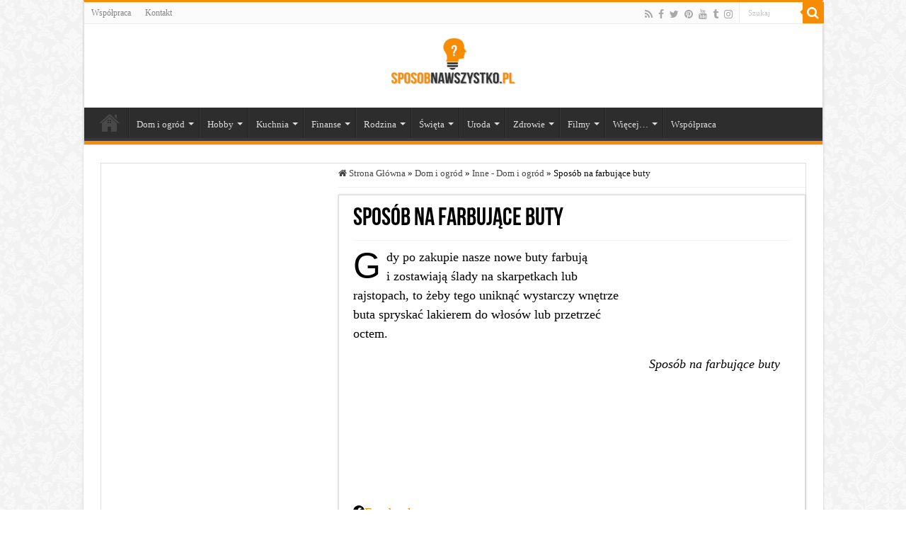

--- FILE ---
content_type: text/html; charset=UTF-8
request_url: https://www.sposobnawszystko.pl/sposob-na-farbujace-buty/
body_size: 38321
content:
<!DOCTYPE html><html lang="pl-PL" prefix="og: http://ogp.me/ns#" prefix="og: http://ogp.me/ns#"><head><script data-no-optimize="1">var litespeed_docref=sessionStorage.getItem("litespeed_docref");litespeed_docref&&(Object.defineProperty(document,"referrer",{get:function(){return litespeed_docref}}),sessionStorage.removeItem("litespeed_docref"));</script> <meta charset="UTF-8" /><link rel="profile" href="https://gmpg.org/xfn/11" /><link rel="pingback" href="https://www.sposobnawszystko.pl/xmlrpc.php" /><meta property="og:site_name" content="Sposób na wszystko | Porady | Domowe sposoby | Jak zrobić ...?"/><meta name='robots' content='index, follow, max-image-preview:large, max-snippet:-1, max-video-preview:-1' /><style>img:is([sizes="auto" i], [sizes^="auto," i]) { contain-intrinsic-size: 3000px 1500px }</style><meta name="multilipi-version" content="2.3.0"> <script type="litespeed/javascript">(function(p,u,s,h){p._pcq=p._pcq||[];p._pcq.push(['_currentTime',Date.now()]);s=u.createElement('script');s.type='text/javascript';s.async=!0;s.src='https://cdn.pushcrew.com/js/5a79a1134f86a63128f6726d334e37d8.js';h=u.getElementsByTagName('script')[0];h.parentNode.insertBefore(s,h)})(window,document)</script> <meta property="og:image:secure_url" content="https://www.sposobnawszystko.pl/wp-content/uploads/2011/07/buty.jpg" /><meta property="og:image:width" content="259" /><meta property="og:image:height" content="195" /><title>Co zrobić gdy buty farbują?</title><meta property="og:locale" content="pl_PL" /><meta property="og:site_name" content="Sposób na wszystko | Porady | Domowe sposoby | Jak zrobić ...?" /><meta property="article:publisher" content="https://www.facebook.com/sposobnawszystko" /><meta property="article:published_time" content="2011-07-30T09:00:00+00:00" /><meta property="article:modified_time" content="2014-09-02T11:18:25+00:00" /><meta name="author" content="Poradnik" /><meta name="twitter:creator" content="@sposobnawszystk" /><meta name="twitter:site" content="@sposobnawszystk" /><meta name="twitter:label1" content="Napisane przez" /><meta name="twitter:data1" content="Poradnik" /><link rel='dns-prefetch' href='//script-cdn.multilipi.com' /><link rel='dns-prefetch' href='//fonts.googleapis.com' /><link rel="alternate" type="application/rss+xml" title="Sposób na wszystko | Porady | Domowe sposoby | Jak zrobić ...? &raquo; Kanał z wpisami" href="https://www.sposobnawszystko.pl/feed/" /><link rel="alternate" type="application/rss+xml" title="Sposób na wszystko | Porady | Domowe sposoby | Jak zrobić ...? &raquo; Kanał z komentarzami" href="https://www.sposobnawszystko.pl/comments/feed/" /><link rel="alternate" type="application/rss+xml" title="Sposób na wszystko | Porady | Domowe sposoby | Jak zrobić ...? &raquo; Sposób na&nbsp;farbujące buty Kanał z komentarzami" href="https://www.sposobnawszystko.pl/sposob-na-farbujace-buty/feed/" /> <script type="litespeed/javascript">window._wpemojiSettings={"baseUrl":"https:\/\/s.w.org\/images\/core\/emoji\/16.0.1\/72x72\/","ext":".png","svgUrl":"https:\/\/s.w.org\/images\/core\/emoji\/16.0.1\/svg\/","svgExt":".svg","source":{"concatemoji":"https:\/\/www.sposobnawszystko.pl\/wp-includes\/js\/wp-emoji-release.min.js"}};
/*! This file is auto-generated */
!function(s,n){var o,i,e;function c(e){try{var t={supportTests:e,timestamp:(new Date).valueOf()};sessionStorage.setItem(o,JSON.stringify(t))}catch(e){}}function p(e,t,n){e.clearRect(0,0,e.canvas.width,e.canvas.height),e.fillText(t,0,0);var t=new Uint32Array(e.getImageData(0,0,e.canvas.width,e.canvas.height).data),a=(e.clearRect(0,0,e.canvas.width,e.canvas.height),e.fillText(n,0,0),new Uint32Array(e.getImageData(0,0,e.canvas.width,e.canvas.height).data));return t.every(function(e,t){return e===a[t]})}function u(e,t){e.clearRect(0,0,e.canvas.width,e.canvas.height),e.fillText(t,0,0);for(var n=e.getImageData(16,16,1,1),a=0;a<n.data.length;a++)if(0!==n.data[a])return!1;return!0}function f(e,t,n,a){switch(t){case"flag":return n(e,"\ud83c\udff3\ufe0f\u200d\u26a7\ufe0f","\ud83c\udff3\ufe0f\u200b\u26a7\ufe0f")?!1:!n(e,"\ud83c\udde8\ud83c\uddf6","\ud83c\udde8\u200b\ud83c\uddf6")&&!n(e,"\ud83c\udff4\udb40\udc67\udb40\udc62\udb40\udc65\udb40\udc6e\udb40\udc67\udb40\udc7f","\ud83c\udff4\u200b\udb40\udc67\u200b\udb40\udc62\u200b\udb40\udc65\u200b\udb40\udc6e\u200b\udb40\udc67\u200b\udb40\udc7f");case"emoji":return!a(e,"\ud83e\udedf")}return!1}function g(e,t,n,a){var r="undefined"!=typeof WorkerGlobalScope&&self instanceof WorkerGlobalScope?new OffscreenCanvas(300,150):s.createElement("canvas"),o=r.getContext("2d",{willReadFrequently:!0}),i=(o.textBaseline="top",o.font="600 32px Arial",{});return e.forEach(function(e){i[e]=t(o,e,n,a)}),i}function t(e){var t=s.createElement("script");t.src=e,t.defer=!0,s.head.appendChild(t)}"undefined"!=typeof Promise&&(o="wpEmojiSettingsSupports",i=["flag","emoji"],n.supports={everything:!0,everythingExceptFlag:!0},e=new Promise(function(e){s.addEventListener("DOMContentLiteSpeedLoaded",e,{once:!0})}),new Promise(function(t){var n=function(){try{var e=JSON.parse(sessionStorage.getItem(o));if("object"==typeof e&&"number"==typeof e.timestamp&&(new Date).valueOf()<e.timestamp+604800&&"object"==typeof e.supportTests)return e.supportTests}catch(e){}return null}();if(!n){if("undefined"!=typeof Worker&&"undefined"!=typeof OffscreenCanvas&&"undefined"!=typeof URL&&URL.createObjectURL&&"undefined"!=typeof Blob)try{var e="postMessage("+g.toString()+"("+[JSON.stringify(i),f.toString(),p.toString(),u.toString()].join(",")+"));",a=new Blob([e],{type:"text/javascript"}),r=new Worker(URL.createObjectURL(a),{name:"wpTestEmojiSupports"});return void(r.onmessage=function(e){c(n=e.data),r.terminate(),t(n)})}catch(e){}c(n=g(i,f,p,u))}t(n)}).then(function(e){for(var t in e)n.supports[t]=e[t],n.supports.everything=n.supports.everything&&n.supports[t],"flag"!==t&&(n.supports.everythingExceptFlag=n.supports.everythingExceptFlag&&n.supports[t]);n.supports.everythingExceptFlag=n.supports.everythingExceptFlag&&!n.supports.flag,n.DOMReady=!1,n.readyCallback=function(){n.DOMReady=!0}}).then(function(){return e}).then(function(){var e;n.supports.everything||(n.readyCallback(),(e=n.source||{}).concatemoji?t(e.concatemoji):e.wpemoji&&e.twemoji&&(t(e.twemoji),t(e.wpemoji)))}))}((window,document),window._wpemojiSettings)</script> <style id="litespeed-ccss">h1,h2,h3,h4{overflow-wrap:break-word}ul{overflow-wrap:break-word}p{overflow-wrap:break-word}:root{--wp--preset--font-size--normal:16px;--wp--preset--font-size--huge:42px}body{--wp--preset--color--black:#000;--wp--preset--color--cyan-bluish-gray:#abb8c3;--wp--preset--color--white:#fff;--wp--preset--color--pale-pink:#f78da7;--wp--preset--color--vivid-red:#cf2e2e;--wp--preset--color--luminous-vivid-orange:#ff6900;--wp--preset--color--luminous-vivid-amber:#fcb900;--wp--preset--color--light-green-cyan:#7bdcb5;--wp--preset--color--vivid-green-cyan:#00d084;--wp--preset--color--pale-cyan-blue:#8ed1fc;--wp--preset--color--vivid-cyan-blue:#0693e3;--wp--preset--color--vivid-purple:#9b51e0;--wp--preset--gradient--vivid-cyan-blue-to-vivid-purple:linear-gradient(135deg,rgba(6,147,227,1) 0%,#9b51e0 100%);--wp--preset--gradient--light-green-cyan-to-vivid-green-cyan:linear-gradient(135deg,#7adcb4 0%,#00d082 100%);--wp--preset--gradient--luminous-vivid-amber-to-luminous-vivid-orange:linear-gradient(135deg,rgba(252,185,0,1) 0%,rgba(255,105,0,1) 100%);--wp--preset--gradient--luminous-vivid-orange-to-vivid-red:linear-gradient(135deg,rgba(255,105,0,1) 0%,#cf2e2e 100%);--wp--preset--gradient--very-light-gray-to-cyan-bluish-gray:linear-gradient(135deg,#eee 0%,#a9b8c3 100%);--wp--preset--gradient--cool-to-warm-spectrum:linear-gradient(135deg,#4aeadc 0%,#9778d1 20%,#cf2aba 40%,#ee2c82 60%,#fb6962 80%,#fef84c 100%);--wp--preset--gradient--blush-light-purple:linear-gradient(135deg,#ffceec 0%,#9896f0 100%);--wp--preset--gradient--blush-bordeaux:linear-gradient(135deg,#fecda5 0%,#fe2d2d 50%,#6b003e 100%);--wp--preset--gradient--luminous-dusk:linear-gradient(135deg,#ffcb70 0%,#c751c0 50%,#4158d0 100%);--wp--preset--gradient--pale-ocean:linear-gradient(135deg,#fff5cb 0%,#b6e3d4 50%,#33a7b5 100%);--wp--preset--gradient--electric-grass:linear-gradient(135deg,#caf880 0%,#71ce7e 100%);--wp--preset--gradient--midnight:linear-gradient(135deg,#020381 0%,#2874fc 100%);--wp--preset--duotone--dark-grayscale:url('#wp-duotone-dark-grayscale');--wp--preset--duotone--grayscale:url('#wp-duotone-grayscale');--wp--preset--duotone--purple-yellow:url('#wp-duotone-purple-yellow');--wp--preset--duotone--blue-red:url('#wp-duotone-blue-red');--wp--preset--duotone--midnight:url('#wp-duotone-midnight');--wp--preset--duotone--magenta-yellow:url('#wp-duotone-magenta-yellow');--wp--preset--duotone--purple-green:url('#wp-duotone-purple-green');--wp--preset--duotone--blue-orange:url('#wp-duotone-blue-orange');--wp--preset--font-size--small:13px;--wp--preset--font-size--medium:20px;--wp--preset--font-size--large:36px;--wp--preset--font-size--x-large:42px}#cookie-law-info-bar{font-size:15px;margin:0 auto;padding:12px 10px;position:absolute;text-align:center;box-sizing:border-box;width:100%;z-index:9999;display:none;left:0;font-weight:300;box-shadow:0 -1px 10px 0 rgba(172,171,171,.3)}#cookie-law-info-bar span{vertical-align:middle}.cli-plugin-button,.cli-plugin-button:visited{display:inline-block;padding:9px 12px;color:#fff;text-decoration:none;position:relative;margin-left:5px;text-decoration:none}.cli-plugin-main-link{margin-left:0;font-weight:550;text-decoration:underline}.cli-plugin-button,.cli-plugin-button:visited,.medium.cli-plugin-button,.medium.cli-plugin-button:visited{font-size:13px;font-weight:400;line-height:1}.cli-plugin-button{margin-top:5px}.cli-bar-popup{-moz-background-clip:padding;-webkit-background-clip:padding;background-clip:padding-box;-webkit-border-radius:30px;-moz-border-radius:30px;border-radius:30px;padding:20px}.cli-container-fluid{padding-right:15px;padding-left:15px;margin-right:auto;margin-left:auto}.cli-row{display:-ms-flexbox;display:flex;-ms-flex-wrap:wrap;flex-wrap:wrap;margin-right:-15px;margin-left:-15px}.cli-align-items-stretch{-ms-flex-align:stretch!important;align-items:stretch!important}.cli-px-0{padding-left:0;padding-right:0}.cli-btn{font-size:14px;display:inline-block;font-weight:400;text-align:center;white-space:nowrap;vertical-align:middle;border:1px solid transparent;padding:.5rem 1.25rem;line-height:1;border-radius:.25rem}.cli-modal-backdrop{position:fixed;top:0;right:0;bottom:0;left:0;z-index:1040;background-color:#000;display:none}.cli-modal-backdrop.cli-fade{opacity:0}.cli-modal a{text-decoration:none}.cli-modal .cli-modal-dialog{position:relative;width:auto;margin:.5rem;font-family:-apple-system,BlinkMacSystemFont,"Segoe UI",Roboto,"Helvetica Neue",Arial,sans-serif,"Apple Color Emoji","Segoe UI Emoji","Segoe UI Symbol";font-size:1rem;font-weight:400;line-height:1.5;color:#212529;text-align:left;display:-ms-flexbox;display:flex;-ms-flex-align:center;align-items:center;min-height:calc(100% - (.5rem*2))}@media (min-width:576px){.cli-modal .cli-modal-dialog{max-width:500px;margin:1.75rem auto;min-height:calc(100% - (1.75rem*2))}}@media (min-width:992px){.cli-modal .cli-modal-dialog{max-width:900px}}.cli-modal-content{position:relative;display:-ms-flexbox;display:flex;-ms-flex-direction:column;flex-direction:column;width:100%;background-color:#fff;background-clip:padding-box;border-radius:.3rem;outline:0}.cli-modal .cli-modal-close{position:absolute;right:10px;top:10px;z-index:1;padding:0;background-color:transparent!important;border:0;-webkit-appearance:none;font-size:1.5rem;font-weight:700;line-height:1;color:#000;text-shadow:0 1px 0 #fff}.cli-switch{display:inline-block;position:relative;min-height:1px;padding-left:70px;font-size:14px}.cli-switch input[type=checkbox]{display:none}.cli-switch .cli-slider{background-color:#e3e1e8;height:24px;width:50px;bottom:0;left:0;position:absolute;right:0;top:0}.cli-switch .cli-slider:before{background-color:#fff;bottom:2px;content:"";height:20px;left:2px;position:absolute;width:20px}.cli-switch input:checked+.cli-slider{background-color:#00acad}.cli-switch input:checked+.cli-slider:before{transform:translateX(26px)}.cli-switch .cli-slider{border-radius:34px}.cli-switch .cli-slider:before{border-radius:50%}.cli-tab-content{background:#fff}.cli-tab-content{width:100%;padding:30px}@media (max-width:767px){.cli-tab-content{padding:30px 10px}}.cli-container-fluid{padding-right:15px;padding-left:15px;margin-right:auto;margin-left:auto}.cli-row{display:-ms-flexbox;display:flex;-ms-flex-wrap:wrap;flex-wrap:wrap;margin-right:-15px;margin-left:-15px}.cli-align-items-stretch{-ms-flex-align:stretch!important;align-items:stretch!important}.cli-px-0{padding-left:0;padding-right:0}.cli-btn{font-size:14px;display:inline-block;font-weight:400;text-align:center;white-space:nowrap;vertical-align:middle;border:1px solid transparent;padding:.5rem 1.25rem;line-height:1;border-radius:.25rem}.cli-modal-backdrop{position:fixed;top:0;right:0;bottom:0;left:0;z-index:1040;background-color:#000;-webkit-transform:scale(0);transform:scale(0)}.cli-modal-backdrop.cli-fade{opacity:0}.cli-modal{position:fixed;top:0;right:0;bottom:0;left:0;z-index:99999;transform:scale(0);overflow:hidden;outline:0;display:none}.cli-modal a{text-decoration:none}.cli-modal .cli-modal-dialog{position:relative;width:auto;margin:.5rem;font-family:inherit;font-size:1rem;font-weight:400;line-height:1.5;color:#212529;text-align:left;display:-ms-flexbox;display:flex;-ms-flex-align:center;align-items:center;min-height:calc(100% - (.5rem*2))}@media (min-width:576px){.cli-modal .cli-modal-dialog{max-width:500px;margin:1.75rem auto;min-height:calc(100% - (1.75rem*2))}}.cli-modal-content{position:relative;display:-ms-flexbox;display:flex;-ms-flex-direction:column;flex-direction:column;width:100%;background-color:#fff;background-clip:padding-box;border-radius:.2rem;box-sizing:border-box;outline:0}.cli-switch{display:inline-block;position:relative;min-height:1px;padding-left:38px;font-size:14px}.cli-switch input[type=checkbox]{display:none}.cli-switch .cli-slider{background-color:#e3e1e8;height:20px;width:38px;bottom:0;left:0;position:absolute;right:0;top:0}.cli-switch .cli-slider:before{background-color:#fff;bottom:2px;content:"";height:15px;left:3px;position:absolute;width:15px}.cli-switch input:checked+.cli-slider{background-color:#61a229}.cli-switch input:checked+.cli-slider:before{transform:translateX(18px)}.cli-switch .cli-slider{border-radius:34px;font-size:0}.cli-switch .cli-slider:before{border-radius:50%}.cli-tab-content{background:#fff}.cli-tab-content{width:100%;padding:5px 30px 5px 5px;box-sizing:border-box}@media (max-width:767px){.cli-tab-content{padding:30px 10px}}.cli-tab-footer .cli-btn{background-color:#00acad;padding:10px 15px;text-decoration:none}.cli-tab-footer .wt-cli-privacy-accept-btn{background-color:#61a229;color:#fff;border-radius:0}.cli-tab-footer{width:100%;text-align:right;padding:20px 0}.cli-col-12{width:100%}.cli-tab-header{display:flex;justify-content:space-between}.cli-tab-header a:before{width:10px;height:2px;left:0;top:calc(50% - 1px)}.cli-tab-header a:after{width:2px;height:10px;left:4px;top:calc(50% - 5px);-webkit-transform:none;transform:none}.cli-tab-header a:before{width:7px;height:7px;border-right:1px solid #4a6e78;border-bottom:1px solid #4a6e78;content:" ";transform:rotate(-45deg);margin-right:10px}.cli-tab-header a.cli-nav-link{position:relative;display:flex;align-items:center;font-size:14px;color:#000;text-transform:capitalize}.cli-tab-header{border-radius:5px;padding:12px 15px;background-color:#f2f2f2}.cli-modal .cli-modal-close{position:absolute;right:0;top:0;z-index:1;-webkit-appearance:none;width:40px;height:40px;padding:0;border-radius:50%;padding:10px;background:0 0;border:none;min-width:40px}.cli-tab-container h4{font-family:inherit;font-size:16px;margin-bottom:15px;margin:10px 0}#cliSettingsPopup .cli-tab-section-container{padding-top:12px}.cli-privacy-content-text{font-size:14px;line-height:1.4;margin-top:0;padding:0;color:#000}.cli-tab-content{display:none}.cli-tab-section .cli-tab-content{padding:10px 20px 5px}.cli-tab-section{margin-top:5px}@media (min-width:992px){.cli-modal .cli-modal-dialog{max-width:645px}}.cli-switch .cli-slider:after{content:attr(data-cli-disable);position:absolute;right:50px;color:#000;font-size:12px;text-align:right;min-width:80px}.cli-switch input:checked+.cli-slider:after{content:attr(data-cli-enable)}.cli-privacy-overview:not(.cli-collapsed) .cli-privacy-content{max-height:60px;overflow:hidden}a.cli-privacy-readmore{font-size:12px;margin-top:12px;display:inline-block;padding-bottom:0;color:#000;text-decoration:underline}.cli-modal-footer{position:relative}a.cli-privacy-readmore:before{content:attr(data-readmore-text)}.cli-modal-close svg{fill:#000}span.cli-necessary-caption{color:#000;font-size:12px}.cli-tab-container .cli-row{max-height:500px;overflow-y:auto}.wt-cli-sr-only{display:none;font-size:16px}.wt-cli-necessary-checkbox{display:none!important}.wt-cli-privacy-overview-actions{padding-bottom:0}.wt-cli-cookie-description{font-size:14px;line-height:1.4;margin-top:0;padding:0;color:#000}*{padding:0;margin:0;outline:none;list-style:none;border:0 none}*,*:before,*:after{-webkit-box-sizing:border-box;-moz-box-sizing:border-box;-ms-box-sizing:border-box;box-sizing:border-box}html{-ms-touch-action:manipulation;touch-action:manipulation}body{background:#fff url(/wp-content/themes/sahifa/images/patterns/body-bg7.png);color:#333;font-family:'Droid Sans',Arial,Verdana,sans-serif;font-size:13px}h1,h2,h3,h4{font-weight:400}.alignright{float:right}a{color:#444;text-decoration:none}.clear{clear:both}#theme-header:after,#main-nav:after{display:block;visibility:hidden;clear:both;height:0;content:" "}input{border:1px solid #ccc;background:#fff;font-size:inherit}input{padding:5px;outline:none}button{padding:4px;vertical-align:middle}input[type=text]{border-color:#f1f1f1;border-top-color:#ddd;border-left-color:#ddd;background-color:#f9f9f9;color:#515151;font:12px Tahoma;padding:8px;margin-bottom:7px;-webkit-border-radius:3px;-moz-border-radius:3px;border-radius:3px}::-webkit-scrollbar-track{background:#fff;-webkit-box-shadow:inset 1px 1px 2px #e0e0e0;border:1px solid #d8d8d8}::-webkit-scrollbar-thumb{background:#f88c00;-webkit-box-shadow:inset 1px 1px 2px rgba(155,155,155,.4)}::-webkit-scrollbar-thumb:hover{-webkit-box-shadow:inset 1px 1px 10px rgba(0,0,0,.3)}::-webkit-scrollbar-thumb:active{background:#888;-webkit-box-shadow:inset 1px 1px 2px rgba(0,0,0,.3)}.fa-search:before{content:"\f002"}.fa-close:before{content:"\f00d"}.fa-home:before{content:"\f015"}.fa-twitter:before{content:"\f099"}.fa-facebook:before{content:"\f09a"}.fa-rss:before{content:"\f09e"}.fa-pinterest:before{content:"\f0d2"}.fa-youtube:before{content:"\f167"}.fa-instagram:before{content:"\f16d"}.fa-tumblr:before{content:"\f173"}.fa{display:inline-block;font:normal normal normal 14px/1 FontAwesome;font-size:inherit;text-rendering:auto;-webkit-font-smoothing:antialiased;-moz-osx-font-smoothing:grayscale;transform:none}@media only screen and (-webkit-min-device-pixel-ratio:2),only screen and (min-device-pixel-ratio:2){#main-nav ul li.menu-item-home a{background-image:url(/wp-content/themes/sahifa/images/home@2x.png)!important;background-size:30px 78px}}.wrapper-outer{position:relative}.background-cover{position:fixed;background-repeat:no-repeat;top:0;left:0;z-index:0;overflow:hidden;width:100%;height:100%;-webkit-background-size:cover;-moz-background-size:cover;-o-background-size:cover;background-size:cover}.container{width:1045px;margin:0 auto}#wrapper.boxed-all{position:relative;background:#fff;width:1045px;margin:0 auto;-webkit-box-shadow:0 0 3px #cacaca;-moz-box-shadow:0 0 3px #cacaca;box-shadow:0 0 3px #cacaca}#wrapper.boxed-all #theme-header{margin-top:0}#wrapper.boxed-all #main-content{width:997px;margin-top:0;padding:0;background:0 0}#theme-header{background:#fff;margin:20px auto 25px;border-top:3px solid #f88c00;position:relative}.top-nav{background:#fbfbfb;border-bottom:1px solid #ececec;height:31px}.top-nav ul{float:left}.top-nav ul li{position:relative;display:inline-block;float:left;font-size:12px}.top-nav ul li a{display:inline-block;height:30px;line-height:30px;color:#838383;padding:0 10px}#main-nav ul li.menu-item-has-children:after,#main-nav ul li.mega-menu:after{position:absolute;right:7px;top:50%;display:inline-block;content:'';width:0;height:0;border:4px solid transparent;border-top:4px solid #bbb}#main-nav ul ul li.menu-item-has-children:after{border:4px solid transparent;border-left-color:#bbb}.search-block{height:30px;overflow:hidden;float:right;margin-left:5px;position:relative}.search-block:after{content:" ";display:block;width:0;height:0;position:absolute;top:10px;z-index:2;right:30px;border:4px solid transparent;border-right-color:#f88c00}.search-block #s-header{background:#fff;float:right;font:normal 11px tahoma;padding:9px 12px 8px;width:90px;color:#c5c5c5;border:0 none;border:1px solid #ececec;border-width:0 0 0 1px;-webkit-border-radius:0;-moz-border-radius:0;border-radius:0}.search-block .search-button{background:#f88c00;float:right;height:30px;width:30px;display:block;border:0 none;box-shadow:none!important;padding:0;-webkit-border-radius:0;-moz-border-radius:0;border-radius:0}.search-block button.search-button i:before{font-size:18px;color:#fff}.top-nav .social-icons{float:right;padding-top:2px}.top-nav .social-icons a{color:#555}.top-nav .social-icons a{opacity:.5}.top-nav .social-icons i:before{padding:0 2px;line-height:24px;font-size:14px}.header-content{padding:20px 15px;margin:0 auto}.logo{float:left}.logo img{max-width:100%}.logo h2{font:bold 32pt arial}.logo strong{display:none}#theme-header.center-logo .logo{float:none;text-align:center}#main-nav{margin:0 auto;background:#2d2d2d;box-shadow:inset -1px -5px 0px -1px #393939;min-height:52px;border-bottom:5px solid #f88c00}#main-nav .container{position:relative}#main-nav .main-menu{margin-left:10px}#main-nav ul li{font-size:13px;position:relative;display:inline-block;float:left;border:1px solid #222;border-width:0 0 0 1px;height:42px}#main-nav ul li:first-child,#main-nav ul li:first-child a{border:0 none}#main-nav ul li:last-child a{border-right-width:0}#main-nav ul li a{display:block;height:42px;position:relative;line-height:47px;color:#ddd;padding:0 10px;border:1px solid #383838;border-width:0 0 0 1px}#main-nav ul li.menu-item-has-children a,#main-nav ul li.mega-menu a{padding-right:20px}#main-nav ul li.current-menu-parent a{background:#f88c00;color:#fff;height:52px;line-height:57px;border-width:0!important}#main-nav ul li.menu-item-has-children:after,#main-nav ul li.mega-menu:after{border-top-color:#ddd}#main-nav ul ul li.menu-item-has-children:after{border-left-color:#ddd}#main-nav ul ul li.current-menu-parent a{border-width:1px!important}#main-nav ul li .mega-menu-block ul.sub-menu:before{display:none}#main-nav ul ul.sub-menu{width:200px;z-index:250}#main-nav ul ul ul.sub-menu{top:-2px}#main-nav ul .mega-menu-block ul ul.sub-menu{top:0}#main-nav .menu-sub-content{display:none;padding:0;position:absolute;z-index:205;border-top:2px solid #f88c00;background:#2d2d2d;color:#999;-webkit-box-shadow:0 3px 4px 1px rgba(0,0,0,.2);box-shadow:0 3px 4px 1px rgba(0,0,0,.2);-webkit-border-bottom-right-radius:3px;-webkit-border-bottom-left-radius:3px;-moz-border-radius-bottomright:3px;-moz-border-radius-bottomleft:3px;border-bottom-right-radius:3px;border-bottom-left-radius:3px}#main-nav ul ul li,#main-nav ul ul li:first-child{background:0 0!important;width:100%;border:0 none;border-bottom:1px solid #333;font-size:12px;height:auto!important;margin:0!important}#main-nav ul ul ul,#main-nav ul li .mega-menu-block ul.sub-menu{border-top:0 none}#main-nav ul ul li:first-child{border-top:0 none!important}#main-nav ul ul ul{right:auto;left:100%;top:0;z-index:210}#main-nav ul ul a,#main-nav .mega-menu-block a{border:0 none;background:0 0!important;height:auto!important;line-height:1.5em!important;padding:7px;display:block;margin-right:0;z-index:210;color:#ccc}#main-nav .mega-menu-block a.mega-menu-link{padding:0;margin-top:10px}#main-nav ul li.current-menu-parent{margin-top:-5px;height:52px;border-width:0}#main-nav ul li.menu-item-home a{background-image:url(/wp-content/themes/sahifa/images/home.png)!important;background-repeat:no-repeat!important;background-position:center -44px;text-indent:-9999px;width:52px}#main-nav ul li.menu-item-home:after{display:none}#main-nav ul li.mega-menu .mega-menu-block{width:1045px;left:-10px;padding:25px 25px 5px}#main-nav ul li.mega-menu .mega-menu-block img{max-width:100%;height:auto}#main-nav ul li.mega-menu .post-thumbnail,#main-nav ul li.mega-menu .post-thumbnail a{margin:0;padding:0}#main-nav ul li.mega-menu.mega-cat .mega-menu-block{padding:0}#main-nav .mega-cat-wrapper{clear:both}#main-nav .mega-cat-content-tab{display:none;overflow:hidden}#main-nav .mega-cat-content{float:left;padding:20px;padding-right:0}#main-nav ul li.mega-menu.mega-cat .mega-menu-block .mega-menu-post{float:left;padding-right:20px;width:25%;opacity:0}#main-nav ul li.mega-menu.mega-cat .mega-menu-block .mega-menu-post a{border:0 none;padding:0}#main-nav .mega-recent-featured-list{width:25%;margin-right:3%;float:left}#main-nav .mega-recent-post{float:left;width:37%;margin-right:3%}#main-nav ul li.mega-menu.mega-recent-featured .mega-menu-block .mega-recent-post a{border:0 none;padding:0}#main-nav .mega-check-also{float:left;width:60%}#main-nav ul .mega-check-also li{width:50%!important;float:left!important;padding:8px 0!important;margin-bottom:8px!important}#main-nav ul .mega-check-also li:nth-child(2n+3){clear:left}#main-nav .menu-item-has-children .mega-check-also{width:32%}#main-nav ul .menu-item-has-children .mega-check-also li{width:100%!important;float:none!important}#main-nav .mega-menu-block .mega-check-also a.mega-menu-link{display:inline;margin-top:0}#main-nav ul li.mega-menu .mega-menu-block .mega-check-also .post-thumbnail{margin-right:10px;float:left}#main-nav ul li.mega-menu .mega-menu-block .mega-check-also .post-thumbnail img{max-width:90px;height:auto}.main-nav-logo{padding:10px 10px 0;float:left;display:none;opacity:.8}.main-nav-logo img{height:27px;width:auto}#main-content{background:#fff;margin:20px auto 25px;position:relative;padding:24px 0;-webkit-transform:none}#main-content:after{display:block;visibility:hidden;clear:both;height:0;content:"."}.content{float:left;width:660px}#crumbs{margin-bottom:10px;clear:both;padding-bottom:5px;border-bottom:1px solid #eee}#crumbs span.delimiter{padding:0 3px}.lazy-enabled #main-content .post-thumbnail,.lazy-enabled #main-content img{opacity:0}h3.post-box-title{font-size:14px;line-height:20px}.post-listing{background:#fff;border-bottom:4px solid #f88c00;-webkit-box-shadow:0 0 3px #cacaca;-moz-box-shadow:0 0 3px #cacaca;box-shadow:0 0 3px #cacaca}p.post-meta{color:#888;margin:7px 0;font-size:85%}.post-listing.post{margin-bottom:40px}.post-inner{padding:20px}.post-title{font-family:BebasNeueRegular,arial,Georgia,serif;margin-bottom:10px;font-size:28px}.post-inner p.post-meta{border-bottom:1px solid #f2f2f2;padding-bottom:5px;margin-bottom:10px}#reading-position-indicator{display:block;height:4px;position:fixed;bottom:0;left:0;background:#ff8500;width:0;z-index:9999;max-width:100%}.post-thumbnail{margin-right:15px;position:relative;line-height:0}.post-thumbnail a{display:block!important;background:#000;font-size:0}.post-thumbnail img{height:auto;max-width:100%;width:100%}.overlay-icon:before{content:'\f15c';color:#fff;display:block;position:absolute;top:50%;left:50%;border:3px solid #fff;border-radius:100%;width:40px;height:40px;text-align:center;font-size:18px;line-height:35px;margin:-20px 0 0 -20px;opacity:0;-webkit-backface-visibility:hidden;-webkit-transform:scale(0);-moz-transform:scale(0);-ms-transform:scale(0);-o-transform:scale(0);transform:scale(0)}.entry{word-wrap:break-word;line-height:22px}.entry p{margin-bottom:20px}.entry img{max-width:100%;height:auto}.block-head{padding:3px 0 0;overflow:hidden}.block-head h3{float:left;margin-right:10px;font-size:22px;font-family:BebasNeueRegular,arial,Georgia,serif}#check-also-box{position:fixed;z-index:999;bottom:65px;right:-350px;width:300px;border-top:4px solid #f88c00;border-bottom:0 none;padding:10px 20px 20px}#check-also-box .block-head{padding:0}#check-also-box .block-head h3{text-align:center;margin:0 0 10px;display:block;float:none}#check-also-box .post-thumbnail{margin:0 0 10px}.check-also-post{padding-bottom:10px;margin-bottom:10px;border-bottom:1px solid #eee}.check-also-post:last-child{padding-bottom:0;margin-bottom:0;border-bottom:0 none}.check-also-post .post-title{font-size:22px;margin-bottom:5px}.check-also-post p{line-height:20px}#check-also-close{position:absolute;left:0;top:0;padding:1px 8px 3px;background:#ff8500;color:#fff;font-size:19px}#sidebar{float:right;width:310px}.sidebar-left #sidebar{float:left}.sidebar-left .content{float:right}.theiaStickySidebar:after{content:"";display:table;clear:both}.text-html-box{margin-bottom:20px}.social-icons{text-align:center}.social-icons a{margin:2px;position:relative;text-shadow:none;display:inline-block}img{max-width:100%;height:auto;vertical-align:middle}.wp-caption{line-height:18px;margin-bottom:5px;text-align:left;font-style:italic;max-width:100%}.wp-caption.alignright{margin-left:25px}.wp-caption img{max-width:100%!important}#commentform input{display:block;width:250px}.dropcap{display:block;float:left;margin:0 8px 0 0;font-size:50px;line-height:50px;font-family:Georgia,Arial,"helvetica neue",Helvetica,Verdana,sans-serif}#slide-out{background:#222;position:absolute;display:block;left:0;top:0;z-index:1;height:100%;width:80%;color:#ddd;-webkit-transform:translate3d(-101%,0,0);-moz-transform:translate3d(-100%,0,0);-ms-transform:translate3d(-100%,0,0);-o-transform:translate3d(-100%,0,0);transform:translate3d(-100%,0,0);-webkit-backface-visibility:hidden;-moz-backface-visibility:hidden;-ms-backface-visibility:hidden;-o-backface-visibility:hidden;backface-visibility:hidden}#slide-out .social-icons{margin-bottom:15px}#slide-out .social-icons a{color:#ccc;font-size:16px;padding:0 4px}#mobile-menu{border-top:1px solid #2d2d2d;display:none}#slide-out-open{display:none;margin:0;position:absolute;top:33px;left:5px;opacity:1;height:33px;width:40px;z-index:505}#slide-out-open span{left:6px}#slide-out-open span,#slide-out-open span:after,#slide-out-open span:before{top:5px;position:absolute;content:' ';display:block;height:3px;width:28px;background:#333;-webkit-border-radius:10px;-moz-border-radius:10px;border-radius:10px}#slide-out-open span:before{top:8px}#slide-out-open span:after{top:16px}@media only screen and (max-width:1045px){#wrapper.boxed-all,#wrapper.boxed-all #main-content{width:99%}#wrapper.boxed-all .container{width:100%}.content{width:66.5%}#sidebar{width:32%}}@media only screen and (max-width:990px){.logo{float:none!important;text-align:center;margin:0!important;clear:both}.content,#sidebar{width:100%;float:none}#check-also-box{display:none}}@media only screen and (max-width:900px){.top-nav,#main-nav{display:none}#slide-out-open{display:block}#wrapper{background-color:#fff;width:100%!important}#wrapper #theme-header{margin-top:0;width:100%!important;-webkit-box-shadow:0 0 3px #cacaca!important;-moz-box-shadow:0 0 3px #cacaca!important;box-shadow:0 0 3px #cacaca!important}#wrapper #main-content{width:99%!important;padding:0!important;-webkit-box-shadow:none!important;-moz-box-shadow:none!important;box-shadow:none!important}#wrapper #main-content{margin-top:10px}.header-content{padding-right:0;padding-left:0}}@media only screen and (max-width:350px){.logo{text-align:right;padding-right:20px}.logo img{max-width:50%;height:auto}#main-content{padding-top:0}.overlay-icon:before{border-width:2px;width:30px;height:30px;font-size:14px;line-height:26px;margin:-15px 0 0 -15px}}#slide-out{display:none}.overlay-icon,#slide-out{display:none}#main-content,#theme-header,.post-listing{border:1px solid #ddd}.post-thumbnail a,.post-thumbnail{min-width:100px}.overlay-icon,#slide-out{display:none}@media screen{body{font-family:'Lora';color:#000}.logo h2 a{color:#000}.block-head h3{font-family:'Cinzel'}::-webkit-scrollbar{width:8px;height:8px}body{background-image:url(https://www.sposobnawszystko.pl/wp-content/themes/sahifa/images/patterns/body-bg8.png);background-position:top center}body.single .post .entry a{color:#f88d00;text-decoration:underline}#main-nav ul ul,#main-nav ul li.mega-menu .mega-menu-block{background-color:#000!important}body{line-height:28px;margin-bottom:30px}.entry{font-size:18px;line-height:1.5em}.post-title{font-size:35px;font-family:BebasNeueRegular,arial,Georgia,serif}}</style><link rel="preload" data-asynced="1" data-optimized="2" as="style" onload="this.onload=null;this.rel='stylesheet'" href="https://www.sposobnawszystko.pl/wp-content/litespeed/ucss/d07ae070173d182c8d44f6794c65c19b.css?ver=307fd" /><script type="litespeed/javascript">!function(a){"use strict";var b=function(b,c,d){function e(a){return h.body?a():void setTimeout(function(){e(a)})}function f(){i.addEventListener&&i.removeEventListener("load",f),i.media=d||"all"}var g,h=a.document,i=h.createElement("link");if(c)g=c;else{var j=(h.body||h.getElementsByTagName("head")[0]).childNodes;g=j[j.length-1]}var k=h.styleSheets;i.rel="stylesheet",i.href=b,i.media="only x",e(function(){g.parentNode.insertBefore(i,c?g:g.nextSibling)});var l=function(a){for(var b=i.href,c=k.length;c--;)if(k[c].href===b)return a();setTimeout(function(){l(a)})};return i.addEventListener&&i.addEventListener("load",f),i.onloadcssdefined=l,l(f),i};"undefined"!=typeof exports?exports.loadCSS=b:a.loadCSS=b}("undefined"!=typeof global?global:this);!function(a){if(a.loadCSS){var b=loadCSS.relpreload={};if(b.support=function(){try{return a.document.createElement("link").relList.supports("preload")}catch(b){return!1}},b.poly=function(){for(var b=a.document.getElementsByTagName("link"),c=0;c<b.length;c++){var d=b[c];"preload"===d.rel&&"style"===d.getAttribute("as")&&(a.loadCSS(d.href,d,d.getAttribute("media")),d.rel=null)}},!b.support()){b.poly();var c=a.setInterval(b.poly,300);a.addEventListener&&a.addEventListener("load",function(){b.poly(),a.clearInterval(c)}),a.attachEvent&&a.attachEvent("onload",function(){a.clearInterval(c)})}}}(this);</script> <style id='wp-emoji-styles-inline-css' type='text/css'>img.wp-smiley, img.emoji {
		display: inline !important;
		border: none !important;
		box-shadow: none !important;
		height: 1em !important;
		width: 1em !important;
		margin: 0 0.07em !important;
		vertical-align: -0.1em !important;
		background: none !important;
		padding: 0 !important;
	}</style><style id='classic-theme-styles-inline-css' type='text/css'>/*! This file is auto-generated */
.wp-block-button__link{color:#fff;background-color:#32373c;border-radius:9999px;box-shadow:none;text-decoration:none;padding:calc(.667em + 2px) calc(1.333em + 2px);font-size:1.125em}.wp-block-file__button{background:#32373c;color:#fff;text-decoration:none}</style><style id='global-styles-inline-css' type='text/css'>:root{--wp--preset--aspect-ratio--square: 1;--wp--preset--aspect-ratio--4-3: 4/3;--wp--preset--aspect-ratio--3-4: 3/4;--wp--preset--aspect-ratio--3-2: 3/2;--wp--preset--aspect-ratio--2-3: 2/3;--wp--preset--aspect-ratio--16-9: 16/9;--wp--preset--aspect-ratio--9-16: 9/16;--wp--preset--color--black: #000000;--wp--preset--color--cyan-bluish-gray: #abb8c3;--wp--preset--color--white: #ffffff;--wp--preset--color--pale-pink: #f78da7;--wp--preset--color--vivid-red: #cf2e2e;--wp--preset--color--luminous-vivid-orange: #ff6900;--wp--preset--color--luminous-vivid-amber: #fcb900;--wp--preset--color--light-green-cyan: #7bdcb5;--wp--preset--color--vivid-green-cyan: #00d084;--wp--preset--color--pale-cyan-blue: #8ed1fc;--wp--preset--color--vivid-cyan-blue: #0693e3;--wp--preset--color--vivid-purple: #9b51e0;--wp--preset--gradient--vivid-cyan-blue-to-vivid-purple: linear-gradient(135deg,rgba(6,147,227,1) 0%,rgb(155,81,224) 100%);--wp--preset--gradient--light-green-cyan-to-vivid-green-cyan: linear-gradient(135deg,rgb(122,220,180) 0%,rgb(0,208,130) 100%);--wp--preset--gradient--luminous-vivid-amber-to-luminous-vivid-orange: linear-gradient(135deg,rgba(252,185,0,1) 0%,rgba(255,105,0,1) 100%);--wp--preset--gradient--luminous-vivid-orange-to-vivid-red: linear-gradient(135deg,rgba(255,105,0,1) 0%,rgb(207,46,46) 100%);--wp--preset--gradient--very-light-gray-to-cyan-bluish-gray: linear-gradient(135deg,rgb(238,238,238) 0%,rgb(169,184,195) 100%);--wp--preset--gradient--cool-to-warm-spectrum: linear-gradient(135deg,rgb(74,234,220) 0%,rgb(151,120,209) 20%,rgb(207,42,186) 40%,rgb(238,44,130) 60%,rgb(251,105,98) 80%,rgb(254,248,76) 100%);--wp--preset--gradient--blush-light-purple: linear-gradient(135deg,rgb(255,206,236) 0%,rgb(152,150,240) 100%);--wp--preset--gradient--blush-bordeaux: linear-gradient(135deg,rgb(254,205,165) 0%,rgb(254,45,45) 50%,rgb(107,0,62) 100%);--wp--preset--gradient--luminous-dusk: linear-gradient(135deg,rgb(255,203,112) 0%,rgb(199,81,192) 50%,rgb(65,88,208) 100%);--wp--preset--gradient--pale-ocean: linear-gradient(135deg,rgb(255,245,203) 0%,rgb(182,227,212) 50%,rgb(51,167,181) 100%);--wp--preset--gradient--electric-grass: linear-gradient(135deg,rgb(202,248,128) 0%,rgb(113,206,126) 100%);--wp--preset--gradient--midnight: linear-gradient(135deg,rgb(2,3,129) 0%,rgb(40,116,252) 100%);--wp--preset--font-size--small: 13px;--wp--preset--font-size--medium: 20px;--wp--preset--font-size--large: 36px;--wp--preset--font-size--x-large: 42px;--wp--preset--spacing--20: 0.44rem;--wp--preset--spacing--30: 0.67rem;--wp--preset--spacing--40: 1rem;--wp--preset--spacing--50: 1.5rem;--wp--preset--spacing--60: 2.25rem;--wp--preset--spacing--70: 3.38rem;--wp--preset--spacing--80: 5.06rem;--wp--preset--shadow--natural: 6px 6px 9px rgba(0, 0, 0, 0.2);--wp--preset--shadow--deep: 12px 12px 50px rgba(0, 0, 0, 0.4);--wp--preset--shadow--sharp: 6px 6px 0px rgba(0, 0, 0, 0.2);--wp--preset--shadow--outlined: 6px 6px 0px -3px rgba(255, 255, 255, 1), 6px 6px rgba(0, 0, 0, 1);--wp--preset--shadow--crisp: 6px 6px 0px rgba(0, 0, 0, 1);}:where(.is-layout-flex){gap: 0.5em;}:where(.is-layout-grid){gap: 0.5em;}body .is-layout-flex{display: flex;}.is-layout-flex{flex-wrap: wrap;align-items: center;}.is-layout-flex > :is(*, div){margin: 0;}body .is-layout-grid{display: grid;}.is-layout-grid > :is(*, div){margin: 0;}:where(.wp-block-columns.is-layout-flex){gap: 2em;}:where(.wp-block-columns.is-layout-grid){gap: 2em;}:where(.wp-block-post-template.is-layout-flex){gap: 1.25em;}:where(.wp-block-post-template.is-layout-grid){gap: 1.25em;}.has-black-color{color: var(--wp--preset--color--black) !important;}.has-cyan-bluish-gray-color{color: var(--wp--preset--color--cyan-bluish-gray) !important;}.has-white-color{color: var(--wp--preset--color--white) !important;}.has-pale-pink-color{color: var(--wp--preset--color--pale-pink) !important;}.has-vivid-red-color{color: var(--wp--preset--color--vivid-red) !important;}.has-luminous-vivid-orange-color{color: var(--wp--preset--color--luminous-vivid-orange) !important;}.has-luminous-vivid-amber-color{color: var(--wp--preset--color--luminous-vivid-amber) !important;}.has-light-green-cyan-color{color: var(--wp--preset--color--light-green-cyan) !important;}.has-vivid-green-cyan-color{color: var(--wp--preset--color--vivid-green-cyan) !important;}.has-pale-cyan-blue-color{color: var(--wp--preset--color--pale-cyan-blue) !important;}.has-vivid-cyan-blue-color{color: var(--wp--preset--color--vivid-cyan-blue) !important;}.has-vivid-purple-color{color: var(--wp--preset--color--vivid-purple) !important;}.has-black-background-color{background-color: var(--wp--preset--color--black) !important;}.has-cyan-bluish-gray-background-color{background-color: var(--wp--preset--color--cyan-bluish-gray) !important;}.has-white-background-color{background-color: var(--wp--preset--color--white) !important;}.has-pale-pink-background-color{background-color: var(--wp--preset--color--pale-pink) !important;}.has-vivid-red-background-color{background-color: var(--wp--preset--color--vivid-red) !important;}.has-luminous-vivid-orange-background-color{background-color: var(--wp--preset--color--luminous-vivid-orange) !important;}.has-luminous-vivid-amber-background-color{background-color: var(--wp--preset--color--luminous-vivid-amber) !important;}.has-light-green-cyan-background-color{background-color: var(--wp--preset--color--light-green-cyan) !important;}.has-vivid-green-cyan-background-color{background-color: var(--wp--preset--color--vivid-green-cyan) !important;}.has-pale-cyan-blue-background-color{background-color: var(--wp--preset--color--pale-cyan-blue) !important;}.has-vivid-cyan-blue-background-color{background-color: var(--wp--preset--color--vivid-cyan-blue) !important;}.has-vivid-purple-background-color{background-color: var(--wp--preset--color--vivid-purple) !important;}.has-black-border-color{border-color: var(--wp--preset--color--black) !important;}.has-cyan-bluish-gray-border-color{border-color: var(--wp--preset--color--cyan-bluish-gray) !important;}.has-white-border-color{border-color: var(--wp--preset--color--white) !important;}.has-pale-pink-border-color{border-color: var(--wp--preset--color--pale-pink) !important;}.has-vivid-red-border-color{border-color: var(--wp--preset--color--vivid-red) !important;}.has-luminous-vivid-orange-border-color{border-color: var(--wp--preset--color--luminous-vivid-orange) !important;}.has-luminous-vivid-amber-border-color{border-color: var(--wp--preset--color--luminous-vivid-amber) !important;}.has-light-green-cyan-border-color{border-color: var(--wp--preset--color--light-green-cyan) !important;}.has-vivid-green-cyan-border-color{border-color: var(--wp--preset--color--vivid-green-cyan) !important;}.has-pale-cyan-blue-border-color{border-color: var(--wp--preset--color--pale-cyan-blue) !important;}.has-vivid-cyan-blue-border-color{border-color: var(--wp--preset--color--vivid-cyan-blue) !important;}.has-vivid-purple-border-color{border-color: var(--wp--preset--color--vivid-purple) !important;}.has-vivid-cyan-blue-to-vivid-purple-gradient-background{background: var(--wp--preset--gradient--vivid-cyan-blue-to-vivid-purple) !important;}.has-light-green-cyan-to-vivid-green-cyan-gradient-background{background: var(--wp--preset--gradient--light-green-cyan-to-vivid-green-cyan) !important;}.has-luminous-vivid-amber-to-luminous-vivid-orange-gradient-background{background: var(--wp--preset--gradient--luminous-vivid-amber-to-luminous-vivid-orange) !important;}.has-luminous-vivid-orange-to-vivid-red-gradient-background{background: var(--wp--preset--gradient--luminous-vivid-orange-to-vivid-red) !important;}.has-very-light-gray-to-cyan-bluish-gray-gradient-background{background: var(--wp--preset--gradient--very-light-gray-to-cyan-bluish-gray) !important;}.has-cool-to-warm-spectrum-gradient-background{background: var(--wp--preset--gradient--cool-to-warm-spectrum) !important;}.has-blush-light-purple-gradient-background{background: var(--wp--preset--gradient--blush-light-purple) !important;}.has-blush-bordeaux-gradient-background{background: var(--wp--preset--gradient--blush-bordeaux) !important;}.has-luminous-dusk-gradient-background{background: var(--wp--preset--gradient--luminous-dusk) !important;}.has-pale-ocean-gradient-background{background: var(--wp--preset--gradient--pale-ocean) !important;}.has-electric-grass-gradient-background{background: var(--wp--preset--gradient--electric-grass) !important;}.has-midnight-gradient-background{background: var(--wp--preset--gradient--midnight) !important;}.has-small-font-size{font-size: var(--wp--preset--font-size--small) !important;}.has-medium-font-size{font-size: var(--wp--preset--font-size--medium) !important;}.has-large-font-size{font-size: var(--wp--preset--font-size--large) !important;}.has-x-large-font-size{font-size: var(--wp--preset--font-size--x-large) !important;}
:where(.wp-block-post-template.is-layout-flex){gap: 1.25em;}:where(.wp-block-post-template.is-layout-grid){gap: 1.25em;}
:where(.wp-block-columns.is-layout-flex){gap: 2em;}:where(.wp-block-columns.is-layout-grid){gap: 2em;}
:root :where(.wp-block-pullquote){font-size: 1.5em;line-height: 1.6;}</style> <script type="litespeed/javascript" data-src="https://www.sposobnawszystko.pl/wp-includes/js/jquery/jquery.min.js" id="jquery-core-js"></script> <script id="jquery-js-after" type="litespeed/javascript">jQuery(document).ready(function(){jQuery(".d9bbfc635f381f534b3c3014617e1cad").click(function(){jQuery.post("https://www.sposobnawszystko.pl/wp-admin/admin-ajax.php",{"action":"quick_adsense_onpost_ad_click","quick_adsense_onpost_ad_index":jQuery(this).attr("data-index"),"quick_adsense_nonce":"9e33c474a5",},function(response){})})})</script> <script id="cookie-law-info-js-extra" type="litespeed/javascript">var Cli_Data={"nn_cookie_ids":[],"cookielist":[],"non_necessary_cookies":[],"ccpaEnabled":"","ccpaRegionBased":"","ccpaBarEnabled":"","strictlyEnabled":["necessary","obligatoire"],"ccpaType":"gdpr","js_blocking":"","custom_integration":"","triggerDomRefresh":"","secure_cookies":""};var cli_cookiebar_settings={"animate_speed_hide":"500","animate_speed_show":"500","background":"#FFF","border":"#b1a6a6c2","border_on":"","button_1_button_colour":"#000","button_1_button_hover":"#000000","button_1_link_colour":"#fff","button_1_as_button":"1","button_1_new_win":"","button_2_button_colour":"#333","button_2_button_hover":"#292929","button_2_link_colour":"#444","button_2_as_button":"","button_2_hidebar":"","button_3_button_colour":"#000","button_3_button_hover":"#000000","button_3_link_colour":"#fff","button_3_as_button":"1","button_3_new_win":"","button_4_button_colour":"#000","button_4_button_hover":"#000000","button_4_link_colour":"#fff","button_4_as_button":"1","button_7_button_colour":"#61a229","button_7_button_hover":"#4e8221","button_7_link_colour":"#fff","button_7_as_button":"1","button_7_new_win":"","font_family":"inherit","header_fix":"","notify_animate_hide":"1","notify_animate_show":"","notify_div_id":"#cookie-law-info-bar","notify_position_horizontal":"right","notify_position_vertical":"bottom","scroll_close":"1","scroll_close_reload":"","accept_close_reload":"","reject_close_reload":"","showagain_tab":"","showagain_background":"#fff","showagain_border":"#000","showagain_div_id":"#cookie-law-info-again","showagain_x_position":"100px","text":"#000","show_once_yn":"1","show_once":"10000","logging_on":"","as_popup":"","popup_overlay":"1","bar_heading_text":"","cookie_bar_as":"banner","popup_showagain_position":"bottom-right","widget_position":"left"};var log_object={"ajax_url":"https:\/\/www.sposobnawszystko.pl\/wp-admin\/admin-ajax.php"}</script> <script id="mlms-script-js-extra" type="litespeed/javascript">var wordpress={"key":"5e1ff786-47e6-4a95-b929-d9e4eb72a0a9"}</script> <script defer type="text/javascript" src="https://script-cdn.multilipi.com/static/JS/page_translations.js" id="mlms-script-js"></script> <script id="essb-inline-js"></script><link rel="https://api.w.org/" href="https://www.sposobnawszystko.pl/wp-json/" /><link rel="alternate" title="JSON" type="application/json" href="https://www.sposobnawszystko.pl/wp-json/wp/v2/posts/449" /><link rel="alternate" title="oEmbed (JSON)" type="application/json+oembed" href="https://www.sposobnawszystko.pl/wp-json/oembed/1.0/embed?url=https%3A%2F%2Fwww.sposobnawszystko.pl%2Fsposob-na-farbujace-buty%2F" /><link rel="alternate" title="oEmbed (XML)" type="text/xml+oembed" href="https://www.sposobnawszystko.pl/wp-json/oembed/1.0/embed?url=https%3A%2F%2Fwww.sposobnawszystko.pl%2Fsposob-na-farbujace-buty%2F&#038;format=xml" /> <script type="litespeed/javascript">var essb_settings={"ajax_url":"https:\/\/www.sposobnawszystko.pl\/wp-admin\/admin-ajax.php","essb3_nonce":"51c54c182b","essb3_plugin_url":"https:\/\/www.sposobnawszystko.pl\/wp-content\/plugins\/easy-social-share-buttons3","essb3_stats":!0,"essb3_ga":!1,"essb3_ga_ntg":!1,"blog_url":"https:\/\/www.sposobnawszystko.pl\/","post_id":"449","internal_stats":!0};var essb_buttons_exist=!!document.getElementsByClassName("essb_links");if(essb_buttons_exist==!0){document.addEventListener("DOMContentLiteSpeedLoaded",function(event){var ESSB_CACHE_URL="https://www.sposobnawszystko.pl/sposob-na-farbujace-buty/";if(ESSB_CACHE_URL.indexOf("?")>-1){ESSB_CACHE_URL+="&essb_counter_cache=rebuild"}else{ESSB_CACHE_URL+="?essb_counter_cache=rebuild"};var xhr=new XMLHttpRequest();xhr.open("GET",ESSB_CACHE_URL,!0);xhr.send()})}var essbPinImages={"template":"default4-retina","button_style":"button","button_size":"","button_size_mobile":"","animation":"","text":"","min_width":"","min_height":"","min_width_mobile":"","min_height_mobile":"","nolinks":!1,"disable_mobile":!1,"lazyload":!1,"active":!0,"position":"top-left","mobile_position":"","hideon":"","visibility":"","reposition":!1,"recenter":!1,"selector":".post img","optimize_load":!1,"template_a_class":"essb-s-bg-pinterest essb-s-c-light essb-s-ch-light essb-s-bgh-dark essb-s-bg-network","template_icon_class":"","svgIcon":"<svg class=\"essb-svg-icon essb-svg-icon-pinterest\" aria-hidden=\"true\" role=\"img\" focusable=\"false\" width=\"32\" height=\"32\" viewBox=\"0 0 32 32\" xmlns=\"http:\/\/www.w3.org\/2000\/svg\"><path d=\"M10.625 12.25c0-1.375 0.313-2.5 1.063-3.438 0.688-0.938 1.563-1.438 2.563-1.438 0.813 0 1.438 0.25 1.875 0.813s0.688 1.25 0.688 2.063c0 0.5-0.125 1.125-0.313 1.813-0.188 0.75-0.375 1.625-0.688 2.563-0.313 1-0.563 1.75-0.688 2.313-0.25 1-0.063 1.875 0.563 2.625 0.625 0.688 1.438 1.063 2.438 1.063 1.75 0 3.188-1 4.313-2.938 1.125-2 1.688-4.375 1.688-7.188 0-2.125-0.688-3.875-2.063-5.25-1.375-1.313-3.313-2-5.813-2-2.813 0-5.063 0.875-6.75 2.688-1.75 1.75-2.625 3.875-2.625 6.375 0 1.5 0.438 2.75 1.25 3.75 0.313 0.313 0.375 0.688 0.313 1.063-0.125 0.313-0.25 0.813-0.375 1.5-0.063 0.25-0.188 0.438-0.375 0.5s-0.375 0.063-0.563 0c-1.313-0.563-2.25-1.438-2.938-2.75s-1-2.813-1-4.5c0-1.125 0.188-2.188 0.563-3.313s0.875-2.188 1.625-3.188c0.75-1.063 1.688-1.938 2.688-2.75 1.063-0.813 2.313-1.438 3.875-1.938 1.5-0.438 3.125-0.688 4.813-0.688 1.813 0 3.438 0.313 4.938 0.938 1.5 0.563 2.813 1.375 3.813 2.375 1.063 1.063 1.813 2.188 2.438 3.5 0.563 1.313 0.875 2.688 0.875 4.063 0 3.75-0.938 6.875-2.875 9.313-1.938 2.5-4.375 3.688-7.375 3.688-1 0-1.938-0.188-2.813-0.688-0.875-0.438-1.5-1-1.875-1.688-0.688 2.938-1.125 4.688-1.313 5.25-0.375 1.438-1.25 3.188-2.688 5.25h-1.313c-0.25-2.563-0.188-4.688 0.188-6.375l2.438-10.313c-0.375-0.813-0.563-1.813-0.563-3.063z\"><\/path><\/svg>"};var essbis_settings={"modules":{"settings":{"moduleHoverActive":1,"activeModules":["settings","buttons","hover"]},"buttons":{"pinterestImageDescription":["titleAttribute","altAttribute","postTitle","mediaLibraryDescription"],"networks":"pinterest"},"hover":{"imageSelector":".essbis-hover-container img","minImageHeight":100,"minImageWidth":100,"hoverPanelPosition":"top-left","theme":"tiny","orientation":"horizontal","showOnHome":"1","showOnSingle":"1","showOnPage":"1","showOnBlog":"1","showOnLightbox":"1","alwaysVisible":!1,"mobileOnClick":!1,"networks":"pinterest"}},"twitteruser":"sposobnawszystk","fbapp":"","dontshow":"","buttonSets":[],"themes":[]}</script><link rel="shortcut icon" href="https://www.sposobnawszystko.pl/wp-content/uploads/2015/03/favicon.png" title="Favicon" />
<!--[if IE]> <script type="text/javascript">jQuery(document).ready(function (){ jQuery(".menu-item").has("ul").children("a").attr("aria-haspopup", "true");});</script> <![endif]-->
<!--[if lt IE 9]> <script src="https://www.sposobnawszystko.pl/wp-content/themes/sahifa/js/html5.js"></script> <script src="https://www.sposobnawszystko.pl/wp-content/themes/sahifa/js/selectivizr-min.js"></script> <![endif]-->
<!--[if IE 9]><link rel="stylesheet" type="text/css" media="all" href="https://www.sposobnawszystko.pl/wp-content/themes/sahifa/css/ie9.css" />
<![endif]-->
<!--[if IE 8]><link rel="stylesheet" type="text/css" media="all" href="https://www.sposobnawszystko.pl/wp-content/themes/sahifa/css/ie8.css" />
<![endif]-->
<!--[if IE 7]><link rel="stylesheet" type="text/css" media="all" href="https://www.sposobnawszystko.pl/wp-content/themes/sahifa/css/ie7.css" />
<![endif]--><meta name="viewport" content="width=device-width, initial-scale=1.0" /><meta name="convertiser-verification" content="bfc8d8afd22ccd6594520eba2f7003747a41192e" /> <script type="litespeed/javascript">(function(i,s,o,g,r,a,m){i.GoogleAnalyticsObject=r;i[r]=i[r]||function(){(i[r].q=i[r].q||[]).push(arguments)},i[r].l=1*new Date();a=s.createElement(o),m=s.getElementsByTagName(o)[0];a.async=1;a.src=g;m.parentNode.insertBefore(a,m)})(window,document,'script','https://www.google-analytics.com/analytics.js','ga');ga('create','UA-1729931-3','auto');ga('require','GTM-5CSGLZG');ga('send','pageview')</script> <meta name="verification" content="cf5ee4f06ede4deb8f66397988aa05bb" /><meta name="msvalidate.01" content="E781B880BC317EC9CBA891356ECE558A" /><meta name="p:domain_verify" content="524b8dcf5e0429318a13feda32b0afb8"/>
 <script custom-element="amp-ad" type="litespeed/javascript" data-src="https://cdn.ampproject.org/v0/amp-ad-0.1.js"></script> <style type="text/css" media="screen">body{
	font-family: 'Lora';
	color :#000000;
}

.logo h1 a, .logo h2 a{
	color :#000000;
}

.logo span{
	color :#000000;
	font-weight: 700;
}

.page-title{
	color :#000000;
}

.widget-top h4, .widget-top h4 a{
	font-family: 'Courgette';
}

.ei-title h2, .slider-caption h2 a, .content .slider-caption h2 a, .slider-caption h2, .content .slider-caption h2, .content .ei-title h2{
	font-family: 'Courgette';
}

.cat-box-title h2, .cat-box-title h2 a, .block-head h3, #respond h3, #comments-title, h2.review-box-header, .woocommerce-tabs .entry-content h2, .woocommerce .related.products h2, .entry .woocommerce h2, .woocommerce-billing-fields h3, .woocommerce-shipping-fields h3, #order_review_heading, #bbpress-forums fieldset.bbp-form legend, #buddypress .item-body h4, #buddypress #item-body h4{
	font-family: 'Cinzel';
}

::-webkit-scrollbar {
	width: 8px;
	height:8px;
}


body {
	background-image : url(https://www.sposobnawszystko.pl/wp-content/themes/sahifa/images/patterns/body-bg8.png);
	background-position: top center;
}

body.single .post .entry a, body.page .post .entry a {
	color: #f88d00;
	text-decoration: underline;
}
		
body.single .post .entry a:hover, body.page .post .entry a:hover {
	color: #000000;
	text-decoration: overline;
}
		
#main-nav ul ul, #main-nav ul li.mega-menu .mega-menu-block { background-color:#000000 !important;}

body {
      line-height: 28px;
      margin-bottom: 30px;}
.entry {font-size:18px; line-height: 1.5em;}

.share-post .fb_iframe_widget {margin-right: 20px;}
.share-post li, .mini-share-post li {margin-right: 20px;}
.post-title {font-size: 35px;font-family:BebasNeueRegular,arial,Georgia,serif;}
.entry h1 {font-size: 25px;font-family:BebasNeueRegular,arial,Georgia,serif;}
.entry h2 {font-size: 25px;font-family:BebasNeueRegular,arial,Georgia,serif}
.entry h3 {font-size: 25px;font-family:BebasNeueRegular,arial,Georgia,serif}
.entry h4 {font-size: 25px;font-family:BebasNeueRegular,arial,Georgia,serif}
.entry h5 {font-size: 25px;font-family:BebasNeueRegular,arial,Georgia,serif}
.entry-date {
display: none;
}
.bsaBlurInner {
    width: 100%;
    max-width: 458px;
    margin: 0 auto;
    background: transparent url(/wp-content/plugins/bsa-pro-scripteo/frontend/img/detection.png) no-repeat scroll left center;
    text-align: center;
    height: 100%;
    max-height: 558px;
}</style><link rel="icon" href="https://www.sposobnawszystko.pl/wp-content/uploads/2015/03/cropped-favicon1-32x32.png" sizes="32x32" /><link rel="icon" href="https://www.sposobnawszystko.pl/wp-content/uploads/2015/03/cropped-favicon1-192x192.png" sizes="192x192" /><link rel="apple-touch-icon" href="https://www.sposobnawszystko.pl/wp-content/uploads/2015/03/cropped-favicon1-180x180.png" /><meta name="msapplication-TileImage" content="https://www.sposobnawszystko.pl/wp-content/uploads/2015/03/cropped-favicon1-270x270.png" /><style type="text/css" id="wp-custom-css">@font-face {
  font-family: 'Pacifico';
  font-style: normal;
  font-weight: 400;
  src: local('Pacifico Regular'), local('Pacifico-Regular'), url(https://fonts.gstatic.com/s/pacifico/v12/FwZY7-Qmy14u9lezJ-6H6MmBp0u-.woff2) format('woff2');
  font-display: swap;
}</style><meta property="og:title" content="Co zrobić gdy buty farbują?"><meta name="twitter:title" content="Co zrobić gdy buty farbują?"><meta name="description" content="Zastanawiasz się co zrobić gdy obuwie zostawia plamy na skarpetkach lub rajstopach? Poznaj nasz sposób na farbujące buty i będziesz miała po problemie."><meta property="og:description" content="Zastanawiasz się co zrobić gdy obuwie zostawia plamy na skarpetkach lub rajstopach? Poznaj nasz sposób na farbujące buty i będziesz miała po problemie."><meta name="twitter:description" content="Zastanawiasz się co zrobić gdy obuwie zostawia plamy na skarpetkach lub rajstopach? Poznaj nasz sposób na farbujące buty i będziesz miała po problemie."><meta property="og:type" content="article" /><meta name="twitter:card" content="summary_large_image" /> <script type="litespeed/javascript">document.addEventListener('DOMContentLiteSpeedLoaded',function(){document.title="Co zrobi\u0107 gdy buty farbuj\u0105?"})</script> <script type="litespeed/javascript" data-src="https://pagead2.googlesyndication.com/pagead/js/adsbygoogle.js?client=ca-pub-3290337999820904"
     crossorigin="anonymous"></script> </head><body data-rsssl=1 id="top" class="wp-singular post-template-default single single-post postid-449 single-format-standard wp-theme-sahifa essb-10.7.1 lazy-enabled essbis_site"><div class="wrapper-outer"><div class="background-cover"></div><aside id="slide-out"><div class="social-icons">
<a class="ttip-none" title="Rss" href="https://www.sposobnawszystko.pl/feed/" target="_blank"><i class="fa fa-rss"></i></a><a class="ttip-none" title="Facebook" href="https://www.facebook.com/sposobnawszystko/" target="_blank"><i class="fa fa-facebook"></i></a><a class="ttip-none" title="Twitter" href="http://twitter.com/sposobnawszystk" target="_blank"><i class="fa fa-twitter"></i></a><a class="ttip-none" title="Pinterest" href="http://www.pinterest.com/sposobnawszystk/" target="_blank"><i class="fa fa-pinterest"></i></a><a class="ttip-none" title="Youtube" href="https://www.youtube.com/channel/UCeGGz37DJKqZNoGv5MIVufw/" target="_blank"><i class="fa fa-youtube"></i></a><a class="ttip-none" title="Tumblr" href="https://sposobnawszystko.tumblr.com/" target="_blank"><i class="fa fa-tumblr"></i></a><a class="ttip-none" title="instagram" href="https://www.instagram.com/sposobnawszystko/" target="_blank"><i class="fa fa-instagram"></i></a></div><div id="mobile-menu" ></div></aside><div id="wrapper" class="boxed-all"><div class="inner-wrapper"><header id="theme-header" class="theme-header center-logo"><div id="top-nav" class="top-nav"><div class="container"><div class="top-menu"><ul id="menu-gorne-menu" class="menu"><li id="menu-item-7985" class="menu-item menu-item-type-post_type menu-item-object-page menu-item-7985"><a href="https://www.sposobnawszystko.pl/wspolpraca/">Współpraca</a></li><li id="menu-item-1777" class="menu-item menu-item-type-post_type menu-item-object-page menu-item-1777"><a href="https://www.sposobnawszystko.pl/kontakt/">Kontakt</a></li></ul></div><div class="search-block"><form method="get" id="searchform-header" action="https://www.sposobnawszystko.pl/">
<button class="search-button" type="submit" value="Szukaj"><i class="fa fa-search"></i></button>
<input class="search-live" type="text" id="s-header" name="s" title="Szukaj" value="Szukaj" onfocus="if (this.value == 'Szukaj') {this.value = '';}" onblur="if (this.value == '') {this.value = 'Szukaj';}"  /></form></div><div class="social-icons">
<a class="ttip-none" title="Rss" href="https://www.sposobnawszystko.pl/feed/" target="_blank"><i class="fa fa-rss"></i></a><a class="ttip-none" title="Facebook" href="https://www.facebook.com/sposobnawszystko/" target="_blank"><i class="fa fa-facebook"></i></a><a class="ttip-none" title="Twitter" href="http://twitter.com/sposobnawszystk" target="_blank"><i class="fa fa-twitter"></i></a><a class="ttip-none" title="Pinterest" href="http://www.pinterest.com/sposobnawszystk/" target="_blank"><i class="fa fa-pinterest"></i></a><a class="ttip-none" title="Youtube" href="https://www.youtube.com/channel/UCeGGz37DJKqZNoGv5MIVufw/" target="_blank"><i class="fa fa-youtube"></i></a><a class="ttip-none" title="Tumblr" href="https://sposobnawszystko.tumblr.com/" target="_blank"><i class="fa fa-tumblr"></i></a><a class="ttip-none" title="instagram" href="https://www.instagram.com/sposobnawszystko/" target="_blank"><i class="fa fa-instagram"></i></a></div></div></div><div class="header-content"><a id="slide-out-open" class="slide-out-open" href="#"><span></span></a><div class="logo"><h2>								<a title="Sposób na wszystko | Porady | Domowe sposoby | Jak zrobić &#8230;?" href="https://www.sposobnawszystko.pl/">
<img data-lazyloaded="1" src="[data-uri]" width="175" height="78" data-src="https://www.sposobnawszystko.pl/wp-content/uploads/2015/03/logo_sposob.png" alt="Sposób na wszystko | Porady | Domowe sposoby | Jak zrobić &#8230;?"  /><strong>Sposób na wszystko | Porady | Domowe sposoby | Jak zrobić &#8230;? Sposób na wszystko to ciekawe porady i domowe sposoby ułatwiające codzienne życie. Znajdziesz u nas ciekawe poradniki, rady z różnych dziedzin</strong>
</a></h2></div><div class="clear"></div></div><nav id="main-nav"><div class="container"><a class="main-nav-logo" title="Sposób na wszystko | Porady | Domowe sposoby | Jak zrobić &#8230;?" href="https://www.sposobnawszystko.pl/">
<img data-lazyloaded="1" src="[data-uri]" data-src="https://www.sposobnawszystko.pl/wp-content/uploads/2016/09/logo_sposob.png" width="195" height="54" alt="Sposób na wszystko | Porady | Domowe sposoby | Jak zrobić &#8230;?">
</a><div class="main-menu"><ul id="menu-glowne-kategorie-wszystkie" class="menu"><li id="menu-item-1577" class="menu-item menu-item-type-custom menu-item-object-custom menu-item-home menu-item-1577"><a href="https://www.sposobnawszystko.pl">Strona główna</a></li><li id="menu-item-1539" class="menu-item menu-item-type-taxonomy menu-item-object-category current-post-ancestor menu-item-has-children menu-item-1539 mega-menu mega-recent-featured "><a href="https://www.sposobnawszystko.pl/category/dom-i-ogrod/">Dom i&nbsp;ogród</a><div class="mega-menu-block menu-sub-content"><ul class="mega-recent-featured-list sub-list"><li id="menu-item-1540" class="menu-item menu-item-type-taxonomy menu-item-object-category menu-item-1540"><a href="https://www.sposobnawszystko.pl/category/dom-i-ogrod/bezpieczenstwo-w-domu/">Bezpieczeństwo w&nbsp;domu</a></li><li id="menu-item-1542" class="menu-item menu-item-type-taxonomy menu-item-object-category menu-item-1542"><a href="https://www.sposobnawszystko.pl/category/dom-i-ogrod/meble/">Meble</a></li><li id="menu-item-1543" class="menu-item menu-item-type-taxonomy menu-item-object-category menu-item-1543"><a href="https://www.sposobnawszystko.pl/category/dom-i-ogrod/modernizacje-i-naprawy-domowe/">Modernizacje i&nbsp;naprawy domowe</a></li><li id="menu-item-1544" class="menu-item menu-item-type-taxonomy menu-item-object-category menu-item-1544"><a href="https://www.sposobnawszystko.pl/category/dom-i-ogrod/ogrod/">Ogród</a></li><li id="menu-item-1545" class="menu-item menu-item-type-taxonomy menu-item-object-category current-post-ancestor current-menu-parent current-post-parent menu-item-1545"><a href="https://www.sposobnawszystko.pl/category/dom-i-ogrod/prowadzenie-domu/">Prowadzenie domu</a></li><li id="menu-item-1546" class="menu-item menu-item-type-taxonomy menu-item-object-category menu-item-1546"><a href="https://www.sposobnawszystko.pl/category/dom-i-ogrod/rosliny-kwiaty-i-ziola/">Rośliny, kwiaty i&nbsp;zioła</a></li><li id="menu-item-1547" class="menu-item menu-item-type-taxonomy menu-item-object-category current-post-ancestor current-menu-parent current-post-parent menu-item-1547"><a href="https://www.sposobnawszystko.pl/category/dom-i-ogrod/sprzatanie/">Sprzątanie</a></li><li id="menu-item-1548" class="menu-item menu-item-type-taxonomy menu-item-object-category menu-item-1548"><a href="https://www.sposobnawszystko.pl/category/dom-i-ogrod/szkodniki-i-chwasty/">Szkodniki i&nbsp;chwasty</a></li><li id="menu-item-1549" class="menu-item menu-item-type-taxonomy menu-item-object-category menu-item-1549"><a href="https://www.sposobnawszystko.pl/category/dom-i-ogrod/urzadzanie-i-dekorowanie-wnetrz/">Urządzanie i&nbsp;dekorowanie wnętrz</a></li><li id="menu-item-1550" class="menu-item menu-item-type-taxonomy menu-item-object-category menu-item-1550"><a href="https://www.sposobnawszystko.pl/category/dom-i-ogrod/urzadzenia-domowe-i-agd/">Urządzenia domowe i&nbsp;AGD</a></li><li id="menu-item-1551" class="menu-item menu-item-type-taxonomy menu-item-object-category menu-item-1551"><a href="https://www.sposobnawszystko.pl/category/dom-i-ogrod/zwierzeta/">Zwierzęta</a></li><li id="menu-item-1541" class="menu-item menu-item-type-taxonomy menu-item-object-category current-post-ancestor current-menu-parent current-post-parent menu-item-1541"><a href="https://www.sposobnawszystko.pl/category/dom-i-ogrod/inne-dom-i-ogrod/">Inne &#8211; Dom i&nbsp;ogród</a></li></ul><div class="mega-menu-content"><div class="mega-recent-post"><div class="post-thumbnail"><a class="mega-menu-link" href="https://www.sposobnawszystko.pl/jak-wybrac-stoliki-boczne-i-szafki-nocne-vintage-industrialne/" title="Jak wybrać stoliki boczne i&nbsp;szafki nocne vintage industrialne?"><img data-lazyloaded="1" src="[data-uri]" data-src="https://www.sposobnawszystko.pl/wp-content/uploads/2025/11/loft-szafka-640x330.jpeg" width="660" height="330" alt="Jak wybrać stoliki boczne i&nbsp;szafki nocne vintage industrialne?" /><span class="fa overlay-icon"></span></a></div><h3 class="post-box-title"><a class="mega-menu-link" href="https://www.sposobnawszystko.pl/jak-wybrac-stoliki-boczne-i-szafki-nocne-vintage-industrialne/" title="Jak wybrać stoliki boczne i&nbsp;szafki nocne vintage industrialne?">Jak wybrać stoliki boczne i&nbsp;szafki nocne vintage industrialne?</a></h3></div><div class="mega-check-also"><ul><li><div class="post-thumbnail"><a class="mega-menu-link" href="https://www.sposobnawszystko.pl/plyty-betonowe-trwala-i-estetyczna-podmurowka-ktora-wzmacnia-kazde-ogrodzenie/" title="Płyty betonowe – trwała i&nbsp;estetyczna podmurówka, która&nbsp;wzmacnia każde ogrodzenie"><img data-lazyloaded="1" src="[data-uri]" data-src="https://www.sposobnawszystko.pl/wp-content/uploads/2025/11/ogrodzenie-110x75.png" width="110" height="75" alt="Płyty betonowe – trwała i&nbsp;estetyczna podmurówka, która&nbsp;wzmacnia każde ogrodzenie" /><span class="fa overlay-icon"></span></a></div><h3 class="post-box-title"><a class="mega-menu-link" href="https://www.sposobnawszystko.pl/plyty-betonowe-trwala-i-estetyczna-podmurowka-ktora-wzmacnia-kazde-ogrodzenie/" title="Płyty betonowe – trwała i&nbsp;estetyczna podmurówka, która&nbsp;wzmacnia każde ogrodzenie">Płyty betonowe – trwała i&nbsp;estetyczna podmurówka, która&nbsp;wzmacnia każde ogrodzenie</a></h3></li><li><div class="post-thumbnail"><a class="mega-menu-link" href="https://www.sposobnawszystko.pl/czujniki-temperatury-do-klimatyzacji-podstawa-precyzyjnego-i-bezawaryjnego-dzialania-systemow-chlodniczych/" title="Czujniki temperatury do&nbsp;klimatyzacji – podstawa precyzyjnego i&nbsp;bezawaryjnego działania systemów chłodniczych"><img data-lazyloaded="1" src="[data-uri]" data-src="https://www.sposobnawszystko.pl/wp-content/uploads/2025/11/air-conditioner-8843842_640-110x75.png" width="110" height="75" alt="Czujniki temperatury do&nbsp;klimatyzacji – podstawa precyzyjnego i&nbsp;bezawaryjnego działania systemów chłodniczych" /><span class="fa overlay-icon"></span></a></div><h3 class="post-box-title"><a class="mega-menu-link" href="https://www.sposobnawszystko.pl/czujniki-temperatury-do-klimatyzacji-podstawa-precyzyjnego-i-bezawaryjnego-dzialania-systemow-chlodniczych/" title="Czujniki temperatury do&nbsp;klimatyzacji – podstawa precyzyjnego i&nbsp;bezawaryjnego działania systemów chłodniczych">Czujniki temperatury do&nbsp;klimatyzacji – podstawa precyzyjnego i&nbsp;bezawaryjnego działania systemów chłodniczych</a></h3></li><li><div class="post-thumbnail"><a class="mega-menu-link" href="https://www.sposobnawszystko.pl/jakie-zabawki-dla-kota-wybrac-aby-wspierac-jego-rozwoj-i-dobre-samopoczucie/" title="Jakie zabawki dla kota wybrać, aby wspierać jego rozwój i&nbsp;dobre samopoczucie?"><img data-lazyloaded="1" src="[data-uri]" data-src="https://www.sposobnawszystko.pl/wp-content/uploads/2025/03/zabawki-dla-kota-110x75.jpg" width="110" height="75" alt="Jakie zabawki dla kota wybrać, aby wspierać jego rozwój i&nbsp;dobre samopoczucie?" /><span class="fa overlay-icon"></span></a></div><h3 class="post-box-title"><a class="mega-menu-link" href="https://www.sposobnawszystko.pl/jakie-zabawki-dla-kota-wybrac-aby-wspierac-jego-rozwoj-i-dobre-samopoczucie/" title="Jakie zabawki dla kota wybrać, aby wspierać jego rozwój i&nbsp;dobre samopoczucie?">Jakie zabawki dla kota wybrać, aby wspierać jego rozwój i&nbsp;dobre samopoczucie?</a></h3></li></ul></div></div></div></li><li id="menu-item-1552" class="menu-item menu-item-type-taxonomy menu-item-object-category menu-item-has-children menu-item-1552 mega-menu mega-recent-featured "><a href="https://www.sposobnawszystko.pl/category/hobby-i-diy/">Hobby</a><div class="mega-menu-block menu-sub-content"><ul class="mega-recent-featured-list sub-list"><li id="menu-item-1557" class="menu-item menu-item-type-taxonomy menu-item-object-category menu-item-1557"><a href="https://www.sposobnawszystko.pl/category/hobby-i-diy/podroze/">Podróże</a></li><li id="menu-item-1558" class="menu-item menu-item-type-taxonomy menu-item-object-category menu-item-1558"><a href="https://www.sposobnawszystko.pl/category/hobby-i-diy/sport-i-fitness/">Sport i&nbsp;Fitness</a></li><li id="menu-item-1559" class="menu-item menu-item-type-taxonomy menu-item-object-category menu-item-1559"><a href="https://www.sposobnawszystko.pl/category/hobby-i-diy/zrob-to-sam-diy/">Zrób to&nbsp;sam &#8211; DIY</a></li><li id="menu-item-1555" class="menu-item menu-item-type-taxonomy menu-item-object-category menu-item-1555"><a href="https://www.sposobnawszystko.pl/category/hobby-i-diy/inne-hobby-i-diy/">Inne &#8211; Hobby &#8230;</a></li></ul><div class="mega-menu-content"><div class="mega-recent-post"><div class="post-thumbnail"><a class="mega-menu-link" href="https://www.sposobnawszystko.pl/silnik-do-roweru-jak-wybrac-najlepszy-naped-i-stworzyc-wydajny-e-bike-na-lata/" title="Silnik do&nbsp;roweru – jak wybrać najlepszy napęd i&nbsp;stworzyć wydajny e-bike na&nbsp;lata?"><img data-lazyloaded="1" src="[data-uri]" data-src="https://www.sposobnawszystko.pl/wp-content/uploads/2025/11/san-francisco-6950827_640-640x330.jpg" width="660" height="330" alt="Silnik do&nbsp;roweru – jak wybrać najlepszy napęd i&nbsp;stworzyć wydajny e-bike na&nbsp;lata?" /><span class="fa overlay-icon"></span></a></div><h3 class="post-box-title"><a class="mega-menu-link" href="https://www.sposobnawszystko.pl/silnik-do-roweru-jak-wybrac-najlepszy-naped-i-stworzyc-wydajny-e-bike-na-lata/" title="Silnik do&nbsp;roweru – jak wybrać najlepszy napęd i&nbsp;stworzyć wydajny e-bike na&nbsp;lata?">Silnik do&nbsp;roweru – jak wybrać najlepszy napęd i&nbsp;stworzyć wydajny e-bike na&nbsp;lata?</a></h3></div><div class="mega-check-also"><ul><li><div class="post-thumbnail"><a class="mega-menu-link" href="https://www.sposobnawszystko.pl/zdjecia-na-telefonie-przechowywanie-przenoszenie-przerabianie/" title="Zdjęcia na&nbsp;telefonie – przechowywanie, przenoszenie, przerabianie"><img data-lazyloaded="1" src="[data-uri]" data-src="https://www.sposobnawszystko.pl/wp-content/uploads/2025/09/zdjeciaglowne-110x75.jpg" width="110" height="75" alt="Zdjęcia na&nbsp;telefonie – przechowywanie, przenoszenie, przerabianie" /><span class="fa overlay-icon"></span></a></div><h3 class="post-box-title"><a class="mega-menu-link" href="https://www.sposobnawszystko.pl/zdjecia-na-telefonie-przechowywanie-przenoszenie-przerabianie/" title="Zdjęcia na&nbsp;telefonie – przechowywanie, przenoszenie, przerabianie">Zdjęcia na&nbsp;telefonie – przechowywanie, przenoszenie, przerabianie</a></h3></li><li><div class="post-thumbnail"><a class="mega-menu-link" href="https://www.sposobnawszystko.pl/jak-wybrac-krzesla-turystyczne-i-lezaki-plazowe-idealne-dla-twojej-rodziny/" title="Jak wybrać krzesła turystyczne i&nbsp;leżaki plażowe idealne dla Twojej&nbsp;rodziny?"><img data-lazyloaded="1" src="[data-uri]" data-src="https://www.sposobnawszystko.pl/wp-content/uploads/2024/05/lezaki-plazowe-110x75.jpg" width="110" height="75" alt="Jak wybrać krzesła turystyczne i&nbsp;leżaki plażowe idealne dla Twojej&nbsp;rodziny?" /><span class="fa overlay-icon"></span></a></div><h3 class="post-box-title"><a class="mega-menu-link" href="https://www.sposobnawszystko.pl/jak-wybrac-krzesla-turystyczne-i-lezaki-plazowe-idealne-dla-twojej-rodziny/" title="Jak wybrać krzesła turystyczne i&nbsp;leżaki plażowe idealne dla Twojej&nbsp;rodziny?">Jak wybrać krzesła turystyczne i&nbsp;leżaki plażowe idealne dla Twojej&nbsp;rodziny?</a></h3></li><li><div class="post-thumbnail"><a class="mega-menu-link" href="https://www.sposobnawszystko.pl/harmonia-dzwiekow-twoja-podroz-z-nauka-gry-na-ukulele/" title="Harmonia dźwięków &#8211; twoja podróż z&nbsp;nauką gry na&nbsp;ukulele"><img data-lazyloaded="1" src="[data-uri]" data-src="https://www.sposobnawszystko.pl/wp-content/uploads/2024/04/music-989909_640-110x75.jpg" width="110" height="75" alt="Harmonia dźwięków &#8211; twoja podróż z&nbsp;nauką gry na&nbsp;ukulele" /><span class="fa overlay-icon"></span></a></div><h3 class="post-box-title"><a class="mega-menu-link" href="https://www.sposobnawszystko.pl/harmonia-dzwiekow-twoja-podroz-z-nauka-gry-na-ukulele/" title="Harmonia dźwięków &#8211; twoja podróż z&nbsp;nauką gry na&nbsp;ukulele">Harmonia dźwięków &#8211; twoja podróż z&nbsp;nauką gry na&nbsp;ukulele</a></h3></li></ul></div></div></div></li><li id="menu-item-1588" class="menu-item menu-item-type-taxonomy menu-item-object-category menu-item-has-children menu-item-1588 mega-menu mega-recent-featured "><a href="https://www.sposobnawszystko.pl/category/kuchnia/">Kuchnia</a><div class="mega-menu-block menu-sub-content"><ul class="mega-recent-featured-list sub-list"><li id="menu-item-1589" class="menu-item menu-item-type-taxonomy menu-item-object-category menu-item-1589"><a href="https://www.sposobnawszystko.pl/category/kuchnia/ciasta-i-desery-kuchnia/">Ciasta i&nbsp;Desery</a></li><li id="menu-item-1590" class="menu-item menu-item-type-taxonomy menu-item-object-category menu-item-1590"><a href="https://www.sposobnawszystko.pl/category/kuchnia/dania-glowne/">Dania główne</a></li><li id="menu-item-1591" class="menu-item menu-item-type-taxonomy menu-item-object-category menu-item-1591"><a href="https://www.sposobnawszystko.pl/category/kuchnia/dipy-i-sosy/">Dipy i&nbsp;sosy</a></li><li id="menu-item-1592" class="menu-item menu-item-type-taxonomy menu-item-object-category menu-item-1592"><a href="https://www.sposobnawszystko.pl/category/kuchnia/drinki-i-napoje/">Drinki i&nbsp;napoje</a></li><li id="menu-item-1593" class="menu-item menu-item-type-taxonomy menu-item-object-category menu-item-1593"><a href="https://www.sposobnawszystko.pl/category/kuchnia/gotowanie-i-pieczenie/">Gotowanie i&nbsp;pieczenie</a></li><li id="menu-item-1595" class="menu-item menu-item-type-taxonomy menu-item-object-category menu-item-1595"><a href="https://www.sposobnawszystko.pl/category/kuchnia/porady-kuchenne/">Porady kuchenne</a></li><li id="menu-item-1596" class="menu-item menu-item-type-taxonomy menu-item-object-category menu-item-1596"><a href="https://www.sposobnawszystko.pl/category/kuchnia/przepisy-swiateczne/">Przepisy świąteczne</a></li><li id="menu-item-1597" class="menu-item menu-item-type-taxonomy menu-item-object-category menu-item-1597"><a href="https://www.sposobnawszystko.pl/category/kuchnia/przepisy-ze-swiata/">Przepisy ze&nbsp;świata</a></li><li id="menu-item-1598" class="menu-item menu-item-type-taxonomy menu-item-object-category menu-item-1598"><a href="https://www.sposobnawszystko.pl/category/kuchnia/przetwory/">Przetwory</a></li><li id="menu-item-1603" class="menu-item menu-item-type-taxonomy menu-item-object-category menu-item-1603"><a href="https://www.sposobnawszystko.pl/category/kuchnia/zupy-salatki-i-przystawki/">Zupy, sałatki i&nbsp;przystawki</a></li><li id="menu-item-1601" class="menu-item menu-item-type-taxonomy menu-item-object-category menu-item-1601"><a href="https://www.sposobnawszystko.pl/category/kuchnia/zdrowa-zywnosc/">Zdrowa żywność</a></li><li id="menu-item-1602" class="menu-item menu-item-type-taxonomy menu-item-object-category menu-item-1602"><a href="https://www.sposobnawszystko.pl/category/kuchnia/ziola-i-przyprawy/">Zioła i&nbsp;przyprawy</a></li><li id="menu-item-1600" class="menu-item menu-item-type-taxonomy menu-item-object-category menu-item-1600"><a href="https://www.sposobnawszystko.pl/category/kuchnia/wina/">Wina</a></li><li id="menu-item-1594" class="menu-item menu-item-type-taxonomy menu-item-object-category menu-item-1594"><a href="https://www.sposobnawszystko.pl/category/kuchnia/inne-kuchnia-2/">Inne &#8211; Kuchnia</a></li></ul><div class="mega-menu-content"><div class="mega-recent-post"><div class="post-thumbnail"><a class="mega-menu-link" href="https://www.sposobnawszystko.pl/czy-funghi-porcini-zmienia-twoje-dania-makaronowe/" title="Czy&nbsp;funghi porcini zmienią twoje&nbsp;dania makaronowe?"><img data-lazyloaded="1" src="[data-uri]" data-src="https://www.sposobnawszystko.pl/wp-content/uploads/2024/03/pasta-6263653_640-640x330.jpg" width="660" height="330" alt="Czy&nbsp;funghi porcini zmienią twoje&nbsp;dania makaronowe?" /><span class="fa overlay-icon"></span></a></div><h3 class="post-box-title"><a class="mega-menu-link" href="https://www.sposobnawszystko.pl/czy-funghi-porcini-zmienia-twoje-dania-makaronowe/" title="Czy&nbsp;funghi porcini zmienią twoje&nbsp;dania makaronowe?">Czy&nbsp;funghi porcini zmienią twoje&nbsp;dania makaronowe?</a></h3></div><div class="mega-check-also"><ul><li><div class="post-thumbnail"><a class="mega-menu-link" href="https://www.sposobnawszystko.pl/przepis-na-makowiec-z-puszki/" title="Przepis na&nbsp;makowiec z&nbsp;puszki"><img data-lazyloaded="1" src="[data-uri]" data-src="https://www.sposobnawszystko.pl/wp-content/uploads/2023/04/makowiec-110x75.jpg" width="110" height="75" alt="Przepis na&nbsp;makowiec z&nbsp;puszki" /><span class="fa overlay-icon"></span></a></div><h3 class="post-box-title"><a class="mega-menu-link" href="https://www.sposobnawszystko.pl/przepis-na-makowiec-z-puszki/" title="Przepis na&nbsp;makowiec z&nbsp;puszki">Przepis na&nbsp;makowiec z&nbsp;puszki</a></h3></li><li><div class="post-thumbnail"><a class="mega-menu-link" href="https://www.sposobnawszystko.pl/jakie-przyprawy-pasuja-do-jakich-dan/" title="Jakie przyprawy pasują do&nbsp;jakich dań?"><img data-lazyloaded="1" src="[data-uri]" data-src="https://www.sposobnawszystko.pl/wp-content/uploads/2015/03/przyprawy_dania-110x75.jpg" width="110" height="75" alt="Jakie przyprawy pasują do&nbsp;jakich dań?" /><span class="fa overlay-icon"></span></a></div><h3 class="post-box-title"><a class="mega-menu-link" href="https://www.sposobnawszystko.pl/jakie-przyprawy-pasuja-do-jakich-dan/" title="Jakie przyprawy pasują do&nbsp;jakich dań?">Jakie przyprawy pasują do&nbsp;jakich dań?</a></h3></li><li><div class="post-thumbnail"><a class="mega-menu-link" href="https://www.sposobnawszystko.pl/ciasto-porady-i-wskazowki/" title="Jak zrobić udane ciasto?"><img data-lazyloaded="1" src="[data-uri]" data-src="https://www.sposobnawszystko.pl/wp-content/uploads/2015/03/ciasto_porady-110x75.jpg.webp" width="110" height="75" alt="Jak zrobić udane ciasto?" /><span class="fa overlay-icon"></span></a></div><h3 class="post-box-title"><a class="mega-menu-link" href="https://www.sposobnawszystko.pl/ciasto-porady-i-wskazowki/" title="Jak zrobić udane ciasto?">Jak zrobić udane ciasto?</a></h3></li></ul></div></div></div></li><li id="menu-item-1578" class="menu-item menu-item-type-taxonomy menu-item-object-category menu-item-has-children menu-item-1578 mega-menu mega-recent-featured "><a href="https://www.sposobnawszystko.pl/category/praca-i-finanse/">Finanse</a><div class="mega-menu-block menu-sub-content"><ul class="mega-recent-featured-list sub-list"><li id="menu-item-1583" class="menu-item menu-item-type-taxonomy menu-item-object-category menu-item-1583"><a href="https://www.sposobnawszystko.pl/category/praca-i-finanse/budzet-domowy/">Budżet domowy</a></li><li id="menu-item-1586" class="menu-item menu-item-type-taxonomy menu-item-object-category menu-item-1586"><a href="https://www.sposobnawszystko.pl/category/praca-i-finanse/inwestowanie-i-oszczedzanie/">Inwestowanie i&nbsp;oszczędzanie</a></li><li id="menu-item-1587" class="menu-item menu-item-type-taxonomy menu-item-object-category menu-item-1587"><a href="https://www.sposobnawszystko.pl/category/praca-i-finanse/kredyt/">Kredyt</a></li><li id="menu-item-1579" class="menu-item menu-item-type-taxonomy menu-item-object-category menu-item-1579"><a href="https://www.sposobnawszystko.pl/category/praca-i-finanse/podatki/">Podatki</a></li><li id="menu-item-1580" class="menu-item menu-item-type-taxonomy menu-item-object-category menu-item-1580"><a href="https://www.sposobnawszystko.pl/category/praca-i-finanse/praca-i-kariera/">Praca i&nbsp;kariera</a></li><li id="menu-item-1581" class="menu-item menu-item-type-taxonomy menu-item-object-category menu-item-1581"><a href="https://www.sposobnawszystko.pl/category/praca-i-finanse/ubezpieczenia-i-odszkodowania/">Ubezpieczenia i&nbsp;odszkodowania</a></li><li id="menu-item-1582" class="menu-item menu-item-type-taxonomy menu-item-object-category menu-item-1582"><a href="https://www.sposobnawszystko.pl/category/praca-i-finanse/wlasna-firma/">Własna firma</a></li><li id="menu-item-1585" class="menu-item menu-item-type-taxonomy menu-item-object-category menu-item-1585"><a href="https://www.sposobnawszystko.pl/category/praca-i-finanse/inne-praca-i-finanse/">Inne &#8211; Praca i&nbsp;finanse</a></li></ul><div class="mega-menu-content"><div class="mega-recent-post"><div class="post-thumbnail"><a class="mega-menu-link" href="https://www.sposobnawszystko.pl/etykiety-termotransferowe-papierowe-rewolucja-w-etykietowaniu-produktow/" title="Etykiety termotransferowe papierowe &#8211; rewolucja w&nbsp;etykietowaniu produktów"><img data-lazyloaded="1" src="[data-uri]" data-src="https://www.sposobnawszystko.pl/wp-content/uploads/2024/03/etykieta-640x330.jpg" width="660" height="330" alt="Etykiety termotransferowe papierowe &#8211; rewolucja w&nbsp;etykietowaniu produktów" /><span class="fa overlay-icon"></span></a></div><h3 class="post-box-title"><a class="mega-menu-link" href="https://www.sposobnawszystko.pl/etykiety-termotransferowe-papierowe-rewolucja-w-etykietowaniu-produktow/" title="Etykiety termotransferowe papierowe &#8211; rewolucja w&nbsp;etykietowaniu produktów">Etykiety termotransferowe papierowe &#8211; rewolucja w&nbsp;etykietowaniu produktów</a></h3></div><div class="mega-check-also"><ul><li><div class="post-thumbnail"><a class="mega-menu-link" href="https://www.sposobnawszystko.pl/jak-przygotowac-sie-do-rozmowy-kwalifikacyjnej/" title="Jak przygotować się do&nbsp;rozmowy kwalifikacyjnej"><img data-lazyloaded="1" src="[data-uri]" data-src="https://www.sposobnawszystko.pl/wp-content/uploads/2013/05/rozmowa-kwalifilacyjna-110x75.jpg.webp" width="110" height="75" alt="Jak przygotować się do&nbsp;rozmowy kwalifikacyjnej" /><span class="fa overlay-icon"></span></a></div><h3 class="post-box-title"><a class="mega-menu-link" href="https://www.sposobnawszystko.pl/jak-przygotowac-sie-do-rozmowy-kwalifikacyjnej/" title="Jak przygotować się do&nbsp;rozmowy kwalifikacyjnej">Jak przygotować się do&nbsp;rozmowy kwalifikacyjnej</a></h3></li><li><div class="post-thumbnail"><a class="mega-menu-link" href="https://www.sposobnawszystko.pl/wygodne-platnosci-z-kontem-dla-mlodych-pko/" title="Wygodne płatności z&nbsp;Kontem dla Młodych PKO"><img data-lazyloaded="1" src="[data-uri]" data-src="https://www.sposobnawszystko.pl/wp-content/uploads/2021/08/placenie-telefonem-110x75.jpg.webp" width="110" height="75" alt="Wygodne płatności z&nbsp;Kontem dla Młodych PKO" /><span class="fa overlay-icon"></span></a></div><h3 class="post-box-title"><a class="mega-menu-link" href="https://www.sposobnawszystko.pl/wygodne-platnosci-z-kontem-dla-mlodych-pko/" title="Wygodne płatności z&nbsp;Kontem dla Młodych PKO">Wygodne płatności z&nbsp;Kontem dla Młodych PKO</a></h3></li><li><div class="post-thumbnail"><a class="mega-menu-link" href="https://www.sposobnawszystko.pl/rodzaje-kredytow-dla-firm/" title="Rodzaje kredytów dla firm"><img data-lazyloaded="1" src="[data-uri]" data-src="https://www.sposobnawszystko.pl/wp-content/uploads/2020/02/kredyt-dla-firm-110x75.jpg.webp" width="110" height="75" alt="Rodzaje kredytów dla firm" /><span class="fa overlay-icon"></span></a></div><h3 class="post-box-title"><a class="mega-menu-link" href="https://www.sposobnawszystko.pl/rodzaje-kredytow-dla-firm/" title="Rodzaje kredytów dla firm">Rodzaje kredytów dla firm</a></h3></li></ul></div></div></div></li><li id="menu-item-1604" class="menu-item menu-item-type-taxonomy menu-item-object-category menu-item-has-children menu-item-1604 mega-menu mega-recent-featured "><a href="https://www.sposobnawszystko.pl/category/rodzina-i-przyjazn/">Rodzina</a><div class="mega-menu-block menu-sub-content"><ul class="mega-recent-featured-list sub-list"><li id="menu-item-1616" class="menu-item menu-item-type-taxonomy menu-item-object-category menu-item-has-children menu-item-1616"><a href="https://www.sposobnawszystko.pl/category/rodzina-i-przyjazn/dziecko/">Dziecko</a><ul class="sub-menu menu-sub-content"><li id="menu-item-1617" class="menu-item menu-item-type-taxonomy menu-item-object-category menu-item-1617"><a href="https://www.sposobnawszystko.pl/category/rodzina-i-przyjazn/edukacja/">Edukacja</a></li><li id="menu-item-1619" class="menu-item menu-item-type-taxonomy menu-item-object-category menu-item-1619"><a href="https://www.sposobnawszystko.pl/category/rodzina-i-przyjazn/macierzynstwo/">Macierzyństwo</a></li><li id="menu-item-1612" class="menu-item menu-item-type-taxonomy menu-item-object-category menu-item-1612"><a href="https://www.sposobnawszystko.pl/category/rodzina-i-przyjazn/wychowywanie-dziecka/">Wychowywanie dziecka</a></li><li id="menu-item-1613" class="menu-item menu-item-type-taxonomy menu-item-object-category menu-item-1613"><a href="https://www.sposobnawszystko.pl/category/rodzina-i-przyjazn/zdrowie-dziecka/">Zdrowie dziecka</a></li><li id="menu-item-1614" class="menu-item menu-item-type-taxonomy menu-item-object-category menu-item-1614"><a href="https://www.sposobnawszystko.pl/category/rodzina-i-przyjazn/zywienie-dziecka/">Żywienie dziecka</a></li></ul></li><li id="menu-item-5053" class="menu-item menu-item-type-taxonomy menu-item-object-category menu-item-5053"><a href="https://www.sposobnawszystko.pl/category/rodzina-i-przyjazn/malzenstwo/">Małżeństwo</a></li><li id="menu-item-1606" class="menu-item menu-item-type-taxonomy menu-item-object-category menu-item-1606"><a href="https://www.sposobnawszystko.pl/category/rodzina-i-przyjazn/problemy-rodzinne/">Problemy rodzinne</a></li><li id="menu-item-1607" class="menu-item menu-item-type-taxonomy menu-item-object-category menu-item-1607"><a href="https://www.sposobnawszystko.pl/category/rodzina-i-przyjazn/przyjazn/">Przyjaźń</a></li><li id="menu-item-1608" class="menu-item menu-item-type-taxonomy menu-item-object-category menu-item-1608"><a href="https://www.sposobnawszystko.pl/category/rodzina-i-przyjazn/relacje-rodzinne/">Relacje rodzinne</a></li><li id="menu-item-5051" class="menu-item menu-item-type-taxonomy menu-item-object-category menu-item-5051"><a href="https://www.sposobnawszystko.pl/category/rodzina-i-przyjazn/rodzice/">Rodzice</a></li><li id="menu-item-5052" class="menu-item menu-item-type-taxonomy menu-item-object-category menu-item-5052"><a href="https://www.sposobnawszystko.pl/category/rodzina-i-przyjazn/rozwod/">Rozwód</a></li><li id="menu-item-1618" class="menu-item menu-item-type-taxonomy menu-item-object-category menu-item-1618"><a href="https://www.sposobnawszystko.pl/category/rodzina-i-przyjazn/inne-rodzina-i-przyjazn/">Inne &#8211; Rodzina</a></li></ul><div class="mega-menu-content"><div class="mega-recent-post"><div class="post-thumbnail"><a class="mega-menu-link" href="https://www.sposobnawszystko.pl/komfortowy-sen-i-wiecej-energii-dla-przyszlej-mamy-dlaczego-warto-siegnac-po-poduszki-ciazowe/" title="Komfortowy sen i&nbsp;więcej energii dla przyszłej mamy &#8211; dlaczego warto sięgnąć po&nbsp;poduszki ciążowe?"><img data-lazyloaded="1" src="[data-uri]" data-src="https://www.sposobnawszystko.pl/wp-content/uploads/2025/08/pregnant-6189040_640-640x330.jpg" width="660" height="330" alt="Komfortowy sen i&nbsp;więcej energii dla przyszłej mamy &#8211; dlaczego warto sięgnąć po&nbsp;poduszki ciążowe?" /><span class="fa overlay-icon"></span></a></div><h3 class="post-box-title"><a class="mega-menu-link" href="https://www.sposobnawszystko.pl/komfortowy-sen-i-wiecej-energii-dla-przyszlej-mamy-dlaczego-warto-siegnac-po-poduszki-ciazowe/" title="Komfortowy sen i&nbsp;więcej energii dla przyszłej mamy &#8211; dlaczego warto sięgnąć po&nbsp;poduszki ciążowe?">Komfortowy sen i&nbsp;więcej energii dla przyszłej mamy &#8211; dlaczego warto sięgnąć po&nbsp;poduszki ciążowe?</a></h3></div><div class="mega-check-also"><ul><li><div class="post-thumbnail"><a class="mega-menu-link" href="https://www.sposobnawszystko.pl/instrumenty-muzyczne-dla-dzieci-jak-wspierac-rozwoj-muzyczny-najmlodszych/" title="Instrumenty muzyczne dla dzieci &#8211; jak wspierać rozwój muzyczny najmłodszych?"><img data-lazyloaded="1" src="[data-uri]" data-src="https://www.sposobnawszystko.pl/wp-content/uploads/2024/06/flute-2245041_640-110x75.jpg" width="110" height="75" alt="Instrumenty muzyczne dla dzieci &#8211; jak wspierać rozwój muzyczny najmłodszych?" /><span class="fa overlay-icon"></span></a></div><h3 class="post-box-title"><a class="mega-menu-link" href="https://www.sposobnawszystko.pl/instrumenty-muzyczne-dla-dzieci-jak-wspierac-rozwoj-muzyczny-najmlodszych/" title="Instrumenty muzyczne dla dzieci &#8211; jak wspierać rozwój muzyczny najmłodszych?">Instrumenty muzyczne dla dzieci &#8211; jak wspierać rozwój muzyczny najmłodszych?</a></h3></li><li><div class="post-thumbnail"><a class="mega-menu-link" href="https://www.sposobnawszystko.pl/balony-na-komunie-jak-dodac-uroku-temu-wyjatkowemu-dniu/" title="Balony na&nbsp;komunię &#8211; jak dodać uroku temu wyjątkowemu dniu?"><img data-lazyloaded="1" src="[data-uri]" data-src="https://www.sposobnawszystko.pl/wp-content/uploads/2024/03/balloons-2074589_640-110x75.jpg" width="110" height="75" alt="Balony na&nbsp;komunię &#8211; jak dodać uroku temu wyjątkowemu dniu?" /><span class="fa overlay-icon"></span></a></div><h3 class="post-box-title"><a class="mega-menu-link" href="https://www.sposobnawszystko.pl/balony-na-komunie-jak-dodac-uroku-temu-wyjatkowemu-dniu/" title="Balony na&nbsp;komunię &#8211; jak dodać uroku temu wyjątkowemu dniu?">Balony na&nbsp;komunię &#8211; jak dodać uroku temu wyjątkowemu dniu?</a></h3></li><li><div class="post-thumbnail"><a class="mega-menu-link" href="https://www.sposobnawszystko.pl/pomysly-na-spedzenie-czasu-z-rodzina-nad-jeziorem/" title="Pomysły na&nbsp;spędzenie czasu z&nbsp;rodziną nad&nbsp;jeziorem"><img data-lazyloaded="1" src="[data-uri]" data-src="https://www.sposobnawszystko.pl/wp-content/uploads/2024/02/adult-1807500_640-110x75.jpg" width="110" height="75" alt="Pomysły na&nbsp;spędzenie czasu z&nbsp;rodziną nad&nbsp;jeziorem" /><span class="fa overlay-icon"></span></a></div><h3 class="post-box-title"><a class="mega-menu-link" href="https://www.sposobnawszystko.pl/pomysly-na-spedzenie-czasu-z-rodzina-nad-jeziorem/" title="Pomysły na&nbsp;spędzenie czasu z&nbsp;rodziną nad&nbsp;jeziorem">Pomysły na&nbsp;spędzenie czasu z&nbsp;rodziną nad&nbsp;jeziorem</a></h3></li></ul></div></div></div></li><li id="menu-item-1660" class="menu-item menu-item-type-taxonomy menu-item-object-category menu-item-has-children menu-item-1660 mega-menu mega-recent-featured "><a href="https://www.sposobnawszystko.pl/category/swieta-i-imprezy/">Święta</a><div class="mega-menu-block menu-sub-content"><ul class="mega-recent-featured-list sub-list"><li id="menu-item-1656" class="menu-item menu-item-type-taxonomy menu-item-object-category menu-item-1656"><a href="https://www.sposobnawszystko.pl/category/swieta-i-imprezy/boze-narodzenie/">Boże Narodzenie</a></li><li id="menu-item-1657" class="menu-item menu-item-type-taxonomy menu-item-object-category menu-item-1657"><a href="https://www.sposobnawszystko.pl/category/swieta-i-imprezy/imprezy/">Imprezy</a></li><li id="menu-item-1659" class="menu-item menu-item-type-taxonomy menu-item-object-category menu-item-1659"><a href="https://www.sposobnawszystko.pl/category/swieta-i-imprezy/komunia-swieta/">Komunia Święta</a></li><li id="menu-item-1662" class="menu-item menu-item-type-taxonomy menu-item-object-category menu-item-1662"><a href="https://www.sposobnawszystko.pl/category/swieta-i-imprezy/slub-i-wesele/">Ślub i&nbsp;wesele</a></li><li id="menu-item-1663" class="menu-item menu-item-type-taxonomy menu-item-object-category menu-item-1663"><a href="https://www.sposobnawszystko.pl/category/swieta-i-imprezy/swieta-okolicznosciowe/">Święta okolicznościowe</a></li><li id="menu-item-1664" class="menu-item menu-item-type-taxonomy menu-item-object-category menu-item-1664"><a href="https://www.sposobnawszystko.pl/category/swieta-i-imprezy/urodziny/">Urodziny i&nbsp;imieniny</a></li><li id="menu-item-1665" class="menu-item menu-item-type-taxonomy menu-item-object-category menu-item-1665"><a href="https://www.sposobnawszystko.pl/category/swieta-i-imprezy/wielkanoc/">Wielkanoc</a></li><li id="menu-item-1658" class="menu-item menu-item-type-taxonomy menu-item-object-category menu-item-1658"><a href="https://www.sposobnawszystko.pl/category/swieta-i-imprezy/inne-swieta-i-imprezy/">Inne &#8211; Święta i&nbsp;imprezy</a></li></ul><div class="mega-menu-content"><div class="mega-recent-post"><div class="post-thumbnail"><a class="mega-menu-link" href="https://www.sposobnawszystko.pl/balony-na-komunie-jak-dodac-uroku-temu-wyjatkowemu-dniu/" title="Balony na&nbsp;komunię &#8211; jak dodać uroku temu wyjątkowemu dniu?"><img data-lazyloaded="1" src="[data-uri]" data-src="https://www.sposobnawszystko.pl/wp-content/uploads/2024/03/balloons-2074589_640-640x330.jpg" width="660" height="330" alt="Balony na&nbsp;komunię &#8211; jak dodać uroku temu wyjątkowemu dniu?" /><span class="fa overlay-icon"></span></a></div><h3 class="post-box-title"><a class="mega-menu-link" href="https://www.sposobnawszystko.pl/balony-na-komunie-jak-dodac-uroku-temu-wyjatkowemu-dniu/" title="Balony na&nbsp;komunię &#8211; jak dodać uroku temu wyjątkowemu dniu?">Balony na&nbsp;komunię &#8211; jak dodać uroku temu wyjątkowemu dniu?</a></h3></div><div class="mega-check-also"><ul><li><div class="post-thumbnail"><a class="mega-menu-link" href="https://www.sposobnawszystko.pl/dzien-matki-pomysly-na-prezent/" title="32 pomysły na&nbsp;prezent dla Mamy w&nbsp;2022 roku"><img data-lazyloaded="1" src="[data-uri]" data-src="https://www.sposobnawszystko.pl/wp-content/uploads/2018/05/prezent-dla-mamy-110x75.jpg" width="110" height="75" alt="32 pomysły na&nbsp;prezent dla Mamy w&nbsp;2022 roku" /><span class="fa overlay-icon"></span></a></div><h3 class="post-box-title"><a class="mega-menu-link" href="https://www.sposobnawszystko.pl/dzien-matki-pomysly-na-prezent/" title="32 pomysły na&nbsp;prezent dla Mamy w&nbsp;2022 roku">32 pomysły na&nbsp;prezent dla Mamy w&nbsp;2022 roku</a></h3></li><li><div class="post-thumbnail"><a class="mega-menu-link" href="https://www.sposobnawszystko.pl/10-wpadek-slubnych-ktorych-warto-unikac/" title="10 wpadek ślubnych, których&nbsp;warto unikać na&nbsp;weselu"><img data-lazyloaded="1" src="[data-uri]" data-src="https://www.sposobnawszystko.pl/wp-content/uploads/2017/09/wpadki-na-slubie-1-110x75.jpg" width="110" height="75" alt="10 wpadek ślubnych, których&nbsp;warto unikać na&nbsp;weselu" /><span class="fa overlay-icon"></span></a></div><h3 class="post-box-title"><a class="mega-menu-link" href="https://www.sposobnawszystko.pl/10-wpadek-slubnych-ktorych-warto-unikac/" title="10 wpadek ślubnych, których&nbsp;warto unikać na&nbsp;weselu">10 wpadek ślubnych, których&nbsp;warto unikać na&nbsp;weselu</a></h3></li><li><div class="post-thumbnail"><a class="mega-menu-link" href="https://www.sposobnawszystko.pl/jak-zmniejszyc-wydatki-na-slub-i-wesele/" title="Jak zmniejszyć wydatki na&nbsp;ślub i&nbsp;wesele?"><img data-lazyloaded="1" src="[data-uri]" data-src="https://www.sposobnawszystko.pl/wp-content/uploads/2016/05/jak-zmniejszyc-oplaty-weselne-110x75.jpg.webp" width="110" height="75" alt="Jak zmniejszyć wydatki na&nbsp;ślub i&nbsp;wesele?" /><span class="fa overlay-icon"></span></a></div><h3 class="post-box-title"><a class="mega-menu-link" href="https://www.sposobnawszystko.pl/jak-zmniejszyc-wydatki-na-slub-i-wesele/" title="Jak zmniejszyć wydatki na&nbsp;ślub i&nbsp;wesele?">Jak zmniejszyć wydatki na&nbsp;ślub i&nbsp;wesele?</a></h3></li></ul></div></div></div></li><li id="menu-item-1666" class="menu-item menu-item-type-taxonomy menu-item-object-category current-post-ancestor menu-item-has-children menu-item-1666 mega-menu mega-recent-featured "><a href="https://www.sposobnawszystko.pl/category/uroda-i-styl/">Uroda</a><div class="mega-menu-block menu-sub-content"><ul class="mega-recent-featured-list sub-list"><li id="menu-item-1672" class="menu-item menu-item-type-taxonomy menu-item-object-category menu-item-1672"><a href="https://www.sposobnawszystko.pl/category/uroda-i-styl/higiena-i-naturalne-metody/">Higiena i&nbsp;naturalne metody</a></li><li id="menu-item-1674" class="menu-item menu-item-type-taxonomy menu-item-object-category menu-item-1674"><a href="https://www.sposobnawszystko.pl/category/uroda-i-styl/kosmetyki/">Kosmetyki</a></li><li id="menu-item-1668" class="menu-item menu-item-type-taxonomy menu-item-object-category menu-item-1668"><a href="https://www.sposobnawszystko.pl/category/uroda-i-styl/moda/">Moda</a></li><li id="menu-item-1669" class="menu-item menu-item-type-taxonomy menu-item-object-category menu-item-1669"><a href="https://www.sposobnawszystko.pl/category/uroda-i-styl/pielegnacja/">Pielęgnacja</a></li><li id="menu-item-1671" class="menu-item menu-item-type-taxonomy menu-item-object-category menu-item-1671"><a href="https://www.sposobnawszystko.pl/category/uroda-i-styl/skora/">Skóra</a></li><li id="menu-item-1667" class="menu-item menu-item-type-taxonomy menu-item-object-category menu-item-1667"><a href="https://www.sposobnawszystko.pl/category/uroda-i-styl/wlosy-i-fryzury/">Włosy i&nbsp;fryzury</a></li><li id="menu-item-1673" class="menu-item menu-item-type-taxonomy menu-item-object-category current-post-ancestor current-menu-parent current-post-parent menu-item-1673"><a href="https://www.sposobnawszystko.pl/category/uroda-i-styl/inne-uroda-i-styl/">Inne &#8211; Uroda i&nbsp;styl</a></li></ul><div class="mega-menu-content"><div class="mega-recent-post"><div class="post-thumbnail"><a class="mega-menu-link" href="https://www.sposobnawszystko.pl/jak-wybrac-pizamy-damskie-i-meskie-aby-zagwarantowac-sobie-komfortowy-sen-przez-caly-rok/" title="Jak wybrać piżamy damskie i&nbsp;męskie, aby zagwarantować sobie komfortowy sen przez&nbsp;cały rok?"><img data-lazyloaded="1" src="[data-uri]" data-src="https://www.sposobnawszystko.pl/wp-content/uploads/2025/11/CdX-ZDJECIE-W-TRESCI-Sredni-640x330.jpeg" width="660" height="330" alt="Jak wybrać piżamy damskie i&nbsp;męskie, aby zagwarantować sobie komfortowy sen przez&nbsp;cały rok?" /><span class="fa overlay-icon"></span></a></div><h3 class="post-box-title"><a class="mega-menu-link" href="https://www.sposobnawszystko.pl/jak-wybrac-pizamy-damskie-i-meskie-aby-zagwarantowac-sobie-komfortowy-sen-przez-caly-rok/" title="Jak wybrać piżamy damskie i&nbsp;męskie, aby zagwarantować sobie komfortowy sen przez&nbsp;cały rok?">Jak wybrać piżamy damskie i&nbsp;męskie, aby zagwarantować sobie komfortowy sen przez&nbsp;cały rok?</a></h3></div><div class="mega-check-also"><ul><li><div class="post-thumbnail"><a class="mega-menu-link" href="https://www.sposobnawszystko.pl/koszule-nocne-twoja-nocna-stylizacja/" title="Koszule nocne &#8211; twoja nocna stylizacja"><img data-lazyloaded="1" src="[data-uri]" data-src="https://www.sposobnawszystko.pl/wp-content/uploads/2018/06/jak-zapewnic-sobie-dobry-sen-1-110x75.jpg.webp" width="110" height="75" alt="Koszule nocne &#8211; twoja nocna stylizacja" /><span class="fa overlay-icon"></span></a></div><h3 class="post-box-title"><a class="mega-menu-link" href="https://www.sposobnawszystko.pl/koszule-nocne-twoja-nocna-stylizacja/" title="Koszule nocne &#8211; twoja nocna stylizacja">Koszule nocne &#8211; twoja nocna stylizacja</a></h3></li><li><div class="post-thumbnail"><a class="mega-menu-link" href="https://www.sposobnawszystko.pl/5-damskich-kurtek-na-zime-popularnych-w-tym-sezonie/" title="5 damskich kurtek na&nbsp;zimę, popularnych w&nbsp;tym sezonie"><img data-lazyloaded="1" src="[data-uri]" data-src="https://www.sposobnawszystko.pl/wp-content/uploads/2022/12/kurtki-zimowe-110x75.jpg.webp" width="110" height="75" alt="5 damskich kurtek na&nbsp;zimę, popularnych w&nbsp;tym sezonie" /><span class="fa overlay-icon"></span></a></div><h3 class="post-box-title"><a class="mega-menu-link" href="https://www.sposobnawszystko.pl/5-damskich-kurtek-na-zime-popularnych-w-tym-sezonie/" title="5 damskich kurtek na&nbsp;zimę, popularnych w&nbsp;tym sezonie">5 damskich kurtek na&nbsp;zimę, popularnych w&nbsp;tym sezonie</a></h3></li><li><div class="post-thumbnail"><a class="mega-menu-link" href="https://www.sposobnawszystko.pl/jakie-futerko-damskie-wybrac-na-jesien-i-zime-eleganckie-i-cieple-propozycje-dla-kazdej-kobiety/" title="Jakie futerko damskie wybrać na&nbsp;jesień i&nbsp;zimę? Eleganckie i&nbsp;ciepłe propozycje dla każdej kobiety"><img data-lazyloaded="1" src="[data-uri]" data-src="https://www.sposobnawszystko.pl/wp-content/uploads/2022/10/futerko-damskie-1-110x75.jpg.webp" width="110" height="75" alt="Jakie futerko damskie wybrać na&nbsp;jesień i&nbsp;zimę? Eleganckie i&nbsp;ciepłe propozycje dla każdej kobiety" /><span class="fa overlay-icon"></span></a></div><h3 class="post-box-title"><a class="mega-menu-link" href="https://www.sposobnawszystko.pl/jakie-futerko-damskie-wybrac-na-jesien-i-zime-eleganckie-i-cieple-propozycje-dla-kazdej-kobiety/" title="Jakie futerko damskie wybrać na&nbsp;jesień i&nbsp;zimę? Eleganckie i&nbsp;ciepłe propozycje dla każdej kobiety">Jakie futerko damskie wybrać na&nbsp;jesień i&nbsp;zimę? Eleganckie i&nbsp;ciepłe propozycje dla każdej kobiety</a></h3></li></ul></div></div></div></li><li id="menu-item-1675" class="menu-item menu-item-type-taxonomy menu-item-object-category menu-item-has-children menu-item-1675 mega-menu mega-recent-featured "><a href="https://www.sposobnawszystko.pl/category/zdrowie/">Zdrowie</a><div class="mega-menu-block menu-sub-content"><ul class="mega-recent-featured-list sub-list"><li id="menu-item-1681" class="menu-item menu-item-type-taxonomy menu-item-object-category menu-item-1681"><a href="https://www.sposobnawszystko.pl/category/zdrowie/choroby-i-leczenie/">Choroby i&nbsp;leczenie</a></li><li id="menu-item-1682" class="menu-item menu-item-type-taxonomy menu-item-object-category menu-item-1682"><a href="https://www.sposobnawszystko.pl/category/zdrowie/diety-i-odzywianie/">Diety i&nbsp;odżywianie</a></li><li id="menu-item-1683" class="menu-item menu-item-type-taxonomy menu-item-object-category menu-item-1683"><a href="https://www.sposobnawszystko.pl/category/zdrowie/higiena/">Higiena</a></li><li id="menu-item-1685" class="menu-item menu-item-type-taxonomy menu-item-object-category menu-item-1685"><a href="https://www.sposobnawszystko.pl/category/zdrowie/medycyna-naturalna/">Medycyna naturalna</a></li><li id="menu-item-1677" class="menu-item menu-item-type-taxonomy menu-item-object-category menu-item-1677"><a href="https://www.sposobnawszystko.pl/category/zdrowie/profilaktyka/">Profilaktyka</a></li><li id="menu-item-1678" class="menu-item menu-item-type-taxonomy menu-item-object-category menu-item-1678"><a href="https://www.sposobnawszystko.pl/category/zdrowie/psychologia-i-zdrowie-psychiczne/">Psychologia i&nbsp;zdrowie psychiczne</a></li><li id="menu-item-1679" class="menu-item menu-item-type-taxonomy menu-item-object-category menu-item-1679"><a href="https://www.sposobnawszystko.pl/category/zdrowie/seks-i-antykoncepcja/">Seks i&nbsp;antykoncepcja</a></li><li id="menu-item-1680" class="menu-item menu-item-type-taxonomy menu-item-object-category menu-item-1680"><a href="https://www.sposobnawszystko.pl/category/zdrowie/sublementy-diety-i-leki/">Sublementy diety i&nbsp;leki</a></li><li id="menu-item-1684" class="menu-item menu-item-type- menu-item-object- menu-item-1684"><a>Inne &#8211; Zdrowie</a></li></ul><div class="mega-menu-content"><div class="mega-recent-post"><div class="post-thumbnail"><a class="mega-menu-link" href="https://www.sposobnawszystko.pl/7nutrition-twoje-wsparcie-w-drodze-do-lepszej-formy/" title="7Nutrition – Twoje&nbsp;wsparcie w&nbsp;drodze do&nbsp;lepszej formy"><img data-lazyloaded="1" src="[data-uri]" data-src="https://www.sposobnawszystko.pl/wp-content/uploads/2025/02/eos_8184-Sredni-640x330.jpeg" width="660" height="330" alt="7Nutrition – Twoje&nbsp;wsparcie w&nbsp;drodze do&nbsp;lepszej formy" /><span class="fa overlay-icon"></span></a></div><h3 class="post-box-title"><a class="mega-menu-link" href="https://www.sposobnawszystko.pl/7nutrition-twoje-wsparcie-w-drodze-do-lepszej-formy/" title="7Nutrition – Twoje&nbsp;wsparcie w&nbsp;drodze do&nbsp;lepszej formy">7Nutrition – Twoje&nbsp;wsparcie w&nbsp;drodze do&nbsp;lepszej formy</a></h3></div><div class="mega-check-also"><ul><li><div class="post-thumbnail"><a class="mega-menu-link" href="https://www.sposobnawszystko.pl/klasterowe-bole-glowy-co-to-za-dolegliwosc/" title="Klasterowe bóle głowy – co&nbsp;to&nbsp;za&nbsp;dolegliwość?"><img data-lazyloaded="1" src="[data-uri]" data-src="https://www.sposobnawszystko.pl/wp-content/uploads/2024/10/portrait-young-woman-looking-away-1-110x75.jpg" width="110" height="75" alt="Klasterowe bóle głowy – co&nbsp;to&nbsp;za&nbsp;dolegliwość?" /><span class="fa overlay-icon"></span></a></div><h3 class="post-box-title"><a class="mega-menu-link" href="https://www.sposobnawszystko.pl/klasterowe-bole-glowy-co-to-za-dolegliwosc/" title="Klasterowe bóle głowy – co&nbsp;to&nbsp;za&nbsp;dolegliwość?">Klasterowe bóle głowy – co&nbsp;to&nbsp;za&nbsp;dolegliwość?</a></h3></li><li><div class="post-thumbnail"><a class="mega-menu-link" href="https://www.sposobnawszystko.pl/podstawowe-zasady-ktore-zwieksza-twoja-pewnosc-siebie/" title="Podstawowe zasady, które zwiększą Twoją pewność siebie"><img data-lazyloaded="1" src="[data-uri]" data-src="https://www.sposobnawszystko.pl/wp-content/uploads/2022/06/zdjecie-110x75.jpeg.webp" width="110" height="75" alt="Podstawowe zasady, które zwiększą Twoją pewność siebie" /><span class="fa overlay-icon"></span></a></div><h3 class="post-box-title"><a class="mega-menu-link" href="https://www.sposobnawszystko.pl/podstawowe-zasady-ktore-zwieksza-twoja-pewnosc-siebie/" title="Podstawowe zasady, które zwiększą Twoją pewność siebie">Podstawowe zasady, które zwiększą Twoją pewność siebie</a></h3></li><li><div class="post-thumbnail"><a class="mega-menu-link" href="https://www.sposobnawszystko.pl/10-niezwykych-zastosowan-skorki-od_9/" title="10 niezwykłych zastosowań skórki od&nbsp;banana"><img data-lazyloaded="1" src="[data-uri]" data-src="https://www.sposobnawszystko.pl/wp-content/uploads/2014/05/skorka-od-banana-110x75.jpg.webp" width="110" height="75" alt="10 niezwykłych zastosowań skórki od&nbsp;banana" /><span class="fa overlay-icon"></span></a></div><h3 class="post-box-title"><a class="mega-menu-link" href="https://www.sposobnawszystko.pl/10-niezwykych-zastosowan-skorki-od_9/" title="10 niezwykłych zastosowań skórki od&nbsp;banana">10 niezwykłych zastosowań skórki od&nbsp;banana</a></h3></li></ul></div></div></div></li><li id="menu-item-5433" class="menu-item menu-item-type-taxonomy menu-item-object-category menu-item-5433 mega-menu mega-cat "><a href="https://www.sposobnawszystko.pl/category/filmy/">Filmy</a><div class="mega-menu-block menu-sub-content"><div class="mega-menu-content"><div class="mega-cat-wrapper"><div class="mega-cat-content"><div id="mega-cat-5433-1892" class="mega-cat-content-tab"><div class="mega-menu-post"><div class="post-thumbnail"><a class="mega-menu-link" href="https://www.sposobnawszystko.pl/sposob-na-zaparowane-szyby-w-aucie/" title="Sposób na&nbsp;zaparowane szyby w&nbsp;aucie"><img data-lazyloaded="1" src="[data-uri]" data-src="https://www.sposobnawszystko.pl/wp-content/uploads/2017/11/zaparowane-szyby-w-aucie-310x165.jpg.webp" width="310" height="165" alt="Sposób na&nbsp;zaparowane szyby w&nbsp;aucie" /><span class="fa overlay-icon"></span></a></div><h3 class="post-box-title"><a class="mega-menu-link" href="https://www.sposobnawszystko.pl/sposob-na-zaparowane-szyby-w-aucie/" title="Sposób na&nbsp;zaparowane szyby w&nbsp;aucie">Sposób na&nbsp;zaparowane szyby w&nbsp;aucie</a></h3></div><div class="mega-menu-post"><div class="post-thumbnail"><a class="mega-menu-link" href="https://www.sposobnawszystko.pl/jak-zrobic-atrament-sympatyczny/" title="Jak zrobić atrament sympatyczny, czyli niewidzialny tusz?"><img data-lazyloaded="1" src="[data-uri]" data-src="https://www.sposobnawszystko.pl/wp-content/uploads/2017/11/atrament-sympatyczny-310x165.jpg.webp" width="310" height="165" alt="Jak zrobić atrament sympatyczny, czyli niewidzialny tusz?" /><span class="fa overlay-icon"></span></a></div><h3 class="post-box-title"><a class="mega-menu-link" href="https://www.sposobnawszystko.pl/jak-zrobic-atrament-sympatyczny/" title="Jak zrobić atrament sympatyczny, czyli niewidzialny tusz?">Jak zrobić atrament sympatyczny, czyli niewidzialny tusz?</a></h3></div><div class="mega-menu-post"><div class="post-thumbnail"><a class="mega-menu-link" href="https://www.sposobnawszystko.pl/jak-bez-miernika-sprawdzic-czy-bateria-jest-naladowana/" title="Jak bez&nbsp;miernika sprawdzić czy&nbsp;bateria jest naładowana?"><img data-lazyloaded="1" src="[data-uri]" data-src="https://www.sposobnawszystko.pl/wp-content/uploads/2017/10/naladowanie-baterii-1-310x165.jpg.webp" width="310" height="165" alt="Jak bez&nbsp;miernika sprawdzić czy&nbsp;bateria jest naładowana?" /><span class="fa overlay-icon"></span></a></div><h3 class="post-box-title"><a class="mega-menu-link" href="https://www.sposobnawszystko.pl/jak-bez-miernika-sprawdzic-czy-bateria-jest-naladowana/" title="Jak bez&nbsp;miernika sprawdzić czy&nbsp;bateria jest naładowana?">Jak bez&nbsp;miernika sprawdzić czy&nbsp;bateria jest naładowana?</a></h3></div><div class="mega-menu-post"><div class="post-thumbnail"><a class="mega-menu-link" href="https://www.sposobnawszystko.pl/pisanki-wielkanocne-ciekawe-pomysly-i-wzory/" title="Pisanki Wielkanocne &#8211; Ciekawe pomysły i&nbsp;wzory"><img data-lazyloaded="1" src="[data-uri]" data-src="https://www.sposobnawszystko.pl/wp-content/uploads/2016/03/Pisanki-wielkanocne-ciekawe-pomysly-1-310x165.png.webp" width="310" height="165" alt="Pisanki Wielkanocne &#8211; Ciekawe pomysły i&nbsp;wzory" /><span class="fa overlay-icon"></span></a></div><h3 class="post-box-title"><a class="mega-menu-link" href="https://www.sposobnawszystko.pl/pisanki-wielkanocne-ciekawe-pomysly-i-wzory/" title="Pisanki Wielkanocne &#8211; Ciekawe pomysły i&nbsp;wzory">Pisanki Wielkanocne &#8211; Ciekawe pomysły i&nbsp;wzory</a></h3></div></div></div><div class="clear"></div></div></div></div></li><li id="menu-item-3760" class="menu-item menu-item-type-taxonomy menu-item-object-category menu-item-has-children menu-item-3760 mega-menu mega-recent-featured "><a href="https://www.sposobnawszystko.pl/category/wiecej/">Więcej&#8230;</a><div class="mega-menu-block menu-sub-content"><ul class="mega-recent-featured-list sub-list"><li id="menu-item-3761" class="menu-item menu-item-type-taxonomy menu-item-object-category menu-item-3761"><a href="https://www.sposobnawszystko.pl/category/komputery-i-internet/">Komputery</a></li><li id="menu-item-3771" class="menu-item menu-item-type-taxonomy menu-item-object-category menu-item-3771"><a href="https://www.sposobnawszystko.pl/category/motoryzacja/">Motoryzacja</a></li><li id="menu-item-3778" class="menu-item menu-item-type-taxonomy menu-item-object-category menu-item-3778"><a href="https://www.sposobnawszystko.pl/category/technologia/">Technologia</a></li></ul><div class="mega-menu-content"><div class="mega-recent-post"><div class="post-thumbnail"><a class="mega-menu-link" href="https://www.sposobnawszystko.pl/na-czym-polega-pozycjonowanie-sklepu-internetowego/" title="Na&nbsp;czym polega pozycjonowanie sklepu internetowego?"><img data-lazyloaded="1" src="[data-uri]" data-src="https://www.sposobnawszystko.pl/wp-content/uploads/2023/02/art-600x330.jpg.webp" width="660" height="330" alt="Na&nbsp;czym polega pozycjonowanie sklepu internetowego?" /><span class="fa overlay-icon"></span></a></div><h3 class="post-box-title"><a class="mega-menu-link" href="https://www.sposobnawszystko.pl/na-czym-polega-pozycjonowanie-sklepu-internetowego/" title="Na&nbsp;czym polega pozycjonowanie sklepu internetowego?">Na&nbsp;czym polega pozycjonowanie sklepu internetowego?</a></h3></div><div class="mega-check-also"><ul><li><div class="post-thumbnail"><a class="mega-menu-link" href="https://www.sposobnawszystko.pl/dlaczego-warto-inwestowac-w-opony-ciezarowe-klasy-premium/" title="Dlaczego warto inwestować w&nbsp;opony ciężarowe klasy premium?"><img data-lazyloaded="1" src="[data-uri]" data-src="https://www.sposobnawszystko.pl/wp-content/uploads/2023/01/Dlaczego-warto-inwestowac-w-opony-ciezarowe-klasy-premium-110x75.jpg" width="110" height="75" alt="Dlaczego warto inwestować w&nbsp;opony ciężarowe klasy premium?" /><span class="fa overlay-icon"></span></a></div><h3 class="post-box-title"><a class="mega-menu-link" href="https://www.sposobnawszystko.pl/dlaczego-warto-inwestowac-w-opony-ciezarowe-klasy-premium/" title="Dlaczego warto inwestować w&nbsp;opony ciężarowe klasy premium?">Dlaczego warto inwestować w&nbsp;opony ciężarowe klasy premium?</a></h3></li><li><div class="post-thumbnail"><a class="mega-menu-link" href="https://www.sposobnawszystko.pl/rejestracja-samochodu-na-czas-okreslony-o-czym-nalezy-pamietac/" title="Rejestracja samochodu na&nbsp;czas określony. O&nbsp;czym należy pamiętać?"><img data-lazyloaded="1" src="[data-uri]" data-src="https://www.sposobnawszystko.pl/wp-content/uploads/2022/10/Rejestracja-samochodu-na-czas-okreslony-110x75.jpg.webp" width="110" height="75" alt="Rejestracja samochodu na&nbsp;czas określony. O&nbsp;czym należy pamiętać?" /><span class="fa overlay-icon"></span></a></div><h3 class="post-box-title"><a class="mega-menu-link" href="https://www.sposobnawszystko.pl/rejestracja-samochodu-na-czas-okreslony-o-czym-nalezy-pamietac/" title="Rejestracja samochodu na&nbsp;czas określony. O&nbsp;czym należy pamiętać?">Rejestracja samochodu na&nbsp;czas określony. O&nbsp;czym należy pamiętać?</a></h3></li><li><div class="post-thumbnail"><a class="mega-menu-link" href="https://www.sposobnawszystko.pl/10-sposobow-na-lepsza-prace-smartphonea/" title="10 sposobów na&nbsp;lepszą pracę smartphone’a"><img data-lazyloaded="1" src="[data-uri]" data-src="https://www.sposobnawszystko.pl/wp-content/uploads/2018/01/przyspieszanie-smartphona-110x75.jpg.webp" width="110" height="75" alt="10 sposobów na&nbsp;lepszą pracę smartphone’a" /><span class="fa overlay-icon"></span></a></div><h3 class="post-box-title"><a class="mega-menu-link" href="https://www.sposobnawszystko.pl/10-sposobow-na-lepsza-prace-smartphonea/" title="10 sposobów na&nbsp;lepszą pracę smartphone’a">10 sposobów na&nbsp;lepszą pracę smartphone’a</a></h3></li></ul></div></div></div></li><li id="menu-item-7987" class="menu-item menu-item-type-post_type menu-item-object-page menu-item-7987"><a href="https://www.sposobnawszystko.pl/wspolpraca/">Współpraca</a></li></ul></div></div></nav></header><div id="main-content" class="container sidebar-left"><div class="content"><nav id="crumbs"><a href="https://www.sposobnawszystko.pl/"><span class="fa fa-home" aria-hidden="true"></span> Strona Główna</a><span class="delimiter">&raquo;</span><a href="https://www.sposobnawszystko.pl/category/dom-i-ogrod/">Dom i ogród</a><span class="delimiter">&raquo;</span><a href="https://www.sposobnawszystko.pl/category/dom-i-ogrod/inne-dom-i-ogrod/">Inne - Dom i ogród</a><span class="delimiter">&raquo;</span><span class="current">Sposób na&nbsp;farbujące buty</span></nav><script type="application/ld+json">{"@context":"http:\/\/schema.org","@type":"BreadcrumbList","@id":"#Breadcrumb","itemListElement":[{"@type":"ListItem","position":1,"item":{"name":"Strona G\u0142\u00f3wna","@id":"https:\/\/www.sposobnawszystko.pl\/"}},{"@type":"ListItem","position":2,"item":{"name":"Dom i ogr\u00f3d","@id":"https:\/\/www.sposobnawszystko.pl\/category\/dom-i-ogrod\/"}},{"@type":"ListItem","position":3,"item":{"name":"Inne - Dom i ogr\u00f3d","@id":"https:\/\/www.sposobnawszystko.pl\/category\/dom-i-ogrod\/inne-dom-i-ogrod\/"}}]}</script> <article class="post-listing post-449 post type-post status-publish format-standard has-post-thumbnail  category-inne-dom-i-ogrod category-inne-uroda-i-styl category-prowadzenie-domu category-sprzatanie tag-buty" id="the-post"><div class="post-inner"><h1 class="name post-title entry-title"><span itemprop="name">Sposób na&nbsp;farbujące buty</span></h1><p class="post-meta"></p><div class="clear"></div><div class="entry">
<?xml encoding="UTF-8"><input type="hidden" value="" data-essbispostcontainer="" data-essbisposturl="https://www.sposobnawszystko.pl/sposob-na-farbujace-buty/" data-essbisposttitle="Spos&oacute;b na&nbsp;farbuj&#261;ce buty" data-essbishovercontainer=""><div class="d9bbfc635f381f534b3c3014617e1cad" data-index="1" style="float: none; margin:5px 0 5px 0; text-align:center;"> <script type="litespeed/javascript" data-src="//pagead2.googlesyndication.com/pagead/js/adsbygoogle.js"></script> <ins class="adsbygoogle" style="display:block" data-ad-client="ca-pub-3290337999820904" data-ad-slot="4521137408" data-ad-format="auto"></ins> <script type="litespeed/javascript">(adsbygoogle=window.adsbygoogle||[]).push({})</script> </div><div style="clear: both; text-align: center;"><figure style="width: 200px" class="wp-caption alignright"><a style="clear: right; float: right; margin-bottom: 1em; margin-left: 1em;" href="https://www.sposobnawszystko.pl/wp-content/uploads/2011/07/buty.jpg"><img data-lazyloaded="1" src="[data-uri]" decoding="async" data-src="https://www.sposobnawszystko.pl/wp-content/uploads/2011/07/buty.jpg.webp" alt="farbuj&#261;ce buty, obuwie farbuje, but mi farbuje, plamy po butach, sanda&#322;ach, " width="200" height="150" border="0"></a><figcaption class="wp-caption-text"><div class="d9bbfc635f381f534b3c3014617e1cad" data-index="2" style="float: none; margin:0px 0 0px 0; text-align:center;"> <script type="litespeed/javascript" data-src="//pagead2.googlesyndication.com/pagead/js/adsbygoogle.js"></script> 
<ins class="adsbygoogle" style="display:block" data-ad-client="ca-pub-3290337999820904" data-ad-slot="5109041402" data-ad-format="auto"></ins> <script type="litespeed/javascript">(adsbygoogle=window.adsbygoogle||[]).push({})</script> </div>Spos&oacute;b na&nbsp;farbuj&#261;ce buty</figcaption></figure></div><span class="dropcap">G</span><p>dy&nbsp;po&nbsp;zakupie nasze nowe buty farbuj&#261; i&nbsp;zostawiaj&#261; &#347;lady na&nbsp;skarpetkach lub rajstopach, to&nbsp;&#380;eby tego unikn&#261;&#263; wystarczy wn&#281;trze buta spryska&#263; lakierem do&nbsp;w&#322;os&oacute;w lub przetrze&#263; octem.</p><div class="d9bbfc635f381f534b3c3014617e1cad" data-index="10" style="float: none; margin:10px 0 10px 0; text-align:center;">
 <script type="litespeed/javascript" data-src="//pagead2.googlesyndication.com/pagead/js/adsbygoogle.js"></script> 
<ins class="adsbygoogle" style="display:inline-block;width:200px;height:90px" data-ad-client="ca-pub-3290337999820904" data-ad-slot="8920889409"></ins> <script type="litespeed/javascript">(adsbygoogle=window.adsbygoogle||[]).push({})</script><script type="litespeed/javascript" data-src="//pagead2.googlesyndication.com/pagead/js/adsbygoogle.js"></script> 
<ins class="adsbygoogle" style="display:inline-block;width:200px;height:90px" data-ad-client="ca-pub-3290337999820904" data-ad-slot="8920889409"></ins> <script type="litespeed/javascript">(adsbygoogle=window.adsbygoogle||[]).push({})</script><script type="litespeed/javascript" data-src="//pagead2.googlesyndication.com/pagead/js/adsbygoogle.js"></script> 
<ins class="adsbygoogle" style="display:inline-block;width:200px;height:90px" data-ad-client="ca-pub-3290337999820904" data-ad-slot="8920889409"></ins> <script type="litespeed/javascript">(adsbygoogle=window.adsbygoogle||[]).push({})</script> <script type="litespeed/javascript" data-src="//pagead2.googlesyndication.com/pagead/js/adsbygoogle.js"></script> 
<ins class="adsbygoogle" style="display:block" data-ad-client="ca-pub-3290337999820904" data-ad-slot="5997870601" data-ad-format="autorelaxed"></ins> <script type="litespeed/javascript">(adsbygoogle=window.adsbygoogle||[]).push({})</script> </div><div style="font-size: 0px; height: 0px; line-height: 0px; margin: 0; padding: 0; clear: both;"></div><div class="essb_links essb_displayed_followme essb_share essb_template_default4-retina essb_template_glow-retina essb_120859086 essb_links_center print-no" id="essb_displayed_followme_120859086" data-essb-postid="449" data-essb-position="followme" data-essb-button-style="button" data-essb-template="default4-retina essb_template_glow-retina" data-essb-counter-pos="right" data-essb-url="https://www.sposobnawszystko.pl/sposob-na-farbujace-buty/" data-essb-fullurl="https://www.sposobnawszystko.pl/sposob-na-farbujace-buty/" data-essb-instance="120859086"><ul class="essb_links_list"><li class="essb_item essb_link_facebook nolightbox essb_link_svg_icon"> <a href="https://www.facebook.com/sharer/sharer.php?u=https%3A%2F%2Fwww.sposobnawszystko.pl%2Fsposob-na-farbujace-buty%2F&amp;t=Co+zrobi%C4%87+gdy+buty+farbuj%C4%85%3F" title="Share on Facebook" onclick="essb.window('https://www.facebook.com/sharer/sharer.php?u=https%3A%2F%2Fwww.sposobnawszystko.pl%2Fsposob-na-farbujace-buty%2F&amp;t=Co+zrobi%C4%87+gdy+buty+farbuj%C4%85%3F','facebook','120859086'); return false;" target="_blank" rel="nofollow" class="nolightbox essb-s-bg-facebook essb-s-c-light essb-s-ch-light essb-s-bgh-dark essb-s-bg-network"><span class="essb_icon essb_icon_facebook"><svg class="essb-svg-icon essb-svg-icon-facebook" aria-hidden="true" role="img" focusable="false" xmlns="http://www.w3.org/2000/svg" width="16" height="16" viewbox="0 0 16 16"><path d="M16 8.049c0-4.446-3.582-8.05-8-8.05C3.58 0-.002 3.603-.002 8.05c0 4.017 2.926 7.347 6.75 7.951v-5.625h-2.03V8.05H6.75V6.275c0-2.017 1.195-3.131 3.022-3.131.876 0 1.791.157 1.791.157v1.98h-1.009c-.993 0-1.303.621-1.303 1.258v1.51h2.218l-.354 2.326H9.25V16c3.824-.604 6.75-3.934 6.75-7.951"></path></svg></span><span class="essb_network_name">Facebook</span></a></li><li class="essb_item essb_link_messenger nolightbox essb_link_svg_icon"> <a href="fb-messenger://share/?link=https%3A%2F%2Fwww.sposobnawszystko.pl%2Fsposob-na-farbujace-buty%2F" title="Share on Facebook Messenger" onclick="essb.fbmessenger('', 'https%3A%2F%2Fwww.sposobnawszystko.pl%2Fsposob-na-farbujace-buty%2F', '120859086'); return false;" target="_blank" rel="nofollow" class="nolightbox essb-s-bg-messenger essb-s-c-light essb-s-ch-light essb-s-bgh-dark essb-s-bg-network"><span class="essb_icon essb_icon_messenger"><svg class="essb-svg-icon essb-svg-icon-messenger" aria-hidden="true" role="img" focusable="false" width="32" height="32" xmlns="http://www.w3.org/2000/svg" viewbox="0 0 32 32"><path d="M0,15.5C0,6.6,7,0,16,0s16,6.6,16,15.5S25,31,16,31c-1.6,0-3.2-0.2-4.6-0.6c-0.3-0.1-0.6-0.1-0.9,0.1l-3.2,1.4c-0.6,0.3-1.4,0-1.7-0.6c-0.1-0.2-0.1-0.3-0.1-0.5l-0.1-2.9c0-0.3-0.2-0.7-0.4-0.9C1.8,24.1-0.1,19.9,0,15.5z M11.1,12.6l-4.7,7.5c-0.5,0.7,0.4,1.5,1.1,1l5.1-3.8c0.3-0.3,0.8-0.3,1.2,0l3.7,2.8c1.1,0.8,2.7,0.5,3.5-0.6l4.7-7.5c0.5-0.7-0.4-1.5-1.1-1l-5.1,3.8c-0.3,0.3-0.8,0.3-1.1,0L14.6,12c-1.1-0.8-2.6-0.6-3.4,0.5C11.2,12.5,11.1,12.5,11.1,12.6z"></path></svg></span><span class="essb_network_name">Facebook Messenger</span></a></li><li class="essb_item essb_link_pinterest nolightbox essb_link_svg_icon"> <a href="#" title="Share on Pinterest" onclick="essb.pinterest_picker('120859086'); return false;" target="_blank" rel="nofollow" class="nolightbox essb-s-bg-pinterest essb-s-c-light essb-s-ch-light essb-s-bgh-dark essb-s-bg-network"><span class="essb_icon essb_icon_pinterest"><svg class="essb-svg-icon essb-svg-icon-pinterest" aria-hidden="true" role="img" focusable="false" width="32" height="32" viewbox="0 0 32 32" xmlns="http://www.w3.org/2000/svg"><path d="M10.625 12.25c0-1.375 0.313-2.5 1.063-3.438 0.688-0.938 1.563-1.438 2.563-1.438 0.813 0 1.438 0.25 1.875 0.813s0.688 1.25 0.688 2.063c0 0.5-0.125 1.125-0.313 1.813-0.188 0.75-0.375 1.625-0.688 2.563-0.313 1-0.563 1.75-0.688 2.313-0.25 1-0.063 1.875 0.563 2.625 0.625 0.688 1.438 1.063 2.438 1.063 1.75 0 3.188-1 4.313-2.938 1.125-2 1.688-4.375 1.688-7.188 0-2.125-0.688-3.875-2.063-5.25-1.375-1.313-3.313-2-5.813-2-2.813 0-5.063 0.875-6.75 2.688-1.75 1.75-2.625 3.875-2.625 6.375 0 1.5 0.438 2.75 1.25 3.75 0.313 0.313 0.375 0.688 0.313 1.063-0.125 0.313-0.25 0.813-0.375 1.5-0.063 0.25-0.188 0.438-0.375 0.5s-0.375 0.063-0.563 0c-1.313-0.563-2.25-1.438-2.938-2.75s-1-2.813-1-4.5c0-1.125 0.188-2.188 0.563-3.313s0.875-2.188 1.625-3.188c0.75-1.063 1.688-1.938 2.688-2.75 1.063-0.813 2.313-1.438 3.875-1.938 1.5-0.438 3.125-0.688 4.813-0.688 1.813 0 3.438 0.313 4.938 0.938 1.5 0.563 2.813 1.375 3.813 2.375 1.063 1.063 1.813 2.188 2.438 3.5 0.563 1.313 0.875 2.688 0.875 4.063 0 3.75-0.938 6.875-2.875 9.313-1.938 2.5-4.375 3.688-7.375 3.688-1 0-1.938-0.188-2.813-0.688-0.875-0.438-1.5-1-1.875-1.688-0.688 2.938-1.125 4.688-1.313 5.25-0.375 1.438-1.25 3.188-2.688 5.25h-1.313c-0.25-2.563-0.188-4.688 0.188-6.375l2.438-10.313c-0.375-0.813-0.563-1.813-0.563-3.063z"></path></svg></span><span class="essb_network_name">Pinterest</span></a></li><li class="essb_item essb_link_twitter nolightbox essb_link_twitter_x essb_link_svg_icon"> <a href="https://x.com/intent/post?text=Co%20zrobi%C4%87%20gdy%20buty%20farbuj%C4%85%3F&amp;url=https%3A%2F%2Fwww.sposobnawszystko.pl%2Fsposob-na-farbujace-buty%2F&amp;related=sposobnawszystk&amp;via=sposobnawszystk&amp;hashtags=#sposobnawszystko" title="Share on Twitter" onclick="essb.window('https://x.com/intent/post?text=Co%20zrobi&#263;%20gdy%20buty%20farbuj&#261;%3F&amp;url=https%3A%2F%2Fwww.sposobnawszystko.pl%2Fsposob-na-farbujace-buty%2F&amp;related=sposobnawszystk&amp;via=sposobnawszystk&amp;hashtags=#sposobnawszystko','twitter','120859086'); return false;" target="_blank" rel="nofollow" class="nolightbox essb-s-bg-twitter essb-s-c-light essb-s-ch-light essb-s-bgh-dark essb-s-bg-network"><span class="essb_icon essb_icon_twitter_x"><svg class="essb-svg-icon essb-svg-icon-twitter_x" aria-hidden="true" role="img" focusable="false" viewbox="0 0 24 24"><path d="M18.244 2.25h3.308l-7.227 8.26 8.502 11.24H16.17l-5.214-6.817L4.99 21.75H1.68l7.73-8.835L1.254 2.25H8.08l4.713 6.231zm-1.161 17.52h1.833L7.084 4.126H5.117z"></path></svg></span><span class="essb_network_name">Twitter</span></a></li><li class="essb_item essb_link_mail nolightbox essb_link_svg_icon"> <a href="#" title="Share on Email" onclick="essb_open_mailform('120859086'); return false;" target="_blank" rel="nofollow" class="nolightbox essb-s-bg-mail essb-s-c-light essb-s-ch-light essb-s-bgh-dark essb-s-bg-network"><span class="essb_icon essb_icon_mail"><svg class="essb-svg-icon essb-svg-icon-mail" aria-hidden="true" role="img" focusable="false" width="32" height="32" xmlns="http://www.w3.org/2000/svg" viewbox="0 0 60 60"><polygon points="60,50.234 60,9.944 39.482,30.536 "></polygon><polygon points="0,9.941 0,50.234 20.519,30.535 "></polygon><path d="M1.387,8.5l21.002,21.08c0.121,0.051,0.471,0.415,0.517,0.519l5.941,5.963c0.635,0.591,1.672,0.59,2.333-0.025l5.911-5.933c0.046-0.105,0.4-0.473,0.522-0.524L58.615,8.5H1.387z"></path><path d="M38.07,31.954l-5.5,5.52c-0.73,0.68-1.657,1.019-2.58,1.019c-0.914,0-1.823-0.332-2.533-0.993l-5.526-5.546L1.569,51.5h56.862L38.07,31.954z"></path></svg></span><span class="essb_network_name">Email</span></a></li><li class="essb_item essb_link_whatsapp nolightbox essb_link_svg_icon"> <a href="whatsapp://send?text=Co%20zrobi%C4%87%20gdy%20buty%20farbuj%C4%85%3F%20https%3A%2F%2Fwww.sposobnawszystko.pl%2Fsposob-na-farbujace-buty%2F" title="Share on WhatsApp" onclick="essb.whatsapp('Co%20zrobi&#263;%20gdy%20buty%20farbuj&#261;%3F%20https%3A%2F%2Fwww.sposobnawszystko.pl%2Fsposob-na-farbujace-buty%2F', '120859086'); return false;" target="_blank" rel="nofollow" class="nolightbox essb-s-bg-whatsapp essb-s-c-light essb-s-ch-light essb-s-bgh-dark essb-s-bg-network"><span class="essb_icon essb_icon_whatsapp"><svg class="essb-svg-icon essb-svg-icon-whatsapp" aria-hidden="true" role="img" focusable="false" width="32" height="32" viewbox="0 0 32 32" xmlns="http://www.w3.org/2000/svg"><path d="M27.313 4.625c-3-3-7-4.625-11.25-4.625-8.75 0-15.875 7.125-15.875 15.875 0 2.75 0.75 5.5 2.125 7.938l-2.25 8.188 8.438-2.188c2.313 1.25 4.875 1.938 7.563 1.938v0c0 0 0 0 0 0 8.75 0 15.875-7.125 15.875-15.875 0-4.25-1.625-8.25-4.625-11.25zM16.063 29.063v0c-2.375 0-4.688-0.625-6.688-1.875l-0.5-0.25-5 1.313 1.313-4.875-0.313-0.5c-1.313-2.125-2-4.5-2-7 0-7.313 5.938-13.188 13.188-13.188 3.5 0 6.813 1.375 9.313 3.875s3.875 5.813 3.875 9.313c0 7.25-5.938 13.188-13.188 13.188zM23.313 19.188c-0.438-0.188-2.375-1.188-2.75-1.313-0.313-0.125-0.625-0.188-0.875 0.188-0.25 0.438-1 1.313-1.25 1.563s-0.438 0.313-0.875 0.125c-0.375-0.188-1.625-0.625-3.188-2-1.125-1-1.938-2.313-2.188-2.75-0.25-0.375 0-0.563 0.188-0.813 0.188-0.125 0.375-0.438 0.563-0.688 0.25-0.188 0.313-0.375 0.438-0.625s0.063-0.5-0.063-0.688c-0.063-0.188-0.875-2.188-1.188-2.938-0.375-0.813-0.688-0.688-0.938-0.688-0.188 0-0.5 0-0.75 0s-0.688 0.063-1.063 0.438c-0.375 0.438-1.375 1.375-1.375 3.313 0 2 1.438 3.875 1.625 4.125s2.813 4.25 6.75 6c0.938 0.375 1.688 0.625 2.25 0.813 1 0.313 1.813 0.25 2.5 0.188 0.813-0.125 2.375-1 2.688-1.938 0.375-0.875 0.375-1.688 0.25-1.875-0.125-0.125-0.375-0.25-0.75-0.438z"></path></svg></span><span class="essb_network_name">WhatsApp</span></a></li></ul></div><div class="essb-pinterest-pro-content-marker" style="display: none !important;"></div><div class="essb-pinterest-images"></div><div class="essb_break_scroll"></div></div><div class="clear"></div></div> <script type="application/ld+json" class="tie-schema-graph">{"@context":"http:\/\/schema.org","@type":"Article","dateCreated":"2011-07-30T09:00:00+00:00","datePublished":"2011-07-30T09:00:00+00:00","dateModified":"2014-09-02T11:18:25+00:00","headline":"Spos\u00f3b na&nbsp;farbuj\u0105ce buty","name":"Spos\u00f3b na&nbsp;farbuj\u0105ce buty","keywords":"Buty","url":"https:\/\/www.sposobnawszystko.pl\/sposob-na-farbujace-buty\/","description":"Gdy po zakupie nasze nowe buty farbuj\u0105 i zostawiaj\u0105 \u015blady na skarpetkach lub rajstopach, to \u017ceby tego unikn\u0105\u0107 wystarczy wn\u0119trze buta spryska\u0107 lakierem do w\u0142os\u00f3w lub przetrze\u0107 octem.","copyrightYear":"2011","publisher":{"@id":"#Publisher","@type":"Organization","name":"Spos\u00f3b na wszystko | Porady | Domowe sposoby | Jak zrobi\u0107 ...?","logo":{"@type":"ImageObject","url":"https:\/\/www.sposobnawszystko.pl\/wp-content\/uploads\/2015\/03\/logo_sposob.png"},"sameAs":["https:\/\/www.facebook.com\/sposobnawszystko\/","http:\/\/twitter.com\/sposobnawszystk","https:\/\/www.youtube.com\/channel\/UCeGGz37DJKqZNoGv5MIVufw\/","https:\/\/sposobnawszystko.tumblr.com\/","http:\/\/www.pinterest.com\/sposobnawszystk\/","https:\/\/www.instagram.com\/sposobnawszystko\/"]},"sourceOrganization":{"@id":"#Publisher"},"copyrightHolder":{"@id":"#Publisher"},"mainEntityOfPage":{"@type":"WebPage","@id":"https:\/\/www.sposobnawszystko.pl\/sposob-na-farbujace-buty\/","breadcrumb":{"@id":"#crumbs"}},"author":{"@type":"Person","name":"Poradnik","url":"https:\/\/www.sposobnawszystko.pl\/author\/admin\/"},"articleSection":"Inne - Dom i ogr\u00f3d,Inne - uroda i styl,Prowadzenie domu,Sprz\u0105tanie","articleBody":"\r\n\r\n\r\n\r\n\r\nGdy po zakupie nasze nowe buty farbuj\u0105 i zostawiaj\u0105 \u015blady na skarpetkach lub rajstopach, to \u017ceby tego unikn\u0105\u0107 wystarczy wn\u0119trze buta spryska\u0107 lakierem do w\u0142os\u00f3w lub przetrze\u0107 octem.","image":{"@type":"ImageObject","url":"https:\/\/www.sposobnawszystko.pl\/wp-content\/uploads\/2011\/07\/buty.jpg","width":696,"height":195}}</script> </article><section id="related_posts"><div class="block-head"><h3>Podobne artykuły</h3><div class="stripe-line"></div></div><div class="post-listing"><div class="related-item"><div class="post-thumbnail">
<a href="https://www.sposobnawszystko.pl/10-niezwykych-zastosowan-skorki-od_9/">
<img data-lazyloaded="1" src="[data-uri]" width="310" height="165" data-src="https://www.sposobnawszystko.pl/wp-content/uploads/2014/05/skorka-od-banana-310x165.jpg.webp" class="attachment-tie-medium size-tie-medium wp-post-image" alt="" decoding="async" fetchpriority="high" />						<span class="fa overlay-icon"></span>
</a></div><h3><a href="https://www.sposobnawszystko.pl/10-niezwykych-zastosowan-skorki-od_9/" rel="bookmark">10 niezwykłych zastosowań skórki od&nbsp;banana</a></h3><p class="post-meta"></p></div><div class="related-item"><div class="post-thumbnail">
<a href="https://www.sposobnawszystko.pl/zastosowanie-olejkow-zapachowych/">
<img data-lazyloaded="1" src="[data-uri]" width="310" height="165" data-src="https://www.sposobnawszystko.pl/wp-content/uploads/2013/09/olejki_zapachowe-310x165.jpg.webp" class="attachment-tie-medium size-tie-medium wp-post-image" alt="" decoding="async" />						<span class="fa overlay-icon"></span>
</a></div><h3><a href="https://www.sposobnawszystko.pl/zastosowanie-olejkow-zapachowych/" rel="bookmark">Zastosowanie olejków zapachowych</a></h3><p class="post-meta"></p></div><div class="related-item"><div class="post-thumbnail">
<a href="https://www.sposobnawszystko.pl/zastosowania-fusow-po-kawie/">
<img data-lazyloaded="1" src="[data-uri]" width="310" height="165" data-src="https://www.sposobnawszystko.pl/wp-content/uploads/2015/04/fusy-kawa-310x165.jpg.webp" class="attachment-tie-medium size-tie-medium wp-post-image" alt="fusy po kawie do czyszczenia mebli, zmywanie fusami po kawie, fusy jako nawóz, fusy po kawie peeling, czyszczenie rąk fusami, fusy na pchły, fusy na mrówki" decoding="async" loading="lazy" />						<span class="fa overlay-icon"></span>
</a></div><h3><a href="https://www.sposobnawszystko.pl/zastosowania-fusow-po-kawie/" rel="bookmark">Zastosowania fusów po&nbsp;kawie</a></h3><p class="post-meta"></p></div><div class="related-item"><div class="post-thumbnail">
<a href="https://www.sposobnawszystko.pl/wazelina-10-zaskakujacych-zastosowan-wazeliny/">
<img data-lazyloaded="1" src="[data-uri]" width="310" height="165" data-src="https://www.sposobnawszystko.pl/wp-content/uploads/2019/01/zastosowania-wazeliny-310x165.jpg.webp" class="attachment-tie-medium size-tie-medium wp-post-image" alt="" decoding="async" loading="lazy" />						<span class="fa overlay-icon"></span>
</a></div><h3><a href="https://www.sposobnawszystko.pl/wazelina-10-zaskakujacych-zastosowan-wazeliny/" rel="bookmark">Wazelina &#8211; 10 zaskakujących zastosowań wazeliny</a></h3><p class="post-meta"></p></div><div class="related-item"><div class="post-thumbnail">
<a href="https://www.sposobnawszystko.pl/10-wpadek-slubnych-ktorych-warto-unikac/">
<img data-lazyloaded="1" src="[data-uri]" width="310" height="165" data-src="https://www.sposobnawszystko.pl/wp-content/uploads/2017/09/wpadki-na-slubie-1-310x165.jpg.webp" class="attachment-tie-medium size-tie-medium wp-post-image" alt="Wpadki na ślubie" decoding="async" loading="lazy" />						<span class="fa overlay-icon"></span>
</a></div><h3><a href="https://www.sposobnawszystko.pl/10-wpadek-slubnych-ktorych-warto-unikac/" rel="bookmark">10 wpadek ślubnych, których&nbsp;warto unikać na&nbsp;weselu</a></h3><p class="post-meta"></p></div><div class="related-item"><div class="post-thumbnail">
<a href="https://www.sposobnawszystko.pl/10-sposobow-wykorzystania-pasty-do-zebow/">
<img data-lazyloaded="1" src="[data-uri]" width="310" height="165" data-src="https://www.sposobnawszystko.pl/wp-content/uploads/2017/07/pasta_do_1500367599-310x165.jpg.webp" class="attachment-tie-medium size-tie-medium wp-post-image" alt="" decoding="async" loading="lazy" />						<span class="fa overlay-icon"></span>
</a></div><h3><a href="https://www.sposobnawszystko.pl/10-sposobow-wykorzystania-pasty-do-zebow/" rel="bookmark">10 sposobów wykorzystania pasty do&nbsp;zębów</a></h3><p class="post-meta"></p></div><div class="clear"></div></div></section><section id="check-also-box" class="post-listing check-also-right">
<a href="#" id="check-also-close"><i class="fa fa-close"></i></a><div class="block-head"><h3>Zobacz także</h3></div><div class="check-also-post"><div class="post-thumbnail">
<a href="https://www.sposobnawszystko.pl/olejki-eteryczne-i-ich-nietypowe-zastosowanie/">
<img data-lazyloaded="1" src="[data-uri]" width="310" height="165" data-src="https://www.sposobnawszystko.pl/wp-content/uploads/2016/10/Olejki-eteryczne-i-ich-nietypowe-zastosowanie-310x165.jpg.webp" class="attachment-tie-medium size-tie-medium wp-post-image" alt="Olejki eteryczne i ich nietypowe zastosowanie" decoding="async" loading="lazy" />					<span class="fa overlay-icon"></span>
</a></div><h2 class="post-title"><a href="https://www.sposobnawszystko.pl/olejki-eteryczne-i-ich-nietypowe-zastosowanie/" rel="bookmark">Olejki eteryczne i&nbsp;ich nietypowe zastosowanie.</a></h2><p></p></div></section><div id="comments"><div class="clear"></div><div id="respond" class="comment-respond"><h3 id="reply-title" class="comment-reply-title">Dodaj komentarz <small><a rel="nofollow" id="cancel-comment-reply-link" href="/sposob-na-farbujace-buty/#respond" style="display:none;">Anuluj pisanie odpowiedzi</a></small></h3><form action="https://www.sposobnawszystko.pl/wp-comments-post.php" method="post" id="commentform" class="comment-form"><p class="comment-notes"><span id="email-notes">Twój adres e-mail nie zostanie opublikowany.</span> <span class="required-field-message">Wymagane pola są oznaczone <span class="required">*</span></span></p><p class="comment-form-comment"><label for="comment">Komentarz <span class="required">*</span></label><textarea id="comment" name="comment" cols="45" rows="8" maxlength="65525" required></textarea></p><p class="comment-form-author"><label for="author">Nazwa</label> <input id="author" name="author" type="text" value="" size="30" maxlength="245" autocomplete="name" /></p><p class="comment-form-email"><label for="email">Adres e-mail</label> <input id="email" name="email" type="email" value="" size="30" maxlength="100" aria-describedby="email-notes" autocomplete="email" /></p><p class="comment-form-url"><label for="url">Witryna internetowa</label> <input id="url" name="url" type="url" value="" size="30" maxlength="200" autocomplete="url" /></p><p class="comment-form-cookies-consent"><input id="wp-comment-cookies-consent" name="wp-comment-cookies-consent" type="checkbox" value="yes" /> <label for="wp-comment-cookies-consent">Zapamiętaj moje dane w tej przeglądarce podczas pisania kolejnych komentarzy.</label></p><p class="form-submit"><input name="submit" type="submit" id="submit" class="submit" value="Komentarz wpisu" /> <input type='hidden' name='comment_post_ID' value='449' id='comment_post_ID' />
<input type='hidden' name='comment_parent' id='comment_parent' value='0' /></p></form></div></div></div><aside id="sidebar"><div class="theiaStickySidebar"><div id="text-html-widget-30" class="text-html-box" style="text-align:center;">
<a href="https://sklep.sposobnawszystko.pl/"><img data-lazyloaded="1" src="[data-uri]" width="300" height="600" data-src="https://www.sposobnawszystko.pl/wp-content/uploads/2020/02/banner.jpg.webp"></a></div></div></aside><div class="clear"></div></div><footer id="theme-footer"><div id="footer-widget-area" class="footer-1c"><div id="footer-first" class="footer-widgets-box"><div id="custom_html-2" class="widget_text footer-widget widget_custom_html"><div class="textwidget custom-html-widget"><script type="application/javascript">// 
window.ctxtconfig = {"debug":false,"theme":"blue","frequency":"optimum","key":"bfc8d8afd22ccd6594520eba2f7003747a41192e","widget":false,"positive_cls":"ctxt-target-node","negative_cls":"ctxt-skip","ignore_domains":"","features":["modwords","modlinks"]};
(function() {
    if (document.getElementById('ctxt-script')) {return;}
    var ctxt = document.createElement('script');
    ctxt.type = 'text/javascript';
    ctxt.async = true;
    ctxt.charset = 'utf-8';
    ctxt.id = 'ctxt-script';
    ctxt.src = '//widget.convertiser.com/convertext.js';
    var s = document.getElementsByTagName('script')[0];
    s.parentNode.insertBefore(ctxt, s);
})();
//</script></div></div></div></div></div><div class="clear"></div></footer><div class="clear"></div><div class="footer-bottom"><div class="container"><div class="alignright"></div><div class="social-icons">
<a class="ttip-none" title="Rss" href="https://www.sposobnawszystko.pl/feed/" target="_blank"><i class="fa fa-rss"></i></a><a class="ttip-none" title="Facebook" href="https://www.facebook.com/sposobnawszystko/" target="_blank"><i class="fa fa-facebook"></i></a><a class="ttip-none" title="Twitter" href="http://twitter.com/sposobnawszystk" target="_blank"><i class="fa fa-twitter"></i></a><a class="ttip-none" title="Pinterest" href="http://www.pinterest.com/sposobnawszystk/" target="_blank"><i class="fa fa-pinterest"></i></a><a class="ttip-none" title="Youtube" href="https://www.youtube.com/channel/UCeGGz37DJKqZNoGv5MIVufw/" target="_blank"><i class="fa fa-youtube"></i></a><a class="ttip-none" title="Tumblr" href="https://sposobnawszystko.tumblr.com/" target="_blank"><i class="fa fa-tumblr"></i></a><a class="ttip-none" title="instagram" href="https://www.instagram.com/sposobnawszystko/" target="_blank"><i class="fa fa-instagram"></i></a></div><div class="alignleft"><div style="line-height:110%;text-align:center;padding-top:15px;font-size:11px;">Publikowane porady na stronie mają jedynie charakter informacyjny. Autor strony nie ponosi odpowiedzialności za skutki wynikłe z zastosowania się do opublikowanych treści. <br />Kopiowanie bez zgody i wiedzy właściciela strony jest niezgodne z prawem. Wszelkie prawa zastrzeżone © 2025 https://www.sposobnawszystko.pl  <br /><br /></div></div><div class="clear"></div></div></div></div></div></div><div id="topcontrol" class="fa fa-angle-up" title="Do góry"></div><div id="fb-root"></div><div class="essb-mobile-sharebottom" data-hideend="false" data-hideend-percent="" data-show-percent="" data-responsive="true"><div class="essb_links essb_displayed_sharebottom essb_share essb_template_big essb_2107833696 essb_width_columns essb_width_columns_6 essb_links_center essb_nospace print-no" id="essb_displayed_sharebottom_2107833696" data-essb-postid="449" data-essb-position="sharebottom" data-essb-button-style="icon" data-essb-template="big" data-essb-counter-pos="right" data-essb-url="https://www.sposobnawszystko.pl/sposob-na-farbujace-buty/" data-essb-fullurl="https://www.sposobnawszystko.pl/sposob-na-farbujace-buty/" data-essb-instance="2107833696"><ul class="essb_links_list essb_force_hide_name essb_force_hide"><li class="essb_item essb_link_facebook nolightbox essb_link_svg_icon"> <a href="https://www.facebook.com/sharer/sharer.php?u=https%3A%2F%2Fwww.sposobnawszystko.pl%2Fsposob-na-farbujace-buty%2F&t=Co+zrobi%C4%87+gdy+buty+farbuj%C4%85%3F" title="Share on Facebook" onclick="essb.window(&#39;https://www.facebook.com/sharer/sharer.php?u=https%3A%2F%2Fwww.sposobnawszystko.pl%2Fsposob-na-farbujace-buty%2F&t=Co+zrobi%C4%87+gdy+buty+farbuj%C4%85%3F&#39;,&#39;facebook&#39;,&#39;2107833696&#39;); return false;" target="_blank" rel="nofollow" class="nolightbox" ><span class="essb_icon essb_icon_facebook"><svg class="essb-svg-icon essb-svg-icon-facebook" aria-hidden="true" role="img" focusable="false" xmlns="http://www.w3.org/2000/svg" width="16" height="16" viewBox="0 0 16 16"><path d="M16 8.049c0-4.446-3.582-8.05-8-8.05C3.58 0-.002 3.603-.002 8.05c0 4.017 2.926 7.347 6.75 7.951v-5.625h-2.03V8.05H6.75V6.275c0-2.017 1.195-3.131 3.022-3.131.876 0 1.791.157 1.791.157v1.98h-1.009c-.993 0-1.303.621-1.303 1.258v1.51h2.218l-.354 2.326H9.25V16c3.824-.604 6.75-3.934 6.75-7.951"></path></svg></span><span class="essb_network_name essb_noname"></span></a></li><li class="essb_item essb_link_messenger nolightbox essb_link_svg_icon"> <a href="fb-messenger://share/?link=https%3A%2F%2Fwww.sposobnawszystko.pl%2Fsposob-na-farbujace-buty%2F" title="Share on Facebook Messenger" onclick="essb.fbmessenger('', 'https%3A%2F%2Fwww.sposobnawszystko.pl%2Fsposob-na-farbujace-buty%2F', '2107833696'); return false;" target="_blank" rel="nofollow" class="nolightbox" ><span class="essb_icon essb_icon_messenger"><svg class="essb-svg-icon essb-svg-icon-messenger" aria-hidden="true" role="img" focusable="false" width="32" height="32" xmlns="http://www.w3.org/2000/svg" viewBox="0 0 32 32"><path d="M0,15.5C0,6.6,7,0,16,0s16,6.6,16,15.5S25,31,16,31c-1.6,0-3.2-0.2-4.6-0.6c-0.3-0.1-0.6-0.1-0.9,0.1l-3.2,1.4c-0.6,0.3-1.4,0-1.7-0.6c-0.1-0.2-0.1-0.3-0.1-0.5l-0.1-2.9c0-0.3-0.2-0.7-0.4-0.9C1.8,24.1-0.1,19.9,0,15.5z M11.1,12.6l-4.7,7.5c-0.5,0.7,0.4,1.5,1.1,1l5.1-3.8c0.3-0.3,0.8-0.3,1.2,0l3.7,2.8c1.1,0.8,2.7,0.5,3.5-0.6l4.7-7.5c0.5-0.7-0.4-1.5-1.1-1l-5.1,3.8c-0.3,0.3-0.8,0.3-1.1,0L14.6,12c-1.1-0.8-2.6-0.6-3.4,0.5C11.2,12.5,11.1,12.5,11.1,12.6z" /></svg></span><span class="essb_network_name essb_noname"></span></a></li><li class="essb_item essb_link_pinterest nolightbox essb_link_svg_icon"> <a href="#" title="Share on Pinterest" onclick="essb.pinterest_picker(&#39;2107833696&#39;); return false;" target="_blank" rel="nofollow" class="nolightbox" ><span class="essb_icon essb_icon_pinterest"><svg class="essb-svg-icon essb-svg-icon-pinterest" aria-hidden="true" role="img" focusable="false" width="32" height="32" viewBox="0 0 32 32" xmlns="http://www.w3.org/2000/svg"><path d="M10.625 12.25c0-1.375 0.313-2.5 1.063-3.438 0.688-0.938 1.563-1.438 2.563-1.438 0.813 0 1.438 0.25 1.875 0.813s0.688 1.25 0.688 2.063c0 0.5-0.125 1.125-0.313 1.813-0.188 0.75-0.375 1.625-0.688 2.563-0.313 1-0.563 1.75-0.688 2.313-0.25 1-0.063 1.875 0.563 2.625 0.625 0.688 1.438 1.063 2.438 1.063 1.75 0 3.188-1 4.313-2.938 1.125-2 1.688-4.375 1.688-7.188 0-2.125-0.688-3.875-2.063-5.25-1.375-1.313-3.313-2-5.813-2-2.813 0-5.063 0.875-6.75 2.688-1.75 1.75-2.625 3.875-2.625 6.375 0 1.5 0.438 2.75 1.25 3.75 0.313 0.313 0.375 0.688 0.313 1.063-0.125 0.313-0.25 0.813-0.375 1.5-0.063 0.25-0.188 0.438-0.375 0.5s-0.375 0.063-0.563 0c-1.313-0.563-2.25-1.438-2.938-2.75s-1-2.813-1-4.5c0-1.125 0.188-2.188 0.563-3.313s0.875-2.188 1.625-3.188c0.75-1.063 1.688-1.938 2.688-2.75 1.063-0.813 2.313-1.438 3.875-1.938 1.5-0.438 3.125-0.688 4.813-0.688 1.813 0 3.438 0.313 4.938 0.938 1.5 0.563 2.813 1.375 3.813 2.375 1.063 1.063 1.813 2.188 2.438 3.5 0.563 1.313 0.875 2.688 0.875 4.063 0 3.75-0.938 6.875-2.875 9.313-1.938 2.5-4.375 3.688-7.375 3.688-1 0-1.938-0.188-2.813-0.688-0.875-0.438-1.5-1-1.875-1.688-0.688 2.938-1.125 4.688-1.313 5.25-0.375 1.438-1.25 3.188-2.688 5.25h-1.313c-0.25-2.563-0.188-4.688 0.188-6.375l2.438-10.313c-0.375-0.813-0.563-1.813-0.563-3.063z"></path></svg></span><span class="essb_network_name essb_noname"></span></a></li><li class="essb_item essb_link_twitter nolightbox essb_link_twitter_x essb_link_svg_icon"> <a href="https://x.com/intent/post?text=Co%20zrobić%20gdy%20buty%20farbują%3F&amp;url=https%3A%2F%2Fwww.sposobnawszystko.pl%2Fsposob-na-farbujace-buty%2F&amp;related=sposobnawszystk&amp;via=sposobnawszystk&amp;hashtags=#sposobnawszystko" title="Share on Twitter" onclick="essb.window(&#39;https://x.com/intent/post?text=Co%20zrobić%20gdy%20buty%20farbują%3F&amp;url=https%3A%2F%2Fwww.sposobnawszystko.pl%2Fsposob-na-farbujace-buty%2F&amp;related=sposobnawszystk&amp;via=sposobnawszystk&amp;hashtags=#sposobnawszystko&#39;,&#39;twitter&#39;,&#39;2107833696&#39;); return false;" target="_blank" rel="nofollow" class="nolightbox" ><span class="essb_icon essb_icon_twitter_x"><svg class="essb-svg-icon essb-svg-icon-twitter_x" aria-hidden="true" role="img" focusable="false" viewBox="0 0 24 24"><path d="M18.244 2.25h3.308l-7.227 8.26 8.502 11.24H16.17l-5.214-6.817L4.99 21.75H1.68l7.73-8.835L1.254 2.25H8.08l4.713 6.231zm-1.161 17.52h1.833L7.084 4.126H5.117z"></path></svg></span><span class="essb_network_name essb_noname"></span></a></li><li class="essb_item essb_link_mail nolightbox essb_link_svg_icon"> <a href="#" title="Share on Email" onclick="essb_open_mailform(&#39;2107833696&#39;); return false;" target="_blank" rel="nofollow" class="nolightbox" ><span class="essb_icon essb_icon_mail"><svg class="essb-svg-icon essb-svg-icon-mail" aria-hidden="true" role="img" focusable="false" width="32" height="32" xmlns="http://www.w3.org/2000/svg" viewBox="0 0 60 60"><polygon points="60,50.234 60,9.944 39.482,30.536 " /><polygon points="0,9.941 0,50.234 20.519,30.535 " /><path d="M1.387,8.5l21.002,21.08c0.121,0.051,0.471,0.415,0.517,0.519l5.941,5.963c0.635,0.591,1.672,0.59,2.333-0.025l5.911-5.933c0.046-0.105,0.4-0.473,0.522-0.524L58.615,8.5H1.387z" /><path d="M38.07,31.954l-5.5,5.52c-0.73,0.68-1.657,1.019-2.58,1.019c-0.914,0-1.823-0.332-2.533-0.993l-5.526-5.546L1.569,51.5h56.862L38.07,31.954z" /></svg></span><span class="essb_network_name essb_noname"></span></a></li><li class="essb_item essb_link_whatsapp nolightbox essb_link_svg_icon"> <a href="whatsapp://send?text=Co%20zrobić%20gdy%20buty%20farbują%3F%20https%3A%2F%2Fwww.sposobnawszystko.pl%2Fsposob-na-farbujace-buty%2F" title="Share on WhatsApp" onclick="essb.whatsapp('Co%20zrobić%20gdy%20buty%20farbują%3F%20https%3A%2F%2Fwww.sposobnawszystko.pl%2Fsposob-na-farbujace-buty%2F', '2107833696'); return false;" target="_blank" rel="nofollow" class="nolightbox" ><span class="essb_icon essb_icon_whatsapp"><svg class="essb-svg-icon essb-svg-icon-whatsapp" aria-hidden="true" role="img" focusable="false" width="32" height="32" viewBox="0 0 32 32" xmlns="http://www.w3.org/2000/svg"><path d="M27.313 4.625c-3-3-7-4.625-11.25-4.625-8.75 0-15.875 7.125-15.875 15.875 0 2.75 0.75 5.5 2.125 7.938l-2.25 8.188 8.438-2.188c2.313 1.25 4.875 1.938 7.563 1.938v0c0 0 0 0 0 0 8.75 0 15.875-7.125 15.875-15.875 0-4.25-1.625-8.25-4.625-11.25zM16.063 29.063v0c-2.375 0-4.688-0.625-6.688-1.875l-0.5-0.25-5 1.313 1.313-4.875-0.313-0.5c-1.313-2.125-2-4.5-2-7 0-7.313 5.938-13.188 13.188-13.188 3.5 0 6.813 1.375 9.313 3.875s3.875 5.813 3.875 9.313c0 7.25-5.938 13.188-13.188 13.188zM23.313 19.188c-0.438-0.188-2.375-1.188-2.75-1.313-0.313-0.125-0.625-0.188-0.875 0.188-0.25 0.438-1 1.313-1.25 1.563s-0.438 0.313-0.875 0.125c-0.375-0.188-1.625-0.625-3.188-2-1.125-1-1.938-2.313-2.188-2.75-0.25-0.375 0-0.563 0.188-0.813 0.188-0.125 0.375-0.438 0.563-0.688 0.25-0.188 0.313-0.375 0.438-0.625s0.063-0.5-0.063-0.688c-0.063-0.188-0.875-2.188-1.188-2.938-0.375-0.813-0.688-0.688-0.938-0.688-0.188 0-0.5 0-0.75 0s-0.688 0.063-1.063 0.438c-0.375 0.438-1.375 1.375-1.375 3.313 0 2 1.438 3.875 1.625 4.125s2.813 4.25 6.75 6c0.938 0.375 1.688 0.625 2.25 0.813 1 0.313 1.813 0.25 2.5 0.188 0.813-0.125 2.375-1 2.688-1.938 0.375-0.875 0.375-1.688 0.25-1.875-0.125-0.125-0.375-0.25-0.75-0.438z"></path></svg></span><span class="essb_network_name essb_noname"></span></a></li></ul></div></div><div class="essb-followme essb-followme-bottom essb-followme-full essb-followme-nospace" data-full="1" data-top="" data-background="" data-position="bottom" data-avoid-left="false" data-hide="" data-showafter=""><div class="essb_links essb_counters essb_displayed_followme_bottom essb_share essb_template_default4-retina essb_template_glow-retina essb_810246965 essb_links_center print-no" id="essb_displayed_followme_bottom_810246965" data-essb-postid="449" data-essb-position="followme_bottom" data-essb-button-style="button" data-essb-template="default4-retina essb_template_glow-retina" data-essb-counter-pos="right" data-essb-url="https://www.sposobnawszystko.pl/sposob-na-farbujace-buty/" data-essb-fullurl="https://www.sposobnawszystko.pl/sposob-na-farbujace-buty/" data-essb-instance="810246965"><ul class="essb_links_list"><li class="essb_item essb_totalcount_item essb_totalcount essb_tc_pos_hidden" style="display: none !important;" data-counter-pos="hidden" data-counter-value="1"><div class="essb-tc-block essb-tc-style-hidden"></div></li><li class="essb_item essb_link_pinterest nolightbox essb_link_svg_icon"> <a href="#" title="Share on Pinterest" onclick="essb.pinterest_picker(&#39;810246965&#39;); return false;" target="_blank" rel="nofollow" class="nolightbox essb-s-bg-pinterest essb-s-c-light essb-s-ch-light essb-s-bgh-dark essb-s-bg-network" ><span class="essb_icon essb_icon_pinterest"><svg class="essb-svg-icon essb-svg-icon-pinterest" aria-hidden="true" role="img" focusable="false" width="32" height="32" viewBox="0 0 32 32" xmlns="http://www.w3.org/2000/svg"><path d="M10.625 12.25c0-1.375 0.313-2.5 1.063-3.438 0.688-0.938 1.563-1.438 2.563-1.438 0.813 0 1.438 0.25 1.875 0.813s0.688 1.25 0.688 2.063c0 0.5-0.125 1.125-0.313 1.813-0.188 0.75-0.375 1.625-0.688 2.563-0.313 1-0.563 1.75-0.688 2.313-0.25 1-0.063 1.875 0.563 2.625 0.625 0.688 1.438 1.063 2.438 1.063 1.75 0 3.188-1 4.313-2.938 1.125-2 1.688-4.375 1.688-7.188 0-2.125-0.688-3.875-2.063-5.25-1.375-1.313-3.313-2-5.813-2-2.813 0-5.063 0.875-6.75 2.688-1.75 1.75-2.625 3.875-2.625 6.375 0 1.5 0.438 2.75 1.25 3.75 0.313 0.313 0.375 0.688 0.313 1.063-0.125 0.313-0.25 0.813-0.375 1.5-0.063 0.25-0.188 0.438-0.375 0.5s-0.375 0.063-0.563 0c-1.313-0.563-2.25-1.438-2.938-2.75s-1-2.813-1-4.5c0-1.125 0.188-2.188 0.563-3.313s0.875-2.188 1.625-3.188c0.75-1.063 1.688-1.938 2.688-2.75 1.063-0.813 2.313-1.438 3.875-1.938 1.5-0.438 3.125-0.688 4.813-0.688 1.813 0 3.438 0.313 4.938 0.938 1.5 0.563 2.813 1.375 3.813 2.375 1.063 1.063 1.813 2.188 2.438 3.5 0.563 1.313 0.875 2.688 0.875 4.063 0 3.75-0.938 6.875-2.875 9.313-1.938 2.5-4.375 3.688-7.375 3.688-1 0-1.938-0.188-2.813-0.688-0.875-0.438-1.5-1-1.875-1.688-0.688 2.938-1.125 4.688-1.313 5.25-0.375 1.438-1.25 3.188-2.688 5.25h-1.313c-0.25-2.563-0.188-4.688 0.188-6.375l2.438-10.313c-0.375-0.813-0.563-1.813-0.563-3.063z"></path></svg></span><span class="essb_network_name">Pinterest</span></a><span class="essb_counter_right" data-cnt="1" style="display: none;" data-cnt-short="1">1</span></li><li class="essb_item essb_link_facebook nolightbox essb_link_svg_icon"> <a href="https://www.facebook.com/sharer/sharer.php?u=https%3A%2F%2Fwww.sposobnawszystko.pl%2Fsposob-na-farbujace-buty%2F&t=Co+zrobi%C4%87+gdy+buty+farbuj%C4%85%3F" title="Share on Facebook" onclick="essb.window(&#39;https://www.facebook.com/sharer/sharer.php?u=https%3A%2F%2Fwww.sposobnawszystko.pl%2Fsposob-na-farbujace-buty%2F&t=Co+zrobi%C4%87+gdy+buty+farbuj%C4%85%3F&#39;,&#39;facebook&#39;,&#39;810246965&#39;); return false;" target="_blank" rel="nofollow" class="nolightbox essb-s-bg-facebook essb-s-c-light essb-s-ch-light essb-s-bgh-dark essb-s-bg-network" ><span class="essb_icon essb_icon_facebook"><svg class="essb-svg-icon essb-svg-icon-facebook" aria-hidden="true" role="img" focusable="false" xmlns="http://www.w3.org/2000/svg" width="16" height="16" viewBox="0 0 16 16"><path d="M16 8.049c0-4.446-3.582-8.05-8-8.05C3.58 0-.002 3.603-.002 8.05c0 4.017 2.926 7.347 6.75 7.951v-5.625h-2.03V8.05H6.75V6.275c0-2.017 1.195-3.131 3.022-3.131.876 0 1.791.157 1.791.157v1.98h-1.009c-.993 0-1.303.621-1.303 1.258v1.51h2.218l-.354 2.326H9.25V16c3.824-.604 6.75-3.934 6.75-7.951"></path></svg></span><span class="essb_network_name">Facebook</span></a><span class="essb_counter_right" data-cnt="" style="display: none;" data-cnt-short="0">0</span></li><li class="essb_item essb_link_twitter nolightbox essb_link_twitter_x essb_link_svg_icon"> <a href="https://x.com/intent/post?text=Co%20zrobić%20gdy%20buty%20farbują%3F&amp;url=https%3A%2F%2Fwww.sposobnawszystko.pl%2Fsposob-na-farbujace-buty%2F&amp;related=sposobnawszystk&amp;via=sposobnawszystk&amp;hashtags=#sposobnawszystko" title="Share on Twitter" onclick="essb.window(&#39;https://x.com/intent/post?text=Co%20zrobić%20gdy%20buty%20farbują%3F&amp;url=https%3A%2F%2Fwww.sposobnawszystko.pl%2Fsposob-na-farbujace-buty%2F&amp;related=sposobnawszystk&amp;via=sposobnawszystk&amp;hashtags=#sposobnawszystko&#39;,&#39;twitter&#39;,&#39;810246965&#39;); return false;" target="_blank" rel="nofollow" class="nolightbox essb-s-bg-twitter essb-s-c-light essb-s-ch-light essb-s-bgh-dark essb-s-bg-network" ><span class="essb_icon essb_icon_twitter_x"><svg class="essb-svg-icon essb-svg-icon-twitter_x" aria-hidden="true" role="img" focusable="false" viewBox="0 0 24 24"><path d="M18.244 2.25h3.308l-7.227 8.26 8.502 11.24H16.17l-5.214-6.817L4.99 21.75H1.68l7.73-8.835L1.254 2.25H8.08l4.713 6.231zm-1.161 17.52h1.833L7.084 4.126H5.117z"></path></svg></span><span class="essb_network_name">Twitter</span></a><span class="essb_counter_right" data-cnt="" style="display: none;" data-cnt-short="0">0</span></li><li class="essb_item essb_link_mail nolightbox essb_link_svg_icon"> <a href="#" title="Share on Email" onclick="essb_open_mailform(&#39;810246965&#39;); return false;" target="_blank" rel="nofollow" class="nolightbox essb-s-bg-mail essb-s-c-light essb-s-ch-light essb-s-bgh-dark essb-s-bg-network" ><span class="essb_icon essb_icon_mail"><svg class="essb-svg-icon essb-svg-icon-mail" aria-hidden="true" role="img" focusable="false" width="32" height="32" xmlns="http://www.w3.org/2000/svg" viewBox="0 0 60 60"><polygon points="60,50.234 60,9.944 39.482,30.536 " /><polygon points="0,9.941 0,50.234 20.519,30.535 " /><path d="M1.387,8.5l21.002,21.08c0.121,0.051,0.471,0.415,0.517,0.519l5.941,5.963c0.635,0.591,1.672,0.59,2.333-0.025l5.911-5.933c0.046-0.105,0.4-0.473,0.522-0.524L58.615,8.5H1.387z" /><path d="M38.07,31.954l-5.5,5.52c-0.73,0.68-1.657,1.019-2.58,1.019c-0.914,0-1.823-0.332-2.533-0.993l-5.526-5.546L1.569,51.5h56.862L38.07,31.954z" /></svg></span><span class="essb_network_name">Email</span></a><span class="essb_counter_right" data-cnt="" style="display: none;" data-cnt-short="0">0</span></li></ul></div></div><script type="speculationrules">{"prefetch":[{"source":"document","where":{"and":[{"href_matches":"\/*"},{"not":{"href_matches":["\/wp-*.php","\/wp-admin\/*","\/wp-content\/uploads\/*","\/wp-content\/*","\/wp-content\/plugins\/*","\/wp-content\/themes\/sahifa\/*","\/*\\?(.+)"]}},{"not":{"selector_matches":"a[rel~=\"nofollow\"]"}},{"not":{"selector_matches":".no-prefetch, .no-prefetch a"}}]},"eagerness":"conservative"}]}</script> <div id="cookie-law-info-bar" data-nosnippet="true"><span>Strona wykorzystuje pliki cookies, by działać prawidłowo oraz do celów analitycznych, reklamowych i społecznościowych. Szczegóły znajdziesz na stronie <a href="https://www.sposobnawszystko.pl/wp-content/uploads/2020/01/polityka_prywatnosci.pdf" id="CONSTANT_OPEN_URL" target="_blank" class="cli-plugin-main-link">Polityka prywatności</a>: <a role='button' data-cli_action="accept" id="cookie_action_close_header" class="medium cli-plugin-button cli-plugin-main-button cookie_action_close_header cli_action_button wt-cli-accept-btn">Zgadzam się</a> <a role='button' id="cookie_action_close_header_reject" class="medium cli-plugin-button cli-plugin-main-button cookie_action_close_header_reject cli_action_button wt-cli-reject-btn" data-cli_action="reject">Nie zgadzam się</a> </span></div><div id="cookie-law-info-again" data-nosnippet="true"><span id="cookie_hdr_showagain">Polityka prywatności i ciasteczka</span></div><div class="cli-modal" data-nosnippet="true" id="cliSettingsPopup" tabindex="-1" role="dialog" aria-labelledby="cliSettingsPopup" aria-hidden="true"><div class="cli-modal-dialog" role="document"><div class="cli-modal-content cli-bar-popup">
<button type="button" class="cli-modal-close" id="cliModalClose">
<svg class="" viewBox="0 0 24 24"><path d="M19 6.41l-1.41-1.41-5.59 5.59-5.59-5.59-1.41 1.41 5.59 5.59-5.59 5.59 1.41 1.41 5.59-5.59 5.59 5.59 1.41-1.41-5.59-5.59z"></path><path d="M0 0h24v24h-24z" fill="none"></path></svg>
<span class="wt-cli-sr-only">Close</span>
</button><div class="cli-modal-body"><div class="cli-container-fluid cli-tab-container"><div class="cli-row"><div class="cli-col-12 cli-align-items-stretch cli-px-0"><div class="cli-privacy-overview"><h4>Privacy Overview</h4><div class="cli-privacy-content"><div class="cli-privacy-content-text">This website uses cookies to improve your experience while you navigate through the website. Out of these, the cookies that are categorized as necessary are stored on your browser as they are essential for the working of basic functionalities of the website. We also use third-party cookies that help us analyze and understand how you use this website. These cookies will be stored in your browser only with your consent. You also have the option to opt-out of these cookies. But opting out of some of these cookies may affect your browsing experience.</div></div>
<a class="cli-privacy-readmore" aria-label="Show more" role="button" data-readmore-text="Show more" data-readless-text="Show less"></a></div></div><div class="cli-col-12 cli-align-items-stretch cli-px-0 cli-tab-section-container"><div class="cli-tab-section"><div class="cli-tab-header">
<a role="button" tabindex="0" class="cli-nav-link cli-settings-mobile" data-target="necessary" data-toggle="cli-toggle-tab">
Necessary							</a><div class="wt-cli-necessary-checkbox">
<input type="checkbox" class="cli-user-preference-checkbox"  id="wt-cli-checkbox-necessary" data-id="checkbox-necessary" checked="checked"  />
<label class="form-check-label" for="wt-cli-checkbox-necessary">Necessary</label></div>
<span class="cli-necessary-caption">Always Enabled</span></div><div class="cli-tab-content"><div class="cli-tab-pane cli-fade" data-id="necessary"><div class="wt-cli-cookie-description">
Necessary cookies are absolutely essential for the website to function properly. This category only includes cookies that ensures basic functionalities and security features of the website. These cookies do not store any personal information.</div></div></div></div><div class="cli-tab-section"><div class="cli-tab-header">
<a role="button" tabindex="0" class="cli-nav-link cli-settings-mobile" data-target="non-necessary" data-toggle="cli-toggle-tab">
Non-necessary							</a><div class="cli-switch">
<input type="checkbox" id="wt-cli-checkbox-non-necessary" class="cli-user-preference-checkbox"  data-id="checkbox-non-necessary" checked='checked' />
<label for="wt-cli-checkbox-non-necessary" class="cli-slider" data-cli-enable="Enabled" data-cli-disable="Disabled"><span class="wt-cli-sr-only">Non-necessary</span></label></div></div><div class="cli-tab-content"><div class="cli-tab-pane cli-fade" data-id="non-necessary"><div class="wt-cli-cookie-description">
Any cookies that may not be particularly necessary for the website to function and is used specifically to collect user personal data via analytics, ads, other embedded contents are termed as non-necessary cookies. It is mandatory to procure user consent prior to running these cookies on your website.</div></div></div></div></div></div></div></div><div class="cli-modal-footer"><div class="wt-cli-element cli-container-fluid cli-tab-container"><div class="cli-row"><div class="cli-col-12 cli-align-items-stretch cli-px-0"><div class="cli-tab-footer wt-cli-privacy-overview-actions">
<a id="wt-cli-privacy-save-btn" role="button" tabindex="0" data-cli-action="accept" class="wt-cli-privacy-btn cli_setting_save_button wt-cli-privacy-accept-btn cli-btn">SAVE &amp; ACCEPT</a></div></div></div></div></div></div></div></div><div class="cli-modal-backdrop cli-fade cli-settings-overlay"></div><div class="cli-modal-backdrop cli-fade cli-popupbar-overlay"></div><div id="reading-position-indicator"></div> <script id="wp-i18n-js-after" type="litespeed/javascript">wp.i18n.setLocaleData({'text direction\u0004ltr':['ltr']})</script> <script id="contact-form-7-js-translations" type="litespeed/javascript">(function(domain,translations){var localeData=translations.locale_data[domain]||translations.locale_data.messages;localeData[""].domain=domain;wp.i18n.setLocaleData(localeData,domain)})("contact-form-7",{"translation-revision-date":"2025-10-29 10:26:34+0000","generator":"GlotPress\/4.0.3","domain":"messages","locale_data":{"messages":{"":{"domain":"messages","plural-forms":"nplurals=3; plural=(n == 1) ? 0 : ((n % 10 >= 2 && n % 10 <= 4 && (n % 100 < 12 || n % 100 > 14)) ? 1 : 2);","lang":"pl"},"This contact form is placed in the wrong place.":["Ten formularz kontaktowy zosta\u0142 umieszczony w niew\u0142a\u015bciwym miejscu."],"Error:":["B\u0142\u0105d:"]}},"comment":{"reference":"includes\/js\/index.js"}})</script> <script id="contact-form-7-js-before" type="litespeed/javascript">var wpcf7={"api":{"root":"https:\/\/www.sposobnawszystko.pl\/wp-json\/","namespace":"contact-form-7\/v1"},"cached":1}</script> <script id="tie-scripts-js-extra" type="litespeed/javascript">var tie={"mobile_menu_active":"true","mobile_menu_top":"true","lightbox_all":"true","lightbox_gallery":"true","woocommerce_lightbox":"","lightbox_skin":"dark","lightbox_thumb":"vertical","lightbox_arrows":"true","sticky_sidebar":"1","is_singular":"1","reading_indicator":"true","lang_no_results":"Nie znaleziono","lang_results_found":"Znalezione wyniki:"}</script> <div class="essb-copylink-shadow"><div class="essb-copylink-window"><div class="essb-copylink-window-header"> <span>&nbsp;</span> <a href="#" class="essb-copylink-window-close"><svg style="width: 24px; height: 24px; padding: 5px;" height="32" viewBox="0 0 32 32" width="32" version="1.1" xmlns="http://www.w3.org/2000/svg"><path d="M32,25.7c0,0.7-0.3,1.3-0.8,1.8l-3.7,3.7c-0.5,0.5-1.1,0.8-1.9,0.8c-0.7,0-1.3-0.3-1.8-0.8L16,23.3l-7.9,7.9C7.6,31.7,7,32,6.3,32c-0.8,0-1.4-0.3-1.9-0.8l-3.7-3.7C0.3,27.1,0,26.4,0,25.7c0-0.8,0.3-1.3,0.8-1.9L8.7,16L0.8,8C0.3,7.6,0,6.9,0,6.3c0-0.8,0.3-1.3,0.8-1.9l3.7-3.6C4.9,0.2,5.6,0,6.3,0C7,0,7.6,0.2,8.1,0.8L16,8.7l7.9-7.9C24.4,0.2,25,0,25.7,0c0.8,0,1.4,0.2,1.9,0.8l3.7,3.6C31.7,4.9,32,5.5,32,6.3c0,0.7-0.3,1.3-0.8,1.8L23.3,16l7.9,7.9C31.7,24.4,32,25,32,25.7z"/></svg></a></div><div class="essb-copylink-window-content"><div class="essb_copy_internal" style="display: flex; align-items: center;"><div style="width: calc(100% - 50px); padding: 5px;"><input type="text" id="essb_copy_link_field" style="width: 100%;padding: 5px 10px;font-size: 15px;background: #f5f6f7;border: 1px solid #ccc;font-family: -apple-system,BlinkMacSystemFont,"Segoe UI",Roboto,Oxygen-Sans,Ubuntu,Cantarell,\"Helvetica Neue\",sans-serif;" /></div><div style="width:50px;text-align: center;"><a href="#" class="essb-copy-link" title="Press to copy the link" style="color:#5867dd;background:#fff;padding:10px;text-decoration: none;"><svg style="width: 24px; height: 24px; fill: currentColor;" class="essb-svg-icon" aria-hidden="true" role="img" focusable="false" width="32" height="32" viewBox="0 0 32 32" xmlns="http://www.w3.org/2000/svg"><path d="M25.313 28v-18.688h-14.625v18.688h14.625zM25.313 6.688c1.438 0 2.688 1.188 2.688 2.625v18.688c0 1.438-1.25 2.688-2.688 2.688h-14.625c-1.438 0-2.688-1.25-2.688-2.688v-18.688c0-1.438 1.25-2.625 2.688-2.625h14.625zM21.313 1.313v2.688h-16v18.688h-2.625v-18.688c0-1.438 1.188-2.688 2.625-2.688h16z"></path></svg></a></div></div><div class="essb-copy-message" style="font-size: 13px; font-family: -apple-system,BlinkMacSystemFont,\"Segoe UI\",Roboto,Oxygen-Sans,Ubuntu,Cantarell,\"Helvetica Neue\",sans-serif;"></div></div></div></div><div class="essb_mailform" data-error="Please fill all form fields" data-sending="Sending to"><div class="essb_mailform_header"><div class="heading">Podziel się ze znajomymi</div></div><div class="essb_mailform_content"><input type="text" id="essb_mailform_from" class="essb_mailform_content_input" placeholder="Twój Email"/><input type="text" id="essb_mailform_from_name" class="essb_mailform_content_input" placeholder="Your name"/><input type="text" id="essb_mailform_to" class="essb_mailform_content_input" placeholder="Recipient email"/><label class="essb_mailform_status_message" id="essb_mailform_status_message"></label><div class="essb_mailform_content_buttons"><button id="essb_mailform_btn_submit" class="essb_mailform_content_button" onclick="essb_mailform_send();">Wyślij</button><button id="essb_mailform_btn_cancel" class="essb_mailform_content_button" onclick="essb_close_mailform(); return false;">Skasuj</button></div><input type="hidden" id="essb_mail_salt" value="685016861"/><input type="hidden" id="essb_mail_instance" value=""/><input type="hidden" id="essb_mail_post" value=""/></div></div><div class="essb_mailform_shadow"></div><script data-no-optimize="1">window.lazyLoadOptions=Object.assign({},{threshold:300},window.lazyLoadOptions||{});!function(t,e){"object"==typeof exports&&"undefined"!=typeof module?module.exports=e():"function"==typeof define&&define.amd?define(e):(t="undefined"!=typeof globalThis?globalThis:t||self).LazyLoad=e()}(this,function(){"use strict";function e(){return(e=Object.assign||function(t){for(var e=1;e<arguments.length;e++){var n,a=arguments[e];for(n in a)Object.prototype.hasOwnProperty.call(a,n)&&(t[n]=a[n])}return t}).apply(this,arguments)}function o(t){return e({},at,t)}function l(t,e){return t.getAttribute(gt+e)}function c(t){return l(t,vt)}function s(t,e){return function(t,e,n){e=gt+e;null!==n?t.setAttribute(e,n):t.removeAttribute(e)}(t,vt,e)}function i(t){return s(t,null),0}function r(t){return null===c(t)}function u(t){return c(t)===_t}function d(t,e,n,a){t&&(void 0===a?void 0===n?t(e):t(e,n):t(e,n,a))}function f(t,e){et?t.classList.add(e):t.className+=(t.className?" ":"")+e}function _(t,e){et?t.classList.remove(e):t.className=t.className.replace(new RegExp("(^|\\s+)"+e+"(\\s+|$)")," ").replace(/^\s+/,"").replace(/\s+$/,"")}function g(t){return t.llTempImage}function v(t,e){!e||(e=e._observer)&&e.unobserve(t)}function b(t,e){t&&(t.loadingCount+=e)}function p(t,e){t&&(t.toLoadCount=e)}function n(t){for(var e,n=[],a=0;e=t.children[a];a+=1)"SOURCE"===e.tagName&&n.push(e);return n}function h(t,e){(t=t.parentNode)&&"PICTURE"===t.tagName&&n(t).forEach(e)}function a(t,e){n(t).forEach(e)}function m(t){return!!t[lt]}function E(t){return t[lt]}function I(t){return delete t[lt]}function y(e,t){var n;m(e)||(n={},t.forEach(function(t){n[t]=e.getAttribute(t)}),e[lt]=n)}function L(a,t){var o;m(a)&&(o=E(a),t.forEach(function(t){var e,n;e=a,(t=o[n=t])?e.setAttribute(n,t):e.removeAttribute(n)}))}function k(t,e,n){f(t,e.class_loading),s(t,st),n&&(b(n,1),d(e.callback_loading,t,n))}function A(t,e,n){n&&t.setAttribute(e,n)}function O(t,e){A(t,rt,l(t,e.data_sizes)),A(t,it,l(t,e.data_srcset)),A(t,ot,l(t,e.data_src))}function w(t,e,n){var a=l(t,e.data_bg_multi),o=l(t,e.data_bg_multi_hidpi);(a=nt&&o?o:a)&&(t.style.backgroundImage=a,n=n,f(t=t,(e=e).class_applied),s(t,dt),n&&(e.unobserve_completed&&v(t,e),d(e.callback_applied,t,n)))}function x(t,e){!e||0<e.loadingCount||0<e.toLoadCount||d(t.callback_finish,e)}function M(t,e,n){t.addEventListener(e,n),t.llEvLisnrs[e]=n}function N(t){return!!t.llEvLisnrs}function z(t){if(N(t)){var e,n,a=t.llEvLisnrs;for(e in a){var o=a[e];n=e,o=o,t.removeEventListener(n,o)}delete t.llEvLisnrs}}function C(t,e,n){var a;delete t.llTempImage,b(n,-1),(a=n)&&--a.toLoadCount,_(t,e.class_loading),e.unobserve_completed&&v(t,n)}function R(i,r,c){var l=g(i)||i;N(l)||function(t,e,n){N(t)||(t.llEvLisnrs={});var a="VIDEO"===t.tagName?"loadeddata":"load";M(t,a,e),M(t,"error",n)}(l,function(t){var e,n,a,o;n=r,a=c,o=u(e=i),C(e,n,a),f(e,n.class_loaded),s(e,ut),d(n.callback_loaded,e,a),o||x(n,a),z(l)},function(t){var e,n,a,o;n=r,a=c,o=u(e=i),C(e,n,a),f(e,n.class_error),s(e,ft),d(n.callback_error,e,a),o||x(n,a),z(l)})}function T(t,e,n){var a,o,i,r,c;t.llTempImage=document.createElement("IMG"),R(t,e,n),m(c=t)||(c[lt]={backgroundImage:c.style.backgroundImage}),i=n,r=l(a=t,(o=e).data_bg),c=l(a,o.data_bg_hidpi),(r=nt&&c?c:r)&&(a.style.backgroundImage='url("'.concat(r,'")'),g(a).setAttribute(ot,r),k(a,o,i)),w(t,e,n)}function G(t,e,n){var a;R(t,e,n),a=e,e=n,(t=Et[(n=t).tagName])&&(t(n,a),k(n,a,e))}function D(t,e,n){var a;a=t,(-1<It.indexOf(a.tagName)?G:T)(t,e,n)}function S(t,e,n){var a;t.setAttribute("loading","lazy"),R(t,e,n),a=e,(e=Et[(n=t).tagName])&&e(n,a),s(t,_t)}function V(t){t.removeAttribute(ot),t.removeAttribute(it),t.removeAttribute(rt)}function j(t){h(t,function(t){L(t,mt)}),L(t,mt)}function F(t){var e;(e=yt[t.tagName])?e(t):m(e=t)&&(t=E(e),e.style.backgroundImage=t.backgroundImage)}function P(t,e){var n;F(t),n=e,r(e=t)||u(e)||(_(e,n.class_entered),_(e,n.class_exited),_(e,n.class_applied),_(e,n.class_loading),_(e,n.class_loaded),_(e,n.class_error)),i(t),I(t)}function U(t,e,n,a){var o;n.cancel_on_exit&&(c(t)!==st||"IMG"===t.tagName&&(z(t),h(o=t,function(t){V(t)}),V(o),j(t),_(t,n.class_loading),b(a,-1),i(t),d(n.callback_cancel,t,e,a)))}function $(t,e,n,a){var o,i,r=(i=t,0<=bt.indexOf(c(i)));s(t,"entered"),f(t,n.class_entered),_(t,n.class_exited),o=t,i=a,n.unobserve_entered&&v(o,i),d(n.callback_enter,t,e,a),r||D(t,n,a)}function q(t){return t.use_native&&"loading"in HTMLImageElement.prototype}function H(t,o,i){t.forEach(function(t){return(a=t).isIntersecting||0<a.intersectionRatio?$(t.target,t,o,i):(e=t.target,n=t,a=o,t=i,void(r(e)||(f(e,a.class_exited),U(e,n,a,t),d(a.callback_exit,e,n,t))));var e,n,a})}function B(e,n){var t;tt&&!q(e)&&(n._observer=new IntersectionObserver(function(t){H(t,e,n)},{root:(t=e).container===document?null:t.container,rootMargin:t.thresholds||t.threshold+"px"}))}function J(t){return Array.prototype.slice.call(t)}function K(t){return t.container.querySelectorAll(t.elements_selector)}function Q(t){return c(t)===ft}function W(t,e){return e=t||K(e),J(e).filter(r)}function X(e,t){var n;(n=K(e),J(n).filter(Q)).forEach(function(t){_(t,e.class_error),i(t)}),t.update()}function t(t,e){var n,a,t=o(t);this._settings=t,this.loadingCount=0,B(t,this),n=t,a=this,Y&&window.addEventListener("online",function(){X(n,a)}),this.update(e)}var Y="undefined"!=typeof window,Z=Y&&!("onscroll"in window)||"undefined"!=typeof navigator&&/(gle|ing|ro)bot|crawl|spider/i.test(navigator.userAgent),tt=Y&&"IntersectionObserver"in window,et=Y&&"classList"in document.createElement("p"),nt=Y&&1<window.devicePixelRatio,at={elements_selector:".lazy",container:Z||Y?document:null,threshold:300,thresholds:null,data_src:"src",data_srcset:"srcset",data_sizes:"sizes",data_bg:"bg",data_bg_hidpi:"bg-hidpi",data_bg_multi:"bg-multi",data_bg_multi_hidpi:"bg-multi-hidpi",data_poster:"poster",class_applied:"applied",class_loading:"litespeed-loading",class_loaded:"litespeed-loaded",class_error:"error",class_entered:"entered",class_exited:"exited",unobserve_completed:!0,unobserve_entered:!1,cancel_on_exit:!0,callback_enter:null,callback_exit:null,callback_applied:null,callback_loading:null,callback_loaded:null,callback_error:null,callback_finish:null,callback_cancel:null,use_native:!1},ot="src",it="srcset",rt="sizes",ct="poster",lt="llOriginalAttrs",st="loading",ut="loaded",dt="applied",ft="error",_t="native",gt="data-",vt="ll-status",bt=[st,ut,dt,ft],pt=[ot],ht=[ot,ct],mt=[ot,it,rt],Et={IMG:function(t,e){h(t,function(t){y(t,mt),O(t,e)}),y(t,mt),O(t,e)},IFRAME:function(t,e){y(t,pt),A(t,ot,l(t,e.data_src))},VIDEO:function(t,e){a(t,function(t){y(t,pt),A(t,ot,l(t,e.data_src))}),y(t,ht),A(t,ct,l(t,e.data_poster)),A(t,ot,l(t,e.data_src)),t.load()}},It=["IMG","IFRAME","VIDEO"],yt={IMG:j,IFRAME:function(t){L(t,pt)},VIDEO:function(t){a(t,function(t){L(t,pt)}),L(t,ht),t.load()}},Lt=["IMG","IFRAME","VIDEO"];return t.prototype={update:function(t){var e,n,a,o=this._settings,i=W(t,o);{if(p(this,i.length),!Z&&tt)return q(o)?(e=o,n=this,i.forEach(function(t){-1!==Lt.indexOf(t.tagName)&&S(t,e,n)}),void p(n,0)):(t=this._observer,o=i,t.disconnect(),a=t,void o.forEach(function(t){a.observe(t)}));this.loadAll(i)}},destroy:function(){this._observer&&this._observer.disconnect(),K(this._settings).forEach(function(t){I(t)}),delete this._observer,delete this._settings,delete this.loadingCount,delete this.toLoadCount},loadAll:function(t){var e=this,n=this._settings;W(t,n).forEach(function(t){v(t,e),D(t,n,e)})},restoreAll:function(){var e=this._settings;K(e).forEach(function(t){P(t,e)})}},t.load=function(t,e){e=o(e);D(t,e)},t.resetStatus=function(t){i(t)},t}),function(t,e){"use strict";function n(){e.body.classList.add("litespeed_lazyloaded")}function a(){console.log("[LiteSpeed] Start Lazy Load"),o=new LazyLoad(Object.assign({},t.lazyLoadOptions||{},{elements_selector:"[data-lazyloaded]",callback_finish:n})),i=function(){o.update()},t.MutationObserver&&new MutationObserver(i).observe(e.documentElement,{childList:!0,subtree:!0,attributes:!0})}var o,i;t.addEventListener?t.addEventListener("load",a,!1):t.attachEvent("onload",a)}(window,document);</script><script data-no-optimize="1">window.litespeed_ui_events=window.litespeed_ui_events||["mouseover","click","keydown","wheel","touchmove","touchstart"];var urlCreator=window.URL||window.webkitURL;function litespeed_load_delayed_js_force(){console.log("[LiteSpeed] Start Load JS Delayed"),litespeed_ui_events.forEach(e=>{window.removeEventListener(e,litespeed_load_delayed_js_force,{passive:!0})}),document.querySelectorAll("iframe[data-litespeed-src]").forEach(e=>{e.setAttribute("src",e.getAttribute("data-litespeed-src"))}),"loading"==document.readyState?window.addEventListener("DOMContentLoaded",litespeed_load_delayed_js):litespeed_load_delayed_js()}litespeed_ui_events.forEach(e=>{window.addEventListener(e,litespeed_load_delayed_js_force,{passive:!0})});async function litespeed_load_delayed_js(){let t=[];for(var d in document.querySelectorAll('script[type="litespeed/javascript"]').forEach(e=>{t.push(e)}),t)await new Promise(e=>litespeed_load_one(t[d],e));document.dispatchEvent(new Event("DOMContentLiteSpeedLoaded")),window.dispatchEvent(new Event("DOMContentLiteSpeedLoaded"))}function litespeed_load_one(t,e){console.log("[LiteSpeed] Load ",t);var d=document.createElement("script");d.addEventListener("load",e),d.addEventListener("error",e),t.getAttributeNames().forEach(e=>{"type"!=e&&d.setAttribute("data-src"==e?"src":e,t.getAttribute(e))});let a=!(d.type="text/javascript");!d.src&&t.textContent&&(d.src=litespeed_inline2src(t.textContent),a=!0),t.after(d),t.remove(),a&&e()}function litespeed_inline2src(t){try{var d=urlCreator.createObjectURL(new Blob([t.replace(/^(?:<!--)?(.*?)(?:-->)?$/gm,"$1")],{type:"text/javascript"}))}catch(e){d="data:text/javascript;base64,"+btoa(t.replace(/^(?:<!--)?(.*?)(?:-->)?$/gm,"$1"))}return d}</script><script data-no-optimize="1">var litespeed_vary=document.cookie.replace(/(?:(?:^|.*;\s*)_lscache_vary\s*\=\s*([^;]*).*$)|^.*$/,"");litespeed_vary||fetch("/wp-content/plugins/litespeed-cache/guest.vary.php",{method:"POST",cache:"no-cache",redirect:"follow"}).then(e=>e.json()).then(e=>{console.log(e),e.hasOwnProperty("reload")&&"yes"==e.reload&&(sessionStorage.setItem("litespeed_docref",document.referrer),window.location.reload(!0))});</script><script data-optimized="1" type="litespeed/javascript" data-src="https://www.sposobnawszystko.pl/wp-content/litespeed/js/55c3e0109765018371b6321b64998128.js?ver=307fd"></script></body></html>
<!-- Page optimized by LiteSpeed Cache @2025-11-28 05:04:40 -->

<!-- Page cached by LiteSpeed Cache 7.6.2 on 2025-11-28 05:04:40 -->
<!-- Guest Mode -->
<!-- QUIC.cloud CCSS loaded ✅ /ccss/54d86f4cdd552c026cdff1f1dcf677e8.css -->
<!-- QUIC.cloud UCSS loaded ✅ /ucss/d07ae070173d182c8d44f6794c65c19b.css -->

--- FILE ---
content_type: application/javascript
request_url: https://script-cdn.multilipi.com/static/JS/page_translations.js
body_size: 42114
content:
const a0_0x2c32d4=a0_0x444d;(function(_0x41ea9d,_0x2a4b61){const _0xaffe81=a0_0x444d,_0x2698fe=_0x41ea9d();while(!![]){try{const _0x131e4d=-parseInt(_0xaffe81(0x327))/0x1*(parseInt(_0xaffe81(0x238))/0x2)+parseInt(_0xaffe81(0x1e2))/0x3*(-parseInt(_0xaffe81(0x270))/0x4)+parseInt(_0xaffe81(0x377))/0x5*(-parseInt(_0xaffe81(0x167))/0x6)+-parseInt(_0xaffe81(0x24c))/0x7*(parseInt(_0xaffe81(0x1d3))/0x8)+parseInt(_0xaffe81(0x2a3))/0x9+-parseInt(_0xaffe81(0x214))/0xa*(-parseInt(_0xaffe81(0x319))/0xb)+parseInt(_0xaffe81(0x1f1))/0xc;if(_0x131e4d===_0x2a4b61)break;else _0x2698fe['push'](_0x2698fe['shift']());}catch(_0x44a44b){_0x2698fe['push'](_0x2698fe['shift']());}}}(a0_0x3231,0xeb70f));var multilipi_currentScript=document[a0_0x2c32d4(0x27e)];const posX=multilipi_currentScript[a0_0x2c32d4(0x324)]('data-pos-x'),posY=multilipi_currentScript[a0_0x2c32d4(0x324)](a0_0x2c32d4(0x3a9));var multilipi_trans_api_attr_key=multilipi_currentScript[a0_0x2c32d4(0x324)](a0_0x2c32d4(0x299))||multilipi_currentScript[a0_0x2c32d4(0x324)]('multilipi-key')||multilipi_currentScript[a0_0x2c32d4(0x1c4)]['multilipiKey'];typeof wordpress!==a0_0x2c32d4(0x2b6)&&(multilipi_trans_api_attr_key=multilipi_trans_api_attr_key||wordpress['key']);function isLikelyWordPressSite(){const _0x471deb=a0_0x2c32d4;try{const _0x4c558b=document[_0x471deb(0x2a6)][_0x471deb(0x20e)],_0xa0fa02=_0x4c558b[_0x471deb(0x326)](_0x471deb(0x3cc)),_0x5d5560=_0x4c558b[_0x471deb(0x326)](_0x471deb(0x290)),_0x52a2d5=_0x4c558b[_0x471deb(0x326)](_0x471deb(0x366)),_0x1641d0=[...document['getElementsByTagName']('meta')][_0x471deb(0x34b)](_0x3ab1b9=>_0x3ab1b9[_0x471deb(0x392)][_0x471deb(0x3ca)]()===_0x471deb(0x34e)&&_0x3ab1b9['content'][_0x471deb(0x3ca)]()[_0x471deb(0x326)](_0x471deb(0x1c3))),_0x8ff8ec=typeof window['wp']!==_0x471deb(0x2b6),_0x49238e=typeof window[_0x471deb(0x19e)]!=='undefined';return _0xa0fa02||_0x5d5560||_0x52a2d5||_0x1641d0||_0x8ff8ec||_0x49238e;}catch(_0x40785d){return![];}}document[a0_0x2c32d4(0x38b)](a0_0x2c32d4(0x271),()=>{const _0x384b70=a0_0x2c32d4,_0x168d89=document[_0x384b70(0x1c2)](_0x384b70(0x2c2));_0x168d89?(window['slug']=_0x168d89['getAttribute']('multilipi-data-original-slug'),console[_0x384b70(0x1ae)](_0x384b70(0x1f4),window[_0x384b70(0x396)])):console[_0x384b70(0x236)](_0x384b70(0x14c));});const multilipi_trans_api_key=multilipi_trans_api_attr_key;let mode=multilipi_currentScript[a0_0x2c32d4(0x324)](a0_0x2c32d4(0x32c));mode!=='sub-domain'&&mode!==a0_0x2c32d4(0x24e)&&(mode=a0_0x2c32d4(0x191));const style_default=({button_primary:_0xa3b092,button_secondary:_0xe8cbd,model_primary:_0x2bb0d4,model_secondary:_0x24274c})=>a0_0x2c32d4(0x23f)+_0xa3b092+a0_0x2c32d4(0x1f0)+_0xe8cbd+a0_0x2c32d4(0x3c1)+_0x2bb0d4+a0_0x2c32d4(0x2c3)+_0x24274c+a0_0x2c32d4(0x1a7),style_1=({button_primary:_0x429350,button_secondary:_0x177822,model_primary:_0x1df550,model_secondary:_0x3a4799})=>a0_0x2c32d4(0x23f)+_0x429350+a0_0x2c32d4(0x1f0)+_0x177822+a0_0x2c32d4(0x3c1)+_0x1df550+a0_0x2c32d4(0x2c3)+_0x3a4799+a0_0x2c32d4(0x254),style_2=({button_primary:_0x19f451,button_secondary:_0x1609bc,model_primary:_0x543ca7,model_secondary:_0x39562b})=>'\x0a:root\x20{\x0a\x20\x20\x20\x20--mlp-button-primary:\x20'+_0x19f451+a0_0x2c32d4(0x1f0)+_0x1609bc+a0_0x2c32d4(0x3c1)+_0x543ca7+a0_0x2c32d4(0x2c3)+_0x39562b+a0_0x2c32d4(0x1e9),style_3=({button_primary:_0x88e52d,button_secondary:_0x312941,model_primary:_0x1a515a,model_secondary:_0x1518ae})=>a0_0x2c32d4(0x23f)+_0x88e52d+';\x0a\x20\x20\x20\x20--mlp-button-secondary:\x20'+_0x312941+a0_0x2c32d4(0x3c1)+_0x1a515a+a0_0x2c32d4(0x2c3)+_0x1518ae+';\x0a}\x0a\x0a#dynamicDropdown{\x0a\x20\x20\x20\x20z-index:\x20999999999;\x0a\x20\x20\x20\x20height:\x20fit-content;\x0a\x20\x20\x20\x20width:\x20fit-content;\x0a}\x0a\x0a.lang-switcher-dropdown\x20{\x0a\x20\x20\x20\x20position:\x20relative;\x0a\x20\x20\x20\x20display:\x20inline-block;\x0a\x20\x20\x20\x20width:\x20fit-content;\x0a\x20\x20\x20\x20height:\x20fit-content;\x0a}\x0a\x0a.lang-switcher-dropdown-toggle-checkbox\x20{\x0a\x20\x20\x20\x20display:\x20none;\x0a}\x0a\x0a.lang-switcher-dropdown-toggle\x20{\x0a\x20\x20\x20\x20display:\x20flex;\x0a\x20\x20\x20\x20align-items:\x20center;\x0a\x20\x20\x20\x20gap:\x208px;\x0a\x20\x20\x20\x20padding:\x208px;\x0a\x20\x20\x20\x20cursor:\x20pointer;\x0a\x20\x20\x20\x20border-radius:\x206px;\x0a\x20\x20\x20\x20transition:\x20background-color\x200.2s\x20ease-in-out;\x0a\x20\x20\x20\x20-webkit-user-select:\x20none;\x20/*\x20Safari\x20*/\x0a\x20\x20\x20\x20-ms-user-select:\x20none;\x20/*\x20IE\x2010+\x20*/\x0a\x20\x20\x20\x20user-select:\x20none;\x20/*\x20Standard\x20syntax\x20*/\x0a}\x0a\x0a.lang-switcher-dropdown-toggle:hover\x20{\x0a\x20\x20\x20\x20background-color:\x20var(--mlp-button-primary);\x0a}\x0a\x0a.lang-switcher-dropdown-toggle\x20span\x20{\x0a\x20\x20\x20\x20font-weight:\x20500;\x0a\x20\x20\x20\x20color:\x20var(--mlp-button-secondary);\x0a}\x0a\x0a.lang-switcher-chevron\x20{\x0a\x20\x20\x20\x20width:\x2016px;\x0a\x20\x20\x20\x20height:\x2016px;\x0a\x20\x20\x20\x20color:\x20var(--mlp-button-secondary);\x0a\x20\x20\x20\x20transition:\x20transform\x200.2s\x20ease-in-out;\x0a}\x0a\x0a.lang-switcher-dropdown-menu\x20{\x0a\x20\x20\x20\x20position:\x20absolute;\x0a\x20\x20\x20\x20bottom:\x20100%;\x20/*\x20Position\x20above\x20the\x20toggle\x20button\x20*/\x0a\x20\x20\x20\x20left:\x200;\x0a\x20\x20\x20\x20margin-bottom:\x208px;\x0a\x20\x20\x20\x20width:\x20max-content;\x0a\x20\x20\x20\x20background-color:\x20var(--mlp-model-primary);\x0a\x20\x20\x20\x20border-radius:\x208px;\x0a\x20\x20\x20\x20box-shadow:\x200\x2010px\x2015px\x20-3px\x20rgba(0,\x200,\x200,\x200.1),\x200\x204px\x206px\x20-2px\x20rgba(0,\x200,\x200,\x200.05);\x0a\x20\x20\x20\x20border:\x201px\x20solid\x20rgba(0,\x200,\x200,\x200.05);\x0a\x20\x20\x20\x20padding:\x2016px;\x0a\x20\x20\x20\x20visibility:\x20hidden;\x20/*\x20Hide\x20by\x20default\x20*/\x0a\x20\x20\x20\x20opacity:\x200;\x0a\x20\x20\x20\x20transform:\x20translateY(10px);\x0a\x20\x20\x20\x20transition:\x20all\x200.2s\x20ease-in-out;\x0a}\x0a\x0a.lang-switcher-language-grid\x20{\x0a\x20\x20\x20\x20display:\x20grid;\x0a\x20\x20\x20\x20grid-template-columns:\x20repeat(3,\x201fr);\x0a}\x0a\x0a.lang-div\x20{\x0a\x20\x20\x20\x20display:\x20block;\x0a\x20\x20\x20\x20padding:\x208px\x2016px;\x0a\x20\x20\x20\x20font-size:\x2014px;\x0a\x20\x20\x20\x20color:\x20var(--mlp-model-secondary);\x0a\x20\x20\x20\x20text-decoration:\x20none;\x0a\x20\x20\x20\x20border-radius:\x206px;\x0a\x20\x20\x20\x20transition:\x20background-color\x200.2s\x20ease-in-out,\x20color\x200.2s\x20ease-in-out;\x0a\x20\x20\x20\x20cursor:\x20pointer;\x0a}\x0a\x0a.flag-icon\x20{\x0a\x09margin-right:\x208px;\x0a}\x0a\x0a.lang-div:hover\x20{\x0a\x20\x20\x20\x20background-color:\x20var(--mlp-model-primary);\x0a}\x0a\x0a.lang-div.selected\x20{\x0a\x20\x20\x20\x20background-color:\x20var(--mlp-model-primary);\x0a\x20\x20\x20\x20color:\x20var(--mlp-model-secondary);\x0a\x20\x20\x20\x20font-weight:\x20600;\x0a}\x0a\x0a.lang-switcher-dropdown-toggle-checkbox:checked\x20~\x20.lang-switcher-dropdown-menu\x20{\x0a\x20\x20\x20\x20visibility:\x20visible;\x0a\x20\x20\x20\x20opacity:\x201;\x0a\x20\x20\x20\x20transform:\x20translateY(0);\x0a}\x0a\x0a.lang-switcher-dropdown-toggle-checkbox:checked\x20~\x20.lang-switcher-dropdown-toggle\x20.lang-switcher-chevron\x20{\x0a\x20\x20\x20\x20transform:\x20rotate(180deg);\x0a}\x0a',style_4=({button_primary:_0x470e00,button_secondary:_0x2313ad,model_primary:_0xcbc1e8,model_secondary:_0x3fade8})=>a0_0x2c32d4(0x23f)+_0x470e00+a0_0x2c32d4(0x1f0)+_0x2313ad+';\x0a\x20\x20\x20\x20--mlp-model-primary:\x20'+_0xcbc1e8+a0_0x2c32d4(0x2c3)+_0x3fade8+a0_0x2c32d4(0x33f),style_5=({button_primary:_0x229f6a,button_secondary:_0x54ad8e,model_primary:_0xa2d98c,model_secondary:_0x54a49c})=>a0_0x2c32d4(0x23f)+_0x229f6a+a0_0x2c32d4(0x1f0)+_0x54ad8e+a0_0x2c32d4(0x3c1)+_0xa2d98c+a0_0x2c32d4(0x2c3)+_0x54a49c+a0_0x2c32d4(0x36a),style_6=({button_primary:_0x50a423,button_secondary:_0x80ea86,model_primary:_0xb1b092,model_secondary:_0x44add3})=>a0_0x2c32d4(0x23f)+_0x50a423+';\x0a\x20\x20\x20\x20--mlp-button-secondary:\x20'+_0x80ea86+a0_0x2c32d4(0x3c1)+_0xb1b092+a0_0x2c32d4(0x2c3)+_0x44add3+a0_0x2c32d4(0x3b0),style_7=({button_primary:_0x1b3652,button_secondary:_0x860e6e,model_primary:_0x42c272,model_secondary:_0x46a72b})=>a0_0x2c32d4(0x23f)+_0x1b3652+';\x0a\x20\x20\x20\x20--mlp-button-secondary:\x20'+_0x860e6e+';\x0a\x20\x20\x20\x20--mlp-model-primary:\x20'+_0x42c272+a0_0x2c32d4(0x2c3)+_0x46a72b+a0_0x2c32d4(0x2e5),style_8=({button_primary:_0x36d0f6,button_secondary:_0x1eb1ef,model_primary:_0x3b7083,model_secondary:_0x3217b6})=>a0_0x2c32d4(0x23f)+_0x36d0f6+a0_0x2c32d4(0x1f0)+_0x1eb1ef+';\x0a\x20\x20\x20\x20--mlp-model-primary:\x20'+_0x3b7083+';\x0a\x20\x20\x20\x20--mlp-model-secondary:\x20'+_0x3217b6+a0_0x2c32d4(0x33c),style_9=({button_primary:_0x50916d,button_secondary:_0xad6ce6,model_primary:_0x35e393,model_secondary:_0x24edd0})=>a0_0x2c32d4(0x23f)+_0x50916d+a0_0x2c32d4(0x1f0)+_0xad6ce6+';\x0a\x20\x20\x20\x20--mlp-model-primary:\x20'+_0x35e393+a0_0x2c32d4(0x2c3)+_0x24edd0+a0_0x2c32d4(0x364),style_10=({button_primary:_0x1a2020,button_secondary:_0x15e65d,model_primary:_0x55fc17,model_secondary:_0x1043ac})=>'\x0a:root\x20{\x0a\x20\x20\x20\x20--mlp-button-primary:\x20'+_0x1a2020+a0_0x2c32d4(0x1f0)+_0x15e65d+';\x0a\x20\x20\x20\x20--mlp-model-primary:\x20'+_0x55fc17+a0_0x2c32d4(0x2c3)+_0x1043ac+a0_0x2c32d4(0x36c),style_11=({button_primary:_0x4c1b3e,button_secondary:_0x591006,model_primary:_0x928989,model_secondary:_0x201fd2})=>a0_0x2c32d4(0x23f)+_0x4c1b3e+a0_0x2c32d4(0x1f0)+_0x591006+';\x0a\x20\x20\x20\x20--mlp-model-primary:\x20'+_0x928989+a0_0x2c32d4(0x2c3)+_0x201fd2+a0_0x2c32d4(0x1b3),style_12=({button_primary:_0x2a2529,button_secondary:_0x41995b,model_primary:_0x27ed31,model_secondary:_0x1e2b8e})=>a0_0x2c32d4(0x23f)+_0x2a2529+a0_0x2c32d4(0x1f0)+_0x41995b+a0_0x2c32d4(0x3c1)+_0x27ed31+';\x0a\x20\x20\x20\x20--mlp-model-secondary:\x20'+_0x1e2b8e+a0_0x2c32d4(0x24f),style_13=({button_primary:_0x30de7f,button_secondary:_0x45fe05,model_primary:_0x342320,model_secondary:_0x4a6a5c})=>a0_0x2c32d4(0x23f)+_0x30de7f+a0_0x2c32d4(0x1f0)+_0x45fe05+';\x0a\x20\x20\x20\x20--mlp-model-primary:\x20'+_0x342320+a0_0x2c32d4(0x2c3)+_0x4a6a5c+a0_0x2c32d4(0x29f),style_14=({button_primary:_0x34d826,button_secondary:_0x42f663,model_primary:_0x329ed1,model_secondary:_0x437196})=>a0_0x2c32d4(0x23f)+_0x34d826+a0_0x2c32d4(0x1f0)+_0x42f663+';\x0a\x20\x20\x20\x20--mlp-model-primary:\x20'+_0x329ed1+a0_0x2c32d4(0x2c3)+_0x437196+a0_0x2c32d4(0x29c),style_15=({button_primary:_0x2f3a68,button_secondary:_0x92a6dc,model_primary:_0x2863e1,model_secondary:_0x2ba0a6})=>'\x0a:root\x20{\x0a\x20\x20\x20\x20--mlp-button-primary:\x20'+_0x2f3a68+a0_0x2c32d4(0x1f0)+_0x92a6dc+a0_0x2c32d4(0x3c1)+_0x2863e1+';\x0a\x20\x20\x20\x20--mlp-model-secondary:\x20'+_0x2ba0a6+a0_0x2c32d4(0x252),style_16=({button_primary:_0x5002b5,button_secondary:_0x339d41,model_primary:_0x15aba1,model_secondary:_0x26128f})=>a0_0x2c32d4(0x23f)+_0x5002b5+a0_0x2c32d4(0x1f0)+_0x339d41+a0_0x2c32d4(0x3c1)+_0x15aba1+a0_0x2c32d4(0x2c3)+_0x26128f+';\x0a}\x0a\x0a#dynamicDropdown{\x0a\x20\x20\x20\x20z-index:\x20999999999;\x0a\x20\x20\x20\x20height:\x20fit-content;\x0a\x20\x20\x20\x20width:\x20fit-content;\x0a}\x0a\x0a.lang-switcher-container\x20{\x0a\x20\x20\x20\x20display:\x20flex;\x0a\x20\x20\x20\x20align-items:\x20center;\x0a\x20\x20\x20\x20gap:\x208px;\x0a\x20\x20\x20\x20max-width:\x2080vw;\x0a\x20\x20\x20\x20overflow-x:\x20auto;\x0a\x20\x20\x20\x20height:\x20fit-content;\x0a\x20\x20\x20\x20width:\x20fit-content;\x0a}\x0a\x0a.lang-div\x20{\x0a\x20\x20\x20\x20padding:\x208px\x2012px;\x0a\x20\x20\x20\x20font-size:\x2014px;\x0a\x20\x20\x20\x20font-weight:\x20600;\x0a\x20\x20\x20\x20color:\x20var(--mlp-model-secondary);\x0a\x20\x20\x20\x20background-color:\x20var(--mlp-button-primary);\x0a\x20\x20\x20\x20border-radius:\x2012px;\x0a\x20\x20\x20\x20cursor:\x20pointer;\x0a\x20\x20\x20\x20text-decoration:\x20none;\x0a\x20\x20\x20\x20transition:\x20background-color\x200.2s\x20ease,\x20color\x200.2s\x20ease;\x0a\x20\x20\x20\x20display:\x20flex;\x0a\x20\x20\x20\x20align-items:\x20center;\x0a\x20\x20\x20\x20gap:\x206px;\x0a}\x0a\x0a.lang-div:hover\x20{\x0a\x20\x20\x20\x20background-color:\x20var(--mlp-model-primary);\x0a}\x0a\x0a.lang-div.lang-switcher-active\x20{\x0a\x20\x20\x20\x20background-color:\x20var(--mlp-model-primary);\x0a}\x0a\x0a.lang-div.lang-switcher-active:hover\x20{\x0a\x20\x20\x20\x20background-color:\x20var(--mlp-model-primary);\x0a}\x0a\x0a.fi\x20{\x0a\x20\x20\x20\x20background-size:\x20cover\x20!important;\x0a\x20\x20\x20\x20background-repeat:\x20inherit\x20!important;\x0a\x20\x20\x20\x20background-position:\x20center\x20!important;\x0a}\x0a\x0a.flag-icon\x20{\x0a\x20\x20\x20\x20width:\x2020px\x20!important;\x0a\x20\x20\x20\x20height:\x2020px\x20!important;\x0a\x20\x20\x20\x20border-radius:\x2050%;\x0a\x20\x20\x20\x20flex-shrink:\x200;\x0a\x20\x20\x20\x20overflow:\x20hidden;\x0a\x20\x20\x20\x20background-size:\x20cover;\x0a\x20\x20\x20\x20background-position:\x20center;\x0a\x20\x20\x20\x20object-fit:\x20cover;\x0a\x20\x20\x20\x20border:\x202.5px\x20solid\x20grey;\x0a}\x0a',multilipi_baseUrl='https://multilipiseo-2.multilipi.com';(function(){const _0x5ae27f=a0_0x2c32d4;var _0x38a371=multilipi_baseUrl;document[_0x5ae27f(0x237)]=_0x5ae27f(0x16f)+encodeURIComponent(_0x38a371)+_0x5ae27f(0x208);}());const iso_to_title={'af':'Afrikaans','sq':'Albanian','am':a0_0x2c32d4(0x3ee),'ar':'Arabic','hy':a0_0x2c32d4(0x220),'as':'Assamese','az':a0_0x2c32d4(0x27c),'ba':a0_0x2c32d4(0x175),'eu':a0_0x2c32d4(0x318),'bn':a0_0x2c32d4(0x163),'bs':a0_0x2c32d4(0x32f),'pt':a0_0x2c32d4(0x1d9),'bg':'Bulgarian','ca':a0_0x2c32d4(0x15d),'hr':'Croatian','cs':a0_0x2c32d4(0x1a3),'da':a0_0x2c32d4(0x367),'dv':a0_0x2c32d4(0x375),'nl':a0_0x2c32d4(0x1ab),'en':a0_0x2c32d4(0x394),'et':a0_0x2c32d4(0x329),'fo':a0_0x2c32d4(0x22a),'fj':'Fijian','fl':a0_0x2c32d4(0x2f3),'fi':a0_0x2c32d4(0x235),'fr':a0_0x2c32d4(0x39c),'gl':'Galician','ka':a0_0x2c32d4(0x3ba),'de':a0_0x2c32d4(0x22c),'el':a0_0x2c32d4(0x38f),'gu':a0_0x2c32d4(0x2c8),'ht':a0_0x2c32d4(0x20b),'ha':a0_0x2c32d4(0x3d8),'he':a0_0x2c32d4(0x150),'hi':'Hindi','mww':a0_0x2c32d4(0x33b),'hu':a0_0x2c32d4(0x27b),'is':'Icelandic','ig':'Igbo','id':a0_0x2c32d4(0x305),'iu':'Inuktitut','ga':a0_0x2c32d4(0x38a),'it':a0_0x2c32d4(0x1d7),'ja':a0_0x2c32d4(0x3dc),'kn':a0_0x2c32d4(0x228),'kk':a0_0x2c32d4(0x2c5),'rw':'Kinyarwanda','ko':a0_0x2c32d4(0x19d),'ku':a0_0x2c32d4(0x3e2),'ky':a0_0x2c32d4(0x3d0),'lo':'Lao','lv':'Latvian','ln':a0_0x2c32d4(0x1eb),'lt':a0_0x2c32d4(0x3cd),'lg':'Luganda','mk':'Macedonian','mg':'Malagasy','ms':a0_0x2c32d4(0x29b),'ml':'Malayalam','mt':a0_0x2c32d4(0x2aa),'mr':'Marathi','mn-mong':'Mongolian','ne':a0_0x2c32d4(0x3a0),'no':a0_0x2c32d4(0x18b),'or':a0_0x2c32d4(0x176),'ps':'Pashto','fa':a0_0x2c32d4(0x242),'pl':a0_0x2c32d4(0x321),'pt-pt':a0_0x2c32d4(0x1de),'pa':a0_0x2c32d4(0x34a),'ro':a0_0x2c32d4(0x37f),'ru':a0_0x2c32d4(0x2c7),'sm':a0_0x2c32d4(0x2fc),'sr-cyrl':a0_0x2c32d4(0x2a5),'sr-latn':a0_0x2c32d4(0x1ba),'zh-hans':a0_0x2c32d4(0x304),'sd':'Sindhi','si':a0_0x2c32d4(0x145),'sk':a0_0x2c32d4(0x2c0),'sl':a0_0x2c32d4(0x2e6),'so':a0_0x2c32d4(0x2d3),'es':a0_0x2c32d4(0x189),'sw':'Swahili','sv':'Swedish','ty':a0_0x2c32d4(0x16d),'ta':'Tamil','tt':a0_0x2c32d4(0x19f),'te':a0_0x2c32d4(0x1db),'th':'Thai','bo':a0_0x2c32d4(0x378),'ti':a0_0x2c32d4(0x22f),'to':a0_0x2c32d4(0x2a8),'zh-hant':a0_0x2c32d4(0x23c),'tr':a0_0x2c32d4(0x373),'tk':a0_0x2c32d4(0x3fa),'uk':'Ukrainian','ur':'Urdu','ug':a0_0x2c32d4(0x2c9),'uz':a0_0x2c32d4(0x37b),'vi':a0_0x2c32d4(0x1d2),'cy':a0_0x2c32d4(0x37c),'xh':a0_0x2c32d4(0x2ab),'yo':'Yoruba','zu':a0_0x2c32d4(0x14e)},title_to_iso=Object[a0_0x2c32d4(0x170)](Object[a0_0x2c32d4(0x332)](iso_to_title)[a0_0x2c32d4(0x212)](([_0x4eb02b,_0x334b81])=>[_0x334b81,_0x4eb02b])),userLangToIso={'af':'af','sq':'sq','am':'am','ar':'ar','hy':'hy','as':'as','az':'az','ba':'ba','eu':'eu','bn':'bn','bs':'bs','bg':'bg','ca':'ca','hr':'hr','cs':'cs','da':'da','dv':'dv','nl':'nl','en':'en','en-us':'en','en-gb':'en','et':'et','fo':'fo','fj':'fj','fil':'fl','fi':'fi','fr':'fr','fr-fr':'fr','gl':'gl','ka':'ka','de':'de','el':'el','gu':'gu','ht':'ht','ha':'ha','he':'he','hi':'hi','hmn':a0_0x2c32d4(0x2b7),'hu':'hu','is':'is','ig':'ig','id':'id','iu':'iu','ga':'ga','it':'it','ja':'ja','kn':'kn','kk':'kk','rw':'rw','ko':'ko','ku':'ku','ky':'ky','lo':'lo','lv':'lv','ln':'ln','lt':'lt','lg':'lg','mk':'mk','mg':'mg','ms':'ms','ml':'ml','mt':'mt','mr':'mr','mn':a0_0x2c32d4(0x249),'ne':'ne','no':'no','nb':'no','nn':'no','or':'or','ps':'ps','fa':'fa','pl':'pl','pt':'pt','pt-br':'pt','pt-pt':a0_0x2c32d4(0x24d),'pa':'pa','ro':'ro','ru':'ru','sm':'sm','sr':a0_0x2c32d4(0x379),'sr-cyrl':'sr-cyrl','sr-latn':a0_0x2c32d4(0x379),'zh':'zh-hans','zh-cn':a0_0x2c32d4(0x341),'zh-sg':a0_0x2c32d4(0x341),'zh-hans':'zh-hans','zh-tw':a0_0x2c32d4(0x2a0),'zh-hk':a0_0x2c32d4(0x2a0),'zh-mac':a0_0x2c32d4(0x2a0),'zh-hant':'zh-hant','sd':'sd','si':'si','sk':'sk','sl':'sl','so':'so','es':'es','es-es':'es','es-mx':'es','sw':'sw','sv':'sv','ty':'ty','ta':'ta','tt':'tt','te':'te','th':'th','bo':'bo','ti':'ti','to':'to','tr':'tr','tk':'tk','uk':'uk','ur':'ur','ug':'ug','uz':'uz','vi':'vi','cy':'cy','xh':'xh','yo':'yo','zu':'zu'};function getIsoFromUserLang(_0x529373){const _0x1e4b0d=a0_0x2c32d4,_0x18d938=_0x529373[_0x1e4b0d(0x3ca)]();if(userLangToIso[_0x18d938])return userLangToIso[_0x18d938];const _0x55347a=_0x18d938[_0x1e4b0d(0x308)]('-')[0x0];return userLangToIso[_0x55347a]||null;}languages={'Afrikaans':a0_0x2c32d4(0x17d),'Albanian':a0_0x2c32d4(0x2af),'Amharic':a0_0x2c32d4(0x28f),'Arabic':a0_0x2c32d4(0x225),'Armenian':a0_0x2c32d4(0x3d3),'Assamese':'অসমীয়া','Azerbaijani':a0_0x2c32d4(0x272),'Bashkir':a0_0x2c32d4(0x207),'Basque':'Euskara','Bengali':a0_0x2c32d4(0x31a),'Bosnian':'Bosanski','Brazilian\x20Portuguese':'Português\x20(Brasil)','Bulgarian':a0_0x2c32d4(0x349),'Catalan':a0_0x2c32d4(0x2cf),'Croatian':'Hrvatski','Czech':a0_0x2c32d4(0x3d2),'Danish':a0_0x2c32d4(0x229),'Dhivehi':a0_0x2c32d4(0x363),'Dutch':a0_0x2c32d4(0x217),'Estonian':'Eesti','Faroese':a0_0x2c32d4(0x30f),'Fijian':a0_0x2c32d4(0x1af),'Filipino':a0_0x2c32d4(0x2f3),'Finnish':a0_0x2c32d4(0x36d),'French':a0_0x2c32d4(0x165),'Galician':a0_0x2c32d4(0x142),'Georgian':'ქართული','German':a0_0x2c32d4(0x361),'Greek':a0_0x2c32d4(0x2d4),'Gujarati':'ગુજરાતી','Haitian\x20Creole':a0_0x2c32d4(0x259),'Hausa':'Hausa','Hebrew':a0_0x2c32d4(0x2ee),'Hindi':'हिन्दी','Hmong':a0_0x2c32d4(0x346),'Hungarian':a0_0x2c32d4(0x1fd),'Icelandic':a0_0x2c32d4(0x1c5),'Igbo':'Asụsụ\x20Igbo','Indonesian':a0_0x2c32d4(0x2e1),'Inuktitut':a0_0x2c32d4(0x1fb),'Irish':'Gaeilge','Italian':a0_0x2c32d4(0x1b2),'Japanese':'日本語','Kannada':a0_0x2c32d4(0x3ae),'Kazakh':a0_0x2c32d4(0x3eb),'Kinyarwanda':a0_0x2c32d4(0x3c4),'Korean':a0_0x2c32d4(0x3f3),'Kurdish':a0_0x2c32d4(0x216),'Kyrgyz':a0_0x2c32d4(0x3a8),'Lao':a0_0x2c32d4(0x25e),'Latvian':a0_0x2c32d4(0x2bd),'Lingala':'Lingála','Lithuanian':a0_0x2c32d4(0x16c),'Luganda':a0_0x2c32d4(0x1ed),'Macedonian':a0_0x2c32d4(0x3b1),'Malagasy':a0_0x2c32d4(0x21c),'Malay':a0_0x2c32d4(0x1b6),'Malayalam':a0_0x2c32d4(0x26c),'Maltese':a0_0x2c32d4(0x1e5),'Marathi':a0_0x2c32d4(0x39b),'Mongolian':a0_0x2c32d4(0x178),'Nepali':a0_0x2c32d4(0x285),'Norwegian':'Norsk','Odia':a0_0x2c32d4(0x17c),'Pashto':a0_0x2c32d4(0x219),'Persian':a0_0x2c32d4(0x383),'Polish':a0_0x2c32d4(0x160),'Portugal\x20Portuguese\x20':a0_0x2c32d4(0x26d),'Punjabi':'ਪੰਜਾਬੀ','Romanian':a0_0x2c32d4(0x17e),'Russian':a0_0x2c32d4(0x2a9),'Samoan':a0_0x2c32d4(0x2ce),'Serbian\x20(Cyrillic)':'Српски\x20(ћирилица)','Serbian\x20(Latin)':a0_0x2c32d4(0x3db),'Simplified\x20Chinese':a0_0x2c32d4(0x279),'Sindhi':'سنڌي','Sinhalese':a0_0x2c32d4(0x203),'Slovak':a0_0x2c32d4(0x3ff),'Slovenian':a0_0x2c32d4(0x2c1),'Somali':a0_0x2c32d4(0x35b),'Spanish':a0_0x2c32d4(0x232),'Swahili':a0_0x2c32d4(0x1a8),'Swedish':a0_0x2c32d4(0x186),'Tahitian':'Reo\x20Tahiti','Tamil':'தமிழ்','Tatar':a0_0x2c32d4(0x2ff),'Telugu':a0_0x2c32d4(0x1cc),'Thai':'ไทย','Tibetan':a0_0x2c32d4(0x316),'Tigrinya':'ትግርኛ','Tongan':a0_0x2c32d4(0x268),'Traditional\x20Chinese':'繁體中文','Turkish':a0_0x2c32d4(0x294),'Turkmen':a0_0x2c32d4(0x174),'Ukrainian':a0_0x2c32d4(0x264),'Urdu':a0_0x2c32d4(0x2fb),'Uyghur':a0_0x2c32d4(0x195),'Uzbek':a0_0x2c32d4(0x276),'Vietnamese':a0_0x2c32d4(0x3dd),'Welsh':a0_0x2c32d4(0x18e),'Xhosa':'isiXhosa','Yoruba':'Èdè\x20Yorùbá','Zulu':a0_0x2c32d4(0x328)};const languages22={'English':'','Assamese':a0_0x2c32d4(0x3b7),'Bengali':'(বাংলা)','Bodo':a0_0x2c32d4(0x158),'Dogri':a0_0x2c32d4(0x287),'Goan\x20Konkani':a0_0x2c32d4(0x2f1),'Gujarati':'(ગુજરાતી)','Hindi':a0_0x2c32d4(0x30c),'Kannada':'(ಕನ್ನಡ)','Kashmiri':'(कश्मीरी)','Maithili':a0_0x2c32d4(0x18a),'Malayalam':a0_0x2c32d4(0x177),'Manipuri':a0_0x2c32d4(0x1c8),'Marathi':a0_0x2c32d4(0x275),'Nepali':a0_0x2c32d4(0x2b9),'Odia':a0_0x2c32d4(0x241),'Punjabi':a0_0x2c32d4(0x34d),'Sanskrit':'(संस्कृत)','Santali':a0_0x2c32d4(0x227),'Sindhi':a0_0x2c32d4(0x300),'Tamil':a0_0x2c32d4(0x32a),'Telugu':a0_0x2c32d4(0x30e),'Urdu':a0_0x2c32d4(0x21a)},getISO=function(_0x526901){const _0x5718b4=a0_0x2c32d4;for(const [_0x1b7a00,_0x5663d3]of Object[_0x5718b4(0x332)](iso_to_title)){if(_0x526901['replace'](/\s/g,'')[_0x5718b4(0x3ca)]()==_0x5663d3[_0x5718b4(0x325)](/\s/g,'')[_0x5718b4(0x3ca)]())return _0x1b7a00;}};var tnodes={},lastSelected='',onBoard={'language':''},selectElement=document[a0_0x2c32d4(0x2f6)](a0_0x2c32d4(0x3ea));function a0_0x3231(){const _0x2f3408=['sub-directory','lang-switcher-dropdown','style-1','media-translation','selected_lang','#4B5563','backColor','inner-lang-toggle','span','mediaTranslationsByLang','Bahasa\x20Indonesia','applyMediaTranslationFallback','0\x200\x2032\x2032','data-original-src',';\x0a}\x0a\x0a#dynamicDropdown{\x0a\x20\x20\x20\x20z-index:\x20999999999;\x0a\x20\x20\x20\x20height:\x20fit-content;\x0a\x20\x20\x20\x20width:\x20fit-content;\x0a}\x0a\x0a.lang-switcher-dropdown\x20{\x0a\x20\x20\x20\x20position:\x20relative;\x0a\x20\x20\x20\x20display:\x20inline-block;\x0a\x20\x20\x20\x20height:\x20fit-content;\x0a\x20\x20\x20\x20width:\x20fit-content;\x0a}\x0a\x0a.lang-switcher-dropdown-toggle-checkbox\x20{\x0a\x20\x20\x20\x20display:\x20none;\x0a}\x0a\x0a.lang-switcher-dropdown-toggle\x20{\x0a\x20\x20\x20\x20cursor:\x20pointer;\x0a\x20\x20\x20\x20padding:\x208px;\x0a\x20\x20\x20\x20display:\x20flex;\x0a\x20\x20\x20\x20align-items:\x20center;\x0a\x20\x20\x20\x20justify-content:\x20center;\x0a\x20\x20\x20\x20border-radius:\x206px;\x0a\x20\x20\x20\x20transition:\x20background-color\x200.2s\x20ease-in-out;\x0a\x20\x20\x20\x20-webkit-user-select:\x20none;\x0a\x20\x20\x20\x20-ms-user-select:\x20none;\x0a\x20\x20\x20\x20user-select:\x20none;\x0a}\x0a\x0a.lang-switcher-dropdown-toggle:hover\x20{\x0a\x20\x20\x20\x20background-color:\x20var(--mlp-button-primary);\x0a}\x0a\x0a.lang-switcher-dropdown-menu\x20{\x0a\x20\x20\x20\x20position:\x20fixed;\x20/*\x20Fixed\x20to\x20the\x20viewport\x20*/\x0a\x20\x20\x20\x20top:\x200;\x0a\x20\x20\x20\x20right:\x200;\x0a\x20\x20\x20\x20background-color:\x20var(--mlp-model-primary);\x0a\x20\x20\x20\x20box-shadow:\x200\x204px\x206px\x20-1px\x20rgba(0,\x200,\x200,\x200.1);\x0a\x20\x20\x20\x20z-index:\x20100;\x0a\x20\x20\x20\x20border:\x201px\x20solid\x20var(--mlp-model-secondary);\x0a\x20\x20\x20\x20/*\x20Animation\x20setup\x20*/\x0a\x20\x20\x20\x20visibility:\x20hidden;\x0a\x20\x20\x20\x20opacity:\x200;\x0a\x20\x20\x20\x20transform:\x20translateY(-100%);\x20/*\x20Start\x20off-screen\x20*/\x0a\x20\x20\x20\x20transition:\x20transform\x200.3s\x20ease-in-out,\x20opacity\x200.3s\x20ease-in-out,\x20visibility\x200s\x200.3s;\x0a}\x0a\x0a.lang-switcher-menu-content\x20{\x0a\x20\x20\x20\x20max-width:\x20200px;\x20/*\x20Typical\x20content\x20width\x20*/\x0a\x20\x20\x20\x20margin:\x200\x20auto;\x0a\x20\x20\x20\x20padding:\x2020px\x2030px;\x0a\x20\x20\x20\x20position:\x20relative;\x20/*\x20For\x20positioning\x20the\x20close\x20button\x20*/\x0a}\x0a\x0a.lang-switcher-menu-header\x20{\x0a\x20\x20\x20\x20display:\x20flex;\x0a\x20\x20\x20\x20justify-content:\x20space-between;\x0a\x20\x20\x20\x20align-items:\x20center;\x0a\x20\x20\x20\x20padding-bottom:\x2016px;\x0a}\x0a\x0a.lang-switcher-menu-title\x20{\x0a\x20\x20\x20\x20font-size:\x2016px;\x0a\x20\x20\x20\x20font-weight:\x20700;\x0a\x20\x20\x20\x20color:\x20var(--mlp-model-secondary);\x0a\x20\x20\x20\x20letter-spacing:\x200.05em;\x0a}\x0a\x0a.lang-switcher-close-button\x20{\x0a\x20\x20\x20\x20cursor:\x20pointer;\x0a\x20\x20\x20\x20padding:\x208px;\x0a}\x0a\x0a.lang-switcher-language-list\x20{\x0a\x20\x20\x20\x20display:\x20flex;\x0a\x20\x20\x20\x20flex-direction:\x20column;\x0a\x20\x20\x20\x20gap:\x205px;\x20/*\x20Space\x20between\x20language\x20items\x20*/\x0a\x20\x20\x20\x20max-height:\x20400px;\x0a\x20\x20\x20\x20overflow-y:\x20auto;\x0a}\x0a\x0a.lang-div\x20{\x0a\x20\x20\x20\x20display:\x20block;\x0a\x20\x20\x20\x20padding:\x2010px\x200;\x0a\x20\x20\x20\x20font-size:\x2018px;\x0a\x20\x20\x20\x20color:\x20var(--mlp-model-secondary);\x0a\x20\x20\x20\x20text-decoration:\x20none;\x0a\x20\x20\x20\x20border-radius:\x206px;\x0a\x20\x20\x20\x20transition:\x20color\x200.2s\x20ease-in-out;\x0a\x20\x20\x20\x20cursor:\x20pointer;\x0a}\x0a\x0a.flag-icon\x20{\x0a\x20\x20\x20\x20margin-right:\x208px;\x0a}\x0a\x0a.lang-div:hover\x20{\x0a\x20\x20\x20\x20color:\x20#000000;\x0a}\x0a\x0a.lang-switcher-dropdown-toggle-checkbox:checked\x20~\x20.lang-switcher-dropdown-menu\x20{\x0a\x20\x20\x20\x20visibility:\x20visible;\x0a\x20\x20\x20\x20opacity:\x201;\x0a\x20\x20\x20\x20transform:\x20translateY(0);\x20/*\x20Slide\x20into\x20view\x20*/\x0a\x20\x20\x20\x20transition:\x20transform\x200.3s\x20ease-in-out,\x20opacity\x200.3s\x20ease-in-out;\x0a}\x0a','Slovenian','stroke-linecap','scrollHeight','SHOW_TEXT','subdomain','lastSelected','1000px','scrollY','עברית','placeholder','xmlns','(गोवा\x20कोंकणी)','style_choice','Filipino','lang-switcher-modal-close-btn','error','createElement','last_get_lang_completed','floating','radio-custom','has','اردو','Samoan',';\x20path=','embed','Татарча','(سنڌي)','2.5','getLangs\x20completed','setProperty','Simplified\x20Chinese','Indonesian','mousedown','origin','split','localization_mode','original_domain','__clickedButton','(हिन्दी)','textContent','(తెలుగు)','Føroyskt','rightVar','display','checkGap','\x0a\x20\x20\x20\x20\x20\x20\x20\x20\x20\x20\x20\x20\x20\x20\x20\x20position:\x20','application/json','multilipi-data-original-slug','བོད་ཡིག','http://www.w3.org/2000/svg','Basque','88joXeGD','বাংলা','data','circle','points','sub_directory','lang-switcher-menu-content','\x0a\x20\x20\x20\x20\x20\x20\x20\x20\x20\x20\x20\x20\x20\x20\x20\x20','Polish','nextNode','cors','getAttribute','replace','includes','2AiSNFL','isiZulu','Estonian','(தமிழ்)','model_primary','mode','collectAndRedirect\x20›\x20field\x20serialize\x20error:','\x20not\x20found.','Bosnian','div','pathname','entries','width','none','\x20elements','style-7','lang-switcher-modal-text','\x0a\x20\x20\x20\x20\x20\x20\x20\x20\x20\x20\x20\x20','SITE\x20LANGUAGE:\x20','push','Hmong',';\x0a}\x0a\x0a#dynamicDropdown{\x0a\x20\x20\x20\x20z-index:\x20999999999;\x0a\x20\x20\x20\x20height:\x20fit-content;\x0a\x20\x20\x20\x20width:\x20fit-content;\x0a}\x0a\x0a.lang-switcher-dropdown\x20{\x0a\x20\x20\x20\x20position:\x20relative;\x0a\x20\x20\x20\x20display:\x20inline-block;\x0a\x20\x20\x20\x20height:\x20fit-content;\x0a\x20\x20\x20\x20width:\x20fit-content;\x0a}\x0a\x0a.lang-switcher-dropdown-toggle-checkbox\x20{\x0a\x20\x20\x20\x20display:\x20none;\x0a}\x0a\x0a.lang-switcher-dropdown-toggle\x20{\x0a\x20\x20\x20\x20cursor:\x20pointer;\x0a\x20\x20\x20\x20padding:\x208px\x2012px;\x0a\x20\x20\x20\x20display:\x20flex;\x0a\x20\x20\x20\x20align-items:\x20center;\x0a\x20\x20\x20\x20justify-content:\x20center;\x0a\x20\x20\x20\x20border-radius:\x204px;\x0a\x20\x20\x20\x20transition:\x20background-color\x200.2s\x20ease-in-out;\x0a\x20\x20\x20\x20-webkit-user-select:\x20none;\x0a\x20\x20\x20\x20-ms-user-select:\x20none;\x0a\x20\x20\x20\x20user-select:\x20none;\x0a\x20\x20\x20\x20border:\x201px\x20solid\x20#8a8886;\x0a\x20\x20\x20\x20background-color:\x20var(--mlp-button-primary);\x0a}\x0a\x0a.lang-switcher-dropdown-toggle:hover\x20{\x0a\x20\x20\x20\x20background-color:\x20var(--mlp-button-secondary);\x0a\x20\x20\x20\x20border-color:\x20var(--mlp-model-secondary);\x0a}\x0a\x0a.lang-switcher-dropdown-menu\x20{\x0a\x20\x20\x20\x20position:\x20absolute;\x0a\x20\x20\x20\x20top:\x20calc(100%\x20+\x208px);\x0a\x20\x20\x20\x20right:\x200;\x0a\x20\x20\x20\x20background-color:\x20#ffffff;\x0a\x20\x20\x20\x20border:\x201px\x20solid\x20var(--mlp-model-secondary);\x0a\x20\x20\x20\x20border-radius:\x204px;\x0a\x20\x20\x20\x20box-shadow:\x200\x204px\x2016px\x20rgba(0,\x200,\x200,\x200.12);\x0a\x20\x20\x20\x20z-index:\x201000;\x0a\x20\x20\x20\x20min-width:\x20320px;\x0a\x20\x20\x20\x20max-height:\x20400px;\x0a\x20\x20\x20\x20overflow-y:\x20auto;\x0a\x20\x20\x20\x20/*\x20Animation\x20setup\x20*/\x0a\x20\x20\x20\x20visibility:\x20hidden;\x0a\x20\x20\x20\x20opacity:\x200;\x0a\x20\x20\x20\x20transform:\x20translateY(-10px);\x0a\x20\x20\x20\x20transition:\x20transform\x200.2s\x20ease-in-out,\x20opacity\x200.2s\x20ease-in-out,\x20visibility\x200s\x200.2s;\x0a}\x0a\x0a.lang-switcher-menu-content\x20{\x0a\x20\x20\x20\x20padding:\x200;\x0a\x20\x20\x20\x20position:\x20relative;\x0a}\x0a\x0a.lang-switcher-menu-header\x20{\x0a\x20\x20\x20\x20background-color:\x20var(--mlp-model-primary);\x0a\x20\x20\x20\x20color:\x20var(--mlp-model-secondary);\x0a\x20\x20\x20\x20padding:\x2016px\x2020px;\x0a\x20\x20\x20\x20font-size:\x2014px;\x0a\x20\x20\x20\x20font-weight:\x20400;\x0a}\x0a\x0a.lang-switcher-menu-title\x20{\x0a\x20\x20\x20\x20font-size:\x2014px;\x0a\x20\x20\x20\x20font-weight:\x20400;\x0a\x20\x20\x20\x20margin-bottom:\x208px;\x0a}\x0a\x0a.lang-switcher-current-region\x20{\x0a\x20\x20\x20\x20font-size:\x2016px;\x0a\x20\x20\x20\x20font-weight:\x20600;\x0a}\x0a\x0a.lang-switcher-menu-subheader\x20{\x0a\x20\x20\x20\x20padding:\x2016px\x2020px\x208px\x2020px;\x0a\x20\x20\x20\x20font-size:\x2014px;\x0a\x20\x20\x20\x20color:\x20var(--mlp-model-secondary);\x0a\x20\x20\x20\x20background-color:\x20#faf9f8;\x0a\x20\x20\x20\x20border-bottom:\x201px\x20solid\x20#e1dfdd;\x0a}\x0a\x0a.lang-switcher-language-list\x20{\x0a\x20\x20\x20\x20display:\x20flex;\x0a\x20\x20\x20\x20flex-direction:\x20column;\x0a\x20\x20\x20\x20gap:\x200;\x0a\x20\x20\x20\x20max-height:\x20300px;\x0a\x20\x20\x20\x20overflow-y:\x20auto;\x0a}\x0a\x0a.lang-div\x20{\x0a\x20\x20\x20\x20display:\x20block;\x0a\x20\x20\x20\x20padding:\x2012px\x2020px;\x0a\x20\x20\x20\x20font-size:\x2014px;\x0a\x20\x20\x20\x20color:\x20#323130;\x0a\x20\x20\x20\x20text-decoration:\x20none;\x0a\x20\x20\x20\x20border-bottom:\x201px\x20solid\x20#f3f2f1;\x0a\x20\x20\x20\x20transition:\x20background-color\x200.2s\x20ease-in-out;\x0a\x20\x20\x20\x20cursor:\x20pointer;\x0a}\x0a\x0a.lang-div:hover\x20{\x0a\x20\x20\x20\x20background-color:\x20#f3f2f1;\x0a}\x0a\x0a.lang-div:last-child\x20{\x0a\x20\x20\x20\x20border-bottom:\x20none;\x0a}\x0a\x0a.lang-switcher-language\x20{\x0a\x20\x20\x20\x20color:\x20#605e5c;\x0a}\x0a\x0a.lang-switcher-language-list::-webkit-scrollbar\x20{\x0a\x20\x20\x20\x20width:\x208px;\x0a}\x0a\x0a.lang-switcher-language-list::-webkit-scrollbar-track\x20{\x0a\x20\x20\x20\x20background:\x20#f1f1f1;\x0a}\x0a\x0a.lang-switcher-language-list::-webkit-scrollbar-thumb\x20{\x0a\x20\x20\x20\x20background:\x20#c1c1c1;\x0a\x20\x20\x20\x20border-radius:\x204px;\x0a}\x0a\x0a.lang-switcher-language-list::-webkit-scrollbar-thumb:hover\x20{\x0a\x20\x20\x20\x20background:\x20#a8a8a8;\x0a}\x0a\x0a.lang-switcher-dropdown-toggle-checkbox:checked\x20~\x20.lang-switcher-dropdown-menu\x20{\x0a\x20\x20\x20\x20visibility:\x20visible;\x0a\x20\x20\x20\x20opacity:\x201;\x0a\x20\x20\x20\x20transform:\x20translateY(0);\x0a\x20\x20\x20\x20transition:\x20transform\x200.2s\x20ease-in-out,\x20opacity\x200.2s\x20ease-in-out;\x0a}\x0a\x0a.lang-switcher-dropdown-toggle-checkbox:checked\x20+\x20.lang-switcher-dropdown-toggle\x20{\x0a\x20\x20\x20\x20background-color:\x20#f3f2f1;\x0a\x20\x20\x20\x20border-color:\x20#605e5c;\x0a}\x0a\x0a.lang-switcher-globe-icon\x20{\x0a\x20\x20\x20\x20width:\x2020px;\x0a\x20\x20\x20\x20height:\x2020px;\x0a}\x0a','offsetWidth','rtl-helper-style',';\x0a}\x0a\x0a#dynamicDropdown{\x0a\x20\x20\x20\x20z-index:\x20999999999;\x0a\x20\x20\x20\x20height:\x20fit-content;\x0a\x20\x20\x20\x20width:\x20fit-content;\x0a}\x0a\x0a.lang-switcher-dropdown\x20{\x0a\x20\x20\x20\x20position:\x20relative;\x0a\x20\x20\x20\x20display:\x20inline-block;\x0a\x20\x20\x20\x20height:\x20fit-content;\x0a\x20\x20\x20\x20width:\x20fit-content;\x0a}\x0a\x0a.lang-switcher-dropdown-toggle-checkbox\x20{\x0a\x20\x20\x20\x20display:\x20none;\x0a}\x0a\x0a.lang-switcher-dropdown-toggle\x20{\x0a\x20\x20\x20\x20cursor:\x20pointer;\x0a\x20\x20\x20\x20padding:\x208px;\x0a\x20\x20\x20\x20display:\x20flex;\x0a\x20\x20\x20\x20align-items:\x20center;\x0a\x20\x20\x20\x20justify-content:\x20center;\x0a\x20\x20\x20\x20border-radius:\x206px;\x0a\x20\x20\x20\x20transition:\x20background-color\x200.2s\x20ease-in-out;\x0a\x20\x20\x20\x20-webkit-user-select:\x20none;\x20/*\x20Safari\x20*/\x0a\x20\x20\x20\x20-ms-user-select:\x20none;\x20/*\x20IE\x2010+\x20*/\x0a\x20\x20\x20\x20user-select:\x20none;\x20/*\x20Standard\x20syntax\x20*/\x0a}\x0a\x0a.lang-switcher-dropdown-toggle:hover\x20{\x0a\x20\x20\x20\x20background-color:\x20var(--mlp-button-primary);\x0a}\x0a\x0a.lang-switcher-dropdown-menu\x20{\x0a\x20\x20\x20\x20position:\x20absolute;\x0a\x20\x20\x20\x20top:\x20100%;\x20/*\x20Position\x20below\x20the\x20toggle\x20button\x20*/\x0a\x20\x20\x20\x20right:\x200;\x20/*\x20Align\x20to\x20the\x20right\x20of\x20the\x20trigger\x20*/\x0a\x20\x20\x20\x20margin-top:\x208px;\x0a\x20\x20\x20\x20width:\x20max-content;\x0a\x20\x20\x20\x20background-color:\x20var(--mlp-model-primary);\x0a\x20\x20\x20\x20border-radius:\x208px;\x0a\x20\x20\x20\x20box-shadow:\x200\x2010px\x2015px\x20-3px\x20rgba(0,\x200,\x200,\x200.1),\x200\x204px\x206px\x20-2px\x20rgba(0,\x200,\x200,\x200.05);\x0a\x20\x20\x20\x20padding:\x208px;\x0a\x20\x20\x20\x20visibility:\x20hidden;\x20/*\x20Hide\x20by\x20default\x20*/\x0a\x20\x20\x20\x20opacity:\x200;\x0a\x20\x20\x20\x20transform:\x20translateY(-10px);\x0a\x20\x20\x20\x20transition:\x20all\x200.2s\x20ease-in-out;\x0a\x20\x20\x20\x20z-index:\x2010;\x0a}\x0a\x0a.lang-switcher-language-grid\x20{\x0a\x20\x20\x20\x20display:\x20grid;\x0a\x20\x20\x20\x20grid-template-columns:\x20repeat(3,\x20auto);\x0a\x20\x20\x20\x20gap:\x202px;\x0a}\x0a\x0a.lang-div\x20{\x0a\x20\x20\x20\x20display:\x20block;\x0a\x20\x20\x20\x20padding:\x208px\x2016px;\x0a\x20\x20\x20\x20font-size:\x2014px;\x0a\x20\x20\x20\x20color:\x20var(--mlp-model-secondary);\x0a\x20\x20\x20\x20text-decoration:\x20none;\x0a\x20\x20\x20\x20border-radius:\x206px;\x0a\x20\x20\x20\x20transition:\x20background-color\x200.2s\x20ease-in-out;\x0a\x20\x20\x20\x20white-space:\x20nowrap;\x0a\x20\x20\x20\x20cursor:\x20pointer;\x20/*\x20Add\x20pointer\x20cursor\x20to\x20divs\x20*/\x0a}\x0a\x0a.flag-icon\x20{\x0a\x20\x20\x20\x20margin-right:\x208px;\x0a}\x0a\x0a.lang-div.lang-switcher-selected,\x0a.lang-div:hover\x20{\x0a\x20\x20\x20\x20background-color:\x20var(--mlp-model-primary);\x0a\x20\x20\x20\x20color:\x20var(--mlp-model-secondary);\x0a}\x0a\x0a.lang-switcher-dropdown-toggle-checkbox:checked\x20~\x20.lang-switcher-dropdown-menu\x20{\x0a\x20\x20\x20\x20visibility:\x20visible;\x0a\x20\x20\x20\x20opacity:\x201;\x0a\x20\x20\x20\x20transform:\x20translateY(0);\x0a}\x0a\x0a.lang-switcher-dropdown-toggle-checkbox:checked\x20+\x20.lang-switcher-dropdown-toggle\x20{\x0a\x20\x20\x20\x20background-color:\x20var(--mlp-button-primary);\x0a}\x0a\x0a@media\x20(max-width:\x20480px)\x20{\x0a\x20\x20.lang-switcher-dropdown-menu\x20{\x0a\x20\x20\x20\x20left:\x200;\x0a\x20\x20\x20\x20right:\x200;\x0a\x20\x20\x20\x20margin-top:\x204px;\x0a\x20\x20\x20\x20padding:\x204px;\x0a\x20\x20}\x0a\x20\x20.lang-switcher-language-grid\x20{\x0a\x20\x20\x20\x20max-height:\x20300px;\x0a\x20\x20\x20\x20overflow-y:\x20auto;\x0a\x20\x20\x20\x20grid-template-columns:\x20repeat(1,\x20auto);\x0a\x20\x20\x20\x20gap:\x204px;\x0a\x20\x20}\x0a}\x0a','target_parent','zh-hans','contains','sub-domain','bottom:\x20','exclude_class_list','Hmoob','M6\x206L18\x2018','appendChild','Български','Punjabi','some','0\x200\x2024\x2024','(ਪੰਜਾਬੀ)','generator','multilipi-FieldForward','cctld','click','style-2','createLangDiv','IMG','M12\x202a15.3\x2015.3\x200\x200\x201\x204\x2010\x2015.3\x2015.3\x200\x200\x201-4\x2010\x2015.3\x2015.3\x200\x200\x201-4-10\x2015.3\x2015.3\x200\x200\x201\x204-10z','revertMediaTranslationsToOriginal','color','innerWidth','absolute','M6\x209L12\x2015L18\x209','Soomaali','selectedValue','Style\x20','hasAttribute','indexs','parentNode','Deutsch','disabled','ދިވެހި',';\x0a}\x0a\x0a#dynamicDropdown{\x0a\x20\x20\x20\x20z-index:\x20999999999;\x0a\x20\x20\x20\x20height:\x20fit-content;\x0a\x20\x20\x20\x20width:\x20fit-content;\x0a}\x0a\x0a.lang-switcher-dropdown\x20{\x0a\x20\x20\x20\x20position:\x20relative;\x0a\x20\x20\x20\x20height:\x20fit-content;\x0a\x20\x20\x20\x20width:\x20fit-content;\x0a}\x0a\x0a.lang-switcher-dropdown-toggle-checkbox\x20{\x0a\x20\x20\x20\x20display:\x20none;\x0a}\x0a\x0a.lang-switcher-dropdown-toggle\x20{\x0a\x20\x20\x20\x20cursor:\x20pointer;\x0a\x20\x20\x20\x20padding:\x208px;\x0a\x20\x20\x20\x20display:\x20flex;\x0a\x20\x20\x20\x20align-items:\x20center;\x0a\x20\x20\x20\x20gap:\x208px;\x0a\x20\x20\x20\x20-webkit-user-select:\x20none;\x0a\x20\x20\x20\x20-ms-user-select:\x20none;\x0a\x20\x20\x20\x20user-select:\x20none;\x0a\x20\x20\x20\x20font-size:\x2014px;\x0a\x20\x20\x20\x20font-weight:\x20600;\x0a\x20\x20\x20\x20color:\x20var(--mlp-button-primary);\x0a\x20\x20\x20\x20letter-spacing:\x200.5px;\x0a\x20\x20\x20\x20transition:\x20color\x200.2s\x20ease-in-out;\x0a}\x0a\x0a.lang-switcher-dropdown-toggle\x20.chevron\x20{\x0a\x20\x20\x20\x20transition:\x20transform\x200.2s\x20ease-in-out;\x0a}\x0a\x0a.lang-switcher-dropdown-menu\x20{\x0a\x20\x20\x20\x20position:\x20absolute;\x0a\x20\x20\x20\x20width:\x20400px;\x0a\x20\x20\x20\x20background-color:\x20var(--mlp-model-primary);\x0a\x20\x20\x20\x20border-radius:\x2016px;\x0a\x20\x20\x20\x20border:\x201px\x20solid\x20var(--mlp-model-secondary);\x0a\x20\x20\x20\x20box-shadow:\x200\x208px\x2024px\x20rgba(0,\x200,\x200,\x200.1);\x0a\x20\x20\x20\x20padding:\x2016px;\x0a\x20\x20\x20\x20visibility:\x20hidden;\x0a\x20\x20\x20\x20opacity:\x200;\x0a\x20\x20\x20\x20transform:\x20translateY(-10px);\x20/*\x20Only\x20Y-transform\x20needed\x20now\x20*/\x0a\x20\x20\x20\x20transition:\x20all\x200.2s\x20ease-in-out;\x0a}\x0a\x0a.lang-switcher-language-grid\x20{\x0a\x20\x20\x20\x20display:\x20grid;\x0a\x20\x20\x20\x20grid-template-columns:\x201fr\x201fr;\x0a\x20\x20\x20\x20gap:\x208px\x2016px;\x0a}\x0a\x0a.lang-div\x20{\x0a\x20\x20\x20\x20display:\x20flex;\x0a\x20\x20\x20\x20align-items:\x20center;\x0a\x20\x20\x20\x20gap:\x2012px;\x0a\x20\x20\x20\x20padding:\x208px;\x0a\x20\x20\x20\x20font-size:\x2015px;\x0a\x20\x20\x20\x20color:\x20var(--mlp-model-secondary);\x0a\x20\x20\x20\x20border-radius:\x208px;\x0a\x20\x20\x20\x20text-decoration:\x20none;\x0a\x20\x20\x20\x20transition:\x20background-color\x200.2s\x20ease-in-out;\x0a\x20\x20\x20\x20cursor:\x20pointer;\x0a}\x0a\x0a.lang-div:hover\x20{\x0a\x20\x20\x20\x20background-color:\x20var(--mlp-model-primary);\x0a}\x0a\x0a.lang-div\x20.flag-icon\x20{\x0a\x20\x20\x20\x20font-size:\x2020px;\x0a\x20\x20\x20\x20width:\x2024px;\x0a\x20\x20\x20\x20height:\x2024px;\x0a\x20\x20\x20\x20display:\x20flex;\x0a\x20\x20\x20\x20align-items:\x20center;\x0a\x20\x20\x20\x20justify-content:\x20center;\x0a}\x0a\x0a.lang-switcher-dropdown-toggle-checkbox:checked\x20~\x20.lang-switcher-dropdown-menu\x20{\x0a\x20\x20\x20\x20visibility:\x20visible;\x0a\x20\x20\x20\x20opacity:\x201;\x0a\x20\x20\x20\x20transform:\x20translateY(0);\x20/*\x20Animate\x20into\x20view\x20*/\x0a}\x0a\x0a.lang-switcher-dropdown-toggle-checkbox:checked\x20+\x20.lang-switcher-dropdown-toggle\x20.chevron\x20{\x0a\x20\x20\x20\x20transform:\x20rotate(180deg);\x0a}\x0a\x0a@media\x20(max-width:\x20768px)\x20{\x0a\x20\x20\x20\x20.lang-switcher-language-grid\x20{\x0a\x20\x20\x20\x20\x20\x20\x20\x20display:\x20grid;\x0a\x20\x20\x20\x20\x20\x20\x20\x20grid-template-columns:\x201fr;\x0a\x20\x20\x20\x20\x20\x20\x20\x20gap:\x204px;\x0a\x20\x20\x20\x20\x20\x20\x20\x20max-height:\x20300px;\x0a\x20\x20\x20\x20\x20\x20\x20\x20overflow-y:\x20auto;\x0a\x20\x20\x20\x20}\x0a\x20\x20\x20\x20.lang-switcher-dropdown-menu\x20{\x0a\x20\x20\x20\x20\x20\x20\x20\x20width:\x20200px;\x0a\x20\x20\x20\x20}\x0a}\x0a','filterRows','/wp-json/','Danish','maxWidth','mediaTranslationsByLang\x20updated:',';\x0a}\x0a\x0a#dynamicDropdown{\x0a\x20\x20\x20\x20z-index:\x20999999999;\x0a\x20\x20\x20\x20height:\x20fit-content;\x0a\x20\x20\x20\x20width:\x20fit-content;\x0a}\x0a\x0a.lang-switcher-dropdown\x20{\x0a\x20\x20\x20\x20position:\x20relative;\x0a\x20\x20\x20\x20display:\x20inline-block;\x0a\x20\x20\x20\x20height:\x20fit-content;\x0a\x20\x20\x20\x20width:\x20fit-content;\x0a}\x0a\x0a.lang-switcher-dropdown-toggle-checkbox\x20{\x0a\x20\x20\x20\x20display:\x20none;\x0a}\x0a\x0a.lang-switcher-dropdown-toggle\x20{\x0a\x20\x20\x20\x20cursor:\x20pointer;\x0a\x20\x20\x20\x20padding:\x208px;\x0a\x20\x20\x20\x20display:\x20flex;\x0a\x20\x20\x20\x20align-items:\x20center;\x0a\x20\x20\x20\x20justify-content:\x20center;\x0a\x20\x20\x20\x20border-radius:\x206px;\x0a\x20\x20\x20\x20transition:\x20background-color\x200.2s\x20ease-in-out;\x0a\x20\x20\x20\x20-webkit-user-select:\x20none;\x0a\x20\x20\x20\x20-ms-user-select:\x20none;\x0a\x20\x20\x20\x20user-select:\x20none;\x0a}\x0a\x0a.lang-switcher-dropdown-toggle:hover\x20{\x0a\x20\x20\x20\x20background-color:\x20var(--mlp-button-primary);\x0a}\x0a\x0a.lang-switcher-dropdown-menu\x20{\x0a\x20\x20\x20\x20position:\x20absolute;\x0a\x20\x20\x20\x20top:\x20100%;\x0a\x20\x20\x20\x20right:\x200;\x0a\x20\x20\x20\x20margin-top:\x2012px;\x0a\x20\x20\x20\x20width:\x20max-content;\x0a\x20\x20\x20\x20background-color:\x20var(--mlp-model-primary);\x0a\x20\x20\x20\x20border-radius:\x208px;\x0a\x20\x20\x20\x20box-shadow:\x200\x2010px\x2015px\x20-3px\x20rgba(0,\x200,\x200,\x200.1),\x200\x204px\x206px\x20-4px\x20rgba(0,\x200,\x200,\x200.1);\x0a\x20\x20\x20\x20padding:\x208px;\x0a\x20\x20\x20\x20visibility:\x20hidden;\x0a\x20\x20\x20\x20opacity:\x200;\x0a\x20\x20\x20\x20transform:\x20translateY(-10px);\x0a\x20\x20\x20\x20transition:\x20all\x200.2s\x20ease-in-out;\x0a\x20\x20\x20\x20z-index:\x2010;\x0a}\x0a\x0a.lang-switcher-language-list\x20{\x0a\x20\x20\x20\x20display:\x20flex;\x0a\x20\x20\x20\x20flex-direction:\x20column;\x0a\x20\x20\x20\x20max-height:\x20450px;\x0a\x20\x20\x20\x20overflow-y:\x20auto;\x0a}\x0a\x0a.lang-div\x20{\x0a\x20\x20\x20\x20display:\x20flex;\x0a\x20\x20\x20\x20align-items:\x20center;\x0a\x20\x20\x20\x20padding:\x208px;\x0a\x20\x20\x20\x20border-radius:\x206px;\x0a\x20\x20\x20\x20cursor:\x20pointer;\x0a\x20\x20\x20\x20transition:\x20background-color\x200.2s\x20ease-in-out;\x0a}\x0a\x0a.lang-div\x20input[type=\x22radio\x22]\x20{\x0a\x20\x20\x20\x20display:\x20none;\x0a}\x0a\x0a.lang-div\x20.radio-custom\x20{\x0a\x20\x20\x20\x20width:\x2018px;\x0a\x20\x20\x20\x20height:\x2018px;\x0a\x20\x20\x20\x20border:\x202px\x20solid\x20#9ca3af;\x0a\x20\x20\x20\x20border-radius:\x2050%;\x0a\x20\x20\x20\x20margin-right:\x2012px;\x0a\x20\x20\x20\x20display:\x20flex;\x0a\x20\x20\x20\x20align-items:\x20center;\x0a\x20\x20\x20\x20justify-content:\x20center;\x0a\x20\x20\x20\x20transition:\x20border-color\x200.2s;\x0a}\x0a\x0a.lang-div\x20.radio-custom::after\x20{\x0a\x20\x20\x20\x20content:\x20\x27\x27;\x0a\x20\x20\x20\x20width:\x2010px;\x0a\x20\x20\x20\x20height:\x2010px;\x0a\x20\x20\x20\x20background-color:\x20var(--mlp-model-secondary);\x0a\x20\x20\x20\x20border-radius:\x2050%;\x0a\x20\x20\x20\x20transform:\x20scale(0);\x0a\x20\x20\x20\x20transition:\x20transform\x200.2s\x20ease-in-out;\x0a}\x0a\x0a.lang-div\x20input[type=\x22radio\x22]:checked\x20+\x20.radio-custom\x20{\x0a\x20\x20\x20\x20border-color:\x20var(--mlp-model-secondary);\x0a}\x0a\x0a.lang-div\x20input[type=\x22radio\x22]:checked\x20+\x20.radio-custom::after\x20{\x0a\x20\x20\x20\x20transform:\x20scale(1);\x0a}\x0a\x0a.lang-div\x20span\x20{\x0a\x20\x20\x20\x20font-size:\x2014px;\x0a\x20\x20\x20\x20font-weight:\x20500;\x0a\x20\x20\x20\x20color:\x20var(--mlp-model-secondary);\x0a}\x0a\x0a.lang-switcher-dropdown-toggle-checkbox:checked\x20~\x20.lang-switcher-dropdown-menu\x20{\x0a\x20\x20\x20\x20visibility:\x20visible;\x0a\x20\x20\x20\x20opacity:\x201;\x0a\x20\x20\x20\x20transform:\x20translateY(0);\x0a}\x0a\x0a.lang-switcher-dropdown-toggle-checkbox:checked\x20+\x20.lang-switcher-dropdown-toggle\x20{\x0a\x20\x20\x20\x20background-color:\x20var(--mlp-button-primary);\x0a}\x0a','https://hi.multilipi.com',';\x0a}\x0a\x0a#dynamicDropdown{\x0a\x20\x20\x20\x20z-index:\x20999999999;\x0a\x20\x20\x20\x20height:\x20fit-content;\x0a\x20\x20\x20\x20width:\x20fit-content;\x0a}\x0a\x0a.lang-switcher-dropdown\x20{\x0a\x20\x20\x20\x20position:\x20relative;\x0a\x20\x20\x20\x20display:\x20inline-block;\x0a\x20\x20\x20\x20height:\x20fit-content;\x0a\x20\x20\x20\x20width:\x20fit-content;\x0a}\x0a\x0a.lang-switcher-dropdown-toggle-checkbox\x20{\x0a\x20\x20\x20\x20display:\x20none;\x0a}\x0a\x0a.lang-switcher-dropdown-toggle\x20{\x0a\x20\x20\x20\x20cursor:\x20pointer;\x0a\x20\x20\x20\x20padding:\x2012px\x2016px;\x0a\x20\x20\x20\x20display:\x20flex;\x0a\x20\x20\x20\x20align-items:\x20center;\x0a\x20\x20\x20\x20justify-content:\x20center;\x0a\x20\x20\x20\x20border-radius:\x206px;\x0a\x20\x20\x20\x20transition:\x20all\x200.3s\x20ease;\x0a\x20\x20\x20\x20-webkit-user-select:\x20none;\x0a\x20\x20\x20\x20-ms-user-select:\x20none;\x0a\x20\x20\x20\x20user-select:\x20none;\x0a\x20\x20\x20\x20border:\x202px\x20solid\x20var(--mlp-button-secondary);\x0a\x20\x20\x20\x20background-color:\x20var(--mlp-button-primary);\x0a\x20\x20\x20\x20backdrop-filter:\x20blur(10px);\x0a\x20\x20\x20\x20color:\x20var(--mlp-button-secondary);\x0a\x20\x20\x20\x20font-weight:\x20500;\x0a}\x0a\x0a.lang-switcher-modal-overlay\x20{\x0a\x20\x20\x20\x20position:\x20fixed;\x0a\x20\x20\x20\x20top:\x200;\x0a\x20\x20\x20\x20left:\x200;\x0a\x20\x20\x20\x20width:\x20100%;\x0a\x20\x20\x20\x20height:\x20100%;\x0a\x20\x20\x20\x20background-color:\x20rgba(0,\x200,\x200,\x200.6);\x0a\x20\x20\x20\x20backdrop-filter:\x20blur(4px);\x0a\x20\x20\x20\x20z-index:\x202000;\x0a\x20\x20\x20\x20display:\x20flex;\x0a\x20\x20\x20\x20justify-content:\x20center;\x0a\x20\x20\x20\x20align-items:\x20center;\x0a\x20\x20\x20\x20opacity:\x200;\x0a\x20\x20\x20\x20visibility:\x20hidden;\x0a\x20\x20\x20\x20transition:\x20all\x200.3s\x20ease;\x0a}\x0a\x0a.lang-switcher-dropdown-menu\x20{\x0a\x20\x20\x20\x20background-color:\x20var(--mlp-model-primary);\x0a\x20\x20\x20\x20border-radius:\x2012px;\x0a\x20\x20\x20\x20box-shadow:\x200\x2020px\x2060px\x20rgba(0,\x200,\x200,\x200.3);\x0a\x20\x20\x20\x20min-width:\x20420px;\x0a\x20\x20\x20\x20max-width:\x20500px;\x0a\x20\x20\x20\x20max-height:\x20600px;\x0a\x20\x20\x20\x20overflow:\x20hidden;\x0a\x20\x20\x20\x20transform:\x20scale(0.9)\x20translateY(20px);\x0a\x20\x20\x20\x20transition:\x20all\x200.3s\x20ease;\x0a\x20\x20\x20\x20position:\x20relative;\x0a}\x0a\x0a.lang-switcher-close-btn\x20{\x0a\x20\x20\x20\x20position:\x20absolute;\x0a\x20\x20\x20\x20top:\x2015px;\x0a\x20\x20\x20\x20right:\x2015px;\x0a\x20\x20\x20\x20width:\x2032px;\x0a\x20\x20\x20\x20height:\x2032px;\x0a\x20\x20\x20\x20border:\x20none;\x0a\x20\x20\x20\x20background:\x20none;\x0a\x20\x20\x20\x20color:\x20#605e5c;\x0a\x20\x20\x20\x20cursor:\x20pointer;\x0a\x20\x20\x20\x20display:\x20flex;\x0a\x20\x20\x20\x20align-items:\x20center;\x0a\x20\x20\x20\x20justify-content:\x20center;\x0a\x20\x20\x20\x20border-radius:\x206px;\x0a\x20\x20\x20\x20transition:\x20background-color\x200.2s\x20ease;\x0a\x20\x20\x20\x20z-index:\x2010;\x0a}\x0a\x0a.lang-switcher-close-btn:hover\x20{\x0a\x20\x20\x20\x20background-color:rgb(255,\x20255,\x20255);\x0a}\x0a\x0a.lang-switcher-close-btn\x20svg\x20{\x0a\x20\x20\x20\x20width:\x2018px;\x0a\x20\x20\x20\x20height:\x2018px;\x0a\x20\x20\x20\x20stroke:\x20#605e5c;\x0a}\x0a\x0a.lang-switcher-menu-content\x20{\x0a\x20\x20\x20\x20padding:\x200;\x0a\x20\x20\x20\x20position:\x20relative;\x0a}\x0a\x0a.lang-switcher-menu-header\x20{\x0a\x20\x20\x20\x20background-color:\x20#f8f9fa;\x0a\x20\x20\x20\x20color:\x20#323130;\x0a\x20\x20\x20\x20padding:\x2024px\x2024px\x2016px\x2024px;\x0a\x20\x20\x20\x20border-bottom:\x201px\x20solid\x20#e1dfdd;\x0a}\x0a\x0a.lang-switcher-menu-title\x20{\x0a\x20\x20\x20\x20font-size:\x2018px;\x0a\x20\x20\x20\x20font-weight:\x20600;\x0a\x20\x20\x20\x20margin-bottom:\x208px;\x0a\x20\x20\x20\x20text-align:\x20center;\x0a}\x0a\x0a.lang-switcher-current-region\x20{\x0a\x20\x20\x20\x20font-size:\x2014px;\x0a\x20\x20\x20\x20font-weight:\x20400;\x0a\x20\x20\x20\x20color:\x20#605e5c;\x0a\x20\x20\x20\x20text-align:\x20center;\x0a}\x0a\x0a.lang-switcher-language-list\x20{\x0a\x20\x20\x20\x20display:\x20grid;\x0a\x20\x20\x20\x20grid-template-columns:\x201fr\x201fr;\x0a\x20\x20\x20\x20gap:\x200;\x0a\x20\x20\x20\x20max-height:\x20400px;\x0a\x20\x20\x20\x20overflow-y:\x20auto;\x0a\x20\x20\x20\x20padding:\x2016px\x200;\x0a}\x0a\x0a.lang-switcher-language-item\x20{\x0a\x20\x20\x20\x20display:\x20flex;\x0a\x20\x20\x20\x20padding:\x2012px\x2024px;\x0a\x20\x20\x20\x20font-size:\x2014px;\x0a\x20\x20\x20\x20color:\x20var(--mlp-model-secondary);\x0a\x20\x20\x20\x20text-decoration:\x20none;\x0a\x20\x20\x20\x20transition:\x20background-color\x200.2s\x20ease;\x0a\x20\x20\x20\x20cursor:\x20pointer;\x0a\x20\x20\x20\x20border-bottom:\x201px\x20solid\x20transparent;\x0a}\x0a\x0a.flag-icon\x20{\x0a\x20\x20\x20\x20margin-right:\x208px;\x0a\x20\x20\x20\x20font-size:\x2015px;\x0a}\x0a\x0a.lang-switcher-language-item:hover\x20{\x0a\x20\x20\x20\x20background-color:\x20var(--mlp-model-primary);\x0a}\x0a\x0a.lang-switcher-country\x20{\x0a\x20\x20\x20\x20color:\x20var(--mlp-model-primary);\x0a\x20\x20\x20\x20font-weight:\x20500;\x0a\x20\x20\x20\x20display:\x20block;\x0a}\x0a\x0a.lang-switcher-language\x20{\x0a\x20\x20\x20\x20color:\x20var(--mlp-model-secondary);\x0a\x20\x20\x20\x20font-size:\x2012px;\x0a\x20\x20\x20\x20margin-top:\x202px;\x0a\x20\x20\x20\x20display:\x20block;\x0a}\x0a\x0a.lang-switcher-language-list::-webkit-scrollbar\x20{\x0a\x20\x20\x20\x20width:\x206px;\x0a}\x0a\x0a.lang-switcher-language-list::-webkit-scrollbar-track\x20{\x0a\x20\x20\x20\x20background:\x20#f1f1f1;\x0a}\x0a\x0a.lang-switcher-language-list::-webkit-scrollbar-thumb\x20{\x0a\x20\x20\x20\x20background:\x20#c1c1c1;\x0a\x20\x20\x20\x20border-radius:\x203px;\x0a}\x0a\x0a.lang-switcher-language-list::-webkit-scrollbar-thumb:hover\x20{\x0a\x20\x20\x20\x20background:\x20#a8a8a8;\x0a}\x0a\x0a.lang-switcher-dropdown-toggle-checkbox:checked\x20~\x20.lang-switcher-modal-overlay\x20{\x0a\x20\x20\x20\x20opacity:\x201;\x0a\x20\x20\x20\x20visibility:\x20visible;\x0a}\x0a\x0a.lang-switcher-dropdown-toggle-checkbox:checked\x20~\x20.lang-switcher-modal-overlay\x20.lang-switcher-dropdown-menu\x20{\x0a\x20\x20\x20\x20transform:\x20scale(1)\x20translateY(0);\x0a}\x0a\x0a.lang-switcher-dropdown-toggle-checkbox:checked\x20+\x20.lang-switcher-dropdown-toggle\x20{\x0a\x20\x20\x20\x20background-color:\x20rgba(255,\x20255,\x20255,\x200.3);\x0a\x20\x20\x20\x20border-color:\x20rgba(255,\x20255,\x20255,\x200.6);\x0a}\x0a\x0a.lang-switcher-globe-icon\x20{\x0a\x20\x20\x20\x20width:\x2016px;\x0a\x20\x20\x20\x20height:\x2016px;\x0a\x20\x20\x20\x20margin-right:\x208px;\x0a\x20\x20\x20\x20stroke:\x20currentColor;\x0a}\x0a\x0a.lang-switcher-language-item.selected\x20{\x0a\x20\x20\x20\x20background-color:\x20var(--mlp-model-primary);\x0a\x20\x20\x20\x20border-left:\x203px\x20solid\x20var(--mlp-model-primary);\x0a}\x0a\x0a@media\x20(max-width:\x20768px)\x20{\x0a\x20\x20\x20\x20.lang-switcher-dropdown-menu\x20{\x0a\x20\x20\x20\x20\x20\x20\x20\x20min-width:\x2090vw;\x0a\x20\x20\x20\x20\x20\x20\x20\x20max-width:\x2090vw;\x0a\x20\x20\x20\x20\x20\x20\x20\x20margin:\x200\x2020px;\x0a\x20\x20\x20\x20}\x0a\x0a\x20\x20\x20\x20.lang-switcher-language-list\x20{\x0a\x20\x20\x20\x20\x20\x20\x20\x20grid-template-columns:\x201fr;\x0a\x20\x20\x20\x20}\x0a\x0a\x20\x20\x20\x20.website-content\x20h1\x20{\x0a\x20\x20\x20\x20\x20\x20\x20\x20font-size:\x202rem;\x0a\x20\x20\x20\x20}\x0a\x0a\x20\x20\x20\x20.website-content\x20p\x20{\x0a\x20\x20\x20\x20\x20\x20\x20\x20font-size:\x201rem;\x0a\x20\x20\x20\x20}\x0a}\x0a','Suomi','img,\x20video,\x20source','lang-div-selected','https://','lang-switcher-current-language','right:\x20','Turkish','https://assets-proxy.multilipi.workers.dev/','Dhivehi','password','5OjeoLg','Tibetan','sr-latn','hasOwnProperty','Uzbek','Welsh','maxHeight','NOSCRIPT','Romanian','from','✅\x20MLP-WordPress.','test','فارسی','custom_css','label','multilipi_trans_api_key','#374151','stylesheet','lang-','Irish','addEventListener','embedded','img','last_api_completed','Greek','DateTimeFormat','No\x20ISO\x20for\x20selected\x20language;\x20not\x20redirecting','name','checkbox','English','lang-switcher-close-button','slug','isMatchingFromEnd','src_lang','bottom','closest','मराठी','French','length','form','default','Nepali','true','forEach','lang-switcher-active','http://','right','Language\x20\x20\x20â€“\x20','hidden','Кыргызча','data-pos-y','dashboard.multilipi.com','hi.multilipi.com','textColor','toUpperCase','ಕನ್ನಡ','children',';\x0a}\x0a\x0a#dynamicDropdown{\x0a\x20\x20\x20\x20z-index:\x20999999999;\x0a\x20\x20\x20\x20height:\x20fit-content;\x0a\x20\x20\x20\x20width:\x20fit-content;\x0a}\x0a\x0a.lang-switcher-dropdown\x20{\x0a\x20\x20\x20\x20position:\x20relative;\x0a\x20\x20\x20\x20display:\x20inline-block;\x0a\x20\x20\x20\x20height:\x20fit-content;\x0a\x20\x20\x20\x20width:\x20fit-content;\x0a}\x0a\x0a.lang-switcher-dropdown-toggle-checkbox\x20{\x0a\x20\x20\x20\x20display:\x20none;\x0a}\x0a\x0a.lang-switcher-dropdown-toggle\x20{\x0a\x20\x20\x20\x20cursor:\x20pointer;\x0a\x20\x20\x20\x20padding:\x208px\x2012px;\x0a\x20\x20\x20\x20display:\x20flex;\x0a\x20\x20\x20\x20align-items:\x20center;\x0a\x20\x20\x20\x20gap:\x208px;\x20/*\x20Space\x20between\x20icon,\x20text,\x20and\x20chevron\x20*/\x0a\x20\x20\x20\x20border-radius:\x209999px;\x20/*\x20Pill\x20shape\x20*/\x0a\x20\x20\x20\x20border:\x201px\x20solid\x20#d1d5db;\x20/*\x20Gray\x20border\x20*/\x0a\x20\x20\x20\x20background-color:\x20var(--mlp-button-primary);\x20/*\x20Light\x20gray\x20background\x20*/\x0a\x20\x20\x20\x20transition:\x20background-color\x200.2s\x20ease-in-out,\x20box-shadow\x200.2s;\x0a\x20\x20\x20\x20-webkit-user-select:\x20none;\x0a\x20\x20\x20\x20-ms-user-select:\x20none;\x0a\x20\x20\x20\x20user-select:\x20none;\x0a}\x0a\x0a.lang-switcher-dropdown-toggle-checkbox:checked\x20+\x20.lang-switcher-dropdown-toggle\x20{\x0a\x20\x20\x20\x20box-shadow:\x200\x200\x200\x203px\x20var(--mlp-model-secondary);\x20/*\x20Focus\x20ring\x20like\x20in\x20modern\x20UIs\x20*/\x0a}\x0a\x0a.lang-switcher-dropdown-toggle\x20span\x20{\x0a\x20\x20\x20\x20font-size:\x2014px;\x0a\x20\x20\x20\x20font-weight:\x20600;\x0a\x20\x20\x20\x20color:\x20var(--mlp-button-secondary);\x0a}\x0a\x0a.lang-switcher-dropdown-menu\x20{\x0a\x20\x20\x20\x20position:\x20absolute;\x0a\x20\x20\x20\x20top:\x20100%;\x0a\x20\x20\x20\x20right:\x200;\x0a\x20\x20\x20\x20margin-top:\x208px;\x0a\x20\x20\x20\x20width:\x20max-content;\x0a\x20\x20\x20\x20background-color:\x20var(--mlp-model-primary);\x0a\x20\x20\x20\x20border-radius:\x208px;\x0a\x20\x20\x20\x20border:\x201px\x20solid\x20var(--mlp-model-secondary);\x0a\x20\x20\x20\x20box-shadow:\x200\x2010px\x2015px\x20-3px\x20rgba(0,\x200,\x200,\x200.1),\x200\x204px\x206px\x20-4px\x20rgba(0,\x200,\x200,\x200.1);\x0a\x20\x20\x20\x20padding:\x208px;\x0a\x20\x20\x20\x20visibility:\x20hidden;\x0a\x20\x20\x20\x20opacity:\x200;\x0a\x20\x20\x20\x20transform:\x20translateY(-10px);\x0a\x20\x20\x20\x20transition:\x20all\x200.2s\x20ease-in-out;\x0a\x20\x20\x20\x20z-index:\x2010;\x0a}\x0a\x0a.lang-switcher-dropdown-menu-header\x20{\x0a\x20\x20\x20\x20padding:\x208px;\x0a\x20\x20\x20\x20font-size:\x2014px;\x0a\x20\x20\x20\x20font-weight:\x20500;\x0a\x20\x20\x20\x20color:\x20var(--mlp-model-secondary);\x20/*\x20Muted\x20text\x20color\x20for\x20the\x20header\x20*/\x0a}\x0a\x0a.lang-switcher-language-list\x20{\x0a\x20\x20\x20\x20display:\x20flex;\x0a\x20\x20\x20\x20flex-direction:\x20column;\x0a\x20\x20\x20\x20max-height:\x20350px;\x0a\x20\x20\x20\x20overflow-y:\x20auto;\x0a}\x0a\x0a.lang-div\x20{\x0a\x20\x20\x20\x20display:\x20flex;\x0a\x20\x20\x20\x20align-items:\x20center;\x0a\x20\x20\x20\x20padding:\x208px;\x0a\x20\x20\x20\x20border-radius:\x206px;\x0a\x20\x20\x20\x20cursor:\x20pointer;\x0a\x20\x20\x20\x20transition:\x20background-color\x200.2s\x20ease-in-out;\x0a}\x0a\x0a.lang-div\x20input[type=\x22radio\x22]\x20{\x0a\x20\x20\x20\x20margin-right:\x2012px;\x0a\x20\x20\x20\x20/*\x20Using\x20accent-color\x20for\x20modern\x20browsers\x20to\x20theme\x20the\x20radio\x20*/\x0a\x20\x20\x20\x20accent-color:\x20var(--mlp-model-primary);\x0a\x20\x20\x20\x20min-width:\x20fit-content;\x0a\x20\x20\x20\x20width:\x20fit-content;\x0a}\x0a\x0a.lang-div\x20span\x20{\x0a\x20\x20\x20\x20font-size:\x2014px;\x0a\x20\x20\x20\x20font-weight:\x20500;\x0a\x20\x20\x20\x20color:\x20var(--mlp-model-secondary);\x0a}\x0a\x0a.lang-switcher-dropdown-toggle-checkbox:checked\x20~\x20.lang-switcher-dropdown-menu\x20{\x0a\x20\x20\x20\x20visibility:\x20visible;\x0a\x20\x20\x20\x20opacity:\x201;\x0a\x20\x20\x20\x20transform:\x20translateY(0);\x0a}\x0a','Македонски','hasOwn',';\x0a\x20\x20\x20\x20\x20\x20\x20\x20\x20\x20\x20\x20\x20\x20\x20\x20font-size:\x2018px;\x0a\x20\x20\x20\x20\x20\x20\x20\x20\x20\x20\x20\x20\x20\x20\x20\x20border:\x20none;\x0a\x20\x20\x20\x20\x20\x20\x20\x20\x20\x20\x20\x20\x20\x20\x20\x20z-index:\x201000;\x0a\x20\x20\x20\x20\x20\x20\x20\x20\x20\x20\x20\x20\x20\x20\x20\x20max-width:\x20120px;\x0a\x20\x20\x20\x20\x20\x20\x20\x20\x20\x20\x20\x20\x20\x20\x20\x20height:\x2042px;\x0a\x20\x20\x20\x20\x20\x20\x20\x20\x20\x20\x20\x20\x20\x20\x20\x20','search','button_primary','.cls-1{fill:none;}','(অসমীয়া)','style','hash','Georgian','lang-switcher-modal-toggle-checkbox','navigation','class','video','call','M18\x206L6\x2018M6\x206l12\x2012',';\x0a\x20\x20\x20\x20--mlp-model-primary:\x20','lang-switcher-trigger-button','selectedIndex','Ikinyarwanda','add','use_www','stringify','max-height','scrollX','toLowerCase','backgroundColor','/wp-content/','Lithuanian','\x20->\x20','position_from','Kyrgyz','multiple','Čeština','Հայերեն','Error\x20in\x20getLangs:','offsetHeight',';\x0a\x20\x20\x20\x20\x20\x20\x20\x20\x20\x20\x20\x20\x20\x20\x20\x20\x20\x20\x20\x20font-size:\x2018px;\x0a\x20\x20\x20\x20\x20\x20\x20\x20\x20\x20\x20\x20\x20\x20\x20\x20\x20\x20\x20\x20border:\x20none;\x0a\x20\x20\x20\x20\x20\x20\x20\x20\x20\x20\x20\x20\x20\x20\x20\x20\x20\x20\x20\x20z-index:\x202147483647;\x0a\x20\x20\x20\x20\x20\x20\x20\x20\x20\x20\x20\x20\x20\x20\x20\x20\x20\x20\x20\x20max-width:\x20120px;\x0a\x20\x20\x20\x20\x20\x20\x20\x20\x20\x20\x20\x20\x20\x20\x20\x20\x20\x20\x20\x20height:\x2042px;\x0a\x20\x20\x20\x20\x20\x20\x20\x20\x20\x20\x20\x20\x20\x20\x20\x20\x20\x20\x20\x20appearance:\x20menulist;\x0a\x20\x20\x20\x20\x20\x20\x20\x20\x20\x20\x20\x20\x20\x20\x20\x20\x20\x20\x20\x20background-image:\x20none;\x0a\x20\x20\x20\x20\x20\x20\x20\x20\x20\x20\x20\x20\x20\x20\x20\x20','rel','Hausa','https://hi.multilipi.com/','currentNode','Srpski\x20(latinica)','Japanese','Tiếng\x20Việt','POST','GET','selectElement','Select\x20your\x20preferred\x20language\x20to\x20view\x20content\x20in\x20the\x20language\x20you\x27re\x20most\x20comfortable\x20with.','Kurdish','classList','dynamicDropdown','toggleLanguage','.lang-switcher-dropdown-menu,\x20.lang-switcher-dropdown-content,\x20.lang-switcher-dropdown-list','live','translateSingleElement','option','select','Қазақ\x20тілі','lang-switcher-modal-header','.lang-switcher-dropdown-toggle-checkbox:checked,','Amharic','M27.85,29H30L24,14H21.65l-6,15H17.8l1.6-4h6.85ZM20.2,23l2.62-6.56L25.45,23Z','mobile_switcherData','Select\x20Language','color:\x20#4b5563;','한국어','redirect','#E5E7EB','parentElement','onBoard','top:\x20','left:\x20','Turkmen','leftVar','concat','preventDefault','icon','Slovenčina','Galego','1.5','There\x20was\x20an\x20error:','Sinhalese','currentColor','setItem','indexOf','style-3','NULL','=([^;]*)(;|$)','No\x20multilipi-data-original-slug\x20found\x20on\x20the\x20page.','lang-switcher-close-btn','Zulu','.lang-switcher-dropdown','Hebrew','startsWith','lang-switcher-menu-title','lang-switcher-menu-header',';\x0a\x20\x20\x20\x20\x20\x20\x20\x20\x20\x20\x20\x20\x20\x20\x20\x20border-radius:\x2010px;\x0a\x20\x20\x20\x20\x20\x20\x20\x20\x20\x20\x20\x20\x20\x20\x20\x20padding:\x208px\x2015px;\x0a\x20\x20\x20\x20\x20\x20\x20\x20\x20\x20\x20\x20\x20\x20\x20\x20background-color:\x20','MediaMap\x20is\x20empty\x20or\x20invalid:','assign','object','(बड़ो)','createTreeWalker','Select\x20your\x20language:','body','collectAndRedirect\x20›\x20snapshot\x20error:','Catalan','.lang-switcher-dropdown-toggle','custom-css-style','Polski','header','relative','Bengali','round','Français',';\x0a\x20\x20\x20\x20\x20\x20\x20\x20\x20\x20\x20\x20\x20\x20\x20\x20\x20\x20\x20\x20font-size:\x2018px;\x0a\x20\x20\x20\x20\x20\x20\x20\x20\x20\x20\x20\x20\x20\x20\x20\x20\x20\x20\x20\x20border:\x20none;\x0a\x20\x20\x20\x20\x20\x20\x20\x20\x20\x20\x20\x20\x20\x20\x20\x20\x20\x20\x20\x20z-index:\x202147483647;\x0a\x20\x20\x20\x20\x20\x20\x20\x20\x20\x20\x20\x20\x20\x20\x20\x20\x20\x20\x20\x20max-width:\x20120px;\x0a\x20\x20\x20\x20\x20\x20\x20\x20\x20\x20\x20\x20\x20\x20\x20\x20\x20\x20\x20\x20height:\x2042px;\x0a\x20\x20\x20\x20\x20\x20\x20\x20\x20\x20\x20\x20\x20\x20\x20\x20\x20\x20\x20\x20appearance:\x20menulist;\x0a\x20\x20\x20\x20\x20\x20\x20\x20\x20\x20\x20\x20\x20\x20\x20\x20\x20\x20\x20\x20background-image:\x20none;\x0a\x20\x20\x20\x20\x20\x20\x20\x20\x20\x20\x20\x20\x20\x20\x20\x20\x20\x20\x20\x20','10591890QvlGtY','selectedLanguage3=',';\x0a\x20\x20\x20\x20\x20\x20\x20\x20\x20\x20\x20\x20\x20\x20\x20\x20\x20\x20\x20\x20border-radius:\x2010px;\x0a\x20\x20\x20\x20\x20\x20\x20\x20\x20\x20\x20\x20\x20\x20\x20\x20\x20\x20\x20\x20padding:\x208px\x2015px;\x0a\x20\x20\x20\x20\x20\x20\x20\x20\x20\x20\x20\x20\x20\x20\x20\x20\x20\x20\x20\x20background-color:\x20','href','lang-switcher-','Lietuvių','Tahitian','button,\x20input[type=\x22submit\x22]','my_js_var=','fromEntries','livejs','t-avoid\x20lang-switcher-dropdown','mediaObserver','Türkmençe','Bashkir','Odia','(മലയാളം)','Монгол','STYLE','lang-toggle','=;\x20expires=Thu,\x2001\x20Jan\x201970\x2000:00:00\x20UTC;\x20path=','ଓଡ଼ିଆ','Afrikaans','Română','append','viewBox','position','columnsToObject','Sub-Directory','lang-switcher-language-item','childNodes','Svenska','/domain/web-translate','lang-switcher-modal-content','Spanish','(मैथिली)','Norwegian','head','Using\x20handler\x20for\x20style:\x20','Cymraeg','host','selectedLanguage','auto','top','title','insertBefore','ئۇيغۇرچە','Using\x20fallback\x20media\x20translation\x20method','allang','ENGLISH','prototype','substring','Error\x20in\x20isMatchingFromEnd:','css','Korean','wpApiSettings','Tatar','lang-switcher-toggle-checkbox','SCRIPT','analytic_id','Czech','Translation\x20error:','.lang-switcher-modal-toggle-checkbox:checked','https://www.',';\x0a}\x0a\x0a#dynamicDropdown\x20{\x0a\x20\x20\x20\x20padding:\x208px\x2015px;\x0a\x20\x20\x20\x20background-color:\x20var(--mlp-button-primary);\x0a\x20\x20\x20\x20color:\x20var(--mlp-button-secondary);\x0a\x20\x20\x20\x20font-size:\x2018px;\x0a\x20\x20\x20\x20border:\x20none;\x0a\x20\x20\x20\x20z-index:\x2010000000000;\x0a\x20\x20\x20\x20max-width:\x20120px;\x0a\x20\x20\x20\x20height:\x2042px;\x0a\x20\x20\x20\x20border-radius:\x2010px;\x0a}\x0a\x0a.lang-div\x20{\x0a\x20\x20\x20\x20color:\x20var(--mlp-model-secondary);\x0a\x20\x20\x20\x20background-color:\x20var(--mlp-model-primary);\x0a}\x0a\x0a','Kiswahili','selectedOptions','body\x20*','Dutch','ModeList','refresh','log','Vosa\x20Vakaviti','every','onclick','Italiano',';\x0a}\x0a\x0a#dynamicDropdown{\x0a\x20\x20\x20\x20z-index:\x20999999999;\x0a\x20\x20\x20\x20height:\x20fit-content;\x0a\x20\x20\x20\x20width:\x20fit-content;\x0a}\x0a\x0a.lang-switcher-dropdown\x20{\x0a\x20\x20\x20\x20position:\x20relative;\x0a\x20\x20\x20\x20display:\x20inline-block;\x0a\x20\x20\x20\x20height:\x20fit-content;\x0a\x20\x20\x20\x20width:\x20fit-content;\x0a}\x0a\x0a.lang-switcher-dropdown-toggle-checkbox\x20{\x0a\x20\x20\x20\x20display:\x20none;\x0a}\x0a\x0a.lang-switcher-dropdown-toggle\x20{\x0a\x20\x20\x20\x20cursor:\x20pointer;\x0a\x20\x20\x20\x20padding:\x208px\x2012px;\x0a\x20\x20\x20\x20display:\x20flex;\x0a\x20\x20\x20\x20align-items:\x20center;\x0a\x20\x20\x20\x20gap:\x208px;\x0a\x20\x20\x20\x20border-radius:\x206px;\x0a\x20\x20\x20\x20transition:\x20background-color\x200.2s\x20ease-in-out;\x0a\x20\x20\x20\x20-webkit-user-select:\x20none;\x0a\x20\x20\x20\x20-ms-user-select:\x20none;\x0a\x20\x20\x20\x20user-select:\x20none;\x0a}\x0a\x0a.lang-switcher-dropdown-toggle:hover\x20{\x0a\x20\x20\x20\x20background-color:\x20var(--mlp-button-primary);\x0a}\x0a\x0a.lang-switcher-dropdown-toggle-checkbox:checked\x20+\x20.lang-switcher-dropdown-toggle\x20{\x0a\x20\x20\x20\x20background-color:\x20var(--mlp-button-primary);\x0a}\x0a\x0a.lang-switcher-dropdown-toggle\x20span\x20{\x0a\x20\x20\x20\x20font-weight:\x20500;\x0a\x20\x20\x20\x20color:\x20var(--mlp-button-secondary);\x0a}\x0a\x0a.lang-switcher-chevron\x20{\x0a\x20\x20\x20\x20width:\x2016px;\x0a\x20\x20\x20\x20height:\x2016px;\x0a\x20\x20\x20\x20color:\x20var(--mlp-button-secondary);\x0a\x20\x20\x20\x20transition:\x20transform\x200.2s\x20ease-in-out;\x0a}\x0a\x0a.lang-switcher-dropdown-menu\x20{\x0a\x20\x20\x20\x20position:\x20absolute;\x0a\x20\x20\x20\x20bottom:\x20100%;\x0a\x20\x20\x20\x20left:\x200;\x0a\x20\x20\x20\x20margin-bottom:\x2012px;\x0a\x20\x20\x20\x20width:\x2070vw;\x0a\x20\x20\x20\x20max-width:\x20800px;\x0a\x20\x20\x20\x20background-color:\x20var(--mlp-model-primary);\x0a\x20\x20\x20\x20border-radius:\x208px;\x0a\x20\x20\x20\x20box-shadow:\x200\x2020px\x2025px\x20-5px\x20rgba(0,\x200,\x200,\x200.1),\x200\x208px\x2010px\x20-6px\x20rgba(0,\x200,\x200,\x200.1);\x0a\x20\x20\x20\x20padding:\x2018px;\x0a\x20\x20\x20\x20visibility:\x20hidden;\x0a\x20\x20\x20\x20opacity:\x200;\x0a\x20\x20\x20\x20transform:\x20translateY(10px);\x0a\x20\x20\x20\x20transition:\x20all\x200.2s\x20ease-in-out;\x0a\x20\x20\x20\x20z-index:\x2010;\x0a}\x0a\x0a.lang-switcher-language-grid\x20{\x0a\x20\x20\x20\x20display:\x20grid;\x0a\x20\x20\x20\x20grid-template-columns:\x20repeat(auto-fill,\x20minmax(200px,\x201fr));\x0a\x20\x20\x20\x20gap:\x208px;\x0a}\x0a\x0a.lang-div\x20{\x0a\x20\x20\x20\x20display:\x20flex;\x0a\x20\x20\x20\x20align-items:\x20center;\x0a\x20\x20\x20\x20gap:\x2012px;\x0a\x20\x20\x20\x20padding:\x208px;\x0a\x20\x20\x20\x20border-radius:\x206px;\x0a\x20\x20\x20\x20cursor:\x20pointer;\x0a\x20\x20\x20\x20transition:\x20background-color\x200.2s\x20ease-in-out;\x0a}\x0a\x0a.lang-div.lang-switcher-selected\x20{\x0a\x20\x20\x20\x20background-color:\x20var(--mlp-model-primary);\x0a}\x0a\x0a.lang-div\x20span\x20{\x0a\x20\x20\x20\x20font-size:\x2014px;\x0a\x20\x20\x20\x20font-weight:\x20500;\x0a\x20\x20\x20\x20color:\x20var(--mlp-model-secondary);\x0a}\x0a\x0a.lang-switcher-flag\x20{\x0a\x20\x20\x20\x20width:\x2024px;\x0a\x20\x20\x20\x20height:\x2018px;\x0a\x20\x20\x20\x20border-radius:\x202px;\x0a\x20\x20\x20\x20box-shadow:\x200\x200\x201px\x20rgba(0,0,0,0.2);\x0a}\x0a\x0a.lang-switcher-dropdown-toggle-checkbox:checked\x20~\x20.lang-switcher-dropdown-menu\x20{\x0a\x20\x20\x20\x20visibility:\x20visible;\x0a\x20\x20\x20\x20opacity:\x201;\x0a\x20\x20\x20\x20transform:\x20translateY(0);\x0a}\x0a\x0a.lang-switcher-dropdown-toggle-checkbox:checked\x20+\x20.lang-switcher-dropdown-toggle\x20.lang-switcher-chevron\x20{\x0a\x20\x20\x20\x20transform:\x20rotate(180deg);\x0a}\x0a','dir','dynamic_translation','Bahasa\x20Melayu','zIndex','HTTP\x20error!\x20Status:\x20','fillTextNodes','Serbian\x20(Latin)','\x0a\x20\x20\x20\x20\x20\x20\x20\x20\x20\x20\x20\x20position:\x20','direction','function','tagName','left','rtl','127.0.0.1','querySelector','wordpress','dataset','Íslenska','M18\x206L6\x2018','multilipi-key','(মণিপুরী)','remove','button','target','తెలుగు','querySelectorAll','lang-switcher-selected-item','scrollWidth','block','Your\x20current\x20language\x20is:','Vietnamese','8LyiJPE','source','M12\x2021a9\x209\x200\x20100-18\x209\x209\x200\x20000\x2018z','selected','Italian','rect','Brazilian\x20Portuguese','M2\x2012H22','Telugu','documentURI','readyState','Portugal\x20Portuguese','setAttribute','keys','bottomVar','4378602dXLGeN','lang-switcher-modal-overlay',';\x0a\x20\x20\x20\x20\x20\x20\x20\x20','Malti','\x0a\x20\x20\x20\x20\x20\x20\x20\x20\x20\x20\x20\x20\x20\x20\x20\x20\x20\x20\x20\x20','value','type',';\x0a}\x0a\x0a\x20\x20.lang-switcher-style-2{\x0a\x20\x20\x20\x20display:\x20inline-block;\x0a\x20\x20\x20\x20height:\x20fit-content;\x0a\x20\x20\x20\x20width:\x20fit-content;\x0a\x20\x20}\x0a\x20\x20.lang-switcher-style-2{\x0a\x20\x20\x20\x20position:\x20relative;\x0a\x20\x20}\x0a\x20\x20.lang-switcher-style-2\x20.lang-switcher-dropdown\x20{\x0a\x20\x20\x20\x20background-color:\x20var(--mlp-button-primary);\x0a\x09color:\x20var(--mlp-button-secondary);\x0a\x20\x20}\x0a\x0a\x20\x20.lang-switcher-style-2\x20.lang-switcher-dropdown-content\x20{\x0a\x20\x20\x20\x20position:\x20absolute;\x0a\x20\x20\x20\x20background-color:\x20var(--mlp-model-primary);\x0a\x20\x20\x20\x20color:\x20var(--mlp-model-secondary);\x0a\x20\x20\x20\x20backdrop-filter:\x20blur(3px);\x0a\x20\x20\x20\x20width:\x20max-content;\x0a\x20\x20\x20\x20max-height:\x200;\x0a\x20\x20\x20\x20box-shadow:\x200\x208px\x2016px\x200\x20rgba(0,\x200,\x200,\x200.2);\x0a\x20\x20\x20\x20z-index:\x201;\x0a\x20\x20\x20\x20overflow:\x20hidden;\x0a\x20\x20\x20\x20transform:\x20translate(-50%,\x200);\x0a\x20\x20\x20\x20left:\x2050%;\x0a\x20\x20\x20\x20transition:\x20max-height\x200.3s\x20ease;\x0a\x20\x20\x20\x20overflow-x:auto;\x0a\x20\x20\x20\x20scrollbar-width:\x20thin;\x0a\x20\x20}\x0a\x0a\x20\x20.lang-switcher-style-2\x20.lang-switcher-dropdown-content\x20.lang-div:hover\x20{\x0a\x20\x20\x20\x20background-color:\x20var(--mlp-model-primary);\x0a\x20\x20}\x0a\x0a\x20\x20.lang-switcher-style-2\x20.lang-switcher-dropdown-content\x20.lang-div{\x0a\x20\x20\x20\x20padding:10px;\x0a\x20\x20\x20\x20transition:\x20padding\x200.3s\x20ease;\x0a\x20\x20}\x0a\x0a\x20\x20.lang-switcher-style-2\x20.lang-div{\x0a\x20\x20\x20\x20display:\x20flex;\x0a\x20\x20\x20\x20gap:\x205px;\x0a\x20\x20\x20\x20align-items:\x20center;\x0a\x20\x20\x20\x20padding:\x2010px\x2010px\x205px;\x0a\x20\x20}\x0a\x0a\x20\x20.lang-switcher-style-2\x20.lang-switcher-dropdown{\x0a\x20\x20\x20\x20width:\x20fit-content;\x0a\x20\x20\x20\x20cursor:\x20pointer;\x0a\x20\x20}\x0a','.a.com','Lingala','history','Luganda','lang-switcher-dropdown-toggle-checkbox','toUTCString',';\x0a\x20\x20\x20\x20--mlp-button-secondary:\x20','12609888oehPte','lang-switcher-flag','setupMediaObserver','Multilipi\x20Slug:','CCTLD','http://127.0.0.1:8000','status','lang-switcher-language-grid','createElementNS','join','ᐃᓄᒃᑎᑐᑦ','base_domain_name','Magyar','modal-toggle','initialized','lang-switcher-dropdown-toggle','height','VIDEO','සිංහල','ELEMENT_NODE','chevron','Select\x20your\x20Language','Башҡорт\x20теле',';\x20path=/','radio','self','Haitian\x20Creole','for','_Transparent_Rectangle_','innerHTML','M12\x202C14.5013\x204.73835\x2015.9228\x208.28296\x2016\x2012C15.9228\x2015.717\x2014.5013\x2019.2617\x2012\x2022C9.49872\x2019.2617\x208.07725\x2015.717\x208\x2012C8.07725\x208.28296\x209.49872\x204.73835\x2012\x202V2Z','visibleSnippet','searchText','map','switcher_type','2093470wEnejf','message','Kurdî','Nederlands','change','پښتو','(اردو)','Fatal:\x20Both\x20GET\x20and\x20POST\x20requests\x20failed.\x20Error:\x20','Malagasy','14px','findAllTextNodes','pageXOffset','Armenian','lang-switcher-globe-icon','firstElementChild','lang-switcher-dropdown-menu','exlclude_attribute','العربية','content','(संताली)','Kannada','Dansk','Faroese','match','German','hostname','replaceState','Tigrinya','_._','link','Español','disconnect','location','Finnish','warn','cookie','23284czjsWI','fi-','pop','lang-div','Traditional\x20Chinese','file','model_secondary','\x0a:root\x20{\x0a\x20\x20\x20\x20--mlp-button-primary:\x20','No\x20ccTLD\x20mapping\x20found\x20for\x20language','(ଓଡ଼ିଆ)','Persian','fill','language_redirection','src','M12\x2021a8.966\x208.966\x200\x2001-5.982-2.275M12\x2021a8.966\x208.966\x200\x20005.982-2.275M12\x2021V3M3\x2012h18','trim',';\x0a\x20\x20\x20\x20\x20\x20\x20\x20\x20\x20\x20\x20\x20\x20\x20\x20color:\x20','mn-mong',';\x20expires=','slice','2544703MmRRHi','pt-pt','live_JS',';\x0a}\x0a\x0a#dynamicDropdown{\x0a\x20\x20\x20\x20z-index:\x20999999999;\x0a\x20\x20\x20\x20height:\x20fit-content;\x0a\x20\x20\x20\x20width:\x20fit-content;\x0a}\x0a\x0a.lang-switcher-trigger-button\x20{\x0a\x20\x20\x20\x20background-color:\x20var(--mlp-button-primary);\x0a\x20\x20\x20\x20color:\x20var(--mlp-button-secondary);\x0a\x20\x20\x20\x20padding:\x2012px\x2024px;\x0a\x20\x20\x20\x20border-radius:\x208px;\x0a\x20\x20\x20\x20cursor:\x20pointer;\x0a\x20\x20\x20\x20display:\x20inline-block;\x0a\x20\x20\x20\x20font-weight:\x20600;\x0a\x20\x20\x20\x20height:\x20fit-content;\x0a\x20\x20\x20\x20width:\x20fit-content;\x0a}\x0a\x0a.lang-switcher-modal-toggle-checkbox\x20{\x0a\x20\x20\x20\x20display:\x20none;\x0a}\x0a\x0a.lang-switcher-modal-overlay\x20{\x0a\x20\x20\x20\x20position:\x20fixed;\x0a\x20\x20\x20\x20top:\x200;\x0a\x20\x20\x20\x20left:\x200;\x0a\x20\x20\x20\x20width:\x20100%;\x0a\x20\x20\x20\x20height:\x20100%;\x0a\x20\x20\x20\x20background-color:\x20rgba(0,\x200,\x200,\x200.6);\x0a\x20\x20\x20\x20display:\x20flex;\x0a\x20\x20\x20\x20justify-content:\x20center;\x0a\x20\x20\x20\x20align-items:\x20center;\x0a\x20\x20\x20\x20z-index:\x20100;\x0a\x20\x20\x20\x20visibility:\x20hidden;\x0a\x20\x20\x20\x20opacity:\x200;\x0a\x20\x20\x20\x20transition:\x20opacity\x200.3s\x20ease,\x20visibility\x200.3s\x20ease;\x0a}\x0a\x0a.lang-switcher-modal-content\x20{\x0a\x20\x20\x20\x20background-color:\x20#ffffff;\x0a\x20\x20\x20\x20padding:\x2032px;\x0a\x20\x20\x20\x20border-radius:\x2012px;\x0a\x20\x20\x20\x20width:\x2090%;\x0a\x20\x20\x20\x20max-width:\x20500px;\x0a\x20\x20\x20\x20text-align:\x20center;\x0a\x20\x20\x20\x20position:\x20relative;\x0a\x20\x20\x20\x20transform:\x20scale(0.95);\x0a\x20\x20\x20\x20transition:\x20transform\x200.3s\x20ease;\x0a}\x0a\x0a.lang-switcher-modal-close-btn\x20{\x0a\x20\x20\x20\x20position:\x20absolute;\x0a\x20\x20\x20\x20top:\x2016px;\x0a\x20\x20\x20\x20right:\x2016px;\x0a\x20\x20\x20\x20cursor:\x20pointer;\x0a\x20\x20\x20\x20width:\x2024px;\x0a\x20\x20\x20\x20height:\x2024px;\x0a\x20\x20\x20\x20color:\x20#6b7280;\x0a}\x0a\x0a.lang-switcher-modal-close-btn:hover\x20{\x0a\x20\x20\x20\x20color:\x20#111827;\x0a}\x0a\x0a.lang-switcher-modal-title\x20{\x0a\x20\x20\x20\x20font-size:\x2020px;\x0a\x20\x20\x20\x20font-weight:\x20700;\x0a\x20\x20\x20\x20color:\x20#111827;\x0a\x20\x20\x20\x20margin:\x200\x200\x208px\x200;\x0a}\x0a\x0a.lang-switcher-modal-text\x20{\x0a\x20\x20\x20\x20font-size:\x2014px;\x0a\x20\x20\x20\x20color:\x20#4b5563;\x0a\x20\x20\x20\x20line-height:\x201.5;\x0a\x20\x20\x20\x20margin:\x200\x200\x2024px\x200;\x0a}\x0a\x0a.lang-switcher-update-button\x20{\x0a\x20\x20\x20\x20background-color:\x20#9f1d35;\x0a\x20\x20\x20\x20color:\x20white;\x0a\x20\x20\x20\x20padding:\x2012px\x2024px;\x0a\x20\x20\x20\x20border-radius:\x208px;\x0a\x20\x20\x20\x20cursor:\x20pointer;\x0a\x20\x20\x20\x20display:\x20block;\x0a\x20\x20\x20\x20width:\x20100%;\x0a\x20\x20\x20\x20font-weight:\x20600;\x0a\x20\x20\x20\x20border:\x20none;\x0a\x20\x20\x20\x20font-size:\x2016px;\x0a\x20\x20\x20\x20margin-bottom:\x2016px;\x0a}\x0a\x0a.lang-switcher-currency-text\x20{\x0a\x20\x20\x20\x20font-size:\x2012px;\x0a\x20\x20\x20\x20color:\x20#6b7280;\x0a}\x0a\x0a.lang-switcher-modal-toggle-checkbox:checked\x20~\x20.lang-switcher-modal-overlay\x20{\x0a\x20\x20\x20\x20visibility:\x20visible;\x0a\x20\x20\x20\x20opacity:\x201;\x0a}\x0a\x0a.lang-switcher-modal-toggle-checkbox:checked\x20~\x20.lang-switcher-modal-overlay\x20.lang-switcher-modal-content\x20{\x0a\x20\x20\x20\x20transform:\x20scale(1);\x0a}\x0a\x0a#dynamicDropdown{\x0a\x20\x20\x20\x20z-index:\x20999999999;\x0a}\x0a\x0a.lang-switcher-dropdown\x20{\x0a\x20\x20\x20\x20position:\x20relative;\x0a\x20\x20\x20\x20display:\x20block;\x0a\x20\x20\x20\x20margin-bottom:\x2024px;\x0a}\x0a\x0a.lang-switcher-dropdown-toggle-checkbox\x20{\x0a\x20\x20\x20\x20display:\x20none;\x0a}\x0a\x0a.lang-switcher-dropdown-toggle\x20{\x0a\x20\x20\x20\x20cursor:\x20pointer;\x0a\x20\x20\x20\x20padding:\x2012px\x2016px;\x0a\x20\x20\x20\x20display:\x20flex;\x0a\x20\x20\x20\x20align-items:\x20center;\x0a\x20\x20\x20\x20justify-content:\x20space-between;\x0a\x20\x20\x20\x20border-radius:\x208px;\x0a\x20\x20\x20\x20border:\x201px\x20solid\x20#d1d5db;\x0a\x20\x20\x20\x20background-color:\x20#fff;\x0a\x20\x20\x20\x20-webkit-user-select:\x20none;\x0a\x20\x20\x20\x20user-select:\x20none;\x0a}\x0a\x0a.lang-switcher-dropdown-toggle:hover\x20{\x0a\x20\x20\x20\x20\x20\x20\x20\x20border-color:\x20#9ca3af;\x0a}\x0a\x0a.lang-switcher-dropdown-toggle\x20.lang-switcher-selected-item\x20{\x0a\x20\x20\x20\x20display:\x20flex;\x0a\x20\x20\x20\x20align-items:\x20center;\x0a\x20\x20\x20\x20gap:\x2012px;\x0a}\x0a\x0a.lang-switcher-dropdown-toggle\x20span\x20{\x0a\x20\x20\x20\x20font-weight:\x20500;\x0a\x20\x20\x20\x20color:\x20#374151;\x0a}\x0a\x0a.lang-switcher-chevron\x20{\x0a\x20\x20\x20\x20width:\x2020px;\x0a\x20\x20\x20\x20height:\x2020px;\x0a\x20\x20\x20\x20color:\x20#6b7280;\x0a\x20\x20\x20\x20transition:\x20transform\x200.2s\x20ease-in-out;\x0a}\x0a\x0a.lang-switcher-dropdown-menu\x20{\x0a\x20\x20\x20\x20position:\x20absolute;\x0a\x20\x20\x20\x20top:\x20100%;\x0a\x20\x20\x20\x20left:\x200;\x0a\x20\x20\x20\x20right:\x200;\x0a\x20\x20\x20\x20max-height:\x20300px;\x0a\x20\x20\x20\x20width:\x20100%;\x0a\x20\x20\x20\x20overflow-y:\x20auto;\x0a\x20\x20\x20\x20margin-top:\x208px;\x0a\x20\x20\x20\x20background-color:\x20#ffffff;\x0a\x20\x20\x20\x20border-radius:\x208px;\x0a\x20\x20\x20\x20border:\x201px\x20solid\x20#e5e7eb;\x0a\x20\x20\x20\x20box-shadow:\x200\x2010px\x2015px\x20-3px\x20rgba(0,\x200,\x200,\x200.1);\x0a\x20\x20\x20\x20padding:\x208px;\x0a\x20\x20\x20\x20visibility:\x20hidden;\x0a\x20\x20\x20\x20opacity:\x200;\x0a\x20\x20\x20\x20transform:\x20translateY(-10px);\x0a\x20\x20\x20\x20transition:\x20all\x200.2s\x20ease-in-out;\x0a\x20\x20\x20\x20z-index:\x20110;\x20/*\x20Must\x20be\x20higher\x20than\x20modal\x20overlay\x20*/\x0a\x20\x20\x20\x20text-align:\x20left;\x0a}\x0a\x0a.lang-div\x20{\x0a\x20\x20\x20\x20display:\x20flex;\x0a\x20\x20\x20\x20align-items:\x20center;\x0a\x20\x20\x20\x20gap:\x2012px;\x0a\x20\x20\x20\x20padding:\x2010px;\x0a\x20\x20\x20\x20border-radius:\x206px;\x0a\x20\x20\x20\x20cursor:\x20pointer;\x0a}\x0a\x0a.lang-div\x20span\x20{\x0a\x20\x20\x20\x20color:\x20#374151;\x0a}\x0a\x0a.lang-div:hover\x20{\x0a\x20\x20\x20\x20background-color:\x20#f3f4f6;\x0a}\x0a\x0a.lang-switcher-flag\x20{\x0a\x20\x20\x20\x20width:\x2024px;\x0a\x20\x20\x20\x20height:\x2018px;\x0a\x20\x20\x20\x20border-radius:\x202px;\x0a}\x0a\x0a.lang-switcher-dropdown-toggle-checkbox:checked\x20~\x20.lang-switcher-dropdown-menu\x20{\x0a\x20\x20\x20\x20visibility:\x20visible;\x0a\x20\x20\x20\x20opacity:\x201;\x0a\x20\x20\x20\x20transform:\x20translateY(0);\x0a}\x0a\x0a.lang-switcher-dropdown-toggle-checkbox:checked\x20+\x20.lang-switcher-dropdown-toggle\x20.lang-switcher-chevron\x20{\x0a\x20\x20\x20\x20transform:\x20rotate(180deg);\x0a}\x0a','interactive','0px',';\x0a}\x0a\x0a#dynamicDropdown{\x0a\x20\x20\x20\x20z-index:\x20999999999;\x0a\x20\x20\x20\x20height:\x20fit-content;\x0a\x20\x20\x20\x20width:\x20fit-content;\x0a}\x0a\x0a.lang-switcher-container\x20{\x0a\x20\x20\x20\x20display:\x20flex;\x0a\x20\x20\x20\x20align-items:\x20center;\x0a\x20\x20\x20\x20gap:\x208px;\x0a\x20\x20\x20\x20max-width:\x2080vw;\x0a\x20\x20\x20\x20height:\x20fit-content;\x0a\x20\x20\x20\x20width:\x20fit-content;\x0a\x20\x20\x20\x20overflow-x:\x20auto;\x0a}\x0a.lang-div\x20{\x0a\x20\x20\x20\x20text-decoration:\x20underline;\x0a\x20\x20\x20\x20color:\x20var(--mlp-button-primary);\x0a\x20\x20\x20\x20cursor:\x20pointer;\x0a}\x0a.lang-div:hover\x20{\x0a\x20\x20\x20\x20color:\x20var(--mlp-button-secondary);\x0a}\x0a','Select\x20your\x20language\x20preferences',';\x0a}\x0a\x0a\x20\x20.lang-switcher-style-1{\x0a\x20\x20\x20\x20display:\x20inline-block;\x0a\x20\x20\x20\x20height:\x20fit-content;\x0a\x20\x20\x20\x20width:\x20fit-content;\x0a\x20\x20}\x0a\x20\x20.lang-switcher-style-1\x20.lang-switcher-dropdown\x20{\x0a\x20\x20\x20\x20background-color:\x20var(--mlp-button-primary);\x0a\x09color:\x20var(--mlp-button-secondary);\x0a\x20\x20}\x0a\x20\x20.lang-switcher-style-1\x20.lang-switcher-dropdown-content\x20{\x0a\x20\x20\x20\x20display:\x20flex;\x0a\x20\x20\x20\x20color:\x20var(--mlp-model-secondary);\x0a\x20\x20\x20\x20position:\x20absolute;\x0a\x20\x20\x20\x20background-color:\x20var(--mlp-model-primary);\x0a\x20\x20\x20\x20backdrop-filter:\x20blur(3px);\x0a\x20\x20\x20\x20max-width:\x200px;\x0a\x20\x20\x20\x20z-index:\x201;\x0a\x20\x20\x20\x20overflow:\x20hidden;\x0a\x20\x20\x20\x20transition:\x20max-width\x200.3s\x20ease;\x0a\x20\x20\x20\x20overflow-x:auto;\x0a\x20\x20\x20\x20scrollbar-width:\x20thin;\x0a\x20\x20}\x0a\x0a\x20\x20.lang-switcher-style-1\x20.lang-switcher-dropdown-content\x20.lang-div:hover\x20{\x0a\x20\x20\x20\x20background-color:\x20var(--mlp-model-primary);\x0a\x20\x20}\x0a\x0a\x20\x20.lang-switcher-style-1\x20.lang-switcher-dropdown-content\x20.lang-div{\x0a\x20\x20\x20\x20padding:\x2010px;\x0a\x20\x20\x20\x20transition:\x20padding\x200.3s\x20ease;\x0a\x20\x20}\x0a\x0a\x20\x20.lang-switcher-style-1\x20.lang-switcher-dropdown:hover\x20.lang-switcher-dropdown-content\x20.lang-div\x20{\x0a\x20\x20\x20\x20padding:\x2010px;\x0a\x20\x20}\x0a\x0a\x20\x20.lang-switcher-style-1\x20.lang-div{\x0a\x20\x20\x20\x20display:\x20flex;\x0a\x20\x20\x20\x20gap:\x205px;\x0a\x20\x20\x20\x20align-items:\x20center;\x0a\x20\x20\x20\x20padding:\x2010px\x205px\x2010px\x2010px;\x0a\x20\x20}\x0a\x0a\x20\x20.lang-switcher-style-1\x20.lang-switcher-dropdown{\x0a\x20\x20\x20\x20width:\x20fit-content;\x0a\x20\x20\x20\x20display:\x20flex;\x0a\x20\x20\x20\x20cursor:\x20pointer;\x0a\x09direction\x20:ltr;\x0a\x20\x20}\x0a','button_secondary','defs','subdirectory','0\x200\x2020\x2020','Kreyòl\x20ayisyen','requestAnimationFrame','catch','path','svg','ລາວ','resolvedOptions','target_sibling','lang-switcher-modal-header-title','original_slug','doctunesTranslate','Українська','(^|;)\x20?','topVar','lang-switcher-selected-lang','Lea\x20faka-Tonga','live_js','lang-switcher-language-list','t-avoid','മലയാളം','Português\x20(Portugal)','M2\x2012h20M12\x202a15.3\x2015.3\x200\x200\x201\x204\x2010\x2015.3\x2015.3\x200\x200\x201-4\x2010\x2015.3\x2015.3\x200\x200\x201-4-10\x2015.3\x2015.3\x200\x200\x201\x204-10z','cleanUrl\x20error:','4KvNbiV','DOMContentLoaded','Azərbaycanca','sub_domain','language','(मराठी)','Oʻzbekcha','#dynamicDropdown','json','简体中文','stroke-width','Hungarian','Azerbaijani','width:\x20max-content;','currentScript','innerHeight','lang-switcher-dropdown-content',';\x0a\x20\x20\x20\x20\x20\x20\x20\x20\x20\x20\x20\x20\x20\x20\x20\x20\x20\x20\x20\x20color:\x20','M12\x2022C17.5228\x2022\x2022\x2017.5228\x2022\x2012C22\x206.47715\x2017.5228\x202\x2012\x202C6.47715\x202\x202\x206.47715\x202\x2012C2\x2017.5228\x206.47715\x2022\x2012\x2022Z','lang-switcher-modal-title','fixed','नेपाली',';\x20domain=.','(डोगरी)','M18,7V5H11V2H9V5H2V7H12.74a14.71,14.71,0,0,1-3.19,6.18A13.5,13.5,0,0,1,7.26,9H5.16a16.47,16.47,0,0,0,3,5.58A16.84,16.84,0,0,1,3,18l.75,1.86A18.47,18.47,0,0,0,9.53,16a16.92,16.92,0,0,0,5.76,3.84L16,18a14.48,14.48,0,0,1-5.12-3.37A17.64,17.64,0,0,0,14.8,7Z','getElementById','matrics','dnd-marker','Dynamically\x20translated:\x20','rtl_support','--new--path-','አማርኛ','/wp-includes/','pageYOffset','lang-switcher-chevron','getBoundingClientRect','Türkçe','toString','www','missing','<Transparent\x20Rectangle>','key','selectElement\x20inside','Malay',';\x0a}\x0a\x0a#dynamicDropdown{\x0a\x20\x20\x20\x20z-index:\x20999999999;\x0a\x20\x20\x20\x20height:\x20fit-content;\x0a\x20\x20\x20\x20width:\x20fit-content;\x0a}\x0a\x0a.lang-switcher-container\x20{\x0a\x20\x20\x20\x20display:\x20flex;\x0a\x20\x20\x20\x20align-items:\x20center;\x0a\x20\x20\x20\x20gap:\x208px;\x0a\x20\x20\x20\x20background-color:\x20var(--mlp-button-primary);\x0a\x20\x20\x20\x20border-radius:\x208px;\x0a\x20\x20\x20\x20max-width:\x2080vw;\x0a\x20\x20\x20\x20overflow-x:\x20auto;\x0a\x20\x20\x20\x20-ms-overflow-style:\x20none;\x20\x20/*\x20IE\x20and\x20Edge\x20*/\x0a\x20\x20\x20\x20scrollbar-width:\x20none;\x20\x20/*\x20Firefox\x20*/\x0a\x20\x20\x20\x20height:\x20fit-content;\x0a\x20\x20\x20\x20width:\x20fit-content;\x0a}\x0a\x0a.lang-switcher-container::-webkit-scrollbar\x20{\x0a\x20\x20\x20\x20display:\x20none;\x0a}\x0a\x0a.lang-div\x20{\x0a\x20\x20\x20\x20padding:\x208px\x2012px;\x0a\x20\x20\x20\x20font-size:\x2014px;\x0a\x20\x20\x20\x20font-weight:\x20600;\x0a\x20\x20\x20\x20color:\x20var(--mlp-button-secondary);\x0a\x20\x20\x20\x20border-radius:\x206px;\x0a\x20\x20\x20\x20cursor:\x20pointer;\x0a\x20\x20\x20\x20text-decoration:\x20none;\x0a\x20\x20\x20\x20transition:\x20background-color\x200.2s\x20ease,\x20color\x200.2s\x20ease;\x0a}\x0a\x0a.lang-div:hover\x20{\x0a\x20\x20\x20\x20background-color:\x20var(--mlp-button-primary);\x0a}\x0a\x0a.lang-div.lang-switcher-active\x20{\x0a\x20\x20\x20\x20background-color:\x20var(--mlp-model-primary);\x0a\x20\x20\x20\x20color:\x20var(--mlp-model-secondary);\x0a}\x0a\x0a.lang-div.lang-switcher-active:hover\x20{\x0a\x20\x20\x20\x20background-color:\x20var(--mlp-model-primary);\x0a}\x0a','changeLang(this)','then',';\x0a}\x0a\x0a#dynamicDropdown{\x0a\x20\x20\x20\x20z-index:\x20999999999;\x0a\x20\x20\x20\x20height:\x20fit-content;\x0a\x20\x20\x20\x20width:\x20fit-content;\x0a}\x0a\x0a.lang-switcher-trigger-button\x20{\x0a\x20\x20\x20\x20background-color:\x20var(--mlp-button-primary);\x0a\x20\x20\x20\x20color:\x20var(--mlp-button-secondary);\x0a\x20\x20\x20\x20padding:\x2012px\x2024px;\x0a\x20\x20\x20\x20border-radius:\x208px;\x0a\x20\x20\x20\x20cursor:\x20pointer;\x0a\x20\x20\x20\x20display:\x20inline-block;\x0a\x20\x20\x20\x20font-weight:\x20600;\x0a\x20\x20\x20\x20border:\x20none;\x0a\x20\x20\x20\x20height:\x20fit-content;\x0a\x20\x20\x20\x20width:\x20fit-content;\x0a}\x0a\x0a.lang-switcher-modal-toggle-checkbox\x20{\x0a\x20\x20\x20\x20display:\x20none;\x0a}\x0a\x0a.lang-switcher-modal-overlay\x20{\x0a\x20\x20\x20\x20position:\x20fixed;\x0a\x20\x20\x20\x20top:\x200;\x0a\x20\x20\x20\x20left:\x200;\x0a\x20\x20\x20\x20width:\x20100%;\x0a\x20\x20\x20\x20height:\x20100%;\x0a\x20\x20\x20\x20background-color:\x20var(--mlp-model-primary);\x0a\x20\x20\x20\x20z-index:\x20100;\x0a\x20\x20\x20\x20visibility:\x20hidden;\x0a\x20\x20\x20\x20opacity:\x200;\x0a\x20\x20\x20\x20transition:\x20opacity\x200.3s\x20ease,\x20visibility\x200.3s\x20ease;\x0a\x20\x20\x20\x20color:\x20var(--mlp-model-secondary);\x0a\x20\x20\x20\x20display:\x20flex;\x0a\x20\x20\x20\x20flex-direction:\x20column;\x0a}\x0a\x0a.lang-switcher-modal-toggle-checkbox:checked\x20~\x20.lang-switcher-modal-overlay\x20{\x0a\x20\x20\x20\x20visibility:\x20visible;\x0a\x20\x20\x20\x20opacity:\x201;\x0a}\x0a\x0a.lang-switcher-modal-header\x20{\x0a\x20\x20\x20\x20padding:\x2024px\x2040px;\x0a\x20\x20\x20\x20display:\x20flex;\x0a\x20\x20\x20\x20justify-content:\x20space-between;\x0a\x20\x20\x20\x20align-items:\x20center;\x0a\x20\x20\x20\x20flex-shrink:\x200;\x0a}\x0a\x0a.lang-switcher-modal-header-title\x20{\x0a\x20\x20\x20\x20font-size:\x2024px;\x0a\x20\x20\x20\x20font-weight:\x20600;\x0a}\x0a\x0a.lang-switcher-modal-close-btn\x20{\x0a\x20\x20\x20\x20cursor:\x20pointer;\x0a\x20\x20\x20\x20width:\x2032px;\x0a\x20\x20\x20\x20height:\x2032px;\x0a\x20\x20\x20\x20color:\x20var(--mlp-model-secondary);\x0a}\x0a\x0a.lang-switcher-modal-content\x20{\x0a\x20\x20\x20\x20padding:\x2040px\x2040px\x2040px\x2040px;\x0a\x20\x20\x20\x20flex-grow:\x201;\x0a\x20\x20\x20\x20overflow-y:\x20auto;\x0a}\x0a\x0a.lang-switcher-globe-icon\x20{\x0a\x20\x20\x20\x20width:\x2048px;\x0a\x20\x20\x20\x20height:\x2048px;\x0a\x20\x20\x20\x20margin-bottom:\x2016px;\x0a}\x0a\x0a.lang-switcher-modal-title\x20{\x0a\x20\x20\x20\x20font-size:\x2036px;\x0a\x20\x20\x20\x20font-weight:\x20600;\x0a\x20\x20\x20\x20margin:\x200\x200\x208px\x200;\x0a}\x0a\x0a.lang-switcher-modal-text\x20{\x0a\x20\x20\x20\x20font-size:\x2016px;\x0a\x20\x20\x20\x20color:\x20var(--mlp-model-secondary);\x0a\x20\x20\x20\x20margin:\x200\x200\x2040px\x200;\x0a}\x0a\x0a.lang-switcher-region-group\x20{\x0a\x20\x20\x20\x20margin-bottom:\x2032px;\x0a}\x0a\x0a.lang-switcher-region-title\x20{\x0a\x20\x20\x20\x20font-size:\x2014px;\x0a\x20\x20\x20\x20font-weight:\x20600;\x0a\x20\x20\x20\x20letter-spacing:\x201px;\x0a\x20\x20\x20\x20text-transform:\x20uppercase;\x0a\x20\x20\x20\x20color:\x20rgba(255,\x20255,\x20255,\x200.6);\x0a\x20\x20\x20\x20padding-bottom:\x2012px;\x0a\x20\x20\x20\x20border-bottom:\x201px\x20solid\x20rgba(255,\x20255,\x20255,\x200.2);\x0a\x20\x20\x20\x20margin-bottom:\x2016px;\x0a}\x0a\x0a.lang-switcher-language-grid\x20{\x0a\x20\x20\x20\x20display:\x20grid;\x0a\x20\x20\x20\x20grid-template-columns:\x20repeat(auto-fill,\x20minmax(220px,\x201fr));\x0a\x20\x20\x20\x20gap:\x2012px\x2024px;\x0a}\x0a\x0a.lang-div\x20{\x0a\x20\x20\x20\x20padding:\x208px\x200;\x0a\x20\x20\x20\x20cursor:\x20pointer;\x0a\x20\x20\x20\x20font-size:\x2016px;\x0a\x20\x20\x20\x20font-weight:\x20500;\x0a\x20\x20\x20\x20transition:\x20color\x200.2s\x20ease;\x0a}\x0a\x0a.lang-div:hover\x20{\x0a\x20\x20\x20\x20color:\x20var(--mlp-model-secondary);\x0a}\x0a\x0a.lang-switcher-modal-content::-webkit-scrollbar\x20{\x0a\x20\x20\x20\x20width:\x206px;\x0a}\x0a\x0a.lang-switcher-modal-content::-webkit-scrollbar-track\x20{\x0a\x20\x20\x20\x20background:\x20transparent;\x0a}\x0a\x0a.lang-switcher-modal-content::-webkit-scrollbar-thumb\x20{\x0a\x20\x20\x20\x20background-color:\x20rgba(255,\x20255,\x20255,\x200.5);\x0a\x20\x20\x20\x20border-radius:\x203px;\x0a}\x0a\x0a.lang-switcher-modal-content::-webkit-scrollbar-thumb:hover\x20{\x0a\x20\x20\x20\x20background-color:\x20rgba(255,\x20255,\x20255,\x200.7);\x0a}\x0a','zh-hant','alt','data-lang','16653861Axyplq','nodeType','Serbian\x20(Cyrillic)','documentElement','M6\x2018L18\x206M6\x206l12\x2012','Tongan','Русский','Maltese','Xhosa','visibility','cls-1','replaceWith','Shqip','lang','/domain/getLanguages_mode','input','show_langs','#605e5c','originalLang','undefined','mww','[placeholder]','(नेपाली)','getComputedStyle','applyMediaTranslation','stroke','Latviešu','cloneNode','stroke-linejoin','Slovak','Slovenščina','link[rel=\x22alternate\x22][multilipi-data-original-slug]',';\x0a\x20\x20\x20\x20--mlp-model-secondary:\x20','lang-switcher-container','Kazakh','show_flag','Russian','Gujarati','Uyghur','\x0a\x20\x20\x20\x20\x20\x20\x20\x20\x20\x20\x20\x20\x20\x20\x20\x20\x20\x20\x20\x20position:\x20','timeZone','px;','checked','Gagana\x20Samoa','Català','protocol','Could\x20not\x20initialize\x20switcher\x20for\x20style\x20','options','Somali','Ελληνικά',';\x20Secure;\x20SameSite=None','main'];a0_0x3231=function(){return _0x2f3408;};return a0_0x3231();}const getSubdomain=function(){const _0x381364=a0_0x2c32d4,_0x3cd32f=window[_0x381364(0x234)]['hostname'][_0x381364(0x308)]('.');if(_0x3cd32f[_0x381364(0x39d)]>=0x3)return _0x3cd32f[0x0];return'_._';};function getSubdir(){const _0x4e7adf=a0_0x2c32d4,_0x44bef8=window['location'][_0x4e7adf(0x331)]||'/',_0x38f171=_0x44bef8[_0x4e7adf(0x325)](/^\//,'')[_0x4e7adf(0x308)]('/')[0x0]||'';return decodeURIComponent(_0x38f171);}function getCCTLD(){const _0x4447f8=a0_0x2c32d4,_0x16626a=window[_0x4447f8(0x234)]['hostname'],_0x1f8435=Object[_0x4447f8(0x1e0)](multilipi_cctld_lang_dict)['find'](_0x2f51e8=>multilipi_cctld_lang_dict[_0x2f51e8]===_0x16626a);return _0x1f8435||_0x4447f8(0x230);}const setDefaultLanguage=function(){const _0x705d45=a0_0x2c32d4,_0x5af776=getSubdomain();let _0x540e3f=window['location'][_0x705d45(0x307)],_0x337fe0=getSubdomainDomainAndLanguage(_0x540e3f)[0x1][_0x705d45(0x308)]('//')[0x1];document[_0x705d45(0x237)]=_0x705d45(0x168)+iso_to_title[_0x5af776]+_0x705d45(0x286)+_0x337fe0,document[_0x705d45(0x237)]=_0x705d45(0x168)+iso_to_title[_0x5af776]+_0x705d45(0x208);if(_0x5af776&&iso_to_title[_0x5af776]){const _0x20eac5=iso_to_title[_0x5af776];selectElement[_0x705d45(0x1e7)]=_0x20eac5,sessionStorage[_0x705d45(0x147)](_0x705d45(0x190),_0x20eac5);}else selectElement[_0x705d45(0x1e7)]=_0x705d45(0x394),sessionStorage[_0x705d45(0x147)](_0x705d45(0x190),_0x705d45(0x394));};function setCookie(_0x5a906e,_0x2cb287,_0x4350ce=0x1,_0x194670='.a.com',_0x4ddfcb='/'){const _0x158877=a0_0x2c32d4;let _0x12245b='';if(_0x4350ce){let _0x5c0912=new Date();_0x5c0912['setTime'](_0x5c0912['getTime']()+_0x4350ce*0x18*0x3c*0x3c*0x3e8),_0x12245b=_0x158877(0x24a)+_0x5c0912[_0x158877(0x1ef)]();}document['cookie']=_0x5a906e+'='+_0x2cb287+';'+_0x12245b+_0x158877(0x2fd)+_0x4ddfcb+';\x20domain='+_0x194670+_0x158877(0x2d5);}function getCookie(_0x2e1252){const _0x337c31=a0_0x2c32d4,_0x29107d=document[_0x337c31(0x237)][_0x337c31(0x22b)](_0x337c31(0x265)+_0x2e1252+_0x337c31(0x14b));return _0x29107d?_0x29107d[0x2]:null;}function clearCookie(_0xba798e,_0x35e524=a0_0x2c32d4(0x1ea),_0x3aaddd='/'){const _0xa9d22b=a0_0x2c32d4;document[_0xa9d22b(0x237)]=_0xba798e+_0xa9d22b(0x17b)+_0x3aaddd+';\x20domain='+_0x35e524;}function clearAllInstancesOfCookie(_0x5493a4){const _0x168093=a0_0x2c32d4;let _0x3920d5=[window[_0x168093(0x234)][_0x168093(0x22d)],'.'+window['location']['hostname']],_0x58ee3f=['/'];_0x3920d5['forEach'](_0x58e13a=>{const _0x5f0f74=_0x168093;_0x58ee3f[_0x5f0f74(0x3a2)](_0xf25d66=>{const _0x4a2492=_0x5f0f74;document[_0x4a2492(0x237)]=_0x5493a4+_0x4a2492(0x17b)+_0xf25d66+';\x20domain='+_0x58e13a+';';});}),document[_0x168093(0x237)]=_0x5493a4+'=;\x20expires=Thu,\x2001\x20Jan\x201970\x2000:00:00\x20UTC;\x20path=/;';}if(window[a0_0x2c32d4(0x234)][a0_0x2c32d4(0x307)]==a0_0x2c32d4(0x1f6))var multilipi_page_origin=a0_0x2c32d4(0x36b),multilipi_page_path='/',multilipi_page_url=a0_0x2c32d4(0x3d9);else var multilipi_page_origin=window[a0_0x2c32d4(0x234)][a0_0x2c32d4(0x307)],multilipi_page_path=window[a0_0x2c32d4(0x234)][a0_0x2c32d4(0x331)],multilipi_page_url=document[a0_0x2c32d4(0x1dc)];var multilipi_page_origin=window[a0_0x2c32d4(0x234)][a0_0x2c32d4(0x307)],multilipi_page_path=window[a0_0x2c32d4(0x234)]['pathname'],multilipi_page_url=document[a0_0x2c32d4(0x1dc)],src_lang,switcher_options=[],switcher_modeList=[],switcher_data={};function applyGlobalCSS(_0x51390b){const _0x408cca=a0_0x2c32d4;let _0x3e14b8=document['getElementById'](_0x408cca(0x15f));!_0x3e14b8&&(_0x3e14b8=document['createElement']('style'),_0x3e14b8['id']='custom-css-style',document['head']['appendChild'](_0x3e14b8)),_0x3e14b8[_0x408cca(0x20e)]=_0x51390b;}function removeGlobalCSS(){const _0x324e49=a0_0x2c32d4;let _0x42f32c=document[_0x324e49(0x289)]('custom-css-style');_0x42f32c&&_0x42f32c[_0x324e49(0x1c9)]();}var multilipi_cctld_lang_dict={};class translation{constructor(){const _0x47c93f=a0_0x2c32d4;this['matrics']=[],this[_0x47c93f(0x197)]=[],this['missing']={'en':[]},this[_0x47c93f(0x2b5)]=_0x47c93f(0x394),getSubdomain()&&iso_to_title[getSubdomain()]?(this[_0x47c93f(0x2eb)]=iso_to_title[getSubdomain()],this[_0x47c93f(0x3f7)]=iso_to_title[getSubdomain()]):(this['lastSelected']=_0x47c93f(0x394),this[_0x47c93f(0x3f7)]=_0x47c93f(0x394)),this['initialized']=![],this[_0x47c93f(0x35f)]=0x0,this[_0x47c93f(0x32c)]=_0x47c93f(0x269),this[_0x47c93f(0x38e)]=!![],this[_0x47c93f(0x2f7)]=!![],this['base_domain_name']='',this['original_slug']=document['querySelectorAll']('link[multilipi-data-original-slug]')[0x0]?.[_0x47c93f(0x324)](_0x47c93f(0x315))||getCookie(_0x47c93f(0x262))||'',this[_0x47c93f(0x262)]=this[_0x47c93f(0x262)]['replaceAll']('\x22',''),this[_0x47c93f(0x262)]=this[_0x47c93f(0x262)]==''?window['location'][_0x47c93f(0x331)]:'/'+this[_0x47c93f(0x262)],this['exclude_class_list']=[],this['mediaTranslationsByLang']={},this[_0x47c93f(0x28d)]=!![];}['getLangs'](){const _0x1df76a=a0_0x2c32d4;var _0xa18992=this;this[_0x1df76a(0x2f7)]=![];if(isLikelyWordPressSite()){const _0x2aa3fd=Object[_0x1df76a(0x3b2)](iso_to_title,multilipi_page_path['split']('/')[0x1])?(_0x2eb6f6=>{const _0x4c98f8=_0x1df76a,_0x58d3f2=_0x2eb6f6[_0x4c98f8(0x148)]('/',0x1);return _0x58d3f2>-0x1?_0x2eb6f6[_0x4c98f8(0x24b)](_0x58d3f2):'/';})(multilipi_page_path):multilipi_page_path;console[_0x1df76a(0x1ae)](_0x2aa3fd,_0x1df76a(0x28e)),multilipi_page_path=_0x2aa3fd,console[_0x1df76a(0x1ae)](_0x1df76a(0x381));}const _0x1dcf54={'key':multilipi_trans_api_key,'origin':multilipi_page_origin,'path':multilipi_page_path,'url':multilipi_page_url,'mode':mode,'timezone':Intl[_0x1df76a(0x390)]()[_0x1df76a(0x25f)]()[_0x1df76a(0x2cb)],'analytic_id':getCookie(_0x1df76a(0x1a2))};(_0x1dcf54[_0x1df76a(0x1a2)]===null||_0x1dcf54[_0x1df76a(0x1a2)]==='null')&&delete _0x1dcf54['analytic_id'];const _0x5eeebb=new URLSearchParams(_0x1dcf54)[_0x1df76a(0x295)](),_0xcfba33=multilipi_baseUrl+'/domain/getLanguages_mode?'+_0x5eeebb;async function _0x2a098e(){const _0x19beb2=_0x1df76a,_0x32a090=_0xcfba33,_0x21b4f4={'method':_0x19beb2(0x3df),'headers':{'Accept':_0x19beb2(0x314),'X-Original-Host':_0x19beb2(0x3ab)},'mode':_0x19beb2(0x323)},_0x2980f2=async()=>{const _0x20751e=_0x19beb2,_0x233a42=multilipi_baseUrl+_0x20751e(0x2b1),_0x2eb935={'method':_0x20751e(0x3de),'mode':_0x20751e(0x323),'headers':{'Content-Type':'application/json','Accept':_0x20751e(0x314),'X-Original-Host':_0x20751e(0x3ab)},'body':JSON[_0x20751e(0x3c7)](_0x1dcf54)},_0xbea86a=await fetch(_0x233a42,_0x2eb935);if(!_0xbea86a['ok'])throw new Error(_0x20751e(0x1b8)+_0xbea86a[_0x20751e(0x1f7)]);return _0xbea86a;};try{if(typeof window!==_0x19beb2(0x2b6)&&window['self']!==window[_0x19beb2(0x192)])return await _0x2980f2();}catch{}try{const _0x333016=await fetch(_0x32a090,_0x21b4f4);if(!_0x333016['ok']){if(_0x333016['status']===0x194||_0x333016[_0x19beb2(0x1f7)]===0x1f4)return await _0x2980f2();throw new Error(_0x19beb2(0x1b8)+_0x333016[_0x19beb2(0x1f7)]);}return _0x333016;}catch(_0x330a75){try{return await _0x2980f2();}catch(_0x57deb6){return console[_0x19beb2(0x2f5)](_0x19beb2(0x21b)+_0x57deb6[_0x19beb2(0x215)]),null;}}}return _0x2a098e()[_0x1df76a(0x29e)](async _0x21586a=>{const _0xc93449=_0x1df76a;_0xa18992[_0xc93449(0x2f7)]=!![];const _0x7541f9=await _0x21586a[_0xc93449(0x278)]();switcher_options=[_0x7541f9[_0xc93449(0x398)]];if(_0x7541f9[_0xc93449(0x1ac)][0x0]==_0xc93449(0x31e))switcher_modeList=['sub_directory'];else switcher_modeList=[_0xc93449(0x24e)];src_lang=_0x7541f9['src_lang'],_0xa18992[_0xc93449(0x2b5)]=_0x7541f9[_0xc93449(0x398)]||'English',_0xa18992[_0xc93449(0x2eb)]=_0x7541f9[_0xc93449(0x398)],_0xa18992['base_domain_name']=_0x7541f9['original_domain'],_0xa18992[_0xc93449(0x345)]=_0x7541f9[_0xc93449(0x224)]||[],switcher_data=window[_0xc93449(0x358)]<=0x1e0?_0x7541f9[_0xc93449(0x3f0)]:_0x7541f9['switcherData'],multilipi_cctld_lang_dict=_0x7541f9['cctld_lang_domains']||{};let _0x4f592d=switcher_data;const _0x15489f=String(_0x7541f9[_0xc93449(0x309)]||'')[_0xc93449(0x3ca)]()===_0xc93449(0x1b5);this['rtl_support']=!!switcher_data?.[_0xc93449(0x28d)];var _0x41268d=document[_0xc93449(0x2f6)]('style');_0x41268d['textContent']=_0x4f592d[_0xc93449(0x384)],document[_0xc93449(0x18c)][_0xc93449(0x348)](_0x41268d),switcher_options=switcher_options[_0xc93449(0x3fc)](_0x7541f9['languages']),switcher_modeList=switcher_modeList['concat'](_0x7541f9[_0xc93449(0x1ac)]);let _0xf6094c;if(getSubdomain()in iso_to_title)_0xf6094c=iso_to_title[getSubdomain()],this[_0xc93449(0x28d)]&&applyRTL(getSubdomain());else{if(getSubdir()in iso_to_title)_0xf6094c=iso_to_title[getSubdir()],this[_0xc93449(0x28d)]&&applyRTL(getSubdir());else{if(getCCTLD()in iso_to_title)_0xf6094c=iso_to_title[getCCTLD()],this[_0xc93449(0x28d)]&&applyRTL(getCCTLD());else{if(decodeURIComponent(getCookie(_0xc93449(0x3e5)))&&decodeURIComponent(getCookie(_0xc93449(0x3e5)))in title_to_iso)_0xf6094c=decodeURIComponent(getCookie(_0xc93449(0x3e5)))||_0xa18992[_0xc93449(0x2b5)],this['rtl_support']&&applyRTL(title_to_iso[_0xf6094c]);else{if(_0x15489f){const _0x488f2d=navigator[_0xc93449(0x274)];_0xf6094c=iso_to_title[getIsoFromUserLang(_0x488f2d)]||_0xa18992['originalLang'];}else _0xf6094c=_0xa18992['originalLang'];}}}}const _0x2022ca=title_to_iso[_0xf6094c],_0x138e11=switcher_options[_0xc93449(0x148)](_0xf6094c),_0x325464=_0x138e11>-0x1?String(switcher_modeList[_0x138e11])[_0xc93449(0x3ca)]():'',_0x400183=String(_0x7541f9[_0xc93449(0x309)]||'')[_0xc93449(0x3ca)]();if((_0x400183===_0xc93449(0x244)||_0x400183===_0xc93449(0x3f4))&&_0x325464!==_0xc93449(0x269)&&window[_0xc93449(0x20a)]===window['top'])try{const _0x513ee7=new URL(window[_0xc93449(0x234)][_0xc93449(0x16a)]),_0x5a852b=_0x7541f9[_0xc93449(0x30a)],_0x59d426=multilipi_page_path[_0xc93449(0x151)]('/')?multilipi_page_path:'/'+multilipi_page_path;if(_0x325464===_0xc93449(0x31e)){const _0x865581=_0x513ee7['pathname']==='/'+_0x2022ca||_0x513ee7[_0xc93449(0x331)][_0xc93449(0x151)]('/'+_0x2022ca+'/');if(!_0x865581){const _0x8cc256=_0x59d426==='/'?'/'+_0x2022ca:'/'+_0x2022ca+_0x59d426,_0x57d4c8=''+_0x513ee7[_0xc93449(0x307)]+_0x8cc256+_0x513ee7[_0xc93449(0x3b4)]+_0x513ee7['hash'];window[_0xc93449(0x234)][_0xc93449(0x325)](_0x57d4c8);return;}}else{if(_0x325464===_0xc93449(0x273)){const _0x524761=_0x513ee7[_0xc93449(0x22d)]['startsWith'](_0x2022ca+'.');if(!_0x524761){const _0x588e2f=_0x513ee7['protocol']+'//'+_0x2022ca+'.'+_0x5a852b+_0x59d426+_0x513ee7[_0xc93449(0x3b4)]+_0x513ee7[_0xc93449(0x3b9)];window[_0xc93449(0x234)][_0xc93449(0x325)](_0x588e2f);return;}}}}catch(_0x501b8a){console[_0xc93449(0x236)]('Language\x20redirection\x20failed:',_0x501b8a);}window[_0xc93449(0x2db)]=_0xf6094c,document['documentElement'][_0xc93449(0x1df)](_0xc93449(0x2b0),title_to_iso[_0xf6094c]);switcher_options[_0xc93449(0x326)](_0xf6094c)&&(_0xa18992['onBoard']=_0xf6094c,_0xa18992[_0xc93449(0x32c)]=switcher_modeList[switcher_options[_0xc93449(0x148)](_0xf6094c)]);let _0x50f268=_0xc93449(0x284);_0x4f592d[_0xc93449(0x213)][_0xc93449(0x3ca)]()!==_0xc93449(0x2f8)&&_0x4f592d[_0xc93449(0x213)][_0xc93449(0x3ca)]()!=='fixed'&&_0x4f592d[_0xc93449(0x213)][_0xc93449(0x3ca)]()!==_0xc93449(0x39f)?(_0x50f268='relative',selectElement['setAttribute'](_0xc93449(0x3b8),_0xc93449(0x2ca)+_0x50f268+_0xc93449(0x169)+_0x4f592d[_0xc93449(0x2dd)]+';\x0a\x20\x20\x20\x20\x20\x20\x20\x20\x20\x20\x20\x20\x20\x20\x20\x20\x20\x20\x20\x20color:\x20'+_0x4f592d[_0xc93449(0x3ac)]+_0xc93449(0x3d6))):selectElement[_0xc93449(0x1df)](_0xc93449(0x3b8),'\x0a\x20\x20\x20\x20\x20\x20\x20\x20\x20\x20\x20\x20\x20\x20\x20\x20\x20\x20\x20\x20position:\x20'+_0x50f268+_0xc93449(0x169)+_0x4f592d[_0xc93449(0x2dd)]+_0xc93449(0x281)+_0x4f592d[_0xc93449(0x3ac)]+_0xc93449(0x166)+(_0x4f592d[_0xc93449(0x3cf)]=='lb'||_0x4f592d[_0xc93449(0x3cf)]=='lt'?_0xc93449(0x3f9)+_0x4f592d[_0xc93449(0x3fb)]+_0xc93449(0x2cc):'')+_0xc93449(0x1e6)+(_0x4f592d[_0xc93449(0x3cf)]=='lb'||_0x4f592d[_0xc93449(0x3cf)]=='rb'?_0xc93449(0x344)+_0x4f592d['bottomVar']+'px;':'')+_0xc93449(0x1e6)+(_0x4f592d['position_from']=='lt'||_0x4f592d[_0xc93449(0x3cf)]=='rt'?_0xc93449(0x3f8)+_0x4f592d[_0xc93449(0x266)]+_0xc93449(0x2cc):'')+_0xc93449(0x1e6)+(_0x4f592d[_0xc93449(0x3cf)]=='rb'||_0x4f592d[_0xc93449(0x3cf)]=='rt'?_0xc93449(0x372)+_0x4f592d['rightVar']+_0xc93449(0x2cc):'')+_0xc93449(0x320));if(_0x4f592d[_0xc93449(0x2f2)]==='style-1'&&_0x4f592d[_0xc93449(0x2f2)]===_0xc93449(0x352)){selectElement[_0xc93449(0x1df)]('id','dynamicDropdown'),selectElement[_0xc93449(0x1df)]('class',_0xc93449(0x26b));let _0x4d5b25=0x0;switcher_options[_0xc93449(0x3a2)](_0x123377=>{const _0x51705c=_0xc93449;var _0x1206bc=document[_0x51705c(0x2f6)](_0x51705c(0x3e9));_0x1206bc[_0x51705c(0x1df)](_0x51705c(0x1e7),_0x123377),_0x1206bc[_0x51705c(0x1df)](_0x51705c(0x3bd),'t-avoid'),_0x1206bc[_0x51705c(0x1df)](_0x51705c(0x32c),switcher_modeList[_0x4d5b25]),languages[_0x123377]?_0x1206bc['textContent']=_0x123377+'('+languages[_0x123377]+')':_0x1206bc['textContent']=_0x123377,_0xf6094c==_0x123377&&(_0x1206bc[_0x51705c(0x1df)](_0x51705c(0x1d6),_0x51705c(0x3a1)),_0xa18992[_0x51705c(0x32c)]=switcher_modeList[_0x4d5b25],_0xa18992[_0x51705c(0x3f7)]=_0x123377),_0xa18992[_0x51705c(0x3f7)]===_0x123377&&(_0x1206bc['style'][_0x51705c(0x311)]=_0x51705c(0x334)),selectElement[_0x51705c(0x348)](_0x1206bc),_0x4d5b25+=0x1;}),switcher_data['switcher_type']===_0xc93449(0x38c)?!placeSelectAtSelectors_loc(switcher_data[_0xc93449(0x340)],switcher_data[_0xc93449(0x260)])&&document[_0xc93449(0x15b)][_0xc93449(0x348)](selectElement):document[_0xc93449(0x15b)][_0xc93449(0x348)](selectElement);}else{selectElement[_0xc93449(0x1df)]('id','dynamicDropdown'),selectElement[_0xc93449(0x1df)](_0xc93449(0x3bd),_0xc93449(0x26b)),selectElement[_0xc93449(0x1df)](_0xc93449(0x3b8),_0xc93449(0x313)+_0x50f268+_0xc93449(0x154)+_0x4f592d['backColor']+_0xc93449(0x248)+_0x4f592d['textColor']+_0xc93449(0x3b3)+(_0x4f592d['position_from']=='lb'||_0x4f592d[_0xc93449(0x3cf)]=='lt'?_0xc93449(0x3f9)+_0x4f592d[_0xc93449(0x3fb)]+'px;':'')+_0xc93449(0x320)+(_0x4f592d[_0xc93449(0x3cf)]=='lb'||_0x4f592d[_0xc93449(0x3cf)]=='rb'?'bottom:\x20'+_0x4f592d[_0xc93449(0x1e1)]+_0xc93449(0x2cc):'')+_0xc93449(0x320)+(_0x4f592d['position_from']=='lt'||_0x4f592d[_0xc93449(0x3cf)]=='rt'?'top:\x20'+_0x4f592d[_0xc93449(0x266)]+'px;':'')+_0xc93449(0x320)+(_0x4f592d[_0xc93449(0x3cf)]=='rb'||_0x4f592d[_0xc93449(0x3cf)]=='rt'?_0xc93449(0x372)+_0x4f592d[_0xc93449(0x310)]+'px;':'')+_0xc93449(0x338));switcher_data[_0xc93449(0x213)]==='embedded'?!placeSelectAtSelectors_loc(switcher_data[_0xc93449(0x340)],switcher_data[_0xc93449(0x260)])&&document[_0xc93449(0x15b)][_0xc93449(0x348)](selectElement):document[_0xc93449(0x15b)][_0xc93449(0x348)](selectElement);if(_0x4f592d[_0xc93449(0x2f2)]===_0xc93449(0x39f))defaultSwitcher(_0x4f592d),applySwitcherStyle(_0x4f592d);else{if(_0x4f592d[_0xc93449(0x2f2)]===_0xc93449(0x2d9)||_0x4f592d['style_choice']===_0xc93449(0x352)){const _0x351e1b=changeSwitcher_create('lang-switcher-'+_0x4f592d['style_choice'],switcher_options,switcher_modeList,_0xf6094c,_0x4f592d[_0xc93449(0x2b3)],_0x4f592d['show_flag']);_0x351e1b?(applySwitcherStyle(_0x4f592d),selectElement[_0xc93449(0x2ae)](_0x351e1b),selectElement=_0x351e1b,_0x4f592d[_0xc93449(0x2f2)]!=='style-7'&&handleOverflow(),closeOnClickOutside(),handler_forstyle_1and_2()):console[_0xc93449(0x2f5)](_0xc93449(0x2d1)+_0x4f592d[_0xc93449(0x2f2)]);}else{const _0x4681e3=getSwitcherStyle(_0xc93449(0x16b)+_0x4f592d[_0xc93449(0x2f2)],switcher_options,switcher_modeList,_0xf6094c,_0x4f592d[_0xc93449(0x2b3)],_0x4f592d[_0xc93449(0x2c6)]);_0x4681e3?(applySwitcherStyle(_0x4f592d),selectElement['replaceWith'](_0x4681e3),selectElement=_0x4681e3,_0x4f592d[_0xc93449(0x2f2)]!==_0xc93449(0x336)&&handleOverflow(),closeOnClickOutside()):console['error'](_0xc93449(0x2d1)+_0x4f592d[_0xc93449(0x2f2)]);}}}})[_0x1df76a(0x25b)](_0x25c65d=>{console['error']('Error\x20fetching\x20options:',_0x25c65d);});}['searchText'](_0x565e92){const _0x2872da=a0_0x2c32d4;if(this[_0x2872da(0x28a)][_0x2872da(0x39d)]==0x0)return![];let _0x12d567=Object[_0x2872da(0x1e0)](this['matrics'][0x0]);for(let _0x574315=0x1;_0x574315<_0x12d567[_0x2872da(0x39d)];_0x574315++){let _0x384a48=_0x12d567[_0x574315],_0x118f83={};_0x118f83[_0x384a48]=_0x565e92;let _0xb2cd2b=this[_0x2872da(0x365)](_0x118f83)[_0x2872da(0x39d)];if(_0xb2cd2b>0x0)return!![];}return![];}['findAllTextNodes'](){const _0x16fc4b=a0_0x2c32d4;let _0x278b25=document['body'];var _0x3110d1=[],_0x40b070=document[_0x16fc4b(0x159)](_0x278b25,NodeFilter[_0x16fc4b(0x2e9)],null,![]);while(_0x40b070[_0x16fc4b(0x322)]()){let _0x11a540={'id':this[_0x16fc4b(0x35f)]},_0x213f75={},_0x486b58={},_0x2c30a5=/^[\d.]+$/[_0x16fc4b(0x382)](_0x40b070[_0x16fc4b(0x3da)][_0x16fc4b(0x31b)]),_0xa54656=_0x40b070[_0x16fc4b(0x3da)]['data'][_0x16fc4b(0x308)]('\x0a')[_0x16fc4b(0x1fa)]('')[_0x16fc4b(0x247)]()['length'];_0xa54656&&!_0x2c30a5&&(_0x3110d1[_0x16fc4b(0x33a)](_0x40b070[_0x16fc4b(0x3da)]),_0x11a540[this[_0x16fc4b(0x2b5)]]=_0x40b070[_0x16fc4b(0x3da)]['data'][_0x16fc4b(0x247)](),_0x213f75[this[_0x16fc4b(0x2b5)]]=_0x40b070[_0x16fc4b(0x3da)][_0x16fc4b(0x31b)][_0x16fc4b(0x247)](),_0x486b58[this[_0x16fc4b(0x3f7)]]=_0x40b070['currentNode'][_0x16fc4b(0x31b)][_0x16fc4b(0x247)](),this[_0x16fc4b(0x365)](_0x213f75)[_0x16fc4b(0x39d)]==0x0&&_0x40b070['currentNode'][_0x16fc4b(0x3f6)][_0x16fc4b(0x1be)]!='SCRIPT'&&_0x40b070[_0x16fc4b(0x3da)][_0x16fc4b(0x3f6)][_0x16fc4b(0x1be)]!='NOSCRIPT'&&_0x40b070['currentNode'][_0x16fc4b(0x3f6)][_0x16fc4b(0x1be)]!=_0x16fc4b(0x179)&&!_0x40b070[_0x16fc4b(0x3da)]['parentElement'][_0x16fc4b(0x3f6)]['classList'][_0x16fc4b(0x342)](_0x16fc4b(0x26b))&&!_0x40b070[_0x16fc4b(0x3da)][_0x16fc4b(0x3f6)][_0x16fc4b(0x3e3)]['contains'](_0x16fc4b(0x26b))&&!_0x40b070['currentNode'][_0x16fc4b(0x3f6)][_0x16fc4b(0x3f6)][_0x16fc4b(0x3e3)]['contains'](_0x16fc4b(0x26b))&&!this[_0x16fc4b(0x345)][_0x16fc4b(0x34b)](_0x1f710e=>_0x40b070[_0x16fc4b(0x3da)]['parentElement'][_0x16fc4b(0x3e3)][_0x16fc4b(0x342)](_0x1f710e))&&!this['exclude_class_list']['some'](_0x522431=>_0x40b070[_0x16fc4b(0x3da)]['parentElement'][_0x16fc4b(0x3f6)][_0x16fc4b(0x3e3)][_0x16fc4b(0x342)](_0x522431))&&this[_0x16fc4b(0x365)](_0x486b58)[_0x16fc4b(0x39d)]==0x0&&!this['searchText'](_0x40b070[_0x16fc4b(0x3da)][_0x16fc4b(0x31b)][_0x16fc4b(0x247)]())&&(this[_0x16fc4b(0x28a)][_0x16fc4b(0x33a)](_0x11a540),this[_0x16fc4b(0x35f)]+=0x1));}const _0x73655f=document[_0x16fc4b(0x1cd)](_0x16fc4b(0x38d));_0x73655f[_0x16fc4b(0x3a2)](_0x52f7ee=>{const _0x44eb51=_0x16fc4b,_0x5dc17a=_0x52f7ee[_0x44eb51(0x324)](_0x44eb51(0x2a1));if(_0x5dc17a&&_0x5dc17a[_0x44eb51(0x247)]()[_0x44eb51(0x39d)]>0x0){const _0x30736c=_0x5dc17a[_0x44eb51(0x247)](),_0x167b83=_0x52f7ee['parentElement'],_0x39b9f7=_0x167b83?_0x167b83[_0x44eb51(0x3f6)]:null;if(_0x167b83&&(_0x167b83['tagName']==='SCRIPT'||_0x167b83[_0x44eb51(0x1be)]===_0x44eb51(0x37e)||_0x167b83['tagName']==='STYLE')||_0x167b83&&_0x167b83[_0x44eb51(0x3e3)][_0x44eb51(0x342)](_0x44eb51(0x26b))||_0x167b83&&this['exclude_class_list']['some'](_0x2b4742=>_0x167b83[_0x44eb51(0x3e3)]['contains'](_0x2b4742))||_0x39b9f7&&this[_0x44eb51(0x345)][_0x44eb51(0x34b)](_0x263aea=>_0x39b9f7[_0x44eb51(0x3e3)][_0x44eb51(0x342)](_0x263aea))||_0x39b9f7&&_0x39b9f7['classList'][_0x44eb51(0x342)](_0x44eb51(0x26b)))return;let _0x124843={'id':this['indexs']},_0x4b7250={},_0x4ec20d={};_0x124843[this[_0x44eb51(0x2b5)]]=_0x30736c,_0x4b7250[this['originalLang']]=_0x30736c,_0x4ec20d[this['onBoard']]=_0x30736c,this['filterRows'](_0x4b7250)['length']==0x0&&this[_0x44eb51(0x365)](_0x4ec20d)[_0x44eb51(0x39d)]==0x0&&!this[_0x44eb51(0x211)](_0x30736c)&&(this['matrics'][_0x44eb51(0x33a)](_0x124843),this[_0x44eb51(0x35f)]+=0x1);}});const _0x4abf45=document[_0x16fc4b(0x1cd)]('[placeholder]');return _0x4abf45[_0x16fc4b(0x3a2)](_0x40cbc3=>{const _0x2928c6=_0x16fc4b,_0x12b55c=_0x40cbc3[_0x2928c6(0x324)](_0x2928c6(0x2ef));if(_0x12b55c&&_0x12b55c[_0x2928c6(0x247)]()[_0x2928c6(0x39d)]>0x0){const _0x32b28b=_0x12b55c[_0x2928c6(0x247)](),_0x258f88=_0x40cbc3[_0x2928c6(0x3f6)],_0x5e4623=_0x258f88?_0x258f88[_0x2928c6(0x3f6)]:null;if(_0x258f88&&(_0x258f88[_0x2928c6(0x1be)]===_0x2928c6(0x1a1)||_0x258f88['tagName']==='NOSCRIPT'||_0x258f88[_0x2928c6(0x1be)]===_0x2928c6(0x179))||_0x258f88&&_0x258f88['classList'][_0x2928c6(0x342)](_0x2928c6(0x26b))||_0x258f88&&this[_0x2928c6(0x345)][_0x2928c6(0x34b)](_0x89a78=>_0x258f88[_0x2928c6(0x3e3)][_0x2928c6(0x342)](_0x89a78))||_0x5e4623&&_0x5e4623['classList']['contains'](_0x2928c6(0x26b))||_0x5e4623&&this[_0x2928c6(0x345)][_0x2928c6(0x34b)](_0x1412de=>_0x5e4623[_0x2928c6(0x3e3)][_0x2928c6(0x342)](_0x1412de)))return;let _0x3973a9={'id':this[_0x2928c6(0x35f)]},_0x1d6f85={},_0x1f6a69={};_0x3973a9[this['originalLang']]=_0x32b28b,_0x1d6f85[this[_0x2928c6(0x2b5)]]=_0x32b28b,_0x1f6a69[this[_0x2928c6(0x3f7)]]=_0x32b28b,this[_0x2928c6(0x365)](_0x1d6f85)[_0x2928c6(0x39d)]==0x0&&this[_0x2928c6(0x365)](_0x1f6a69)[_0x2928c6(0x39d)]==0x0&&!this[_0x2928c6(0x211)](_0x32b28b)&&(this[_0x2928c6(0x28a)][_0x2928c6(0x33a)](_0x3973a9),this[_0x2928c6(0x35f)]+=0x1);}}),_0x3110d1;}['fillTextNodes'](_0x26d4ff){const _0x2d462f=a0_0x2c32d4;let _0xd9e26b=document[_0x2d462f(0x15b)];var _0x19f381=document[_0x2d462f(0x159)](_0xd9e26b,NodeFilter[_0x2d462f(0x2e9)],null,![]);while(_0x19f381[_0x2d462f(0x322)]()){let _0x1e97ff=_0x19f381[_0x2d462f(0x3da)]['data'][_0x2d462f(0x308)]('\x0a')[_0x2d462f(0x1fa)]('')[_0x2d462f(0x247)]()['length'];_0x1e97ff&&(_0x19f381[_0x2d462f(0x3da)]['parentElement'][_0x2d462f(0x1be)]!='SCRIPT'&&_0x19f381['currentNode']['parentElement']['tagName']!=_0x2d462f(0x37e)&&_0x19f381[_0x2d462f(0x3da)]['parentElement'][_0x2d462f(0x1be)]!=_0x2d462f(0x179)&&!_0x19f381[_0x2d462f(0x3da)][_0x2d462f(0x3f6)][_0x2d462f(0x3f6)][_0x2d462f(0x3e3)][_0x2d462f(0x342)](_0x2d462f(0x26b))&&!this[_0x2d462f(0x345)][_0x2d462f(0x34b)](_0x634244=>_0x19f381[_0x2d462f(0x3da)]['parentElement'][_0x2d462f(0x3e3)][_0x2d462f(0x342)](_0x634244))&&!this[_0x2d462f(0x345)][_0x2d462f(0x34b)](_0x50cd1c=>_0x19f381[_0x2d462f(0x3da)][_0x2d462f(0x3f6)][_0x2d462f(0x3f6)][_0x2d462f(0x3e3)]['contains'](_0x50cd1c))&&!_0x19f381[_0x2d462f(0x3da)][_0x2d462f(0x3f6)][_0x2d462f(0x3e3)]['contains'](_0x2d462f(0x26b))&&(_0x19f381['currentNode']['data'][_0x2d462f(0x247)]()in _0x26d4ff&&(_0x26d4ff[_0x19f381[_0x2d462f(0x3da)]['data'][_0x2d462f(0x247)]()]==_0x2d462f(0x14a)&&(_0x26d4ff[_0x19f381[_0x2d462f(0x3da)][_0x2d462f(0x31b)][_0x2d462f(0x247)]()]=''),_0x19f381[_0x2d462f(0x3da)][_0x2d462f(0x31b)]=_0x19f381[_0x2d462f(0x3da)]['data']['replace'](_0x19f381[_0x2d462f(0x3da)][_0x2d462f(0x31b)][_0x2d462f(0x247)](),_0x26d4ff[_0x19f381['currentNode'][_0x2d462f(0x31b)]['trim']()]))));}const _0x4a0ebd=document[_0x2d462f(0x1cd)](_0x2d462f(0x38d));_0x4a0ebd[_0x2d462f(0x3a2)](_0x4f0b63=>{const _0x34eafa=_0x2d462f;let _0x528f78=_0x4f0b63['getAttribute'](_0x34eafa(0x2a1));_0x528f78&&(_0x528f78=_0x528f78['trim'](),_0x528f78 in _0x26d4ff&&_0x4f0b63[_0x34eafa(0x1df)]('alt',_0x26d4ff[_0x528f78]));});const _0x4e5205=document[_0x2d462f(0x1cd)](_0x2d462f(0x2b8));_0x4e5205[_0x2d462f(0x3a2)](_0x5bf8e7=>{const _0x4fe343=_0x2d462f;let _0x205318=_0x5bf8e7[_0x4fe343(0x324)](_0x4fe343(0x2ef));_0x205318&&(_0x205318=_0x205318[_0x4fe343(0x247)](),_0x205318 in _0x26d4ff&&_0x5bf8e7[_0x4fe343(0x1df)](_0x4fe343(0x2ef),_0x26d4ff[_0x205318]));});}[a0_0x2c32d4(0x365)](_0x532513){return this['matrics']['filter'](_0x4f2960=>{const _0x2e2236=a0_0x444d;return Object[_0x2e2236(0x1e0)](_0x532513)[_0x2e2236(0x1b0)](_0x151c0c=>_0x4f2960[_0x151c0c]===_0x532513[_0x151c0c]);});}['getColumnValues'](_0x5620aa){const _0x401b68=a0_0x2c32d4;return this[_0x401b68(0x28a)]['map'](_0xe3ddba=>_0xe3ddba[_0x5620aa]);}[a0_0x2c32d4(0x182)](_0x3c55b4,_0x10d99f){const _0xe2f9df=a0_0x2c32d4;let _0x23e7d={};return this[_0xe2f9df(0x297)]={},this[_0xe2f9df(0x297)][_0x10d99f]=[],this[_0xe2f9df(0x28a)][_0xe2f9df(0x3a2)](_0x2e291c=>{const _0x4ebf25=_0xe2f9df;let _0x1d29fe=_0x2e291c[_0x10d99f];_0x1d29fe==undefined&&(_0x1d29fe=_0x2e291c[this['originalLang']],this['missing'][_0x10d99f]=this[_0x4ebf25(0x297)][_0x10d99f][_0x4ebf25(0x3fc)](_0x2e291c[this[_0x4ebf25(0x2b5)]])),_0x23e7d[_0x2e291c[_0x3c55b4]]=_0x1d29fe;}),_0x23e7d;}[a0_0x2c32d4(0x312)](){const _0x3f74e8=a0_0x2c32d4;if(this[_0x3f74e8(0x3f7)]!=this['lastSelected']){let _0x336cca=this['getColumnValues'](this[_0x3f74e8(0x2b5)]),_0x3b11fd=getISO(this['originalLang']),_0x1a9461=getISO(this[_0x3f74e8(0x3f7)]);!(this[_0x3f74e8(0x3f7)]in this[_0x3f74e8(0x28a)][0x0])&&this[_0x3f74e8(0x28a)]!=[]?this['last_api_completed']&&this['doctunesTranslate'](_0x336cca,_0x1a9461,_0x3b11fd)[_0x3f74e8(0x29e)](_0x4a54bf=>{const _0x29aef6=_0x3f74e8;for(let _0x238514=0x0;_0x238514<_0x336cca[_0x29aef6(0x39d)];_0x238514++){let _0x52db60={};_0x52db60[this[_0x29aef6(0x2b5)]]=_0x336cca[_0x238514];let _0x3ed84c=this[_0x29aef6(0x365)](_0x52db60);this[_0x29aef6(0x28a)][_0x3ed84c[0x0]['id']][this['onBoard']]=_0x4a54bf[_0x238514];}this[_0x29aef6(0x1b9)](this['columnsToObject'](this[_0x29aef6(0x2eb)],this[_0x29aef6(0x3f7)])),this[_0x29aef6(0x2eb)]=this[_0x29aef6(0x3f7)],selectElement['disabled']=![];})[_0x3f74e8(0x25b)](_0x9a346a=>{const _0x19ec60=_0x3f74e8;console['error'](_0x19ec60(0x1a4),_0x9a346a);}):(this[_0x3f74e8(0x1b9)](this[_0x3f74e8(0x182)](this['lastSelected'],this[_0x3f74e8(0x3f7)])),this[_0x3f74e8(0x2eb)]=this[_0x3f74e8(0x3f7)],selectElement[_0x3f74e8(0x362)]=![]);}else{}}[a0_0x2c32d4(0x1ad)](){const _0x4c6c71=a0_0x2c32d4;this[_0x4c6c71(0x1b9)](this[_0x4c6c71(0x182)](this[_0x4c6c71(0x2b5)],this[_0x4c6c71(0x3f7)]));let _0x443c17=Object['keys'](this[_0x4c6c71(0x297)])[0x0];if(this[_0x4c6c71(0x297)][_0x443c17][_0x4c6c71(0x39d)]>0x0){let _0x41fd2b=this[_0x4c6c71(0x297)][_0x443c17],_0x19d2c5=getISO(this[_0x4c6c71(0x2b5)]),_0x226170=getISO(_0x443c17);this[_0x4c6c71(0x38e)]&&this[_0x4c6c71(0x263)](_0x41fd2b,_0x226170,_0x19d2c5)[_0x4c6c71(0x29e)](_0x1d613b=>{const _0x40c0b5=_0x4c6c71;for(let _0x3fb7d2=0x0;_0x3fb7d2<_0x41fd2b[_0x40c0b5(0x39d)];_0x3fb7d2++){let _0x23b6c3={};_0x23b6c3[this[_0x40c0b5(0x2b5)]]=_0x41fd2b[_0x3fb7d2];let _0x5d3710=this[_0x40c0b5(0x365)](_0x23b6c3);this[_0x40c0b5(0x28a)][_0x5d3710[0x0]['id']][this[_0x40c0b5(0x3f7)]]=_0x1d613b[_0x3fb7d2];}this[_0x40c0b5(0x1b9)](this[_0x40c0b5(0x182)](this['originalLang'],this[_0x40c0b5(0x3f7)])),this['missing']={'en':[]};})[_0x4c6c71(0x25b)](_0x2c6fd0=>{const _0x393589=_0x4c6c71;console[_0x393589(0x2f5)](_0x393589(0x1a4),_0x2c6fd0);});}}async['doctunesTranslate'](_0x224b2b,_0x13cba8,_0x36c4b4,_0x1b1a32=![]){const _0x589ae8=a0_0x2c32d4;if(!this[_0x589ae8(0x38e)])return;try{this[_0x589ae8(0x38e)]=![];const _0x2d216b=await fetch(multilipi_baseUrl+_0x589ae8(0x187),{'method':_0x589ae8(0x3de),'headers':{'Content-Type':_0x589ae8(0x314),'Accept':_0x589ae8(0x314),'X-Original-Host':_0x589ae8(0x3ab)},'body':JSON[_0x589ae8(0x3c7)]({'key':multilipi_trans_api_key,'src':_0x36c4b4,'tgt':_0x13cba8,'url':multilipi_page_url,'sents':_0x224b2b,'path':multilipi_page_path,'mode':mode,'timezone':Intl['DateTimeFormat']()['resolvedOptions']()[_0x589ae8(0x2cb)],'need_css_only':_0x1b1a32}),'mode':_0x589ae8(0x323)});if(!_0x2d216b['ok'])throw new Error('Network\x20response\x20was\x20not\x20ok');let _0x2f9585=await _0x2d216b[_0x589ae8(0x278)]();var _0x209daa=_0x2f9585[_0x589ae8(0x19c)];applyGlobalCSS(_0x209daa),_0x2f9585=_0x2f9585[_0x589ae8(0x226)];let _0x30dc8b={};if(Array['isArray'](_0x2f9585)&&typeof _0x2f9585[_0x2f9585[_0x589ae8(0x39d)]-0x1]===_0x589ae8(0x157)&&_0x2f9585[_0x2f9585[_0x589ae8(0x39d)]-0x1]['media-translation']){const _0x490428=_0x2f9585[_0x589ae8(0x23a)]();_0x30dc8b=_0x490428[_0x589ae8(0x2da)];}return _0x30dc8b&&typeof _0x30dc8b==='object'&&(this[_0x589ae8(0x2e0)][this[_0x589ae8(0x3f7)]]=_0x30dc8b,console[_0x589ae8(0x1ae)](_0x589ae8(0x369),this[_0x589ae8(0x2e0)]),this[_0x589ae8(0x2bb)](_0x30dc8b)),_0x2f9585&&(_0x2f9585[_0x589ae8(0x2f5)]==''&&console['log']('-')),this[_0x589ae8(0x38e)]=!![],_0x2f9585;}catch(_0x1a07f4){console[_0x589ae8(0x2f5)](_0x589ae8(0x144),_0x1a07f4),this[_0x589ae8(0x38e)]=!![];}}[a0_0x2c32d4(0x397)](_0x2d16c0,_0x55f22c){const _0x4ae968=a0_0x2c32d4,_0xd349b0=_0x2d16c0[_0x4ae968(0x247)](),_0x1f0dac=_0x55f22c[_0x4ae968(0x247)](),[_0x2560cb,_0x329755]=_0xd349b0[_0x4ae968(0x39d)]<=_0x1f0dac[_0x4ae968(0x39d)]?[_0xd349b0,_0x1f0dac]:[_0x1f0dac,_0xd349b0];return _0x329755[_0x4ae968(0x24b)](-_0x2560cb[_0x4ae968(0x39d)])===_0x2560cb;}[a0_0x2c32d4(0x2bb)](_0x3cfdd9){const _0x46e453=a0_0x2c32d4;if(!_0x3cfdd9||typeof _0x3cfdd9!==_0x46e453(0x157)||Object[_0x46e453(0x1e0)](_0x3cfdd9)[_0x46e453(0x39d)]===0x0){console[_0x46e453(0x236)](_0x46e453(0x155),_0x3cfdd9);return;}const _0x5b0e86=(_0x2270cf,_0x2c8c36=!![])=>{const _0x1009d2=_0x46e453,_0x140dbc=_0x2270cf[_0x1009d2(0x324)](_0x1009d2(0x245));!_0x2270cf[_0x1009d2(0x35e)](_0x1009d2(0x2e4))&&_0x140dbc&&_0x2270cf[_0x1009d2(0x1df)](_0x1009d2(0x2e4),_0x140dbc);if(_0x140dbc)for(let _0x278378 in _0x3cfdd9){if(this[_0x1009d2(0x397)](_0x140dbc,_0x278378)){const _0x873dc4=_0x2c8c36?_0x1009d2(0x374)+_0x3cfdd9[_0x278378][_0x1009d2(0x24b)](0x8):_0x3cfdd9[_0x278378];return _0x2270cf[_0x1009d2(0x1df)](_0x1009d2(0x245),_0x873dc4),!![];}}return![];},_0xe335f1=[...document[_0x46e453(0x1cd)](_0x46e453(0x38d)),...document['querySelectorAll'](_0x46e453(0x3be))];let _0x561b25=0x0;_0xe335f1[_0x46e453(0x3a2)](_0x4e4dfa=>{_0x5b0e86(_0x4e4dfa,!![])&&_0x561b25++;});const _0x20c9bb=document[_0x46e453(0x1cd)]('source');_0x20c9bb[_0x46e453(0x3a2)](_0x433b1c=>{_0x5b0e86(_0x433b1c,![])&&_0x561b25++;}),console[_0x46e453(0x1ae)]('Applied\x20media\x20translation\x20to\x20'+_0x561b25+_0x46e453(0x335)),this[_0x46e453(0x1f3)](_0x3cfdd9);}[a0_0x2c32d4(0x1f3)](_0x39839d){const _0x32af8b=a0_0x2c32d4;this[_0x32af8b(0x173)]&&this['mediaObserver'][_0x32af8b(0x233)](),this[_0x32af8b(0x173)]=new MutationObserver(_0x1c2139=>{const _0xc07974=_0x32af8b;_0x1c2139[_0xc07974(0x3a2)](_0x32d138=>{const _0x367ae6=_0xc07974;_0x32d138['addedNodes'][_0x367ae6(0x3a2)](_0x437730=>{const _0xc52ecb=_0x367ae6;if(_0x437730[_0xc52ecb(0x2a4)]===Node[_0xc52ecb(0x204)]){(_0x437730['tagName']===_0xc52ecb(0x354)||_0x437730[_0xc52ecb(0x1be)]==='VIDEO'||_0x437730['tagName']==='SOURCE')&&this[_0xc52ecb(0x3e8)](_0x437730,_0x39839d);const _0x4780d4=_0x437730[_0xc52ecb(0x1cd)]?_0x437730[_0xc52ecb(0x1cd)](_0xc52ecb(0x36e)):[];_0x4780d4['forEach'](_0x19e89a=>this[_0xc52ecb(0x3e8)](_0x19e89a,_0x39839d));}});});}),this[_0x32af8b(0x173)]['observe'](document[_0x32af8b(0x15b)],{'childList':!![],'subtree':!![]});}[a0_0x2c32d4(0x3e8)](_0x3a10bf,_0xd9ef07){const _0xb0e3b9=a0_0x2c32d4,_0x58bfbe=_0x3a10bf[_0xb0e3b9(0x324)]('src');!_0x3a10bf['hasAttribute'](_0xb0e3b9(0x2e4))&&_0x58bfbe&&_0x3a10bf[_0xb0e3b9(0x1df)](_0xb0e3b9(0x2e4),_0x58bfbe);if(_0x58bfbe)for(let _0x24b4da in _0xd9ef07){if(this['isMatchingFromEnd'](_0x58bfbe,_0x24b4da)){const _0x430643=_0x3a10bf[_0xb0e3b9(0x1be)]==='IMG'||_0x3a10bf[_0xb0e3b9(0x1be)]===_0xb0e3b9(0x202),_0x16b035=_0x430643?_0xb0e3b9(0x374)+_0xd9ef07[_0x24b4da][_0xb0e3b9(0x24b)](0x8):_0xd9ef07[_0x24b4da];_0x3a10bf['setAttribute'](_0xb0e3b9(0x245),_0x16b035),console[_0xb0e3b9(0x1ae)](_0xb0e3b9(0x28c)+_0x58bfbe+_0xb0e3b9(0x3ce)+_0x16b035);break;}}}[a0_0x2c32d4(0x397)](_0x56fdcf,_0x144660){const _0x2d3ba9=a0_0x2c32d4;_0x144660=_0x144660[_0x2d3ba9(0x24b)](0x8);try{if(!_0x56fdcf||!_0x144660)return![];const _0xb28910=_0x56fdcf['trim'](),_0x16eae8=_0x144660[_0x2d3ba9(0x247)]();if(_0xb28910[_0x2d3ba9(0x39d)]===0x0||_0x16eae8[_0x2d3ba9(0x39d)]===0x0)return![];const [_0x2cce05,_0x9f0a33]=_0xb28910[_0x2d3ba9(0x39d)]<=_0x16eae8[_0x2d3ba9(0x39d)]?[_0xb28910,_0x16eae8]:[_0x16eae8,_0xb28910];return _0x9f0a33[_0x2d3ba9(0x24b)](-_0x2cce05['length'])===_0x2cce05;}catch(_0x278e33){return console['error'](_0x2d3ba9(0x19b),_0x278e33),![];}}[a0_0x2c32d4(0x2e2)](_0x114391){const _0x243d2c=a0_0x2c32d4;console[_0x243d2c(0x1ae)](_0x243d2c(0x196));if(!_0x114391||typeof _0x114391!==_0x243d2c(0x157)||Object['keys'](_0x114391)['length']===0x0){console[_0x243d2c(0x236)](_0x243d2c(0x155),_0x114391);return;}const _0x33436c=()=>{const _0x473b9b=_0x243d2c,_0x2cce39=[...document['querySelectorAll'](_0x473b9b(0x38d)),...document['querySelectorAll'](_0x473b9b(0x3be))];_0x2cce39[_0x473b9b(0x3a2)](_0x28c2b9=>{const _0x1e90c0=_0x473b9b,_0x266171=_0x28c2b9[_0x1e90c0(0x324)](_0x1e90c0(0x245));!_0x28c2b9[_0x1e90c0(0x35e)](_0x1e90c0(0x2e4))&&_0x266171&&_0x28c2b9[_0x1e90c0(0x1df)](_0x1e90c0(0x2e4),_0x266171);if(_0x266171)for(let _0x918216 in _0x114391){if(this[_0x1e90c0(0x397)](_0x266171,_0x918216)){_0x28c2b9[_0x1e90c0(0x1df)](_0x1e90c0(0x245),_0x1e90c0(0x374)+_0x114391[_0x918216]['slice'](0x8));break;}}});const _0x32e67d=document['querySelectorAll'](_0x473b9b(0x1d4));_0x32e67d['forEach'](_0x192881=>{const _0x2a09fd=_0x473b9b,_0x29ad2f=_0x192881[_0x2a09fd(0x324)](_0x2a09fd(0x245));!_0x192881[_0x2a09fd(0x35e)](_0x2a09fd(0x2e4))&&_0x29ad2f&&_0x192881['setAttribute'](_0x2a09fd(0x2e4),_0x29ad2f);if(_0x29ad2f)for(let _0x42fe50 in _0x114391){if(this[_0x2a09fd(0x397)](_0x29ad2f,_0x42fe50)){_0x192881[_0x2a09fd(0x1df)]('src',_0x114391[_0x42fe50]);break;}}});};typeof requestIdleCallback===_0x243d2c(0x1bd)?requestIdleCallback(_0x33436c):setTimeout(_0x33436c,0x0);}['revertMediaTranslationsToOriginal'](){const _0x4ae59b=a0_0x2c32d4,_0x3db4e4=document[_0x4ae59b(0x1cd)](_0x4ae59b(0x38d));_0x3db4e4[_0x4ae59b(0x3a2)](_0x41ca78=>{const _0x59f84b=_0x4ae59b,_0x54ad44=_0x41ca78[_0x59f84b(0x324)](_0x59f84b(0x2e4));_0x54ad44&&_0x41ca78[_0x59f84b(0x1df)](_0x59f84b(0x245),_0x54ad44);});}};multilipi_translation=new translation(),t_itereate=0x0,use_t_loop=![];typeof need_translations_multilipi==a0_0x2c32d4(0x2b6)&&(need_translations_multilipi=!![]);function t_loop(){const _0x54ccdc=a0_0x2c32d4;if(use_t_loop&&need_translations_multilipi){if(t_itereate%0x64==0x0&&selectElement[_0x54ccdc(0x362)]==![]){if(multilipi_translation[_0x54ccdc(0x1ff)]==![])multilipi_translation[_0x54ccdc(0x2f7)]&&multilipi_translation['getLangs']()[_0x54ccdc(0x29e)](()=>{const _0x3c0b87=_0x54ccdc;console[_0x3c0b87(0x1ae)](_0x3c0b87(0x302)),multilipi_translation[_0x3c0b87(0x1ff)]=!![],multilipi_translation['findAllTextNodes'](),multilipi_translation[_0x3c0b87(0x312)](),multilipi_translation[_0x3c0b87(0x1ad)]();})[_0x54ccdc(0x25b)](_0x20482b=>{const _0x49bb60=_0x54ccdc;console[_0x49bb60(0x2f5)](_0x49bb60(0x3d4),_0x20482b);});else{if(multilipi_translation[_0x54ccdc(0x28a)][_0x54ccdc(0x39d)]==0x0){}else multilipi_translation[_0x54ccdc(0x312)](),multilipi_translation[_0x54ccdc(0x1ad)](),multilipi_translation[_0x54ccdc(0x21e)]();}t_itereate=0x0;}t_itereate+=0x1;}window[_0x54ccdc(0x25a)](t_loop);}var clearURL_var=![];const rtllanguages=new Set(['ar','he','fa','ur','ps','sd','dv','ku','ug']);function enableRTL(){const _0x9f64ec=a0_0x2c32d4,_0x8f3efc=document[_0x9f64ec(0x2a6)];_0x8f3efc[_0x9f64ec(0x1df)](_0x9f64ec(0x1b4),'rtl'),_0x8f3efc[_0x9f64ec(0x3b8)][_0x9f64ec(0x1bc)]=_0x9f64ec(0x1c0),_0x8f3efc['style']['unicodeBidi']=_0x9f64ec(0x2fe);const _0x81e9ca=document[_0x9f64ec(0x2f6)](_0x9f64ec(0x3b8));_0x81e9ca[_0x9f64ec(0x20e)]='\x0a\x20\x20\x20\x20\x20\x20\x20\x20/*\x20logical\x20properties\x20preferred,\x20but\x20here\x20are\x20some\x20helpers\x20*/\x0a\x20\x20\x20\x20\x20\x20\x20\x20[dir=\x22rtl\x22]\x20.float-left\x20\x20{\x20float:\x20right\x20!important;\x20}\x0a\x20\x20\x20\x20\x20\x20\x20\x20[dir=\x22rtl\x22]\x20.float-right\x20{\x20float:\x20left\x20\x20!important;\x20}\x0a\x20\x20\x20\x20\x20\x20\x20\x20[dir=\x22rtl\x22]\x20.ml-1\x20{\x20margin-inline-start:\x200;\x20\x20margin-inline-end:\x200.25rem;\x20}\x0a\x20\x20\x20\x20\x20\x20\x20\x20[dir=\x22rtl\x22]\x20.mr-1\x20{\x20margin-inline-start:\x200.25rem;\x20margin-inline-end:\x200;\x20}\x0a\x20\x20\x20\x20',document['head'][_0x9f64ec(0x348)](_0x81e9ca);}function isLangRTL(_0x54165b){const _0x5ae328=a0_0x2c32d4;if(rtllanguages[_0x5ae328(0x2fa)](_0x54165b))return!![];return![];}function applyRTL(_0x3a698b){const _0x2c9e3b=a0_0x2c32d4;if(mode===_0x2c9e3b(0x24e))return;isLangRTL(_0x3a698b)&&enableRTL();}function disableRTL(_0x3e8f56){const _0x427c62=a0_0x2c32d4;if(_0x3e8f56!==_0x427c62(0x24e))return;const _0x32b677=document[_0x427c62(0x2a6)];_0x32b677['removeAttribute'](_0x427c62(0x1b4)),_0x32b677['style'][_0x427c62(0x1bc)]='',_0x32b677[_0x427c62(0x3b8)]['unicodeBidi']='';const _0x3ed844=document[_0x427c62(0x289)](_0x427c62(0x33e));if(_0x3ed844)_0x3ed844[_0x427c62(0x1c9)]();}function collectAndRedirect(){const _0xf24da1=a0_0x2c32d4;function _0x1d0c0b(_0x467f95){const _0x2b462f=a0_0x444d,_0x582c14=window[_0x2b462f(0x2ba)](_0x467f95);return _0x467f95[_0x2b462f(0x1e8)]!==_0x2b462f(0x3a7)&&_0x582c14[_0x2b462f(0x311)]!==_0x2b462f(0x334)&&_0x582c14[_0x2b462f(0x2ac)]!==_0x2b462f(0x3a7)&&(_0x467f95[_0x2b462f(0x33d)]>0x0||_0x467f95[_0x2b462f(0x3d5)]>0x0);}document['addEventListener'](_0xf24da1(0x351),function _0x37eab0(_0x8df23f){const _0x388d35=_0xf24da1,_0x2051ab=_0x8df23f[_0x388d35(0x1cb)][_0x388d35(0x39a)](_0x388d35(0x16e));if(!_0x2051ab)return;const _0x39b294=_0x2051ab[_0x388d35(0x39a)](_0x388d35(0x39e));if(!_0x39b294)return;_0x8df23f[_0x388d35(0x3fd)]();const _0x37fb9e=new URLSearchParams();_0x37fb9e[_0x388d35(0x17f)](_0x388d35(0x34f),_0x388d35(0x3a1)),_0x39b294[_0x388d35(0x1cd)]('input,\x20textarea,\x20select')['forEach'](_0x1a2325=>{const _0x3bbe5c=_0x388d35;try{if(!_0x1d0c0b(_0x1a2325))return;const _0x2c6e76=_0x1a2325['name']||_0x1a2325['id'];if(!_0x2c6e76)return;if([_0x3bbe5c(0x1ca),'reset','image',_0x3bbe5c(0x23d),_0x3bbe5c(0x376)][_0x3bbe5c(0x326)](_0x1a2325[_0x3bbe5c(0x1e8)]))return;if([_0x3bbe5c(0x393),_0x3bbe5c(0x209)]['includes'](_0x1a2325['type'])){if(_0x1a2325[_0x3bbe5c(0x2cd)])_0x37fb9e[_0x3bbe5c(0x17f)](_0x2c6e76,_0x1a2325[_0x3bbe5c(0x1e7)]||'on');return;}if(_0x1a2325[_0x3bbe5c(0x1be)]==='SELECT'&&_0x1a2325[_0x3bbe5c(0x3d1)]){_0x37fb9e['append'](_0x2c6e76,Array[_0x3bbe5c(0x380)](_0x1a2325[_0x3bbe5c(0x1a9)])[_0x3bbe5c(0x212)](_0x54867e=>_0x54867e['value'])[_0x3bbe5c(0x1fa)](','));return;}_0x1a2325['value']!=null&&_0x37fb9e[_0x3bbe5c(0x17f)](_0x2c6e76,_0x1a2325['value']);}catch(_0x23a885){console[_0x3bbe5c(0x2f5)](_0x3bbe5c(0x32d),_0x23a885);}}),_0x37fb9e[_0x388d35(0x17f)](_0x388d35(0x30b),_0x2051ab[_0x388d35(0x392)]||_0x2051ab['id']||_0x2051ab['innerText']);try{const _0x451bd7=document[_0x388d35(0x2f6)](_0x388d35(0x330));document[_0x388d35(0x1cd)](_0x388d35(0x1aa))[_0x388d35(0x3a2)](_0x7c144d=>{const _0x4530df=_0x388d35,_0xe58de=_0x7c144d[_0x4530df(0x293)]();_0xe58de[_0x4530df(0x399)]>0x0&&_0xe58de[_0x4530df(0x192)]<window[_0x4530df(0x27f)]&&_0xe58de[_0x4530df(0x3a5)]>0x0&&_0xe58de[_0x4530df(0x1bf)]<window[_0x4530df(0x358)]&&_0x451bd7['appendChild'](_0x7c144d[_0x4530df(0x2be)](!![]));}),sessionStorage[_0x388d35(0x147)](_0x388d35(0x210),_0x451bd7[_0x388d35(0x20e)]);}catch(_0x8dccdb){console['error'](_0x388d35(0x15c),_0x8dccdb);}_0x37fb9e[_0x388d35(0x17f)](_0x388d35(0x3c9),window[_0x388d35(0x21f)]),_0x37fb9e['append'](_0x388d35(0x2ed),window[_0x388d35(0x291)]);const _0x22379e=_0x388d35(0x370)+originaldomain(multilipi_page_origin)+window['location'][_0x388d35(0x331)],_0x289ea1=window['location'][_0x388d35(0x3b4)]?'&':'?';window[_0x388d35(0x234)][_0x388d35(0x16a)]=_0x22379e+window[_0x388d35(0x234)][_0x388d35(0x3b4)]+_0x289ea1+_0x37fb9e['toString']();});}function cleanUrl(){const _0x5b9bad=a0_0x2c32d4;try{const {pathname:_0x367d0b,search:_0x48a37f,hash:_0x2e25a9}=window[_0x5b9bad(0x234)];if(!_0x48a37f)return;const _0x51eebb=_0x48a37f[_0x5b9bad(0x24b)](0x1)['split']('&'),_0x306c6d=[];for(const _0x2e0b3f of _0x51eebb){const [_0x24d6a6]=_0x2e0b3f['split']('=');if(_0x24d6a6===_0x5b9bad(0x34f))break;_0x306c6d[_0x5b9bad(0x33a)](_0x2e0b3f);}const _0x3ff620=_0x306c6d[_0x5b9bad(0x39d)]?'?'+_0x306c6d[_0x5b9bad(0x1fa)]('&'):'';window[_0x5b9bad(0x1ec)][_0x5b9bad(0x22e)](null,document[_0x5b9bad(0x193)],_0x367d0b+_0x3ff620+_0x2e25a9);}catch(_0x14de31){console[_0x5b9bad(0x2f5)](_0x5b9bad(0x26f),_0x14de31);}}(function(){const _0x1f31fa=a0_0x2c32d4,_0x6a0453=getSubdomainDomainAndLanguage(window[_0x1f31fa(0x234)]['origin']);if(_0x6a0453[0x2]===!![]){let _0x171620=_0x6a0453[0x2]||_0x6a0453[0x0]==='www'?originaldomain(multilipi_page_origin):getStringAfterFirstHttps(multilipi_page_origin);setCookie(_0x1f31fa(0x3e5),iso_to_title[_0x6a0453[0x0]],0x1,'.'+_0x171620),collectAndRedirect();}}()),(function(){function _0x1717e1(_0x508e1e){const _0x3bc68c=a0_0x444d;if(document['body'])return _0x508e1e();if(document[_0x3bc68c(0x1dd)]===_0x3bc68c(0x250)||document[_0x3bc68c(0x1dd)]==='complete')return requestAnimationFrame(()=>{const _0x322d9f=_0x3bc68c;if(document[_0x322d9f(0x15b)])return _0x508e1e();const _0xd5420d=new MutationObserver(()=>{const _0x49d2bd=_0x322d9f;document[_0x49d2bd(0x15b)]&&(_0xd5420d[_0x49d2bd(0x233)](),_0x508e1e());});_0xd5420d['observe'](document[_0x322d9f(0x2a6)],{'childList':!![]});});document[_0x3bc68c(0x38b)](_0x3bc68c(0x271),()=>_0x508e1e(),{'once':!![]});}function _0x329771(){const _0x28b345=a0_0x444d;typeof multilipi_translation!==_0x28b345(0x2b6)&&typeof multilipi_translation[_0x28b345(0x21e)]==='function'?multilipi_translation['matrics']&&multilipi_translation['matrics'][_0x28b345(0x39d)]===0x0?use_t_loop=!![]:multilipi_translation['getLangs']()[_0x28b345(0x29e)](()=>{const _0x22fa3a=_0x28b345;console['log'](_0x22fa3a(0x302)),multilipi_translation['initialized']=!![],multilipi_translation[_0x22fa3a(0x21e)]();})['catch'](_0x1fe88b=>{const _0x22a8ed=_0x28b345;console[_0x22a8ed(0x2f5)]('Error\x20initializing\x20script:',_0x1fe88b);}):console['error']('multilipi_translation\x20or\x20its\x20methods\x20are\x20not\x20defined'),window[_0x28b345(0x25a)](t_loop);}function _0x3d6fde(){const _0x1b8359=a0_0x444d;if(typeof multilipi_trans_api_key!==_0x1b8359(0x2b6)&&multilipi_trans_api_key!==null)_0x329771();else{var _0xbbb542=multilipi_currentScript[_0x1b8359(0x324)](_0x1b8359(0x299))||multilipi_currentScript[_0x1b8359(0x324)](_0x1b8359(0x1c7));typeof wordpress!==_0x1b8359(0x2b6)&&(_0xbbb542=_0xbbb542||wordpress[_0x1b8359(0x299)]),(typeof multilipi_trans_api_key===_0x1b8359(0x2b6)||multilipi_trans_api_key===null)&&(window[_0x1b8359(0x386)]=_0xbbb542||null),setTimeout(_0x3d6fde,0x32);}}_0x1717e1(_0x3d6fde);}());function getSubdomainDomainAndLanguage(_0x47f467){const _0x20b811=a0_0x2c32d4,_0x170c8c=_0x47f467[_0x20b811(0x22b)](/^(?:https?:\/\/)?([^./]+\.[^:/]+)/i);let _0x1cd04f='',_0x2e8534='';_0x170c8c&&_0x170c8c[_0x20b811(0x39d)]>0x1&&(_0x1cd04f=_0x170c8c[0x1][_0x20b811(0x308)]('.')[0x0],_0x2e8534=_0x170c8c[0x1][_0x20b811(0x325)](_0x1cd04f+'.',''),!_0x2e8534['startsWith'](_0x20b811(0x3a4))&&!_0x2e8534[_0x20b811(0x151)](_0x20b811(0x370))&&(_0x2e8534=_0x20b811(0x370)+_0x2e8534));let _0x5b2066=![];return _0x1cd04f&&iso_to_title[_0x20b811(0x37a)](_0x1cd04f)&&(_0x5b2066=!![]),[_0x1cd04f,_0x2e8534,_0x5b2066];}function getStringAfterFirstHttps(_0x19ac6e){const _0x1911d8=a0_0x2c32d4,_0x1c4310=_0x19ac6e['indexOf'](_0x1911d8(0x370));return _0x1c4310!==-0x1?_0x19ac6e[_0x1911d8(0x19a)](_0x1c4310+'https://'['length']):_0x19ac6e;}function originaldomain(_0x35a01d){const _0x21aae1=a0_0x2c32d4,_0x24b0ca=_0x35a01d['indexOf']('.');if(_0x24b0ca===-0x1)return _0x21aae1(0x230);return _0x35a01d[_0x21aae1(0x19a)](_0x24b0ca+0x1);}async function handleLanguageChange(_0x5c4579){const _0x5b542b=a0_0x2c32d4;multilipi_translation['revertMediaTranslationsToOriginal'](),disableRTL(multilipi_translation[_0x5b542b(0x32c)]);const _0x463090=_0x5c4579['target'],_0x45a103=_0x463090['value'],_0x319ae8=getSubdomainDomainAndLanguage(multilipi_page_origin);let _0x570394=_0x319ae8[0x2]||_0x319ae8[0x0]===_0x5b542b(0x296)?originaldomain(multilipi_page_origin):getStringAfterFirstHttps(multilipi_page_origin);_0x570394=multilipi_translation[_0x5b542b(0x1fc)],clearAllInstancesOfCookie(_0x5b542b(0x3e5)),clearCookie(_0x5b542b(0x3e5),'.'+_0x570394),setCookie(_0x5b542b(0x3e5),_0x45a103,0x1,'.'+_0x570394);const _0x1b8505=_0x463090[_0x5b542b(0x2d2)][_0x463090[_0x5b542b(0x3c3)]];multilipi_translation['mode']=_0x1b8505[_0x5b542b(0x324)](_0x5b542b(0x32c)),console[_0x5b542b(0x1ae)](multilipi_translation[_0x5b542b(0x32c)]);typeof multilipi_translation_lang_change_callback===_0x5b542b(0x1bd)&&multilipi_translation_lang_change_callback(_0x45a103);if(multilipi_translation[_0x5b542b(0x32c)]===_0x5b542b(0x24e)||multilipi_translation[_0x5b542b(0x32c)]==='live'||multilipi_translation[_0x5b542b(0x32c)]==='live_js'||multilipi_translation[_0x5b542b(0x32c)]===_0x5b542b(0x171))console[_0x5b542b(0x1ae)](_0x45a103),multilipi_translation['mediaTranslationsByLang'][_0x45a103]&&multilipi_translation[_0x5b542b(0x2bb)](multilipi_translation[_0x5b542b(0x2e0)][_0x45a103]),_0x463090[_0x5b542b(0x362)]=!![],window['location'][_0x5b542b(0x307)]!==_0x5b542b(0x370)+_0x570394&&window['location'][_0x5b542b(0x307)]!==_0x5b542b(0x1a6)+_0x570394&&(switcher_data[_0x5b542b(0x3c6)]?window[_0x5b542b(0x234)][_0x5b542b(0x16a)]=_0x5b542b(0x1a6)+_0x570394+multilipi_translation['original_slug']:window[_0x5b542b(0x234)][_0x5b542b(0x16a)]=_0x5b542b(0x370)+_0x570394+multilipi_translation[_0x5b542b(0x262)]),multilipi_translation[_0x5b542b(0x3f7)]=_0x45a103,document[_0x5b542b(0x2a6)][_0x5b542b(0x1df)]('lang',title_to_iso[_0x45a103]),multilipi_translation[_0x5b542b(0x312)](),t_loop(),multilipi_translation[_0x5b542b(0x28d)]&&applyRTL(title_to_iso[_0x45a103]);else{if(multilipi_translation[_0x5b542b(0x32c)]===_0x5b542b(0x273)||multilipi_translation[_0x5b542b(0x32c)]===_0x5b542b(0x2ea)||multilipi_translation[_0x5b542b(0x32c)]==='sub-domain'){if(_0x45a103!==src_lang){const _0x1cca42=getISO(_0x45a103),_0x365639=_0x1cca42?_0x1cca42+'.':'';window['location']['origin']!==_0x5b542b(0x370)+_0x365639+_0x570394&&(window['location'][_0x5b542b(0x16a)]=_0x5b542b(0x370)+_0x365639+_0x570394+multilipi_translation[_0x5b542b(0x262)]);}else _0x319ae8[0x2]&&(switcher_data['use_www']?window['location'][_0x5b542b(0x16a)]=_0x5b542b(0x1a6)+originaldomain(multilipi_page_origin)+multilipi_translation[_0x5b542b(0x262)]:window[_0x5b542b(0x234)][_0x5b542b(0x16a)]='https://'+originaldomain(multilipi_page_origin)+multilipi_translation['original_slug']);}else{if(multilipi_translation[_0x5b542b(0x32c)]===_0x5b542b(0x350)||multilipi_translation[_0x5b542b(0x32c)]===_0x5b542b(0x1f5)){const _0x7310d8=getISO(_0x45a103)||title_to_iso[_0x45a103],_0x2631d4=(_0x7310d8||'')[_0x5b542b(0x3ca)]();let _0x49a9bd=multilipi_translation[_0x5b542b(0x262)]||window[_0x5b542b(0x234)][_0x5b542b(0x331)]||'/';_0x49a9bd=ensureLeadingSlash(normalizePath(_0x49a9bd));const _0x482936=(window['location'][_0x5b542b(0x3b4)]||'')+(window['location'][_0x5b542b(0x3b9)]||'');if(_0x45a103!==src_lang){if(!_0x2631d4||!window['multilipi_cctld_lang_dict']||!multilipi_cctld_lang_dict[_0x2631d4])console['warn'](_0x5b542b(0x240),_0x45a103,_0x2631d4);else{const _0x573960=multilipi_cctld_lang_dict[_0x2631d4],_0x345074=_0x5b542b(0x370)+_0x573960+_0x49a9bd+_0x482936;window[_0x5b542b(0x234)][_0x5b542b(0x16a)]=_0x345074;}}else{const _0x507d16=originaldomain(multilipi_page_origin),_0x466a90=switcher_data[_0x5b542b(0x3c6)]?'www.'+_0x507d16:_0x507d16,_0x545a66=_0x5b542b(0x370)+_0x466a90+_0x49a9bd+_0x482936;window['location']['href']=_0x545a66;}}else{if(multilipi_translation[_0x5b542b(0x32c)]==='Sub-Directory'||multilipi_translation[_0x5b542b(0x32c)]==='sub_directory'||multilipi_translation[_0x5b542b(0x32c)]===_0x5b542b(0x257)||multilipi_translation['mode']===_0x5b542b(0x2d7)){const _0x4216af=getISO(_0x45a103),_0x52daef=_0x4216af?_0x4216af+'.':'';var _0x394855=![]?_0x5b542b(0x1c1):window[_0x5b542b(0x234)][_0x5b542b(0x22d)];const _0x5cb0c7=multilipi_translation[_0x5b542b(0x262)][_0x5b542b(0x308)]('/')[0x1];var _0x4848b3=Object['hasOwn'](iso_to_title,_0x5cb0c7)?((s=multilipi_translation[_0x5b542b(0x262)],i=s[_0x5b542b(0x148)]('/',0x1)),i>-0x1?s[_0x5b542b(0x24b)](i):'/'):multilipi_translation[_0x5b542b(0x262)];multilipi_page_path=_0x4848b3;let _0x3311c8=window[_0x5b542b(0x396)];console['log'](_0x3311c8),_0x3311c8!=null&&(_0x4848b3=_0x3311c8),setCookie(_0x5b542b(0x3e5),_0x45a103,0x1,'.'+_0x394855),_0x45a103===src_lang?window[_0x5b542b(0x234)][_0x5b542b(0x16a)]=window['location'][_0x5b542b(0x2d0)]+'//'+_0x394855+_0x4848b3:window[_0x5b542b(0x234)][_0x5b542b(0x307)]!==_0x5b542b(0x370)+_0x52daef+_0x570394&&(window[_0x5b542b(0x234)][_0x5b542b(0x16a)]=window[_0x5b542b(0x234)]['protocol']+'//'+_0x394855+'/'+_0x4216af+_0x4848b3);}}}}if(_0x463090&&_0x463090[_0x5b542b(0x1be)]&&_0x463090[_0x5b542b(0x1be)]['toLowerCase']()===_0x5b542b(0x3ea)){const _0x12adac=_0x463090['value'];for(let _0x573964=0x0;_0x573964<_0x463090[_0x5b542b(0x2d2)]['length'];_0x573964++){_0x463090[_0x5b542b(0x2d2)][_0x573964]['value']===_0x12adac?_0x463090['options'][_0x573964][_0x5b542b(0x3b8)][_0x5b542b(0x311)]=_0x5b542b(0x334):_0x463090[_0x5b542b(0x2d2)][_0x573964]['style']['display']=_0x5b542b(0x1d0);}}}var page_translation_let_change_lang=!![];async function changeLang(_0x5b9e56){const _0x297a18=a0_0x2c32d4;multilipi_translation[_0x297a18(0x356)](),disableRTL(_0x5b9e56[_0x297a18(0x324)](_0x297a18(0x32c)));if(!page_translation_let_change_lang)return;const _0x19b6bd=_0x5b9e56[_0x297a18(0x324)](_0x297a18(0x2a2));console['log'](_0x297a18(0x35c),_0x19b6bd),selected_lang=_0x19b6bd;const _0x3bce87=getSwitcherStyle(_0x297a18(0x16b)+switcher_data[_0x297a18(0x2f2)],switcher_options,switcher_modeList,selected_lang,switcher_data[_0x297a18(0x2b3)],switcher_data[_0x297a18(0x2c6)]),_0x4befa8=getSubdomainDomainAndLanguage(multilipi_page_origin)[0x2]||getSubdomainDomainAndLanguage(multilipi_page_origin)[0x0]===_0x297a18(0x296)?originaldomain(multilipi_page_origin):getStringAfterFirstHttps(multilipi_page_origin);target_origin=multilipi_translation['base_domain_name']||_0x4befa8,clearAllInstancesOfCookie('toggleLanguage'),clearCookie(_0x297a18(0x3e5),'.'+target_origin),setCookie(_0x297a18(0x3e5),_0x19b6bd,0x1,'.'+target_origin);let _0x54d246=multilipi_translation[_0x297a18(0x32c)];multilipi_translation['mode']=_0x5b9e56['getAttribute'](_0x297a18(0x32c));typeof multilipi_translation_lang_change_callback===_0x297a18(0x1bd)&&multilipi_translation_lang_change_callback(_0x19b6bd);if(multilipi_translation[_0x297a18(0x32c)]===_0x297a18(0x24e)||multilipi_translation['mode']===_0x297a18(0x3e7)||multilipi_translation['mode']==='live_js'||multilipi_translation[_0x297a18(0x32c)]==='livejs')typeof selectElement!==_0x297a18(0x2b6)&&selectElement&&(selectElement[_0x297a18(0x362)]=!![]),window[_0x297a18(0x234)][_0x297a18(0x307)]!==_0x297a18(0x370)+target_origin&&window[_0x297a18(0x234)][_0x297a18(0x307)]!==_0x297a18(0x1a6)+target_origin&&(switcher_data[_0x297a18(0x3c6)]?window[_0x297a18(0x234)]['href']=_0x297a18(0x1a6)+target_origin+multilipi_translation[_0x297a18(0x262)]:window['location'][_0x297a18(0x16a)]=_0x297a18(0x370)+target_origin+multilipi_translation['original_slug']),multilipi_translation[_0x297a18(0x3f7)]=_0x19b6bd,document['documentElement'][_0x297a18(0x1df)](_0x297a18(0x2b0),title_to_iso[_0x19b6bd]),multilipi_translation[_0x297a18(0x312)](),t_loop(),multilipi_translation[_0x297a18(0x28d)]&&applyRTL(title_to_iso[_0x19b6bd]);else{if(multilipi_translation[_0x297a18(0x32c)]==='sub_domain'||multilipi_translation[_0x297a18(0x32c)]===_0x297a18(0x2ea)||multilipi_translation[_0x297a18(0x32c)]===_0x297a18(0x343)){if(_0x19b6bd!==src_lang){const _0xde3cd5=getISO(_0x19b6bd),_0x2bf530=_0xde3cd5?_0xde3cd5+'.':'';window[_0x297a18(0x234)][_0x297a18(0x307)]!==_0x297a18(0x370)+_0x2bf530+target_origin&&(window[_0x297a18(0x234)][_0x297a18(0x16a)]='https://'+_0x2bf530+target_origin+multilipi_translation['original_slug']);}else getSubdomainDomainAndLanguage(multilipi_page_origin)[0x2]&&(switcher_data[_0x297a18(0x3c6)]?window[_0x297a18(0x234)][_0x297a18(0x16a)]='https://www.'+originaldomain(multilipi_page_origin)+multilipi_translation[_0x297a18(0x262)]:window[_0x297a18(0x234)]['href']=_0x297a18(0x370)+originaldomain(multilipi_page_origin)+multilipi_translation[_0x297a18(0x262)]);}else{if(multilipi_translation[_0x297a18(0x32c)]===_0x297a18(0x350)||multilipi_translation[_0x297a18(0x32c)]===_0x297a18(0x1f5)||multilipi_translation[_0x297a18(0x32c)]==='ccTLD'){const _0x506378=getISO(_0x19b6bd)||title_to_iso[_0x19b6bd],_0xc615cc=(_0x506378||'')[_0x297a18(0x3ca)]();let _0x1647e7=multilipi_translation[_0x297a18(0x262)]||window['location']['pathname']||'/';_0x1647e7=ensureLeadingSlash(normalizePath(_0x1647e7));const _0x58f6ff=(window['location'][_0x297a18(0x3b4)]||'')+(window['location'][_0x297a18(0x3b9)]||'');if(_0x19b6bd!==src_lang){if(!_0xc615cc||!window['multilipi_cctld_lang_dict']||!multilipi_cctld_lang_dict[_0xc615cc])console[_0x297a18(0x236)](_0x297a18(0x240),_0x19b6bd,_0xc615cc);else{const _0x45148d=multilipi_cctld_lang_dict[_0xc615cc],_0x47fe08='https://'+_0x45148d+_0x1647e7+_0x58f6ff;window[_0x297a18(0x234)][_0x297a18(0x307)]!==_0x297a18(0x370)+_0x45148d?window[_0x297a18(0x234)][_0x297a18(0x16a)]=_0x47fe08:window[_0x297a18(0x234)][_0x297a18(0x16a)]=_0x47fe08;}}else{const _0x350032=originaldomain(multilipi_page_origin),_0x5a2b7e=switcher_data['use_www']?'www.'+_0x350032:_0x350032,_0x5488d0=_0x297a18(0x370)+_0x5a2b7e+_0x1647e7+_0x58f6ff;window[_0x297a18(0x234)][_0x297a18(0x16a)]=_0x5488d0;}}else{if(multilipi_translation['mode']===_0x297a18(0x183)||multilipi_translation[_0x297a18(0x32c)]===_0x297a18(0x31e)||multilipi_translation['mode']==='subdirectory'||multilipi_translation[_0x297a18(0x32c)]===_0x297a18(0x2d7)){const _0xbb508f=getISO(_0x19b6bd),_0x4f90b1=(_0xbb508f||'')[_0x297a18(0x3ca)]();_0x19b6bd!==src_lang&&!_0x4f90b1&&console[_0x297a18(0x236)](_0x297a18(0x391));let _0x410cbd=multilipi_translation[_0x297a18(0x262)]||window['location'][_0x297a18(0x331)]||'/';_0x410cbd=ensureLeadingSlash(_0x410cbd),_0x410cbd=normalizeIfHomeAlias(_0x410cbd),_0x410cbd=normalizePath(_0x410cbd);let _0x56e3e8=stripLangPrefix(_0x410cbd);_0x56e3e8=normalizePath(_0x56e3e8);let _0x45745c=window[_0x297a18(0x396)];_0x45745c==null&&(_0x45745c=_0x56e3e8);_0x45745c=normalizePath(_0x45745c),console[_0x297a18(0x1ae)]('lnewpath',_0x45745c);const _0x37ebcf=(window[_0x297a18(0x234)][_0x297a18(0x3b4)]||'')+(window[_0x297a18(0x234)][_0x297a18(0x3b9)]||''),_0x2a94f1=window[_0x297a18(0x234)][_0x297a18(0x18f)],_0x354155=window[_0x297a18(0x234)][_0x297a18(0x2d0)]+'//'+_0x2a94f1,_0x122918=_0x19b6bd===src_lang?''+_0x45745c+_0x37ebcf:''+(_0x45745c==='/'?'/'+_0x4f90b1:'/'+_0x4f90b1+_0x45745c)+_0x37ebcf;window[_0x297a18(0x234)][_0x297a18(0x16a)]=''+_0x354155+_0x122918;}}}}const _0x520211=document[_0x297a18(0x289)]('dynamicDropdown');_0x520211&&_0x520211[_0x297a18(0x2ae)](_0x3bce87),(switcher_data[_0x297a18(0x2f2)]===_0x297a18(0x2d9)||switcher_data[_0x297a18(0x2f2)]===_0x297a18(0x352))&&handler_forstyle_1and_2(),handleOverflow(),closeOnClickOutside();}function ensureLeadingSlash(_0x57644d){const _0xaccc43=a0_0x2c32d4;if(!_0x57644d)return'/';return _0x57644d[_0xaccc43(0x151)]('/')?_0x57644d:'/'+_0x57644d;}function normalizePath(_0x77f20f){const _0x35b717=a0_0x2c32d4;_0x77f20f=ensureLeadingSlash(_0x77f20f);if(_0x77f20f==='/')return'/';if(/^\/(\d{8}|index\.html)\/?$/[_0x35b717(0x382)](_0x77f20f))return'/';return _0x77f20f;}function isLangSegment(_0xfb07ed){const _0x1674ff=a0_0x2c32d4;if(!_0xfb07ed)return![];const _0x1eaf3b=_0xfb07ed['toLowerCase']();return Object[_0x1674ff(0x199)][_0x1674ff(0x37a)]['call'](iso_to_title,_0x1eaf3b)||Object[_0x1674ff(0x199)][_0x1674ff(0x37a)][_0x1674ff(0x3bf)](iso_to_title,_0x1eaf3b[_0x1674ff(0x308)]('-')[0x0]);}function stripLangPrefix(_0x3fc8d6){const _0x3ab13b=a0_0x2c32d4;_0x3fc8d6=ensureLeadingSlash(_0x3fc8d6);const _0x35f39b=_0x3fc8d6[_0x3ab13b(0x308)]('/'),_0x3196b4=_0x35f39b[0x1];if(isLangSegment(_0x3196b4)){const _0x17e4e2='/'+_0x35f39b[_0x3ab13b(0x24b)](0x2)[_0x3ab13b(0x1fa)]('/');return _0x17e4e2==='/'||_0x17e4e2===''?'/':ensureLeadingSlash(_0x17e4e2);}return _0x3fc8d6;}function normalizeIfHomeAlias(_0x557300){const _0x258783=a0_0x2c32d4,_0x2e2674=performance['getEntriesByType'](_0x258783(0x3bc))[0x0],_0x2178b5=/^\/\d{8}\/?$/[_0x258783(0x382)](_0x557300);if(_0x2178b5&&_0x2e2674&&_0x2e2674['redirectCount']>0x0)return'/';return _0x557300;}function placeSelectAtSelectors_loc(_0x4010e9,_0x276a61){const _0x29112e=a0_0x2c32d4;if(!_0x4010e9)return![];const _0x53ef07=document[_0x29112e(0x289)](_0x29112e(0x28b));if(_0x53ef07&&_0x53ef07[_0x29112e(0x360)]){const _0x2acc27=_0x53ef07[_0x29112e(0x360)];return _0x2acc27[_0x29112e(0x194)](selectElement,_0x53ef07),_0x53ef07['remove'](),!![];}const _0x546994=document['querySelector'](_0x4010e9)||document[_0x29112e(0x15b)];Object[_0x29112e(0x156)](selectElement[_0x29112e(0x3b8)],{'position':'','left':'','top':'','right':'','bottom':'','transform':'','zIndex':''});let _0x48d61b=parseInt(_0x276a61,0xa);if(isNaN(_0x48d61b)||_0x48d61b<0x0)_0x48d61b=0x0;if(_0x48d61b>_0x546994[_0x29112e(0x3af)][_0x29112e(0x39d)])_0x48d61b=_0x546994[_0x29112e(0x3af)][_0x29112e(0x39d)];return _0x546994[_0x29112e(0x194)](selectElement,_0x546994[_0x29112e(0x3af)][_0x48d61b]||null),!![];}const flagLink=document['createElement'](a0_0x2c32d4(0x231));flagLink[a0_0x2c32d4(0x3d7)]=a0_0x2c32d4(0x388),flagLink[a0_0x2c32d4(0x16a)]='https://cdnjs.cloudflare.com/ajax/libs/flag-icon-css/6.6.6/css/flag-icons.min.css',document[a0_0x2c32d4(0x18c)][a0_0x2c32d4(0x348)](flagLink);const lang_to_flag={'Afrikaans':'za','Albanian':'al','Amharic':'et','Arabic':'sa','Armenian':'am','Assamese':'in','Azerbaijani':'az','Bashkir':'ru','Basque':'es','Bengali':'in','Bosnian':'ba','Brazilian\x20Portuguese':'br','Bulgarian':'bg','Catalan':'es','Croatian':'hr','Czech':'cz','Danish':'dk','Dhivehi':'mv','Dutch':'nl','English':'us','Estonian':'ee','Faroese':'fo','Fijian':'fj','Filipino':'ph','Finnish':'fi','French':'fr','Galician':'es','Georgian':'ge','German':'de','Greek':'gr','Gujarati':'in','Haitian\x20Creole':'ht','Hausa':'ng','Hebrew':'il','Hindi':'in','Hmong':'cn','Hungarian':'hu','Icelandic':'is','Igbo':'ng','Indonesian':'id','Inuktitut':'ca','Irish':'ie','Italian':'it','Japanese':'jp','Kannada':'in','Kazakh':'kz','Kinyarwanda':'rw','Korean':'kr','Kurdish':'iq','Kyrgyz':'kg','Lao':'la','Latvian':'lv','Lingala':'cd','Lithuanian':'lt','Luganda':'ug','Macedonian':'mk','Malagasy':'mg','Malay':'my','Malayalam':'in','Maltese':'mt','Marathi':'in','Mongolian':'mn','Nepali':'np','Norwegian':'no','Odia':'in','Pashto':'af','Persian':'ir','Polish':'pl','Portugal\x20Portuguese':'pt','Punjabi':'in','Romanian':'ro','Russian':'ru','Samoan':'ws','Serbian\x20(Cyrillic)':'rs','Serbian\x20(Latin)':'rs','Simplified\x20Chinese':'cn','Sindhi':'pk','Sinhalese':'lk','Slovak':'sk','Slovenian':'si','Somali':'so','Spanish':'es','Swahili':'ke','Swedish':'se','Tahitian':'pf','Tamil':'in','Tatar':'ru','Telugu':'in','Thai':'th','Tibetan':'cn','Tigrinya':'er','Tongan':'to','Traditional\x20Chinese':'tw','Turkish':'tr','Turkmen':'tm','Ukrainian':'ua','Urdu':'pk','Uyghur':'cn','Uzbek':'uz','Vietnamese':'vn','Welsh':'gb','Xhosa':'za','Yoruba':'ng','Zulu':'za'};function createLangDivWithoutFlag(_0x2fc1b0){const _0x5a9ffc=a0_0x2c32d4,_0x1c1851=document[_0x5a9ffc(0x2f6)](_0x5a9ffc(0x330));_0x1c1851['classList'][_0x5a9ffc(0x3c5)](_0x5a9ffc(0x23b)),_0x1c1851[_0x5a9ffc(0x3e3)][_0x5a9ffc(0x3c5)](_0x5a9ffc(0x26b));const _0x1cb73f=document[_0x5a9ffc(0x2f6)](_0x5a9ffc(0x2df));return _0x1cb73f['setAttribute']('style',_0x5a9ffc(0x27d)),_0x1cb73f['textContent']=_0x2fc1b0,_0x1c1851[_0x5a9ffc(0x348)](_0x1cb73f),_0x1c1851;}function createLangDiv(_0x576502,_0x376feb,_0x39bdc2=!![],_0x3dd015){const _0x2ace85=a0_0x2c32d4,_0x39bec9=document[_0x2ace85(0x2f6)](_0x2ace85(0x330));_0x39bec9[_0x2ace85(0x3e3)][_0x2ace85(0x3c5)](_0x2ace85(0x23b)),_0x39bec9[_0x2ace85(0x3e3)][_0x2ace85(0x3c5)](_0x2ace85(0x26b)),console[_0x2ace85(0x1ae)](_0x2ace85(0x353),_0x576502,_0x376feb,_0x39bdc2,_0x3dd015);if(_0x3dd015){const _0x259736=document['createElement'](_0x2ace85(0x2df));_0x259736[_0x2ace85(0x3e3)][_0x2ace85(0x3c5)]('fi',_0x576502),_0x259736[_0x2ace85(0x3e3)][_0x2ace85(0x3c5)]('flag-icon'),_0x39bec9[_0x2ace85(0x348)](_0x259736);}if(_0x39bdc2){const _0x4749a2=document[_0x2ace85(0x2f6)](_0x2ace85(0x2df));_0x4749a2[_0x2ace85(0x1df)](_0x2ace85(0x3b8),'width:\x20max-content;'),_0x4749a2[_0x2ace85(0x30d)]=_0x376feb,_0x39bec9[_0x2ace85(0x348)](_0x4749a2);}return _0x39bec9;}function convertToTitleCase(_0x29acdb){const _0xe753b6=a0_0x2c32d4;if(!_0x29acdb)return'';return _0x29acdb['toLowerCase']()[_0xe753b6(0x308)]('\x20')[_0xe753b6(0x212)](function(_0x404a83){const _0x3477fd=_0xe753b6;return _0x404a83['charAt'](0x0)['toUpperCase']()+_0x404a83[_0x3477fd(0x24b)](0x1);})[_0xe753b6(0x1fa)]('\x20');}function createLangLabel(_0x40fb2e){const _0x4d5d36=a0_0x2c32d4,_0x58b45d=document['createElement']('label');_0x58b45d['setAttribute'](_0x4d5d36(0x20c),_0x4d5d36(0x389)+title_to_iso[_0x40fb2e]),_0x58b45d['classList']['add'](_0x4d5d36(0x23b)),_0x58b45d[_0x4d5d36(0x3e3)][_0x4d5d36(0x3c5)]('t-avoid');const _0x1d3101=document['createElement']('input');_0x1d3101[_0x4d5d36(0x1df)](_0x4d5d36(0x1e8),_0x4d5d36(0x209)),_0x1d3101[_0x4d5d36(0x1df)](_0x4d5d36(0x392),_0x4d5d36(0x274)),_0x1d3101[_0x4d5d36(0x1df)]('id',_0x4d5d36(0x389)+title_to_iso[_0x40fb2e]);const _0x22c8a3=document[_0x4d5d36(0x2f6)](_0x4d5d36(0x2df));_0x22c8a3['classList'][_0x4d5d36(0x3c5)](_0x4d5d36(0x2f9));const _0x5d3328=document['createElement'](_0x4d5d36(0x2df));return _0x5d3328[_0x4d5d36(0x30d)]=_0x40fb2e,_0x58b45d[_0x4d5d36(0x348)](_0x1d3101),_0x58b45d['appendChild'](_0x22c8a3),_0x58b45d['appendChild'](_0x5d3328),_0x58b45d;}function applySwitcherStyle(_0x223b9e){const _0x4a064a=a0_0x2c32d4,_0x35902c=_0x223b9e['style_choice'],_0x426e50=_0x223b9e[_0x4a064a(0x3b5)],_0x4900c9=_0x223b9e[_0x4a064a(0x255)],_0x218276=_0x223b9e[_0x4a064a(0x32b)],_0x11d0d5=_0x223b9e[_0x4a064a(0x23e)];let _0x12e9f7=_0x35902c[_0x4a064a(0x308)]('-')[0x1];_0x35902c===_0x4a064a(0x39f)&&(_0x12e9f7='default');console[_0x4a064a(0x1ae)]('Applying\x20style:\x20'+_0x12e9f7);const _0x2a8cb3={'default':style_default,0x1:style_1,0x2:style_2,0x3:style_3,0x4:style_4,0x5:style_5,0x6:style_6,0x7:style_7,0x8:style_8,0x9:style_9,0xa:style_10,0xb:style_11,0xc:style_12,0xd:style_13,0xe:style_14,0xf:style_15,0x10:style_16},_0x1434dc=_0x2a8cb3[_0x12e9f7];if(!_0x1434dc){console[_0x4a064a(0x236)](_0x4a064a(0x35d)+_0x35902c+_0x4a064a(0x32e));return;}const _0x33f761=document['createElement'](_0x4a064a(0x3b8));_0x33f761['id']='multilipi-lang-switcher-style',_0x33f761['textContent']=_0x1434dc({'button_primary':_0x426e50,'button_secondary':_0x4900c9,'model_primary':_0x218276,'model_secondary':_0x11d0d5}),document[_0x4a064a(0x18c)][_0x4a064a(0x348)](_0x33f761);}function getSwitcherStyle(_0x29ec60,_0x371d31,_0x4897d4,_0x8c3be2=null,_0x13b563,_0x4f2cc3){const _0x2957fe=a0_0x2c32d4,_0x473d22={'lang-switcher-default':defaultSwitcher,'lang-switcher-style-1':changeSwitcher_create,'lang-switcher-style-2':changeSwitcher_create,'lang-switcher-style-3':changeSwitcherStyle3,'lang-switcher-style-4':changeSwitcherStyle4,'lang-switcher-style-5':changeSwitcherStyle5,'lang-switcher-style-6':changeSwitcherStyle6,'lang-switcher-style-7':changeSwitcherStyle7,'lang-switcher-style-8':changeSwitcherStyle8,'lang-switcher-style-9':changeSwitcherStyle9,'lang-switcher-style-10':changeSwitcherStyle10,'lang-switcher-style-11':changeSwitcherStyle11,'lang-switcher-style-12':changeSwitcherStyle12,'lang-switcher-style-13':changeSwitcherStyle13,'lang-switcher-style-14':changeSwitcherStyle14,'lang-switcher-style-15':changeSwitcherStyle15,'lang-switcher-style-16':changeSwitcherStyle16},_0x4f3e56=_0x473d22[_0x29ec60];return _0x4f3e56&&(console[_0x2957fe(0x1ae)](_0x2957fe(0x18d)+_0x29ec60),switcher=_0x4f3e56(_0x29ec60,_0x371d31,_0x4897d4,_0x8c3be2,_0x13b563,_0x4f2cc3)),switcher;}function changeSwitcherStyle16(_0x33f359,_0x59b0c9,_0x307d97,_0x4e0e3e=null,_0x2c4e96,_0x4f9626){const _0x3eb229=a0_0x2c32d4,_0x6e960d=document[_0x3eb229(0x2f6)](_0x3eb229(0x330));selectElement[_0x3eb229(0x3b8)][_0x3eb229(0x181)]===_0x3eb229(0x284)&&(_0x6e960d[_0x3eb229(0x3b8)][_0x3eb229(0x181)]=_0x3eb229(0x284),_0x6e960d['style']['top']=selectElement[_0x3eb229(0x3b8)][_0x3eb229(0x192)],_0x6e960d[_0x3eb229(0x3b8)][_0x3eb229(0x1bf)]=selectElement[_0x3eb229(0x3b8)][_0x3eb229(0x1bf)],_0x6e960d[_0x3eb229(0x3b8)][_0x3eb229(0x3a5)]=selectElement[_0x3eb229(0x3b8)]['right'],_0x6e960d['style'][_0x3eb229(0x399)]=selectElement[_0x3eb229(0x3b8)][_0x3eb229(0x399)],_0x6e960d[_0x3eb229(0x3b8)][_0x3eb229(0x1b7)]=0x2540be3ff);selectElement[_0x3eb229(0x3b8)]['position']===_0x3eb229(0x359)&&(_0x6e960d[_0x3eb229(0x3b8)][_0x3eb229(0x181)]=_0x3eb229(0x359),_0x6e960d['style'][_0x3eb229(0x192)]=selectElement[_0x3eb229(0x3b8)][_0x3eb229(0x192)],_0x6e960d[_0x3eb229(0x3b8)][_0x3eb229(0x399)]=selectElement[_0x3eb229(0x3b8)][_0x3eb229(0x399)],_0x6e960d['style'][_0x3eb229(0x3a5)]=selectElement[_0x3eb229(0x3b8)][_0x3eb229(0x3a5)],_0x6e960d[_0x3eb229(0x3b8)]['left']=selectElement[_0x3eb229(0x3b8)][_0x3eb229(0x1bf)],_0x6e960d[_0x3eb229(0x3b8)][_0x3eb229(0x1b7)]=0x2540be3ff);_0x6e960d[_0x3eb229(0x3e3)]['add'](_0x3eb229(0x2d8)),_0x6e960d[_0x3eb229(0x1df)]('id',_0x3eb229(0x3e4));const _0xcf6ed9=document[_0x3eb229(0x2f6)](_0x3eb229(0x330));return _0xcf6ed9[_0x3eb229(0x3e3)][_0x3eb229(0x3c5)](_0x3eb229(0x2c4)),lang_iter=0x0,_0x59b0c9['forEach'](_0x356b22=>{const _0x219445=_0x3eb229;if(_0x4e0e3e!==_0x356b22){const _0x43e3eb=createLangDiv('fi-'+lang_to_flag[_0x356b22],title_to_iso[_0x356b22][_0x219445(0x3ad)](),_0x2c4e96,_0x4f9626);_0x4e0e3e===_0x356b22&&_0x43e3eb['classList'][_0x219445(0x3c5)](_0x219445(0x3a3)),_0x43e3eb['setAttribute'](_0x219445(0x32c),_0x307d97[lang_iter]),_0x43e3eb[_0x219445(0x1df)](_0x219445(0x2a2),_0x356b22),_0x4e0e3e!==_0x356b22&&_0x43e3eb['setAttribute'](_0x219445(0x1b1),_0x219445(0x29d)),_0xcf6ed9[_0x219445(0x348)](_0x43e3eb),lang_iter+=0x1;}}),_0x6e960d[_0x3eb229(0x348)](_0xcf6ed9),_0x6e960d;}function changeSwitcherStyle15(_0x361d3d,_0xa01851,_0x2bfe9c,_0xc3849e=null,_0x2841be){const _0x1bf77f=a0_0x2c32d4,_0x56bc97=document[_0x1bf77f(0x2f6)](_0x1bf77f(0x330));selectElement[_0x1bf77f(0x3b8)]['position']===_0x1bf77f(0x284)&&(_0x56bc97[_0x1bf77f(0x3b8)][_0x1bf77f(0x181)]=_0x1bf77f(0x284),_0x56bc97[_0x1bf77f(0x3b8)][_0x1bf77f(0x192)]=selectElement[_0x1bf77f(0x3b8)][_0x1bf77f(0x192)],_0x56bc97[_0x1bf77f(0x3b8)][_0x1bf77f(0x1bf)]=selectElement[_0x1bf77f(0x3b8)][_0x1bf77f(0x1bf)],_0x56bc97['style'][_0x1bf77f(0x3a5)]=selectElement[_0x1bf77f(0x3b8)][_0x1bf77f(0x3a5)],_0x56bc97['style'][_0x1bf77f(0x399)]=selectElement[_0x1bf77f(0x3b8)]['bottom'],_0x56bc97[_0x1bf77f(0x3b8)]['zIndex']=0x2540be3ff);selectElement['style'][_0x1bf77f(0x181)]===_0x1bf77f(0x359)&&(_0x56bc97[_0x1bf77f(0x3b8)][_0x1bf77f(0x181)]=_0x1bf77f(0x359),_0x56bc97['style'][_0x1bf77f(0x192)]=selectElement[_0x1bf77f(0x3b8)][_0x1bf77f(0x192)],_0x56bc97[_0x1bf77f(0x3b8)][_0x1bf77f(0x399)]=selectElement['style'][_0x1bf77f(0x399)],_0x56bc97[_0x1bf77f(0x3b8)]['right']=selectElement[_0x1bf77f(0x3b8)][_0x1bf77f(0x3a5)],_0x56bc97[_0x1bf77f(0x3b8)][_0x1bf77f(0x1bf)]=selectElement[_0x1bf77f(0x3b8)][_0x1bf77f(0x1bf)],_0x56bc97['style'][_0x1bf77f(0x1b7)]=0x2540be3ff);_0x56bc97['classList'][_0x1bf77f(0x3c5)](_0x1bf77f(0x2d8)),_0x56bc97['setAttribute']('id',_0x1bf77f(0x3e4));const _0x430524=document[_0x1bf77f(0x2f6)](_0x1bf77f(0x330));_0x430524[_0x1bf77f(0x3e3)][_0x1bf77f(0x3c5)](_0x1bf77f(0x2c4));let _0x3538f0=0x0;return _0xa01851['forEach'](_0x78b55a=>{const _0x93050a=_0x1bf77f,_0x39b4d6=document['createElement'](_0x93050a(0x330));_0x39b4d6[_0x93050a(0x3e3)]['add']('lang-div');_0xc3849e===_0x78b55a&&_0x39b4d6['classList'][_0x93050a(0x3c5)](_0x93050a(0x3a3));const _0x3a819b=document[_0x93050a(0x2f6)](_0x93050a(0x2df));_0x3a819b['classList']['add'](_0x93050a(0x26b)),_0x3a819b['textContent']=_0x78b55a,_0x39b4d6[_0x93050a(0x348)](_0x3a819b),_0x39b4d6[_0x93050a(0x1df)](_0x93050a(0x32c),_0x2bfe9c[_0x3538f0]),_0x39b4d6[_0x93050a(0x1df)]('data-lang',_0x78b55a),_0xc3849e!==_0x78b55a&&_0x39b4d6[_0x93050a(0x1df)](_0x93050a(0x1b1),'changeLang(this)'),_0x430524[_0x93050a(0x348)](_0x39b4d6),_0x3538f0+=0x1;}),_0x56bc97[_0x1bf77f(0x348)](_0x430524),_0x56bc97;}function changeSwitcherStyle14(_0x4f4193,_0x43f001,_0x110340,_0x424cbe=null,_0x113ce0){const _0x4d3a18=a0_0x2c32d4,_0x2801d3=document[_0x4d3a18(0x2f6)](_0x4d3a18(0x330));selectElement[_0x4d3a18(0x3b8)][_0x4d3a18(0x181)]===_0x4d3a18(0x284)&&(_0x2801d3[_0x4d3a18(0x3b8)]['position']='fixed',_0x2801d3[_0x4d3a18(0x3b8)][_0x4d3a18(0x192)]=selectElement[_0x4d3a18(0x3b8)][_0x4d3a18(0x192)],_0x2801d3[_0x4d3a18(0x3b8)]['left']=selectElement[_0x4d3a18(0x3b8)]['left'],_0x2801d3[_0x4d3a18(0x3b8)][_0x4d3a18(0x3a5)]=selectElement[_0x4d3a18(0x3b8)][_0x4d3a18(0x3a5)],_0x2801d3[_0x4d3a18(0x3b8)]['bottom']=selectElement['style'][_0x4d3a18(0x399)],_0x2801d3['style'][_0x4d3a18(0x1b7)]=0x2540be3ff);selectElement[_0x4d3a18(0x3b8)][_0x4d3a18(0x181)]===_0x4d3a18(0x359)&&(_0x2801d3[_0x4d3a18(0x3b8)]['position']='absolute',_0x2801d3[_0x4d3a18(0x3b8)][_0x4d3a18(0x192)]=selectElement[_0x4d3a18(0x3b8)][_0x4d3a18(0x192)],_0x2801d3[_0x4d3a18(0x3b8)][_0x4d3a18(0x399)]=selectElement[_0x4d3a18(0x3b8)]['bottom'],_0x2801d3[_0x4d3a18(0x3b8)][_0x4d3a18(0x3a5)]=selectElement[_0x4d3a18(0x3b8)][_0x4d3a18(0x3a5)],_0x2801d3[_0x4d3a18(0x3b8)][_0x4d3a18(0x1bf)]=selectElement[_0x4d3a18(0x3b8)][_0x4d3a18(0x1bf)],_0x2801d3[_0x4d3a18(0x3b8)][_0x4d3a18(0x1b7)]=0x2540be3ff);_0x2801d3[_0x4d3a18(0x3e3)][_0x4d3a18(0x3c5)]('lang-switcher-dropdown'),_0x2801d3[_0x4d3a18(0x1df)]('id','dynamicDropdown');const _0x342218=document[_0x4d3a18(0x2f6)](_0x4d3a18(0x330));_0x342218[_0x4d3a18(0x3e3)]['add']('lang-switcher-container');let _0xfffac5=0x0;return _0x43f001[_0x4d3a18(0x3a2)](_0x5e0522=>{const _0x2780ac=_0x4d3a18,_0x13e3ea=document[_0x2780ac(0x2f6)]('div');_0x13e3ea[_0x2780ac(0x3e3)][_0x2780ac(0x3c5)]('lang-div');_0x424cbe===_0x5e0522&&_0x13e3ea[_0x2780ac(0x3e3)][_0x2780ac(0x3c5)]('lang-switcher-active');const _0x2a2a2d=document[_0x2780ac(0x2f6)]('span');_0x2a2a2d[_0x2780ac(0x30d)]=title_to_iso[_0x5e0522]?title_to_iso[_0x5e0522][_0x2780ac(0x3ad)]():_0x5e0522[_0x2780ac(0x19a)](0x0,0x2)['toUpperCase'](),_0x2a2a2d[_0x2780ac(0x3e3)][_0x2780ac(0x3c5)]('t-avoid'),_0x13e3ea[_0x2780ac(0x348)](_0x2a2a2d),_0x13e3ea['setAttribute'](_0x2780ac(0x32c),_0x110340[_0xfffac5]),_0x13e3ea['setAttribute'](_0x2780ac(0x2a2),_0x5e0522),_0x424cbe!==_0x5e0522&&_0x13e3ea[_0x2780ac(0x1df)](_0x2780ac(0x1b1),_0x2780ac(0x29d)),_0x342218[_0x2780ac(0x348)](_0x13e3ea),_0xfffac5+=0x1;}),_0x2801d3[_0x4d3a18(0x348)](_0x342218),_0x2801d3;}function changeSwitcherStyle13(_0x928481,_0x38c1db,_0xf0366b,_0x518a09=null,_0x27d806){const _0x3aaee2=a0_0x2c32d4,_0xcd2457=document[_0x3aaee2(0x2f6)](_0x3aaee2(0x330));selectElement[_0x3aaee2(0x3b8)][_0x3aaee2(0x181)]===_0x3aaee2(0x284)&&(_0xcd2457[_0x3aaee2(0x3b8)][_0x3aaee2(0x181)]=_0x3aaee2(0x284),_0xcd2457[_0x3aaee2(0x3b8)][_0x3aaee2(0x192)]=selectElement[_0x3aaee2(0x3b8)][_0x3aaee2(0x192)],_0xcd2457['style'][_0x3aaee2(0x1bf)]=selectElement['style']['left'],_0xcd2457[_0x3aaee2(0x3b8)][_0x3aaee2(0x3a5)]=selectElement[_0x3aaee2(0x3b8)][_0x3aaee2(0x3a5)],_0xcd2457[_0x3aaee2(0x3b8)][_0x3aaee2(0x399)]=selectElement[_0x3aaee2(0x3b8)][_0x3aaee2(0x399)],_0xcd2457['style'][_0x3aaee2(0x1b7)]=0x2540be3ff);selectElement[_0x3aaee2(0x3b8)]['position']===_0x3aaee2(0x359)&&(_0xcd2457[_0x3aaee2(0x3b8)]['position']=_0x3aaee2(0x359),_0xcd2457['style'][_0x3aaee2(0x192)]=selectElement[_0x3aaee2(0x3b8)][_0x3aaee2(0x192)],_0xcd2457[_0x3aaee2(0x3b8)][_0x3aaee2(0x399)]=selectElement[_0x3aaee2(0x3b8)]['bottom'],_0xcd2457['style'][_0x3aaee2(0x3a5)]=selectElement[_0x3aaee2(0x3b8)][_0x3aaee2(0x3a5)],_0xcd2457[_0x3aaee2(0x3b8)][_0x3aaee2(0x1bf)]=selectElement['style'][_0x3aaee2(0x1bf)],_0xcd2457[_0x3aaee2(0x3b8)][_0x3aaee2(0x1b7)]=0x2540be3ff);_0xcd2457[_0x3aaee2(0x3e3)]['add'](_0x3aaee2(0x2d8)),_0xcd2457[_0x3aaee2(0x1df)]('id',_0x3aaee2(0x3e4));const _0x48f50a=document['createElement']('label');_0x48f50a[_0x3aaee2(0x1df)]('for',_0x3aaee2(0x1fe)),_0x48f50a['classList']['add'](_0x3aaee2(0x3c2)),_0x48f50a[_0x3aaee2(0x3e3)]['add'](_0x3aaee2(0x26b)),_0x48f50a[_0x3aaee2(0x30d)]='Change\x20Language';const _0x2b044c=document[_0x3aaee2(0x2f6)]('input');_0x2b044c[_0x3aaee2(0x1df)]('type',_0x3aaee2(0x393)),_0x2b044c[_0x3aaee2(0x1df)]('id',_0x3aaee2(0x1fe)),_0x2b044c[_0x3aaee2(0x3e3)][_0x3aaee2(0x3c5)](_0x3aaee2(0x3bb));const _0x49724c=document[_0x3aaee2(0x2f6)](_0x3aaee2(0x330));_0x49724c['classList']['add'](_0x3aaee2(0x26b)),_0x49724c[_0x3aaee2(0x3e3)]['add'](_0x3aaee2(0x1e3));const _0x4d3c1b=document['createElement'](_0x3aaee2(0x161));_0x4d3c1b[_0x3aaee2(0x3e3)][_0x3aaee2(0x3c5)](_0x3aaee2(0x3ec));const _0x569644=document[_0x3aaee2(0x2f6)](_0x3aaee2(0x330));_0x569644[_0x3aaee2(0x3e3)][_0x3aaee2(0x3c5)](_0x3aaee2(0x261));const _0x5ab8d7=document['createElement'](_0x3aaee2(0x385));_0x5ab8d7['setAttribute']('for',_0x3aaee2(0x1fe)),_0x5ab8d7['classList'][_0x3aaee2(0x3c5)]('lang-switcher-modal-close-btn');const _0x11267c=document[_0x3aaee2(0x1f9)](_0x3aaee2(0x317),_0x3aaee2(0x25d));_0x11267c['setAttribute'](_0x3aaee2(0x2f0),_0x3aaee2(0x317)),_0x11267c['setAttribute']('fill',_0x3aaee2(0x334)),_0x11267c[_0x3aaee2(0x1df)](_0x3aaee2(0x180),_0x3aaee2(0x34c)),_0x11267c[_0x3aaee2(0x1df)]('stroke-width','2'),_0x11267c[_0x3aaee2(0x1df)]('stroke','currentColor');const _0x5059e4=document[_0x3aaee2(0x1f9)]('http://www.w3.org/2000/svg',_0x3aaee2(0x25c));_0x5059e4[_0x3aaee2(0x1df)](_0x3aaee2(0x2e7),_0x3aaee2(0x164)),_0x5059e4['setAttribute'](_0x3aaee2(0x2bf),_0x3aaee2(0x164)),_0x5059e4[_0x3aaee2(0x1df)]('d','M6\x2018L18\x206M6\x206l12\x2012'),_0x11267c['appendChild'](_0x5059e4),_0x5ab8d7[_0x3aaee2(0x348)](_0x11267c),_0x4d3c1b[_0x3aaee2(0x348)](_0x569644),_0x4d3c1b[_0x3aaee2(0x348)](_0x5ab8d7);const _0x4f73b2=document[_0x3aaee2(0x2f6)](_0x3aaee2(0x2d6));_0x4f73b2[_0x3aaee2(0x3e3)]['add'](_0x3aaee2(0x188));const _0x836e3d=document[_0x3aaee2(0x1f9)](_0x3aaee2(0x317),_0x3aaee2(0x25d));_0x836e3d[_0x3aaee2(0x3e3)][_0x3aaee2(0x3c5)](_0x3aaee2(0x221)),_0x836e3d['setAttribute']('xmlns',_0x3aaee2(0x317)),_0x836e3d['setAttribute']('fill',_0x3aaee2(0x334)),_0x836e3d[_0x3aaee2(0x1df)]('viewBox',_0x3aaee2(0x34c)),_0x836e3d[_0x3aaee2(0x1df)]('stroke-width',_0x3aaee2(0x143)),_0x836e3d[_0x3aaee2(0x1df)](_0x3aaee2(0x2bc),_0x3aaee2(0x146));const _0x5722f5=document['createElementNS']('http://www.w3.org/2000/svg',_0x3aaee2(0x25c));_0x5722f5['setAttribute']('stroke-linecap',_0x3aaee2(0x164)),_0x5722f5[_0x3aaee2(0x1df)]('stroke-linejoin','round'),_0x5722f5[_0x3aaee2(0x1df)]('d',_0x3aaee2(0x1d5));const _0x867558=document['createElementNS'](_0x3aaee2(0x317),_0x3aaee2(0x25c));_0x867558[_0x3aaee2(0x1df)](_0x3aaee2(0x2e7),'round'),_0x867558[_0x3aaee2(0x1df)]('stroke-linejoin',_0x3aaee2(0x164)),_0x867558[_0x3aaee2(0x1df)]('d',_0x3aaee2(0x246)),_0x836e3d[_0x3aaee2(0x348)](_0x5722f5),_0x836e3d['appendChild'](_0x867558);const _0x5db23c=document['createElement']('h2');_0x5db23c[_0x3aaee2(0x3e3)][_0x3aaee2(0x3c5)](_0x3aaee2(0x283)),_0x5db23c[_0x3aaee2(0x3e3)][_0x3aaee2(0x3c5)](_0x3aaee2(0x26b)),_0x5db23c[_0x3aaee2(0x30d)]='Change\x20language';const _0x2288b3=document['createElement']('p');_0x2288b3[_0x3aaee2(0x3e3)][_0x3aaee2(0x3c5)](_0x3aaee2(0x337)),_0x2288b3['textContent']='You\x20are\x20currently\x20on\x20the\x20'+(_0x518a09||_0x38c1db[0x0])+'\x20website';const _0x24d613=document[_0x3aaee2(0x2f6)](_0x3aaee2(0x330));_0x24d613[_0x3aaee2(0x3e3)]['add'](_0x3aaee2(0x1f8));let _0x5c0728=0x0;return _0x38c1db['forEach'](_0x355e16=>{const _0xf61684=_0x3aaee2,_0x4a2526=document[_0xf61684(0x2f6)]('div');_0x4a2526['classList'][_0xf61684(0x3c5)](_0xf61684(0x23b)),_0x4a2526['classList'][_0xf61684(0x3c5)](_0xf61684(0x26b)),_0x4a2526['textContent']=convertToTitleCase(_0x355e16),_0x518a09===_0x355e16&&_0x4a2526[_0xf61684(0x3e3)]['add'](_0xf61684(0x1d6)),_0x4a2526[_0xf61684(0x1df)](_0xf61684(0x32c),_0xf0366b[_0x5c0728]),_0x4a2526[_0xf61684(0x1df)](_0xf61684(0x2a2),_0x355e16),_0x4a2526[_0xf61684(0x1df)](_0xf61684(0x1b1),_0xf61684(0x29d)),_0x24d613[_0xf61684(0x348)](_0x4a2526),_0x5c0728+=0x1;}),_0x4f73b2[_0x3aaee2(0x348)](_0x836e3d),_0x4f73b2[_0x3aaee2(0x348)](_0x5db23c),_0x4f73b2[_0x3aaee2(0x348)](_0x2288b3),_0x4f73b2[_0x3aaee2(0x348)](_0x24d613),_0x49724c[_0x3aaee2(0x348)](_0x4d3c1b),_0x49724c[_0x3aaee2(0x348)](_0x4f73b2),_0xcd2457[_0x3aaee2(0x348)](_0x48f50a),_0xcd2457[_0x3aaee2(0x348)](_0x2b044c),_0xcd2457[_0x3aaee2(0x348)](_0x49724c),_0xcd2457;}function changeSwitcherStyle12(_0x482b86,_0x580a5b,_0x94988c,_0x1e0916=null,_0x84746c,_0x1aa284){const _0x4144bb=a0_0x2c32d4,_0x5d8c01=document[_0x4144bb(0x2f6)]('div');selectElement['style']['position']===_0x4144bb(0x284)&&(_0x5d8c01[_0x4144bb(0x3b8)][_0x4144bb(0x181)]='fixed',_0x5d8c01[_0x4144bb(0x3b8)]['top']=selectElement['style']['top'],_0x5d8c01[_0x4144bb(0x3b8)][_0x4144bb(0x1bf)]=selectElement[_0x4144bb(0x3b8)][_0x4144bb(0x1bf)],_0x5d8c01['style'][_0x4144bb(0x3a5)]=selectElement[_0x4144bb(0x3b8)][_0x4144bb(0x3a5)],_0x5d8c01[_0x4144bb(0x3b8)][_0x4144bb(0x399)]=selectElement['style'][_0x4144bb(0x399)],_0x5d8c01[_0x4144bb(0x3b8)][_0x4144bb(0x1b7)]=0x2540be3ff);selectElement[_0x4144bb(0x3b8)][_0x4144bb(0x181)]==='absolute'&&(_0x5d8c01[_0x4144bb(0x3b8)][_0x4144bb(0x181)]=_0x4144bb(0x359),_0x5d8c01[_0x4144bb(0x3b8)][_0x4144bb(0x192)]=selectElement[_0x4144bb(0x3b8)][_0x4144bb(0x192)],_0x5d8c01[_0x4144bb(0x3b8)][_0x4144bb(0x399)]=selectElement['style'][_0x4144bb(0x399)],_0x5d8c01[_0x4144bb(0x3b8)]['right']=selectElement[_0x4144bb(0x3b8)]['right'],_0x5d8c01[_0x4144bb(0x3b8)][_0x4144bb(0x1bf)]=selectElement['style']['left'],_0x5d8c01[_0x4144bb(0x3b8)]['zIndex']=0x2540be3ff);_0x5d8c01[_0x4144bb(0x3e3)]['add'](_0x4144bb(0x2d8)),_0x5d8c01['setAttribute']('id','dynamicDropdown');const _0x2f3df4=document[_0x4144bb(0x2f6)]('label');_0x2f3df4['setAttribute'](_0x4144bb(0x20c),'modal-toggle'),_0x2f3df4[_0x4144bb(0x3e3)]['add'](_0x4144bb(0x26b)),_0x2f3df4['classList'][_0x4144bb(0x3c5)]('lang-switcher-trigger-button'),_0x2f3df4[_0x4144bb(0x30d)]=_0x4144bb(0x3f1);const _0xa53210=document[_0x4144bb(0x2f6)]('input');_0xa53210[_0x4144bb(0x1df)](_0x4144bb(0x1e8),'checkbox'),_0xa53210['setAttribute']('id',_0x4144bb(0x1fe)),_0xa53210[_0x4144bb(0x3e3)][_0x4144bb(0x3c5)]('lang-switcher-modal-toggle-checkbox');const _0x424358=document['createElement'](_0x4144bb(0x330));_0x424358[_0x4144bb(0x3e3)][_0x4144bb(0x3c5)](_0x4144bb(0x26b)),_0x424358['classList'][_0x4144bb(0x3c5)]('lang-switcher-modal-overlay');const _0xffcfb=document[_0x4144bb(0x2f6)](_0x4144bb(0x330));_0xffcfb[_0x4144bb(0x3e3)][_0x4144bb(0x3c5)](_0x4144bb(0x188));const _0x47740a=document[_0x4144bb(0x2f6)](_0x4144bb(0x385));_0x47740a[_0x4144bb(0x1df)](_0x4144bb(0x20c),_0x4144bb(0x1fe)),_0x47740a[_0x4144bb(0x3e3)][_0x4144bb(0x3c5)](_0x4144bb(0x2f4));const _0x21ec23=document['createElementNS'](_0x4144bb(0x317),_0x4144bb(0x25d));_0x21ec23[_0x4144bb(0x1df)](_0x4144bb(0x2f0),'http://www.w3.org/2000/svg'),_0x21ec23[_0x4144bb(0x1df)]('fill',_0x4144bb(0x334)),_0x21ec23[_0x4144bb(0x1df)](_0x4144bb(0x180),'0\x200\x2024\x2024'),_0x21ec23[_0x4144bb(0x1df)](_0x4144bb(0x27a),_0x4144bb(0x143)),_0x21ec23['setAttribute'](_0x4144bb(0x2bc),'currentColor');const _0xce98c3=document['createElementNS'](_0x4144bb(0x317),_0x4144bb(0x25c));_0xce98c3[_0x4144bb(0x1df)](_0x4144bb(0x2e7),'round'),_0xce98c3['setAttribute']('stroke-linejoin',_0x4144bb(0x164)),_0xce98c3[_0x4144bb(0x1df)]('d',_0x4144bb(0x2a7)),_0x21ec23[_0x4144bb(0x348)](_0xce98c3),_0x47740a[_0x4144bb(0x348)](_0x21ec23);const _0x19505b=document[_0x4144bb(0x2f6)]('h2');_0x19505b[_0x4144bb(0x3e3)][_0x4144bb(0x3c5)](_0x4144bb(0x283)),_0x19505b[_0x4144bb(0x3e3)][_0x4144bb(0x3c5)](_0x4144bb(0x26b)),_0x19505b[_0x4144bb(0x30d)]=_0x4144bb(0x253);const _0x8efd41=document[_0x4144bb(0x2f6)]('p');_0x8efd41[_0x4144bb(0x3e3)][_0x4144bb(0x3c5)](_0x4144bb(0x337)),_0x8efd41['classList'][_0x4144bb(0x3c5)](_0x4144bb(0x26b)),_0x8efd41['textContent']=_0x4144bb(0x3e1);const _0x5087f4=document['createElement']('div');_0x5087f4[_0x4144bb(0x3e3)][_0x4144bb(0x3c5)]('lang-switcher-dropdown');const _0x5a3c57=document['createElement']('input');_0x5a3c57[_0x4144bb(0x1df)](_0x4144bb(0x1e8),_0x4144bb(0x393)),_0x5a3c57['setAttribute']('id',_0x4144bb(0x2de)),_0x5a3c57[_0x4144bb(0x3e3)][_0x4144bb(0x3c5)](_0x4144bb(0x1ee));const _0x4b992d=document['createElement'](_0x4144bb(0x385));_0x4b992d[_0x4144bb(0x1df)](_0x4144bb(0x20c),_0x4144bb(0x2de)),_0x4b992d['classList'][_0x4144bb(0x3c5)]('lang-switcher-dropdown-toggle');const _0x205d34=document[_0x4144bb(0x2f6)](_0x4144bb(0x330));_0x205d34['classList'][_0x4144bb(0x3c5)](_0x4144bb(0x1ce));const _0x4a6b8d=document[_0x4144bb(0x2f6)](_0x4144bb(0x2df));_0x1e0916?_0x4a6b8d['classList'][_0x4144bb(0x3c5)]('fi','fi-'+lang_to_flag[_0x1e0916]):_0x4a6b8d['classList'][_0x4144bb(0x3c5)]('fi',_0x4144bb(0x239)+lang_to_flag[_0x580a5b[0x0]]);_0x4a6b8d['classList'][_0x4144bb(0x3c5)](_0x4144bb(0x1f2));const _0x1a75dc=document[_0x4144bb(0x2f6)]('span');_0x1a75dc[_0x4144bb(0x3e3)][_0x4144bb(0x3c5)](_0x4144bb(0x26b)),_0x1a75dc[_0x4144bb(0x30d)]=_0x1e0916?''+_0x1e0916:''+_0x580a5b[0x0],_0x205d34['appendChild'](_0x4a6b8d),_0x205d34['appendChild'](_0x1a75dc);const _0x27fc63=document[_0x4144bb(0x1f9)](_0x4144bb(0x317),_0x4144bb(0x25d));_0x27fc63['classList'][_0x4144bb(0x3c5)](_0x4144bb(0x292)),_0x27fc63['setAttribute'](_0x4144bb(0x2f0),_0x4144bb(0x317)),_0x27fc63[_0x4144bb(0x1df)](_0x4144bb(0x180),_0x4144bb(0x258)),_0x27fc63[_0x4144bb(0x1df)](_0x4144bb(0x243),_0x4144bb(0x146)),_0x27fc63[_0x4144bb(0x20e)]='<path\x20fill-rule=\x22evenodd\x22\x20d=\x22M5.293\x207.293a1\x201\x200\x20011.414\x200L10\x2010.586l3.293-3.293a1\x201\x200\x20111.414\x201.414l-4\x204a1\x201\x200\x2001-1.414\x200l-4-4a1\x201\x200\x20010-1.414z\x22\x20clip-rule=\x22evenodd\x22/>',_0x4b992d[_0x4144bb(0x348)](_0x205d34),_0x4b992d[_0x4144bb(0x348)](_0x27fc63);const _0x485060=document['createElement'](_0x4144bb(0x330));_0x485060[_0x4144bb(0x3e3)][_0x4144bb(0x3c5)](_0x4144bb(0x223));let _0x383e29=0x0;return _0x580a5b[_0x4144bb(0x3a2)](_0xf1efcf=>{const _0x4e61b8=_0x4144bb;if(_0x1e0916!==_0xf1efcf){const _0x1d25a6=createLangDiv(_0x4e61b8(0x239)+lang_to_flag[_0xf1efcf],convertToTitleCase(_0xf1efcf),_0x84746c,_0x1aa284);_0x1e0916===_0xf1efcf&&_0x1d25a6['classList'][_0x4e61b8(0x3c5)](_0x4e61b8(0x36f)),_0x1d25a6[_0x4e61b8(0x1df)](_0x4e61b8(0x32c),_0x94988c[_0x383e29]),_0x1d25a6[_0x4e61b8(0x1df)](_0x4e61b8(0x2a2),_0xf1efcf),_0x1d25a6[_0x4e61b8(0x1df)](_0x4e61b8(0x1b1),_0x4e61b8(0x29d)),_0x485060[_0x4e61b8(0x348)](_0x1d25a6),_0x383e29+=0x1;}}),_0x5087f4[_0x4144bb(0x348)](_0x5a3c57),_0x5087f4[_0x4144bb(0x348)](_0x4b992d),_0x5087f4[_0x4144bb(0x348)](_0x485060),_0xffcfb[_0x4144bb(0x348)](_0x47740a),_0xffcfb[_0x4144bb(0x348)](_0x19505b),_0xffcfb[_0x4144bb(0x348)](_0x8efd41),_0xffcfb['appendChild'](_0x5087f4),_0x424358[_0x4144bb(0x348)](_0xffcfb),_0x5d8c01[_0x4144bb(0x348)](_0x2f3df4),_0x5d8c01[_0x4144bb(0x348)](_0xa53210),_0x5d8c01[_0x4144bb(0x348)](_0x424358),_0x5d8c01;}function changeSwitcherStyle11(_0x3a5dec,_0x26a73b,_0x3d5412,_0x1db4ac=null,_0x4d8fe4,_0x8abaae){const _0x11af63=a0_0x2c32d4,_0x2ca510=document[_0x11af63(0x2f6)](_0x11af63(0x330));selectElement['style'][_0x11af63(0x181)]===_0x11af63(0x284)&&(_0x2ca510[_0x11af63(0x3b8)][_0x11af63(0x181)]=_0x11af63(0x284),_0x2ca510['style']['top']=selectElement[_0x11af63(0x3b8)]['top'],_0x2ca510[_0x11af63(0x3b8)][_0x11af63(0x1bf)]=selectElement[_0x11af63(0x3b8)][_0x11af63(0x1bf)],_0x2ca510[_0x11af63(0x3b8)][_0x11af63(0x3a5)]=selectElement[_0x11af63(0x3b8)][_0x11af63(0x3a5)],_0x2ca510[_0x11af63(0x3b8)][_0x11af63(0x399)]=selectElement[_0x11af63(0x3b8)][_0x11af63(0x399)],_0x2ca510[_0x11af63(0x3b8)][_0x11af63(0x1b7)]=0x2540be3ff);selectElement[_0x11af63(0x3b8)][_0x11af63(0x181)]===_0x11af63(0x359)&&(_0x2ca510['style'][_0x11af63(0x181)]=_0x11af63(0x359),_0x2ca510['style'][_0x11af63(0x192)]=selectElement[_0x11af63(0x3b8)]['top'],_0x2ca510['style'][_0x11af63(0x399)]=selectElement[_0x11af63(0x3b8)][_0x11af63(0x399)],_0x2ca510[_0x11af63(0x3b8)][_0x11af63(0x3a5)]=selectElement[_0x11af63(0x3b8)]['right'],_0x2ca510[_0x11af63(0x3b8)]['left']=selectElement['style'][_0x11af63(0x1bf)],_0x2ca510[_0x11af63(0x3b8)]['zIndex']=0x2540be3ff);_0x2ca510[_0x11af63(0x3e3)][_0x11af63(0x3c5)]('lang-switcher-dropdown'),_0x2ca510[_0x11af63(0x1df)]('id',_0x11af63(0x3e4));const _0x47bd07=document['createElement'](_0x11af63(0x2b2));_0x47bd07[_0x11af63(0x1df)]('type','checkbox'),_0x47bd07[_0x11af63(0x1df)]('id',_0x11af63(0x17a)),_0x47bd07[_0x11af63(0x1df)]('class',_0x11af63(0x1ee));const _0x100b21=document[_0x11af63(0x2f6)](_0x11af63(0x385));_0x100b21[_0x11af63(0x1df)](_0x11af63(0x20c),_0x11af63(0x17a)),_0x100b21[_0x11af63(0x3e3)][_0x11af63(0x3c5)](_0x11af63(0x200));if(_0x8abaae){const _0x20f17f=document['createElement']('span');_0x1db4ac?_0x20f17f[_0x11af63(0x3e3)][_0x11af63(0x3c5)]('fi','fi-'+lang_to_flag[_0x1db4ac]):_0x20f17f[_0x11af63(0x3e3)]['add']('fi',_0x11af63(0x239)+lang_to_flag[_0x26a73b[0x0]]),_0x100b21['appendChild'](_0x20f17f);}const _0x5c6420=document[_0x11af63(0x2f6)]('span');_0x5c6420['classList'][_0x11af63(0x3c5)](_0x11af63(0x26b)),_0x5c6420[_0x11af63(0x30d)]=_0x1db4ac?''+_0x1db4ac:''+_0x26a73b[0x0];const _0x7a9a07=document['createElement']('svg');_0x7a9a07[_0x11af63(0x3e3)][_0x11af63(0x3c5)](_0x11af63(0x292)),_0x7a9a07[_0x11af63(0x1df)](_0x11af63(0x2f0),'http://www.w3.org/2000/svg'),_0x7a9a07[_0x11af63(0x1df)](_0x11af63(0x180),_0x11af63(0x258)),_0x7a9a07[_0x11af63(0x1df)](_0x11af63(0x243),_0x11af63(0x146)),_0x7a9a07[_0x11af63(0x20e)]='<path\x20fill-rule=\x22evenodd\x22\x20d=\x22M5.293\x207.293a1\x201\x200\x20011.414\x200L10\x2010.586l3.293-3.293a1\x201\x200\x20111.414\x201.414l-4\x204a1\x201\x200\x2001-1.414\x200l-4-4a1\x201\x200\x20010-1.414z\x22\x20clip-rule=\x22evenodd\x22/>',_0x100b21[_0x11af63(0x348)](_0x5c6420),_0x100b21[_0x11af63(0x348)](_0x7a9a07);const _0x427bc5=document['createElement']('div');_0x427bc5[_0x11af63(0x3e3)]['add'](_0x11af63(0x223));const _0x27919f=document['createElement'](_0x11af63(0x330));_0x27919f['classList'][_0x11af63(0x3c5)](_0x11af63(0x1f8));let _0x2c868c=0x0;return _0x26a73b[_0x11af63(0x3a2)](_0x221a7d=>{const _0x499ac0=_0x11af63,_0x3995a9=createLangDiv('fi-'+lang_to_flag[_0x221a7d],convertToTitleCase(_0x221a7d),_0x4d8fe4,_0x8abaae);_0x1db4ac===_0x221a7d&&_0x3995a9[_0x499ac0(0x3e3)]['add']('lang-div-selected'),_0x3995a9[_0x499ac0(0x1df)](_0x499ac0(0x32c),_0x3d5412[_0x2c868c]),_0x3995a9[_0x499ac0(0x1df)](_0x499ac0(0x2a2),_0x221a7d),_0x3995a9['setAttribute']('onclick','changeLang(this)'),_0x27919f[_0x499ac0(0x348)](_0x3995a9),_0x2c868c+=0x1;}),_0x427bc5[_0x11af63(0x348)](_0x27919f),_0x2ca510[_0x11af63(0x348)](_0x47bd07),_0x2ca510['appendChild'](_0x100b21),_0x2ca510['appendChild'](_0x427bc5),_0x2ca510;}function changeSwitcherStyle10(_0x52302b,_0x4620d8,_0x46bc8c,_0x153618=null,_0x2d3eb1,_0x377555){const _0x5c1e35=a0_0x2c32d4,_0x1f5b5b=document[_0x5c1e35(0x2f6)](_0x5c1e35(0x330));selectElement['style']['position']===_0x5c1e35(0x284)&&(_0x1f5b5b[_0x5c1e35(0x3b8)][_0x5c1e35(0x181)]=_0x5c1e35(0x284),_0x1f5b5b[_0x5c1e35(0x3b8)][_0x5c1e35(0x192)]=selectElement[_0x5c1e35(0x3b8)][_0x5c1e35(0x192)],_0x1f5b5b[_0x5c1e35(0x3b8)][_0x5c1e35(0x1bf)]=selectElement['style'][_0x5c1e35(0x1bf)],_0x1f5b5b['style']['right']=selectElement['style']['right'],_0x1f5b5b[_0x5c1e35(0x3b8)][_0x5c1e35(0x399)]=selectElement[_0x5c1e35(0x3b8)][_0x5c1e35(0x399)],_0x1f5b5b['style'][_0x5c1e35(0x1b7)]=0x2540be3ff);selectElement[_0x5c1e35(0x3b8)]['position']===_0x5c1e35(0x359)&&(_0x1f5b5b[_0x5c1e35(0x3b8)][_0x5c1e35(0x181)]=_0x5c1e35(0x359),_0x1f5b5b[_0x5c1e35(0x3b8)][_0x5c1e35(0x192)]=selectElement[_0x5c1e35(0x3b8)][_0x5c1e35(0x192)],_0x1f5b5b[_0x5c1e35(0x3b8)][_0x5c1e35(0x399)]=selectElement[_0x5c1e35(0x3b8)][_0x5c1e35(0x399)],_0x1f5b5b[_0x5c1e35(0x3b8)]['right']=selectElement[_0x5c1e35(0x3b8)][_0x5c1e35(0x3a5)],_0x1f5b5b[_0x5c1e35(0x3b8)][_0x5c1e35(0x1bf)]=selectElement[_0x5c1e35(0x3b8)]['left'],_0x1f5b5b[_0x5c1e35(0x3b8)][_0x5c1e35(0x1b7)]=0x2540be3ff);_0x1f5b5b[_0x5c1e35(0x3e3)]['add'](_0x5c1e35(0x2d8)),_0x1f5b5b[_0x5c1e35(0x1df)]('id',_0x5c1e35(0x3e4));const _0xd8cbd0=document[_0x5c1e35(0x2f6)](_0x5c1e35(0x2b2));_0xd8cbd0['setAttribute']('type',_0x5c1e35(0x393)),_0xd8cbd0[_0x5c1e35(0x1df)]('id',_0x5c1e35(0x17a)),_0xd8cbd0[_0x5c1e35(0x1df)](_0x5c1e35(0x3bd),_0x5c1e35(0x1ee));const _0x335b7e=document[_0x5c1e35(0x2f6)](_0x5c1e35(0x385));_0x335b7e[_0x5c1e35(0x1df)]('for',_0x5c1e35(0x17a)),_0x335b7e[_0x5c1e35(0x3e3)]['add']('lang-switcher-dropdown-toggle');const _0x55c040=document[_0x5c1e35(0x1f9)](_0x5c1e35(0x317),'svg');_0x55c040['classList'][_0x5c1e35(0x3c5)]('lang-switcher-globe-icon'),_0x55c040[_0x5c1e35(0x1df)](_0x5c1e35(0x180),_0x5c1e35(0x34c)),_0x55c040['setAttribute']('fill',_0x5c1e35(0x334));const _0x4831fe=document[_0x5c1e35(0x1f9)](_0x5c1e35(0x317),'circle');_0x4831fe['setAttribute']('cx','12'),_0x4831fe[_0x5c1e35(0x1df)]('cy','12'),_0x4831fe[_0x5c1e35(0x1df)]('r','10'),_0x4831fe['setAttribute'](_0x5c1e35(0x2bc),_0x5c1e35(0x146)),_0x4831fe['setAttribute'](_0x5c1e35(0x27a),'1.5');const _0x2d8574=document[_0x5c1e35(0x1f9)](_0x5c1e35(0x317),_0x5c1e35(0x25c));_0x2d8574[_0x5c1e35(0x1df)]('d',_0x5c1e35(0x26e)),_0x2d8574[_0x5c1e35(0x1df)](_0x5c1e35(0x2bc),'currentColor'),_0x2d8574[_0x5c1e35(0x1df)](_0x5c1e35(0x27a),'1.5'),_0x55c040[_0x5c1e35(0x348)](_0x4831fe),_0x55c040[_0x5c1e35(0x348)](_0x2d8574),_0x335b7e[_0x5c1e35(0x348)](_0x55c040);if(_0x377555){const _0x29388f=_0x5c1e35(0x239)+lang_to_flag[_0x153618||_0x4620d8[0x0]],_0x2881ea=document[_0x5c1e35(0x2f6)]('span');_0x2881ea[_0x5c1e35(0x3e3)]['add']('fi',_0x29388f),_0x2881ea['classList'][_0x5c1e35(0x3c5)]('flag-icon'),_0x335b7e[_0x5c1e35(0x348)](_0x2881ea);}if(_0x2d3eb1){const _0x101107=document[_0x5c1e35(0x2f6)](_0x5c1e35(0x2df));_0x101107[_0x5c1e35(0x3b8)]['fontSize']=_0x5c1e35(0x21d),_0x101107[_0x5c1e35(0x30d)]=convertToTitleCase(_0x153618)||convertToTitleCase(_0x4620d8[0x0]),_0x335b7e[_0x5c1e35(0x348)](_0x101107);}const _0x4f13f0=document[_0x5c1e35(0x2f6)](_0x5c1e35(0x330));_0x4f13f0[_0x5c1e35(0x3e3)][_0x5c1e35(0x3c5)](_0x5c1e35(0x1e3)),_0x4f13f0[_0x5c1e35(0x1df)](_0x5c1e35(0x1b4),'ltr');const _0x37d78f=document[_0x5c1e35(0x2f6)](_0x5c1e35(0x330));_0x37d78f[_0x5c1e35(0x3e3)][_0x5c1e35(0x3c5)](_0x5c1e35(0x223));const _0x2ecee9=document['createElement'](_0x5c1e35(0x385));_0x2ecee9[_0x5c1e35(0x1df)](_0x5c1e35(0x20c),'lang-toggle'),_0x2ecee9[_0x5c1e35(0x3e3)][_0x5c1e35(0x3c5)](_0x5c1e35(0x14d));const _0x737a27=document[_0x5c1e35(0x1f9)](_0x5c1e35(0x317),_0x5c1e35(0x25d));_0x737a27[_0x5c1e35(0x1df)](_0x5c1e35(0x180),_0x5c1e35(0x34c)),_0x737a27[_0x5c1e35(0x1df)]('fill',_0x5c1e35(0x334));const _0x205d5a=document['createElementNS'](_0x5c1e35(0x317),'path');_0x205d5a[_0x5c1e35(0x1df)]('d',_0x5c1e35(0x3c0)),_0x205d5a[_0x5c1e35(0x1df)](_0x5c1e35(0x2bc),_0x5c1e35(0x146)),_0x205d5a['setAttribute'](_0x5c1e35(0x27a),'2'),_0x205d5a[_0x5c1e35(0x1df)](_0x5c1e35(0x2e7),_0x5c1e35(0x164)),_0x737a27[_0x5c1e35(0x348)](_0x205d5a),_0x2ecee9[_0x5c1e35(0x348)](_0x737a27);const _0x11a577=document['createElement']('div');_0x11a577[_0x5c1e35(0x3e3)][_0x5c1e35(0x3c5)](_0x5c1e35(0x31f));const _0x32fd7d=document[_0x5c1e35(0x2f6)](_0x5c1e35(0x330));_0x32fd7d['classList']['add'](_0x5c1e35(0x153));const _0x4d4b09=document[_0x5c1e35(0x2f6)](_0x5c1e35(0x330));_0x4d4b09[_0x5c1e35(0x3e3)][_0x5c1e35(0x3c5)](_0x5c1e35(0x26b)),_0x4d4b09[_0x5c1e35(0x3e3)][_0x5c1e35(0x3c5)](_0x5c1e35(0x152)),_0x4d4b09[_0x5c1e35(0x30d)]=_0x5c1e35(0x15a),_0x32fd7d[_0x5c1e35(0x348)](_0x4d4b09);const _0x169d8b=document['createElement'](_0x5c1e35(0x330));_0x169d8b[_0x5c1e35(0x3e3)]['add'](_0x5c1e35(0x26a));let _0x21f3bc=0x0;return _0x4620d8[_0x5c1e35(0x3a2)](_0x167ef9=>{const _0x44904f=_0x5c1e35,_0x25c8b9=document[_0x44904f(0x2f6)]('div');_0x25c8b9[_0x44904f(0x3e3)][_0x44904f(0x3c5)](_0x44904f(0x184));_0x153618===_0x167ef9&&_0x25c8b9['classList'][_0x44904f(0x3c5)](_0x44904f(0x1d6));_0x25c8b9['setAttribute'](_0x44904f(0x32c),_0x46bc8c[_0x21f3bc]),_0x25c8b9['setAttribute'](_0x44904f(0x2a2),_0x167ef9),_0x25c8b9[_0x44904f(0x1df)](_0x44904f(0x1b1),_0x44904f(0x29d));if(_0x377555){const _0x55cede=_0x44904f(0x239)+lang_to_flag[_0x167ef9],_0x52aa5d=document[_0x44904f(0x2f6)](_0x44904f(0x2df));_0x52aa5d['classList']['add']('fi',_0x55cede),_0x52aa5d[_0x44904f(0x3e3)][_0x44904f(0x3c5)]('flag-icon'),_0x25c8b9[_0x44904f(0x348)](_0x52aa5d);}const _0x3b22bc=document[_0x44904f(0x2f6)](_0x44904f(0x2df));_0x3b22bc[_0x44904f(0x3e3)]['add']('lang-switcher-language'),_0x3b22bc['classList'][_0x44904f(0x3c5)](_0x44904f(0x26b)),_0x3b22bc[_0x44904f(0x30d)]=convertToTitleCase(_0x167ef9),_0x25c8b9['appendChild'](_0x3b22bc),_0x169d8b[_0x44904f(0x348)](_0x25c8b9),_0x21f3bc+=0x1;}),_0x11a577[_0x5c1e35(0x348)](_0x32fd7d),_0x11a577['appendChild'](_0x169d8b),_0x37d78f[_0x5c1e35(0x348)](_0x2ecee9),_0x37d78f['appendChild'](_0x11a577),_0x4f13f0[_0x5c1e35(0x348)](_0x37d78f),_0x1f5b5b[_0x5c1e35(0x348)](_0xd8cbd0),_0x1f5b5b['appendChild'](_0x335b7e),_0x1f5b5b[_0x5c1e35(0x348)](_0x4f13f0),_0x1f5b5b;}function changeSwitcherStyle9(_0x49b926,_0x311714,_0x55957d,_0x1a7d60=null,_0x3330e2,_0x28e8fa){const _0x531280=a0_0x2c32d4,_0x518fd1=document[_0x531280(0x2f6)]('div');selectElement[_0x531280(0x3b8)][_0x531280(0x181)]===_0x531280(0x284)&&(_0x518fd1[_0x531280(0x3b8)][_0x531280(0x181)]=_0x531280(0x284),_0x518fd1[_0x531280(0x3b8)]['top']=selectElement[_0x531280(0x3b8)][_0x531280(0x192)],_0x518fd1['style'][_0x531280(0x1bf)]=selectElement['style']['left'],_0x518fd1[_0x531280(0x3b8)][_0x531280(0x3a5)]=selectElement[_0x531280(0x3b8)][_0x531280(0x3a5)],_0x518fd1['style']['bottom']=selectElement[_0x531280(0x3b8)][_0x531280(0x399)],_0x518fd1[_0x531280(0x3b8)][_0x531280(0x1b7)]=0x2540be3ff);selectElement[_0x531280(0x3b8)]['position']===_0x531280(0x359)&&(_0x518fd1[_0x531280(0x3b8)][_0x531280(0x181)]=_0x531280(0x359),_0x518fd1[_0x531280(0x3b8)]['top']=selectElement[_0x531280(0x3b8)][_0x531280(0x192)],_0x518fd1[_0x531280(0x3b8)]['bottom']=selectElement[_0x531280(0x3b8)][_0x531280(0x399)],_0x518fd1[_0x531280(0x3b8)][_0x531280(0x3a5)]=selectElement[_0x531280(0x3b8)]['right'],_0x518fd1[_0x531280(0x3b8)]['left']=selectElement['style'][_0x531280(0x1bf)],_0x518fd1[_0x531280(0x3b8)]['zIndex']=0x2540be3ff);_0x518fd1[_0x531280(0x3e3)][_0x531280(0x3c5)](_0x531280(0x2d8)),_0x518fd1[_0x531280(0x1df)]('id',_0x531280(0x3e4));const _0x179df3=document[_0x531280(0x2f6)](_0x531280(0x2b2));_0x179df3[_0x531280(0x1df)]('type','checkbox'),_0x179df3[_0x531280(0x1df)]('id',_0x531280(0x17a)),_0x179df3['setAttribute'](_0x531280(0x3bd),_0x531280(0x1ee));const _0x4977ba=document[_0x531280(0x2f6)](_0x531280(0x385));_0x4977ba[_0x531280(0x1df)]('for',_0x531280(0x17a)),_0x4977ba[_0x531280(0x3e3)]['add'](_0x531280(0x200));const _0x356a1e=document['createElement'](_0x531280(0x2df));_0x356a1e[_0x531280(0x3e3)][_0x531280(0x3c5)](_0x531280(0x26b)),_0x356a1e['textContent']=_0x531280(0x339)+(_0x1a7d60[_0x531280(0x247)]()?_0x1a7d60[_0x531280(0x3ad)]():_0x531280(0x198)),_0x4977ba[_0x531280(0x348)](_0x356a1e);const _0x1c1c06=document[_0x531280(0x1f9)](_0x531280(0x317),_0x531280(0x25d));_0x1c1c06[_0x531280(0x3e3)]['add'](_0x531280(0x205)),_0x1c1c06[_0x531280(0x1df)](_0x531280(0x333),'12'),_0x1c1c06[_0x531280(0x1df)](_0x531280(0x201),'12'),_0x1c1c06['setAttribute']('viewBox',_0x531280(0x34c)),_0x1c1c06[_0x531280(0x1df)](_0x531280(0x243),_0x531280(0x334)),_0x1c1c06[_0x531280(0x1df)](_0x531280(0x2f0),'http://www.w3.org/2000/svg');const _0x223036=document[_0x531280(0x1f9)](_0x531280(0x317),_0x531280(0x25c));_0x223036[_0x531280(0x1df)]('d',_0x531280(0x35a)),_0x223036[_0x531280(0x1df)](_0x531280(0x2bc),_0x531280(0x146)),_0x223036['setAttribute'](_0x531280(0x27a),_0x531280(0x301)),_0x223036[_0x531280(0x1df)](_0x531280(0x2e7),_0x531280(0x164)),_0x223036[_0x531280(0x1df)](_0x531280(0x2bf),'round'),_0x1c1c06[_0x531280(0x348)](_0x223036),_0x4977ba[_0x531280(0x348)](_0x1c1c06);const _0x5f1baf=document[_0x531280(0x2f6)](_0x531280(0x330));_0x5f1baf[_0x531280(0x3e3)][_0x531280(0x3c5)]('lang-switcher-dropdown-menu');const _0x169475=document[_0x531280(0x2f6)](_0x531280(0x330));return _0x169475[_0x531280(0x3e3)][_0x531280(0x3c5)]('lang-switcher-language-grid'),lang_iter=0x0,_0x311714[_0x531280(0x3a2)](_0x2be581=>{const _0x11f684=_0x531280;if(_0x1a7d60!=_0x2be581){const _0x1b4de5=createLangDiv(_0x11f684(0x239)+lang_to_flag[_0x2be581],convertToTitleCase(_0x2be581),_0x3330e2,_0x28e8fa);_0x1b4de5[_0x11f684(0x1df)](_0x11f684(0x32c),_0x55957d[lang_iter]),_0x1b4de5[_0x11f684(0x1df)](_0x11f684(0x2a2),_0x2be581),_0x1b4de5[_0x11f684(0x1df)](_0x11f684(0x1b1),_0x11f684(0x29d)),_0x169475['appendChild'](_0x1b4de5);}lang_iter+=0x1;}),_0x5f1baf[_0x531280(0x348)](_0x169475),_0x518fd1['appendChild'](_0x179df3),_0x518fd1[_0x531280(0x348)](_0x4977ba),_0x518fd1['appendChild'](_0x5f1baf),_0x518fd1;}function changeSwitcherStyle8(_0x2270ef,_0x27aca5,_0x1395e0,_0x1dc931=null,_0x112246){const _0x551fc5=a0_0x2c32d4,_0x9e634c=document[_0x551fc5(0x2f6)]('div');selectElement[_0x551fc5(0x3b8)][_0x551fc5(0x181)]===_0x551fc5(0x284)&&(_0x9e634c[_0x551fc5(0x3b8)]['position']=_0x551fc5(0x284),_0x9e634c[_0x551fc5(0x3b8)][_0x551fc5(0x192)]=selectElement[_0x551fc5(0x3b8)][_0x551fc5(0x192)],_0x9e634c['style']['left']=selectElement['style'][_0x551fc5(0x1bf)],_0x9e634c['style'][_0x551fc5(0x3a5)]=selectElement['style'][_0x551fc5(0x3a5)],_0x9e634c[_0x551fc5(0x3b8)]['bottom']=selectElement['style'][_0x551fc5(0x399)],_0x9e634c['style'][_0x551fc5(0x1b7)]=0x2540be3ff);selectElement[_0x551fc5(0x3b8)][_0x551fc5(0x181)]===_0x551fc5(0x359)&&(_0x9e634c[_0x551fc5(0x3b8)][_0x551fc5(0x181)]='absolute',_0x9e634c['style'][_0x551fc5(0x192)]=selectElement[_0x551fc5(0x3b8)][_0x551fc5(0x192)],_0x9e634c[_0x551fc5(0x3b8)][_0x551fc5(0x399)]=selectElement[_0x551fc5(0x3b8)][_0x551fc5(0x399)],_0x9e634c[_0x551fc5(0x3b8)]['right']=selectElement['style'][_0x551fc5(0x3a5)],_0x9e634c[_0x551fc5(0x3b8)][_0x551fc5(0x1bf)]=selectElement[_0x551fc5(0x3b8)][_0x551fc5(0x1bf)],_0x9e634c[_0x551fc5(0x3b8)][_0x551fc5(0x1b7)]=0x2540be3ff);_0x9e634c['classList'][_0x551fc5(0x3c5)]('lang-switcher-dropdown'),_0x9e634c['setAttribute']('id','dynamicDropdown');const _0x5dfeec=document[_0x551fc5(0x2f6)](_0x551fc5(0x2b2));_0x5dfeec[_0x551fc5(0x1df)](_0x551fc5(0x1e8),_0x551fc5(0x393)),_0x5dfeec[_0x551fc5(0x1df)]('id','lang-toggle'),_0x5dfeec[_0x551fc5(0x1df)](_0x551fc5(0x3bd),'lang-switcher-dropdown-toggle-checkbox');const _0x37f86c=document['createElement'](_0x551fc5(0x385));_0x37f86c[_0x551fc5(0x1df)]('for','lang-toggle'),_0x37f86c[_0x551fc5(0x3e3)][_0x551fc5(0x3c5)](_0x551fc5(0x200));const _0x3af8e2=document[_0x551fc5(0x1f9)](_0x551fc5(0x317),'svg');_0x3af8e2[_0x551fc5(0x3e3)][_0x551fc5(0x3c5)](_0x551fc5(0x221)),_0x3af8e2[_0x551fc5(0x1df)](_0x551fc5(0x180),'0\x200\x2024\x2024'),_0x3af8e2[_0x551fc5(0x1df)](_0x551fc5(0x243),_0x551fc5(0x334));const _0x4a8e69=document['createElementNS'](_0x551fc5(0x317),_0x551fc5(0x31c));_0x4a8e69[_0x551fc5(0x1df)]('cx','12'),_0x4a8e69[_0x551fc5(0x1df)]('cy','12'),_0x4a8e69[_0x551fc5(0x1df)]('r','10'),_0x4a8e69[_0x551fc5(0x1df)](_0x551fc5(0x2bc),_0x551fc5(0x2b4)),_0x4a8e69[_0x551fc5(0x1df)](_0x551fc5(0x27a),_0x551fc5(0x143));const _0x658abe=document[_0x551fc5(0x1f9)](_0x551fc5(0x317),_0x551fc5(0x25c));_0x658abe['setAttribute']('d','M2\x2012h20M12\x202a15.3\x2015.3\x200\x200\x201\x204\x2010\x2015.3\x2015.3\x200\x200\x201-4\x2010\x2015.3\x2015.3\x200\x200\x201-4-10\x2015.3\x2015.3\x200\x200\x201\x204-10z'),_0x658abe[_0x551fc5(0x1df)](_0x551fc5(0x2bc),_0x551fc5(0x2b4)),_0x658abe[_0x551fc5(0x1df)](_0x551fc5(0x27a),_0x551fc5(0x143)),_0x3af8e2['appendChild'](_0x4a8e69),_0x3af8e2[_0x551fc5(0x348)](_0x658abe),_0x37f86c[_0x551fc5(0x348)](_0x3af8e2);const _0x4d14d7=document['createElement'](_0x551fc5(0x330));_0x4d14d7['classList'][_0x551fc5(0x3c5)]('lang-switcher-dropdown-menu'),_0x4d14d7[_0x551fc5(0x3e3)][_0x551fc5(0x3c5)](_0x551fc5(0x26b));const _0x1b578c=document[_0x551fc5(0x2f6)]('div');_0x1b578c[_0x551fc5(0x3e3)][_0x551fc5(0x3c5)](_0x551fc5(0x31f));const _0x463e0e=document[_0x551fc5(0x2f6)](_0x551fc5(0x330));_0x463e0e[_0x551fc5(0x3e3)][_0x551fc5(0x3c5)](_0x551fc5(0x153));const _0x114830=document[_0x551fc5(0x2f6)](_0x551fc5(0x330));_0x114830[_0x551fc5(0x3e3)][_0x551fc5(0x3c5)](_0x551fc5(0x152)),_0x114830[_0x551fc5(0x3e3)][_0x551fc5(0x3c5)](_0x551fc5(0x26b)),_0x114830[_0x551fc5(0x30d)]=_0x551fc5(0x1d1);const _0x1fdbc6=document[_0x551fc5(0x2f6)](_0x551fc5(0x330));_0x1fdbc6[_0x551fc5(0x3e3)][_0x551fc5(0x3c5)](_0x551fc5(0x26b)),_0x1fdbc6[_0x551fc5(0x3e3)][_0x551fc5(0x3c5)](_0x551fc5(0x371)),_0x1fdbc6['textContent']=_0x1dc931?_0x551fc5(0x3a6)+_0x1dc931:_0x551fc5(0x394),_0x463e0e[_0x551fc5(0x348)](_0x114830),_0x463e0e[_0x551fc5(0x348)](_0x1fdbc6);const _0x5f01ac=document[_0x551fc5(0x2f6)](_0x551fc5(0x330));_0x5f01ac['classList'][_0x551fc5(0x3c5)]('lang-switcher-language-list');let _0x31f99a=0x0;return _0x27aca5[_0x551fc5(0x3a2)](_0x217e6f=>{const _0xc881d0=_0x551fc5;if(_0x1dc931!=_0x217e6f){const _0x4887b8=createLangDivWithoutFlag(convertToTitleCase(_0x217e6f));_0x4887b8['setAttribute'](_0xc881d0(0x32c),_0x1395e0[_0x31f99a]),_0x4887b8[_0xc881d0(0x1df)](_0xc881d0(0x2a2),_0x217e6f),_0x4887b8[_0xc881d0(0x1df)]('onclick',_0xc881d0(0x29d)),_0x5f01ac[_0xc881d0(0x348)](_0x4887b8);}_0x31f99a+=0x1;}),_0x1b578c[_0x551fc5(0x348)](_0x463e0e),_0x1b578c[_0x551fc5(0x348)](_0x5f01ac),_0x4d14d7['appendChild'](_0x1b578c),_0x9e634c[_0x551fc5(0x348)](_0x5dfeec),_0x9e634c['appendChild'](_0x37f86c),_0x9e634c['appendChild'](_0x4d14d7),_0x9e634c;}function a0_0x444d(_0x2389d1,_0x50ff3c){const _0x323161=a0_0x3231();return a0_0x444d=function(_0x444d09,_0x544631){_0x444d09=_0x444d09-0x142;let _0x2716b9=_0x323161[_0x444d09];return _0x2716b9;},a0_0x444d(_0x2389d1,_0x50ff3c);}function changeSwitcherStyle7(_0x5df252,_0x2e7a69,_0x1b127d,_0x43c709=null,_0x4520c6,_0xe73132){const _0x586a92=a0_0x2c32d4;let _0x396ad3=document['createElement'](_0x586a92(0x330));selectElement[_0x586a92(0x3b8)][_0x586a92(0x181)]==='fixed'&&(_0x396ad3[_0x586a92(0x3b8)][_0x586a92(0x181)]=_0x586a92(0x284),_0x396ad3['style']['top']=selectElement[_0x586a92(0x3b8)][_0x586a92(0x192)],_0x396ad3[_0x586a92(0x3b8)][_0x586a92(0x1bf)]=selectElement[_0x586a92(0x3b8)][_0x586a92(0x1bf)],_0x396ad3[_0x586a92(0x3b8)][_0x586a92(0x3a5)]=selectElement[_0x586a92(0x3b8)][_0x586a92(0x3a5)],_0x396ad3[_0x586a92(0x3b8)]['bottom']=selectElement[_0x586a92(0x3b8)][_0x586a92(0x399)],_0x396ad3['style'][_0x586a92(0x1b7)]=0x2540be3ff);selectElement[_0x586a92(0x3b8)][_0x586a92(0x181)]==='absolute'&&(_0x396ad3[_0x586a92(0x3b8)][_0x586a92(0x181)]=_0x586a92(0x359),_0x396ad3['style'][_0x586a92(0x192)]=selectElement[_0x586a92(0x3b8)]['top'],_0x396ad3[_0x586a92(0x3b8)][_0x586a92(0x399)]=selectElement[_0x586a92(0x3b8)][_0x586a92(0x399)],_0x396ad3['style'][_0x586a92(0x3a5)]=selectElement[_0x586a92(0x3b8)][_0x586a92(0x3a5)],_0x396ad3[_0x586a92(0x3b8)][_0x586a92(0x1bf)]=selectElement['style'][_0x586a92(0x1bf)],_0x396ad3[_0x586a92(0x3b8)][_0x586a92(0x1b7)]=0x2540be3ff);_0x396ad3[_0x586a92(0x3e3)]['add'](_0x586a92(0x2d8)),_0x396ad3[_0x586a92(0x1df)]('id','dynamicDropdown');const _0x543773=document[_0x586a92(0x2f6)](_0x586a92(0x2b2));_0x543773[_0x586a92(0x1df)]('type',_0x586a92(0x393)),_0x543773[_0x586a92(0x1df)]('id','lang-toggle'),_0x543773['setAttribute'](_0x586a92(0x3bd),_0x586a92(0x1ee));const _0x5225b0=document[_0x586a92(0x2f6)](_0x586a92(0x385));_0x5225b0['setAttribute'](_0x586a92(0x20c),'lang-toggle'),_0x5225b0[_0x586a92(0x3e3)]['add'](_0x586a92(0x200));const _0x5e8953=document[_0x586a92(0x1f9)](_0x586a92(0x317),'svg');_0x5e8953[_0x586a92(0x1df)](_0x586a92(0x333),'24'),_0x5e8953[_0x586a92(0x1df)](_0x586a92(0x201),'24'),_0x5e8953['setAttribute'](_0x586a92(0x180),_0x586a92(0x34c)),_0x5e8953[_0x586a92(0x1df)](_0x586a92(0x243),_0x586a92(0x334)),_0x5e8953[_0x586a92(0x1df)](_0x586a92(0x2f0),_0x586a92(0x317)),_0x5e8953['setAttribute'](_0x586a92(0x2bc),_0x586a92(0x2dc)),_0x5e8953['setAttribute'](_0x586a92(0x27a),'2');const _0x46cf9b=document[_0x586a92(0x1f9)](_0x586a92(0x317),_0x586a92(0x25c));_0x46cf9b['setAttribute']('d',_0x586a92(0x282)),_0x46cf9b[_0x586a92(0x1df)]('stroke-linecap',_0x586a92(0x164)),_0x46cf9b[_0x586a92(0x1df)](_0x586a92(0x2bf),_0x586a92(0x164));const _0x3a6083=document[_0x586a92(0x1f9)](_0x586a92(0x317),'path');_0x3a6083[_0x586a92(0x1df)]('d',_0x586a92(0x1da)),_0x3a6083[_0x586a92(0x1df)](_0x586a92(0x2e7),_0x586a92(0x164)),_0x3a6083[_0x586a92(0x1df)]('stroke-linejoin','round');const _0xed158f=document[_0x586a92(0x1f9)](_0x586a92(0x317),_0x586a92(0x25c));_0xed158f[_0x586a92(0x1df)]('d',_0x586a92(0x20f)),_0xed158f[_0x586a92(0x1df)](_0x586a92(0x2e7),_0x586a92(0x164)),_0xed158f[_0x586a92(0x1df)](_0x586a92(0x2bf),'round'),_0x5e8953[_0x586a92(0x348)](_0x46cf9b),_0x5e8953['appendChild'](_0x3a6083),_0x5e8953['appendChild'](_0xed158f),_0x5225b0['appendChild'](_0x5e8953);const _0x6f9a3d=document[_0x586a92(0x2f6)](_0x586a92(0x330));_0x6f9a3d[_0x586a92(0x3e3)]['add'](_0x586a92(0x223));const _0x3e3658=document['createElement'](_0x586a92(0x330));_0x3e3658[_0x586a92(0x3e3)]['add'](_0x586a92(0x31f));const _0x2008ed=document[_0x586a92(0x2f6)](_0x586a92(0x330));_0x2008ed[_0x586a92(0x3e3)]['add'](_0x586a92(0x153));const _0x17e8b0=document[_0x586a92(0x2f6)]('div');_0x17e8b0['classList'][_0x586a92(0x3c5)]('lang-switcher-menu-title'),_0x17e8b0[_0x586a92(0x3e3)][_0x586a92(0x3c5)](_0x586a92(0x26b)),_0x17e8b0[_0x586a92(0x30d)]=_0x586a92(0x206);const _0x55b012=document[_0x586a92(0x2f6)]('label');_0x55b012['setAttribute'](_0x586a92(0x20c),_0x586a92(0x17a)),_0x55b012['classList'][_0x586a92(0x3c5)](_0x586a92(0x395));const _0x5f0967=document[_0x586a92(0x1f9)](_0x586a92(0x317),_0x586a92(0x25d));_0x5f0967[_0x586a92(0x1df)](_0x586a92(0x333),'20'),_0x5f0967[_0x586a92(0x1df)](_0x586a92(0x201),'20'),_0x5f0967[_0x586a92(0x1df)]('viewBox',_0x586a92(0x34c)),_0x5f0967['setAttribute']('fill',_0x586a92(0x334)),_0x5f0967[_0x586a92(0x1df)](_0x586a92(0x2f0),'http://www.w3.org/2000/svg');const _0x3288b4=document[_0x586a92(0x1f9)](_0x586a92(0x317),_0x586a92(0x25c));_0x3288b4[_0x586a92(0x1df)]('d',_0x586a92(0x1c6)),_0x3288b4[_0x586a92(0x1df)](_0x586a92(0x2bc),_0x586a92(0x2dc)),_0x3288b4['setAttribute']('stroke-width',_0x586a92(0x301)),_0x3288b4[_0x586a92(0x1df)]('stroke-linecap',_0x586a92(0x164)),_0x3288b4[_0x586a92(0x1df)](_0x586a92(0x2bf),_0x586a92(0x164));const _0x92f69f=document[_0x586a92(0x1f9)](_0x586a92(0x317),'path');_0x92f69f['setAttribute']('d',_0x586a92(0x347)),_0x92f69f[_0x586a92(0x1df)](_0x586a92(0x2bc),_0x586a92(0x2dc)),_0x92f69f['setAttribute'](_0x586a92(0x27a),'2.5'),_0x92f69f[_0x586a92(0x1df)](_0x586a92(0x2e7),'round'),_0x92f69f[_0x586a92(0x1df)](_0x586a92(0x2bf),_0x586a92(0x164)),_0x5f0967[_0x586a92(0x348)](_0x3288b4),_0x5f0967[_0x586a92(0x348)](_0x92f69f),_0x55b012[_0x586a92(0x348)](_0x5f0967),_0x2008ed[_0x586a92(0x348)](_0x17e8b0),_0x2008ed[_0x586a92(0x348)](_0x55b012);const _0x1474e0=document[_0x586a92(0x2f6)]('div');_0x1474e0['classList'][_0x586a92(0x3c5)]('lang-switcher-language-list');let _0x3110ca=0x0;return _0x2e7a69[_0x586a92(0x3a2)](_0xb9f524=>{const _0x4d4b41=_0x586a92;if(_0x43c709!=_0xb9f524){const _0x2b3b22=createLangDiv(_0x4d4b41(0x239)+lang_to_flag[_0xb9f524],convertToTitleCase(_0xb9f524),_0x4520c6,_0xe73132);_0x2b3b22[_0x4d4b41(0x1df)](_0x4d4b41(0x32c),_0x1b127d[_0x3110ca]),_0x2b3b22[_0x4d4b41(0x1df)](_0x4d4b41(0x2a2),_0xb9f524),_0x2b3b22[_0x4d4b41(0x1df)](_0x4d4b41(0x1b1),_0x4d4b41(0x29d)),_0x1474e0[_0x4d4b41(0x348)](_0x2b3b22);}_0x3110ca+=0x1;}),_0x3e3658['appendChild'](_0x2008ed),_0x3e3658[_0x586a92(0x348)](_0x1474e0),_0x6f9a3d['appendChild'](_0x3e3658),_0x396ad3['appendChild'](_0x543773),_0x396ad3[_0x586a92(0x348)](_0x5225b0),_0x396ad3[_0x586a92(0x348)](_0x6f9a3d),_0x396ad3;}function changeSwitcherStyle6(_0xa1bbb1,_0x2ab454,_0x235730,_0x303dc7=null,_0x1d1516){const _0x8766b8=a0_0x2c32d4;let _0x56bb21=document['createElement']('div');selectElement[_0x8766b8(0x3b8)][_0x8766b8(0x181)]===_0x8766b8(0x284)&&(_0x56bb21['style'][_0x8766b8(0x181)]='fixed',_0x56bb21[_0x8766b8(0x3b8)][_0x8766b8(0x192)]=selectElement[_0x8766b8(0x3b8)]['top'],_0x56bb21['style'][_0x8766b8(0x1bf)]=selectElement[_0x8766b8(0x3b8)][_0x8766b8(0x1bf)],_0x56bb21[_0x8766b8(0x3b8)][_0x8766b8(0x3a5)]=selectElement['style']['right'],_0x56bb21[_0x8766b8(0x3b8)]['bottom']=selectElement[_0x8766b8(0x3b8)]['bottom'],_0x56bb21['style'][_0x8766b8(0x1b7)]=0x2540be3ff);selectElement[_0x8766b8(0x3b8)][_0x8766b8(0x181)]===_0x8766b8(0x359)&&(_0x56bb21[_0x8766b8(0x3b8)][_0x8766b8(0x181)]='absolute',_0x56bb21[_0x8766b8(0x3b8)][_0x8766b8(0x192)]=selectElement[_0x8766b8(0x3b8)][_0x8766b8(0x192)],_0x56bb21[_0x8766b8(0x3b8)][_0x8766b8(0x399)]=selectElement[_0x8766b8(0x3b8)]['bottom'],_0x56bb21['style'][_0x8766b8(0x3a5)]=selectElement[_0x8766b8(0x3b8)][_0x8766b8(0x3a5)],_0x56bb21[_0x8766b8(0x3b8)][_0x8766b8(0x1bf)]=selectElement[_0x8766b8(0x3b8)][_0x8766b8(0x1bf)],_0x56bb21[_0x8766b8(0x3b8)][_0x8766b8(0x1b7)]=0x2540be3ff);_0x56bb21[_0x8766b8(0x3e3)][_0x8766b8(0x3c5)](_0xa1bbb1),_0x56bb21['setAttribute']('id',_0x8766b8(0x3e4));const _0x134724=document[_0x8766b8(0x2f6)](_0x8766b8(0x330));_0x134724[_0x8766b8(0x3e3)]['add'](_0x8766b8(0x2d8));const _0x34fec5=document[_0x8766b8(0x2f6)]('input');_0x34fec5[_0x8766b8(0x1df)](_0x8766b8(0x1e8),_0x8766b8(0x393)),_0x34fec5[_0x8766b8(0x1df)]('id',_0x8766b8(0x1a0)),_0x34fec5[_0x8766b8(0x1df)]('class',_0x8766b8(0x1ee));const _0x13f51f=document['createElement'](_0x8766b8(0x385));_0x13f51f['setAttribute'](_0x8766b8(0x20c),_0x8766b8(0x1a0)),_0x13f51f[_0x8766b8(0x3e3)][_0x8766b8(0x3c5)](_0x8766b8(0x200));const _0x561a38=document[_0x8766b8(0x1f9)]('http://www.w3.org/2000/svg',_0x8766b8(0x25d));_0x561a38['setAttribute'](_0x8766b8(0x333),'20'),_0x561a38[_0x8766b8(0x1df)]('height','20'),_0x561a38[_0x8766b8(0x1df)]('viewBox',_0x8766b8(0x34c)),_0x561a38[_0x8766b8(0x1df)](_0x8766b8(0x243),'none'),_0x561a38[_0x8766b8(0x1df)]('xmlns',_0x8766b8(0x317)),_0x561a38[_0x8766b8(0x1df)]('stroke','#374151'),_0x561a38['setAttribute'](_0x8766b8(0x27a),'2');const _0x569337=document[_0x8766b8(0x1f9)](_0x8766b8(0x317),_0x8766b8(0x25c));_0x569337['setAttribute']('d',_0x8766b8(0x282)),_0x569337[_0x8766b8(0x1df)](_0x8766b8(0x2e7),_0x8766b8(0x164)),_0x569337[_0x8766b8(0x1df)](_0x8766b8(0x2bf),_0x8766b8(0x164)),_0x561a38[_0x8766b8(0x348)](_0x569337);const _0x5b1c39=document[_0x8766b8(0x1f9)](_0x8766b8(0x317),_0x8766b8(0x25c));_0x5b1c39[_0x8766b8(0x1df)]('d',_0x8766b8(0x1da)),_0x5b1c39['setAttribute'](_0x8766b8(0x2e7),_0x8766b8(0x164)),_0x5b1c39[_0x8766b8(0x1df)]('stroke-linejoin','round'),_0x561a38[_0x8766b8(0x348)](_0x5b1c39);const _0x34c820=document[_0x8766b8(0x1f9)](_0x8766b8(0x317),_0x8766b8(0x25c));_0x34c820['setAttribute']('d','M12\x202C14.5013\x204.73835\x2015.9228\x208.28296\x2016\x2012C15.9228\x2015.717\x2014.5013\x2019.2617\x2012\x2022C9.49872\x2019.2617\x208.07725\x2015.717\x208\x2012C8.07725\x208.28296\x209.49872\x204.73835\x2012\x202V2Z'),_0x34c820[_0x8766b8(0x1df)]('stroke-linecap',_0x8766b8(0x164)),_0x34c820[_0x8766b8(0x1df)]('stroke-linejoin',_0x8766b8(0x164)),_0x561a38[_0x8766b8(0x348)](_0x34c820),_0x13f51f[_0x8766b8(0x348)](_0x561a38);const _0x19490a=document[_0x8766b8(0x2f6)]('span');_0x19490a[_0x8766b8(0x3e3)][_0x8766b8(0x3c5)]('t-avoid'),_0x19490a[_0x8766b8(0x30d)]=title_to_iso[_0x303dc7][_0x8766b8(0x3ad)](),_0x13f51f[_0x8766b8(0x348)](_0x19490a);const _0x250a3d=document[_0x8766b8(0x1f9)](_0x8766b8(0x317),_0x8766b8(0x25d));_0x250a3d[_0x8766b8(0x1df)]('width','16'),_0x250a3d[_0x8766b8(0x1df)]('height','16'),_0x250a3d[_0x8766b8(0x1df)](_0x8766b8(0x180),_0x8766b8(0x34c)),_0x250a3d[_0x8766b8(0x1df)](_0x8766b8(0x243),_0x8766b8(0x334)),_0x250a3d[_0x8766b8(0x1df)](_0x8766b8(0x2f0),_0x8766b8(0x317));const _0x19bd36=document['createElementNS'](_0x8766b8(0x317),'path');_0x19bd36[_0x8766b8(0x1df)]('d',_0x8766b8(0x35a)),_0x19bd36[_0x8766b8(0x1df)](_0x8766b8(0x2bc),_0x8766b8(0x387)),_0x19bd36[_0x8766b8(0x1df)]('stroke-width','2'),_0x19bd36['setAttribute'](_0x8766b8(0x2e7),_0x8766b8(0x164)),_0x19bd36[_0x8766b8(0x1df)](_0x8766b8(0x2bf),_0x8766b8(0x164)),_0x250a3d[_0x8766b8(0x348)](_0x19bd36),_0x13f51f['appendChild'](_0x250a3d),_0x134724[_0x8766b8(0x348)](_0x34fec5),_0x134724[_0x8766b8(0x348)](_0x13f51f);const _0x34c7c8=document[_0x8766b8(0x2f6)](_0x8766b8(0x330));_0x34c7c8[_0x8766b8(0x3e3)]['add'](_0x8766b8(0x223)),_0x134724[_0x8766b8(0x348)](_0x34c7c8);const _0x2d2656=document[_0x8766b8(0x2f6)](_0x8766b8(0x330));_0x2d2656[_0x8766b8(0x3e3)][_0x8766b8(0x3c5)](_0x8766b8(0x26a)),_0x34c7c8[_0x8766b8(0x348)](_0x2d2656);let _0x3730a7=0x0;return _0x2ab454[_0x8766b8(0x3a2)](_0x2d3979=>{const _0x35c0b3=_0x8766b8,_0x4ed245=createLangLabel(convertToTitleCase(_0x2d3979));_0x303dc7==_0x2d3979&&(_0x4ed245[_0x35c0b3(0x1c2)](_0x35c0b3(0x2b2))[_0x35c0b3(0x2cd)]=!![]),_0x4ed245[_0x35c0b3(0x1df)](_0x35c0b3(0x32c),_0x235730[_0x3730a7]),_0x4ed245['setAttribute']('data-lang',_0x2d3979),_0x4ed245[_0x35c0b3(0x1df)](_0x35c0b3(0x1b1),_0x35c0b3(0x29d)),_0x2d2656[_0x35c0b3(0x348)](_0x4ed245),_0x3730a7+=0x1;}),_0x34c7c8[_0x8766b8(0x348)](_0x2d2656),_0x134724['appendChild'](_0x34c7c8),_0x56bb21[_0x8766b8(0x348)](_0x134724),_0x56bb21;}function changeSwitcherStyle5(_0x3e8d5a,_0x110ab4,_0x4215bb,_0x2a297e=null,_0x52882a){const _0x525640=a0_0x2c32d4;let _0x4bd2ab=document[_0x525640(0x2f6)]('div');selectElement[_0x525640(0x3b8)][_0x525640(0x181)]===_0x525640(0x284)&&(_0x4bd2ab['style'][_0x525640(0x181)]=_0x525640(0x284),_0x4bd2ab[_0x525640(0x3b8)][_0x525640(0x192)]=selectElement[_0x525640(0x3b8)][_0x525640(0x192)],_0x4bd2ab[_0x525640(0x3b8)][_0x525640(0x1bf)]=selectElement[_0x525640(0x3b8)][_0x525640(0x1bf)],_0x4bd2ab[_0x525640(0x3b8)][_0x525640(0x3a5)]=selectElement[_0x525640(0x3b8)][_0x525640(0x3a5)],_0x4bd2ab['style'][_0x525640(0x399)]=selectElement[_0x525640(0x3b8)][_0x525640(0x399)],_0x4bd2ab[_0x525640(0x3b8)][_0x525640(0x1b7)]=0x2540be3ff);selectElement[_0x525640(0x3b8)][_0x525640(0x181)]===_0x525640(0x359)&&(_0x4bd2ab[_0x525640(0x3b8)][_0x525640(0x181)]=_0x525640(0x359),_0x4bd2ab[_0x525640(0x3b8)]['top']=selectElement[_0x525640(0x3b8)][_0x525640(0x192)],_0x4bd2ab[_0x525640(0x3b8)][_0x525640(0x399)]=selectElement[_0x525640(0x3b8)]['bottom'],_0x4bd2ab['style'][_0x525640(0x3a5)]=selectElement[_0x525640(0x3b8)][_0x525640(0x3a5)],_0x4bd2ab[_0x525640(0x3b8)]['left']=selectElement[_0x525640(0x3b8)][_0x525640(0x1bf)],_0x4bd2ab[_0x525640(0x3b8)][_0x525640(0x1b7)]=0x2540be3ff);_0x4bd2ab[_0x525640(0x3e3)][_0x525640(0x3c5)](_0x3e8d5a),_0x4bd2ab[_0x525640(0x1df)]('id',_0x525640(0x3e4));const _0x459c08=document['createElement']('div');_0x459c08[_0x525640(0x3e3)][_0x525640(0x3c5)]('lang-switcher-dropdown');const _0xe0286e=document[_0x525640(0x2f6)](_0x525640(0x2b2));_0xe0286e[_0x525640(0x1df)](_0x525640(0x1e8),_0x525640(0x393)),_0xe0286e[_0x525640(0x1df)]('id',_0x525640(0x1a0)),_0xe0286e[_0x525640(0x1df)](_0x525640(0x3bd),'lang-switcher-dropdown-toggle-checkbox');const _0x2cb6b7=document[_0x525640(0x2f6)](_0x525640(0x385));_0x2cb6b7['setAttribute']('for',_0x525640(0x1a0)),_0x2cb6b7[_0x525640(0x3e3)][_0x525640(0x3c5)](_0x525640(0x200));const _0x20fa12=document[_0x525640(0x1f9)](_0x525640(0x317),'svg');_0x20fa12[_0x525640(0x1df)]('xmlns',_0x525640(0x317)),_0x20fa12[_0x525640(0x1df)]('id',_0x525640(0x3fe)),_0x20fa12['setAttribute'](_0x525640(0x180),_0x525640(0x2e3)),_0x20fa12[_0x525640(0x1df)](_0x525640(0x333),'24'),_0x20fa12[_0x525640(0x1df)](_0x525640(0x201),'24'),_0x20fa12[_0x525640(0x1df)](_0x525640(0x243),_0x525640(0x3f5));const _0x417afc=document[_0x525640(0x1f9)](_0x525640(0x317),_0x525640(0x256)),_0x1ef092=document[_0x525640(0x1f9)](_0x525640(0x317),_0x525640(0x3b8));_0x1ef092[_0x525640(0x30d)]=_0x525640(0x3b6),_0x417afc[_0x525640(0x348)](_0x1ef092),_0x20fa12[_0x525640(0x348)](_0x417afc);const _0x3ab6ab=document[_0x525640(0x1f9)](_0x525640(0x317),_0x525640(0x25c));_0x3ab6ab[_0x525640(0x1df)]('d','M27.85,29H30L24,14H21.65l-6,15H17.8l1.6-4h6.85ZM20.2,23l2.62-6.56L25.45,23Z'),_0x20fa12['appendChild'](_0x3ab6ab);const _0x4cafec=document[_0x525640(0x1f9)]('http://www.w3.org/2000/svg',_0x525640(0x25c));_0x4cafec[_0x525640(0x1df)]('d',_0x525640(0x288)),_0x20fa12[_0x525640(0x348)](_0x4cafec);const _0x240c81=document['createElementNS'](_0x525640(0x317),_0x525640(0x1d8));_0x240c81[_0x525640(0x1df)]('id',_0x525640(0x20d)),_0x240c81[_0x525640(0x1df)]('data-name',_0x525640(0x298)),_0x240c81[_0x525640(0x3e3)]['add'](_0x525640(0x2ad)),_0x240c81[_0x525640(0x1df)](_0x525640(0x333),'32'),_0x240c81[_0x525640(0x1df)]('height','32'),_0x20fa12['appendChild'](_0x240c81),_0x2cb6b7['appendChild'](_0x20fa12),_0x459c08[_0x525640(0x348)](_0xe0286e),_0x459c08['appendChild'](_0x2cb6b7);const _0x579ddb=document[_0x525640(0x2f6)](_0x525640(0x330));_0x579ddb[_0x525640(0x3e3)][_0x525640(0x3c5)](_0x525640(0x223)),_0x459c08[_0x525640(0x348)](_0x579ddb);const _0x359f69=document[_0x525640(0x2f6)]('div');_0x359f69['classList'][_0x525640(0x3c5)](_0x525640(0x26a)),_0x579ddb[_0x525640(0x348)](_0x359f69);let _0xdaaf11=0x0;return _0x110ab4['forEach'](_0x42479e=>{const _0x458e20=_0x525640,_0x4b9cbc=createLangLabel(convertToTitleCase(_0x42479e));_0x2a297e==_0x42479e&&(_0x4b9cbc[_0x458e20(0x1c2)](_0x458e20(0x2b2))[_0x458e20(0x2cd)]=!![]),_0x4b9cbc['setAttribute'](_0x458e20(0x32c),_0x4215bb[_0xdaaf11]),_0x4b9cbc[_0x458e20(0x1df)](_0x458e20(0x2a2),_0x42479e),_0x4b9cbc[_0x458e20(0x1df)](_0x458e20(0x1b1),_0x458e20(0x29d)),_0x359f69[_0x458e20(0x348)](_0x4b9cbc),_0xdaaf11+=0x1;}),_0x579ddb[_0x525640(0x348)](_0x359f69),_0x459c08['appendChild'](_0x579ddb),_0x4bd2ab[_0x525640(0x348)](_0x459c08),_0x4bd2ab;}function changeSwitcherStyle4(_0x59de28,_0x158bab,_0x510bf,_0x5cb12f=null,_0x4633c0,_0x772880){const _0x22cdce=a0_0x2c32d4;let _0x440656=document['createElement']('div');selectElement[_0x22cdce(0x3b8)]['position']===_0x22cdce(0x284)&&(_0x440656['style'][_0x22cdce(0x181)]='fixed',_0x440656[_0x22cdce(0x3b8)]['top']=selectElement['style'][_0x22cdce(0x192)],_0x440656['style']['left']=selectElement[_0x22cdce(0x3b8)][_0x22cdce(0x1bf)],_0x440656[_0x22cdce(0x3b8)]['right']=selectElement[_0x22cdce(0x3b8)][_0x22cdce(0x3a5)],_0x440656[_0x22cdce(0x3b8)][_0x22cdce(0x399)]=selectElement['style'][_0x22cdce(0x399)],_0x440656[_0x22cdce(0x3b8)][_0x22cdce(0x1b7)]=0x2540be3ff);selectElement[_0x22cdce(0x3b8)][_0x22cdce(0x181)]==='absolute'&&(_0x440656[_0x22cdce(0x3b8)]['position']=_0x22cdce(0x359),_0x440656[_0x22cdce(0x3b8)][_0x22cdce(0x192)]=selectElement[_0x22cdce(0x3b8)][_0x22cdce(0x192)],_0x440656[_0x22cdce(0x3b8)][_0x22cdce(0x399)]=selectElement[_0x22cdce(0x3b8)][_0x22cdce(0x399)],_0x440656[_0x22cdce(0x3b8)]['right']=selectElement[_0x22cdce(0x3b8)][_0x22cdce(0x3a5)],_0x440656[_0x22cdce(0x3b8)][_0x22cdce(0x1bf)]=selectElement[_0x22cdce(0x3b8)]['left'],_0x440656[_0x22cdce(0x3b8)]['zIndex']=0x2540be3ff);_0x440656[_0x22cdce(0x3e3)]['add'](_0x59de28),_0x440656[_0x22cdce(0x1df)]('id',_0x22cdce(0x3e4));const _0x35a401=document[_0x22cdce(0x2f6)](_0x22cdce(0x330));_0x35a401['classList'][_0x22cdce(0x3c5)]('lang-switcher-dropdown');const _0x1a9736=document[_0x22cdce(0x2f6)](_0x22cdce(0x2b2));_0x1a9736['setAttribute']('type',_0x22cdce(0x393)),_0x1a9736[_0x22cdce(0x1df)]('id','lang-switcher-toggle-checkbox'),_0x1a9736[_0x22cdce(0x1df)]('class',_0x22cdce(0x1ee));const _0xd827e0=document['createElement'](_0x22cdce(0x385));_0xd827e0[_0x22cdce(0x1df)]('for','lang-switcher-toggle-checkbox'),_0xd827e0['classList'][_0x22cdce(0x3c5)](_0x22cdce(0x200));const _0x48f03f=document['createElementNS'](_0x22cdce(0x317),'svg');_0x48f03f['setAttribute']('xmlns',_0x22cdce(0x317)),_0x48f03f[_0x22cdce(0x1df)]('id',_0x22cdce(0x3fe)),_0x48f03f[_0x22cdce(0x1df)]('viewBox',_0x22cdce(0x2e3)),_0x48f03f[_0x22cdce(0x1df)](_0x22cdce(0x333),'24'),_0x48f03f[_0x22cdce(0x1df)](_0x22cdce(0x201),'24'),_0x48f03f[_0x22cdce(0x1df)](_0x22cdce(0x243),_0x22cdce(0x3f5));const _0x251cfd=document[_0x22cdce(0x1f9)](_0x22cdce(0x317),_0x22cdce(0x256)),_0xa44d67=document['createElementNS']('http://www.w3.org/2000/svg',_0x22cdce(0x3b8));_0xa44d67[_0x22cdce(0x30d)]=_0x22cdce(0x3b6),_0x251cfd[_0x22cdce(0x348)](_0xa44d67),_0x48f03f[_0x22cdce(0x348)](_0x251cfd);const _0x4649fa=document[_0x22cdce(0x1f9)](_0x22cdce(0x317),_0x22cdce(0x25c));_0x4649fa['setAttribute']('d',_0x22cdce(0x3ef)),_0x48f03f[_0x22cdce(0x348)](_0x4649fa);const _0x2e1fbd=document['createElementNS'](_0x22cdce(0x317),_0x22cdce(0x25c));_0x2e1fbd['setAttribute']('d',_0x22cdce(0x288)),_0x48f03f['appendChild'](_0x2e1fbd);const _0x8a39e4=document[_0x22cdce(0x1f9)](_0x22cdce(0x317),_0x22cdce(0x1d8));_0x8a39e4[_0x22cdce(0x1df)]('id',_0x22cdce(0x20d)),_0x8a39e4[_0x22cdce(0x1df)]('data-name',_0x22cdce(0x298)),_0x8a39e4['classList'][_0x22cdce(0x3c5)](_0x22cdce(0x2ad)),_0x8a39e4['setAttribute'](_0x22cdce(0x333),'32'),_0x8a39e4['setAttribute'](_0x22cdce(0x201),'32'),_0x48f03f[_0x22cdce(0x348)](_0x8a39e4),_0xd827e0['appendChild'](_0x48f03f),_0x35a401[_0x22cdce(0x348)](_0x1a9736),_0x35a401[_0x22cdce(0x348)](_0xd827e0);const _0x121afb=document[_0x22cdce(0x2f6)](_0x22cdce(0x330));_0x121afb[_0x22cdce(0x3e3)][_0x22cdce(0x3c5)](_0x22cdce(0x223)),_0x35a401[_0x22cdce(0x348)](_0x121afb);const _0x18eed8=document[_0x22cdce(0x2f6)]('div');_0x18eed8[_0x22cdce(0x3e3)][_0x22cdce(0x3c5)](_0x22cdce(0x1f8));let _0x424976=0x0;return _0x158bab['forEach'](_0xda614=>{const _0x97303f=_0x22cdce,_0x3b3c3c=createLangDiv(_0x97303f(0x239)+lang_to_flag[_0xda614],convertToTitleCase(_0xda614),_0x4633c0,_0x772880);_0x5cb12f==_0xda614&&_0x3b3c3c[_0x97303f(0x3e3)][_0x97303f(0x3c5)]('lang-switcher-selected'),_0x3b3c3c[_0x97303f(0x1df)](_0x97303f(0x32c),_0x510bf[_0x424976]),_0x3b3c3c[_0x97303f(0x1df)]('data-lang',_0xda614),_0x3b3c3c[_0x97303f(0x1df)](_0x97303f(0x1b1),_0x97303f(0x29d)),_0x18eed8['appendChild'](_0x3b3c3c),_0x424976+=0x1;}),_0x121afb[_0x22cdce(0x348)](_0x18eed8),_0x35a401[_0x22cdce(0x348)](_0x121afb),_0x440656['appendChild'](_0x35a401),_0x440656;}function changeSwitcherStyle3(_0x36ea8b,_0x5e85da,_0x48536f,_0x37f15b=null,_0xe6beef,_0x16d892){const _0x3b1572=a0_0x2c32d4;let _0x3e3cb3=document[_0x3b1572(0x2f6)]('div');selectElement[_0x3b1572(0x3b8)][_0x3b1572(0x181)]===_0x3b1572(0x284)&&(_0x3e3cb3['style']['position']=_0x3b1572(0x284),_0x3e3cb3['style'][_0x3b1572(0x192)]=selectElement[_0x3b1572(0x3b8)][_0x3b1572(0x192)],_0x3e3cb3[_0x3b1572(0x3b8)][_0x3b1572(0x1bf)]=selectElement[_0x3b1572(0x3b8)]['left'],_0x3e3cb3[_0x3b1572(0x3b8)][_0x3b1572(0x3a5)]=selectElement[_0x3b1572(0x3b8)][_0x3b1572(0x3a5)],_0x3e3cb3[_0x3b1572(0x3b8)][_0x3b1572(0x399)]=selectElement[_0x3b1572(0x3b8)][_0x3b1572(0x399)],_0x3e3cb3[_0x3b1572(0x3b8)]['zIndex']=0x2540be3ff);selectElement[_0x3b1572(0x3b8)][_0x3b1572(0x181)]===_0x3b1572(0x359)&&(_0x3e3cb3['style']['position']=_0x3b1572(0x359),_0x3e3cb3[_0x3b1572(0x3b8)][_0x3b1572(0x192)]=selectElement['style'][_0x3b1572(0x192)],_0x3e3cb3[_0x3b1572(0x3b8)][_0x3b1572(0x399)]=selectElement['style'][_0x3b1572(0x399)],_0x3e3cb3[_0x3b1572(0x3b8)][_0x3b1572(0x3a5)]=selectElement[_0x3b1572(0x3b8)][_0x3b1572(0x3a5)],_0x3e3cb3['style'][_0x3b1572(0x1bf)]=selectElement['style'][_0x3b1572(0x1bf)],_0x3e3cb3[_0x3b1572(0x3b8)]['zIndex']=0x2540be3ff);_0x3e3cb3[_0x3b1572(0x3e3)][_0x3b1572(0x3c5)](_0x36ea8b),_0x3e3cb3[_0x3b1572(0x1df)]('id',_0x3b1572(0x3e4));const _0x57477d=document['createElement'](_0x3b1572(0x330));_0x57477d[_0x3b1572(0x3e3)][_0x3b1572(0x3c5)](_0x3b1572(0x2d8));const _0x4ba425=document[_0x3b1572(0x2f6)](_0x3b1572(0x2b2));_0x4ba425[_0x3b1572(0x1df)]('type','checkbox'),_0x4ba425['setAttribute']('id',_0x3b1572(0x1a0)),_0x4ba425['setAttribute']('class',_0x3b1572(0x1ee));const _0x7c279f=document['createElement'](_0x3b1572(0x385));_0x7c279f[_0x3b1572(0x1df)](_0x3b1572(0x20c),_0x3b1572(0x1a0)),_0x7c279f[_0x3b1572(0x3e3)]['add'](_0x3b1572(0x200));const _0xbc1df0=document[_0x3b1572(0x1f9)](_0x3b1572(0x317),'svg');_0xbc1df0['setAttribute'](_0x3b1572(0x2f0),_0x3b1572(0x317)),_0xbc1df0['setAttribute'](_0x3b1572(0x333),'20'),_0xbc1df0[_0x3b1572(0x1df)](_0x3b1572(0x201),'20'),_0xbc1df0[_0x3b1572(0x1df)]('viewBox','0\x200\x2024\x2024'),_0xbc1df0['setAttribute']('fill','none'),_0xbc1df0[_0x3b1572(0x1df)](_0x3b1572(0x2bc),_0x3b1572(0x146)),_0xbc1df0[_0x3b1572(0x1df)](_0x3b1572(0x27a),'2'),_0xbc1df0[_0x3b1572(0x1df)](_0x3b1572(0x2e7),_0x3b1572(0x164)),_0xbc1df0[_0x3b1572(0x1df)]('stroke-linejoin',_0x3b1572(0x164)),_0xbc1df0[_0x3b1572(0x1df)](_0x3b1572(0x3b8),_0x3b1572(0x3f2));const _0x1c5b7d=document['createElementNS']('http://www.w3.org/2000/svg',_0x3b1572(0x31c));_0x1c5b7d[_0x3b1572(0x1df)]('cx','12'),_0x1c5b7d[_0x3b1572(0x1df)]('cy','12'),_0x1c5b7d[_0x3b1572(0x1df)]('r','10');const _0x32f373=document[_0x3b1572(0x1f9)]('http://www.w3.org/2000/svg','line');_0x32f373[_0x3b1572(0x1df)]('x1','2'),_0x32f373[_0x3b1572(0x1df)]('y1','12'),_0x32f373[_0x3b1572(0x1df)]('x2','22'),_0x32f373[_0x3b1572(0x1df)]('y2','12');const _0x1d0336=document['createElementNS'](_0x3b1572(0x317),_0x3b1572(0x25c));_0x1d0336[_0x3b1572(0x1df)]('d',_0x3b1572(0x355)),_0xbc1df0[_0x3b1572(0x348)](_0x1c5b7d),_0xbc1df0[_0x3b1572(0x348)](_0x32f373),_0xbc1df0['appendChild'](_0x1d0336),_0x7c279f['appendChild'](_0xbc1df0);if(_0x16d892){const _0xabf7b3=_0x3b1572(0x239)+lang_to_flag[_0x37f15b||_0x5e85da[0x0]],_0x174874=document[_0x3b1572(0x2f6)](_0x3b1572(0x2df));_0x174874['classList'][_0x3b1572(0x3c5)]('fi',_0xabf7b3),_0x174874['classList'][_0x3b1572(0x3c5)]('flag-icon'),_0x7c279f[_0x3b1572(0x348)](_0x174874);}if(_0xe6beef){const _0x18d8fe=document['createElement'](_0x3b1572(0x2df));_0x18d8fe['setAttribute'](_0x3b1572(0x3b8),_0x3b1572(0x27d)),_0x18d8fe[_0x3b1572(0x3e3)][_0x3b1572(0x3c5)](_0x3b1572(0x26b)),_0x37f15b?_0x18d8fe['textContent']=convertToTitleCase(_0x37f15b):_0x18d8fe['textContent']=convertToTitleCase(_0x5e85da[0x0]),_0x7c279f[_0x3b1572(0x348)](_0x18d8fe);}const _0x15133b=document[_0x3b1572(0x1f9)](_0x3b1572(0x317),'svg');_0x15133b[_0x3b1572(0x3e3)][_0x3b1572(0x3c5)](_0x3b1572(0x292)),_0x15133b[_0x3b1572(0x1df)](_0x3b1572(0x2f0),_0x3b1572(0x317)),_0x15133b[_0x3b1572(0x1df)](_0x3b1572(0x333),'24'),_0x15133b['setAttribute'](_0x3b1572(0x201),'24'),_0x15133b[_0x3b1572(0x1df)](_0x3b1572(0x180),_0x3b1572(0x34c)),_0x15133b['setAttribute'](_0x3b1572(0x243),'none'),_0x15133b['setAttribute'](_0x3b1572(0x2bc),_0x3b1572(0x146)),_0x15133b[_0x3b1572(0x1df)](_0x3b1572(0x27a),'2'),_0x15133b['setAttribute'](_0x3b1572(0x2e7),_0x3b1572(0x164)),_0x15133b[_0x3b1572(0x1df)](_0x3b1572(0x2bf),'round');const _0x157990=document['createElementNS'](_0x3b1572(0x317),'polyline');_0x157990['setAttribute'](_0x3b1572(0x31d),'6\x209\x2012\x2015\x2018\x209'),_0x15133b[_0x3b1572(0x348)](_0x157990),_0x7c279f[_0x3b1572(0x348)](_0x15133b),_0x57477d[_0x3b1572(0x348)](_0x4ba425),_0x57477d[_0x3b1572(0x348)](_0x7c279f);const _0x1b9c4e=document[_0x3b1572(0x2f6)]('div');_0x1b9c4e[_0x3b1572(0x3e3)][_0x3b1572(0x3c5)](_0x3b1572(0x223)),_0x57477d[_0x3b1572(0x348)](_0x1b9c4e);const _0xcaad78=document[_0x3b1572(0x2f6)](_0x3b1572(0x330));_0xcaad78['classList']['add']('lang-switcher-language-grid');let _0x4d061a=0x0;return _0x5e85da[_0x3b1572(0x3a2)](_0x4f5b4d=>{const _0x4c3427=_0x3b1572;if(_0x37f15b!=_0x4f5b4d){const _0xc7cd9b=createLangDiv(_0x4c3427(0x239)+lang_to_flag[_0x4f5b4d],convertToTitleCase(_0x4f5b4d),_0xe6beef,_0x16d892);_0xc7cd9b[_0x4c3427(0x1df)](_0x4c3427(0x32c),_0x48536f[_0x4d061a]),_0xc7cd9b['setAttribute']('data-lang',_0x4f5b4d),_0xc7cd9b['setAttribute']('onclick',_0x4c3427(0x29d)),_0xcaad78[_0x4c3427(0x348)](_0xc7cd9b);}_0x4d061a+=0x1;}),_0x1b9c4e[_0x3b1572(0x348)](_0xcaad78),_0x57477d[_0x3b1572(0x348)](_0x1b9c4e),_0x3e3cb3['appendChild'](_0x57477d),_0x3e3cb3;}function changeSwitcher(_0x10a2b3,_0x1edb0,_0x2467c3,_0x1843cf=null,_0x26603a=!![],_0x1505ca=![]){const _0x5d8cf7=a0_0x2c32d4;let _0x20c56a=document[_0x5d8cf7(0x2f6)]('div');selectElement[_0x5d8cf7(0x3b8)][_0x5d8cf7(0x181)]==='fixed'&&(_0x20c56a[_0x5d8cf7(0x3b8)]['position']='fixed',_0x20c56a[_0x5d8cf7(0x3b8)][_0x5d8cf7(0x192)]=selectElement['style'][_0x5d8cf7(0x192)],_0x20c56a['style'][_0x5d8cf7(0x1bf)]=selectElement['style'][_0x5d8cf7(0x1bf)],_0x20c56a[_0x5d8cf7(0x3b8)]['right']=selectElement[_0x5d8cf7(0x3b8)][_0x5d8cf7(0x3a5)],_0x20c56a[_0x5d8cf7(0x3b8)][_0x5d8cf7(0x399)]=selectElement[_0x5d8cf7(0x3b8)][_0x5d8cf7(0x399)],_0x20c56a[_0x5d8cf7(0x3b8)]['backgroundColor']=selectElement[_0x5d8cf7(0x3b8)]['backgroundColor'],_0x20c56a[_0x5d8cf7(0x3b8)][_0x5d8cf7(0x357)]=selectElement[_0x5d8cf7(0x3b8)][_0x5d8cf7(0x357)],_0x20c56a[_0x5d8cf7(0x3b8)][_0x5d8cf7(0x1b7)]=0x2540be3ff);selectElement[_0x5d8cf7(0x3b8)][_0x5d8cf7(0x181)]===_0x5d8cf7(0x359)&&(_0x20c56a['style'][_0x5d8cf7(0x181)]=_0x5d8cf7(0x359),_0x20c56a[_0x5d8cf7(0x3b8)][_0x5d8cf7(0x192)]=selectElement['style'][_0x5d8cf7(0x192)],_0x20c56a['style'][_0x5d8cf7(0x399)]=selectElement[_0x5d8cf7(0x3b8)][_0x5d8cf7(0x399)],_0x20c56a['style'][_0x5d8cf7(0x3a5)]=selectElement[_0x5d8cf7(0x3b8)]['right'],_0x20c56a[_0x5d8cf7(0x3b8)]['left']=selectElement['style'][_0x5d8cf7(0x1bf)],_0x20c56a[_0x5d8cf7(0x3b8)][_0x5d8cf7(0x3cb)]=selectElement[_0x5d8cf7(0x3b8)]['backgroundColor'],_0x20c56a['style']['color']=selectElement['style'][_0x5d8cf7(0x357)],_0x20c56a[_0x5d8cf7(0x3b8)][_0x5d8cf7(0x1b7)]=0x2540be3ff);_0x20c56a['classList'][_0x5d8cf7(0x3c5)](_0x10a2b3),_0x20c56a[_0x5d8cf7(0x1df)]('id',_0x5d8cf7(0x3e4));const _0x201024=document[_0x5d8cf7(0x2f6)](_0x5d8cf7(0x330));_0x201024[_0x5d8cf7(0x3e3)][_0x5d8cf7(0x3c5)]('lang-switcher-dropdown');const _0x1f22e2=document[_0x5d8cf7(0x2f6)](_0x5d8cf7(0x330));_0x1f22e2[_0x5d8cf7(0x1df)]('id',_0x5d8cf7(0x267)),_0x1f22e2[_0x5d8cf7(0x3e3)][_0x5d8cf7(0x3c5)](_0x5d8cf7(0x23b)),_0x1f22e2[_0x5d8cf7(0x3e3)][_0x5d8cf7(0x3c5)]('t-avoid');const _0x5ca244=document[_0x5d8cf7(0x2f6)](_0x5d8cf7(0x2df));_0x1843cf?_0x5ca244[_0x5d8cf7(0x3e3)]['add']('fi','fi-'+lang_to_flag[_0x1843cf]):_0x5ca244['classList'][_0x5d8cf7(0x3c5)]('fi','fi-'+lang_to_flag[_0x1edb0[0x0]]);_0x1f22e2['appendChild'](_0x5ca244);if(_0x26603a){const _0x25cf00=document[_0x5d8cf7(0x2f6)](_0x5d8cf7(0x2df));_0x25cf00[_0x5d8cf7(0x1df)](_0x5d8cf7(0x3b8),_0x5d8cf7(0x27d)),_0x25cf00[_0x5d8cf7(0x3e3)][_0x5d8cf7(0x3c5)](_0x5d8cf7(0x26b)),_0x1843cf?_0x25cf00[_0x5d8cf7(0x30d)]=title_to_iso[_0x1843cf][_0x5d8cf7(0x3ad)]():_0x25cf00[_0x5d8cf7(0x30d)]=title_to_iso[_0x1edb0[0x0]][_0x5d8cf7(0x3ad)](),_0x1f22e2['appendChild'](_0x25cf00);}_0x201024[_0x5d8cf7(0x348)](_0x1f22e2);const _0x505a18=document[_0x5d8cf7(0x2f6)]('div'),_0x2ce9c4=document['createElement'](_0x5d8cf7(0x330));_0x2ce9c4[_0x5d8cf7(0x3e3)][_0x5d8cf7(0x3c5)](_0x5d8cf7(0x280));let _0x527c2e=0x0;return _0x1edb0[_0x5d8cf7(0x3a2)](_0x1d267a=>{const _0x8655aa=_0x5d8cf7;if(_0x1843cf!=_0x1d267a){const _0x1bd952=createLangDiv(_0x8655aa(0x239)+lang_to_flag[_0x1d267a],title_to_iso[_0x1d267a][_0x8655aa(0x3ad)](),_0x26603a,_0x1505ca);_0x1bd952[_0x8655aa(0x1df)](_0x8655aa(0x32c),_0x2467c3[_0x527c2e]),_0x1bd952[_0x8655aa(0x1df)](_0x8655aa(0x2a2),_0x1d267a),_0x1bd952['setAttribute'](_0x8655aa(0x1b1),_0x8655aa(0x29d)),_0x2ce9c4[_0x8655aa(0x348)](_0x1bd952);}_0x527c2e+=0x1;}),_0x505a18[_0x5d8cf7(0x348)](_0x2ce9c4),_0x201024[_0x5d8cf7(0x348)](_0x505a18),_0x20c56a[_0x5d8cf7(0x348)](_0x201024),console['log']('selectElement\x20inside',_0x20c56a),selectElement[_0x5d8cf7(0x2ae)](_0x20c56a),selectElement=_0x20c56a,document[_0x5d8cf7(0x1c2)](_0x5d8cf7(0x14f))[_0x5d8cf7(0x38b)](_0x5d8cf7(0x351),_0x53d181=>{const _0x343f84=_0x5d8cf7;if(_0x10a2b3[_0x343f84(0x22b)](_0x343f84(0x2d9)))console[_0x343f84(0x1ae)](_0x2ce9c4),_0x2ce9c4[_0x343f84(0x3b8)][_0x343f84(0x368)]!='0'&&_0x2ce9c4[_0x343f84(0x3b8)][_0x343f84(0x368)]!=_0x343f84(0x251)&&_0x2ce9c4[_0x343f84(0x3b8)][_0x343f84(0x368)]!=''?_0x2ce9c4[_0x343f84(0x3b8)][_0x343f84(0x368)]=_0x343f84(0x251):_0x2ce9c4[_0x343f84(0x3b8)][_0x343f84(0x368)]=(window[_0x343f84(0x358)]<=0x1e0?window[_0x343f84(0x358)]*0.7:0x3e8)+'px';else _0x10a2b3[_0x343f84(0x22b)](_0x343f84(0x352))&&(_0x2ce9c4[_0x343f84(0x3b8)]['maxHeight']!='0'&&_0x2ce9c4[_0x343f84(0x3b8)]['maxHeight']!=_0x343f84(0x251)&&_0x2ce9c4[_0x343f84(0x3b8)]['maxHeight']!=''?_0x2ce9c4[_0x343f84(0x3b8)][_0x343f84(0x303)]('max-height','0px'):_0x2ce9c4[_0x343f84(0x3b8)][_0x343f84(0x303)]('max-height','1000px'),console[_0x343f84(0x1ae)](_0x2ce9c4[_0x343f84(0x3b8)][_0x343f84(0x37d)]));}),typeof selectElement_mousedown!=='undefined'&&selectElement[_0x5d8cf7(0x38b)]('mousedown',_0x571b7f=>{selectElement_mousedown(_0x571b7f);}),_0x20c56a;}function changeSwitcher_create(_0x4e873d,_0x1aa071,_0x533c9d,_0x931e8c=null,_0x176aba=!![],_0x124207=![]){const _0x34240d=a0_0x2c32d4;let _0x1ed645=document[_0x34240d(0x2f6)]('div');selectElement[_0x34240d(0x3b8)][_0x34240d(0x181)]===_0x34240d(0x284)&&(_0x1ed645['style'][_0x34240d(0x181)]=_0x34240d(0x284),_0x1ed645[_0x34240d(0x3b8)][_0x34240d(0x192)]=selectElement[_0x34240d(0x3b8)][_0x34240d(0x192)],_0x1ed645['style'][_0x34240d(0x1bf)]=selectElement[_0x34240d(0x3b8)]['left'],_0x1ed645[_0x34240d(0x3b8)][_0x34240d(0x3a5)]=selectElement[_0x34240d(0x3b8)][_0x34240d(0x3a5)],_0x1ed645[_0x34240d(0x3b8)][_0x34240d(0x399)]=selectElement[_0x34240d(0x3b8)][_0x34240d(0x399)],_0x1ed645[_0x34240d(0x3b8)]['backgroundColor']=selectElement[_0x34240d(0x3b8)][_0x34240d(0x3cb)],_0x1ed645[_0x34240d(0x3b8)][_0x34240d(0x357)]=selectElement['style'][_0x34240d(0x357)],_0x1ed645['style']['zIndex']=0x2540be3ff);selectElement[_0x34240d(0x3b8)][_0x34240d(0x181)]===_0x34240d(0x359)&&(_0x1ed645['style'][_0x34240d(0x181)]='absolute',_0x1ed645[_0x34240d(0x3b8)][_0x34240d(0x192)]=selectElement[_0x34240d(0x3b8)][_0x34240d(0x192)],_0x1ed645[_0x34240d(0x3b8)][_0x34240d(0x399)]=selectElement[_0x34240d(0x3b8)]['bottom'],_0x1ed645[_0x34240d(0x3b8)][_0x34240d(0x3a5)]=selectElement[_0x34240d(0x3b8)][_0x34240d(0x3a5)],_0x1ed645[_0x34240d(0x3b8)][_0x34240d(0x1bf)]=selectElement['style'][_0x34240d(0x1bf)],_0x1ed645['style'][_0x34240d(0x3cb)]=selectElement[_0x34240d(0x3b8)][_0x34240d(0x3cb)],_0x1ed645['style']['color']=selectElement[_0x34240d(0x3b8)][_0x34240d(0x357)],_0x1ed645[_0x34240d(0x3b8)][_0x34240d(0x1b7)]=0x2540be3ff);_0x1ed645['classList'][_0x34240d(0x3c5)](_0x4e873d),_0x1ed645['setAttribute']('id','dynamicDropdown');const _0x5f1128=document[_0x34240d(0x2f6)](_0x34240d(0x330));_0x5f1128['classList']['add'](_0x34240d(0x2d8));const _0x859364=document['createElement']('div');_0x859364[_0x34240d(0x1df)]('id',_0x34240d(0x267)),_0x859364[_0x34240d(0x3e3)][_0x34240d(0x3c5)](_0x34240d(0x23b)),_0x859364[_0x34240d(0x3e3)][_0x34240d(0x3c5)](_0x34240d(0x26b));const _0x127006=document[_0x34240d(0x2f6)](_0x34240d(0x2df));_0x931e8c?_0x127006[_0x34240d(0x3e3)][_0x34240d(0x3c5)]('fi',_0x34240d(0x239)+lang_to_flag[_0x931e8c]):_0x127006[_0x34240d(0x3e3)]['add']('fi',_0x34240d(0x239)+lang_to_flag[_0x1aa071[0x0]]);_0x859364['appendChild'](_0x127006);if(_0x176aba){const _0x32a20d=document[_0x34240d(0x2f6)](_0x34240d(0x2df));_0x32a20d[_0x34240d(0x1df)](_0x34240d(0x3b8),_0x34240d(0x27d)),_0x32a20d[_0x34240d(0x3e3)]['add'](_0x34240d(0x26b)),_0x931e8c?_0x32a20d[_0x34240d(0x30d)]=title_to_iso[_0x931e8c]['toUpperCase']():_0x32a20d['textContent']=title_to_iso[_0x1aa071[0x0]][_0x34240d(0x3ad)](),_0x859364[_0x34240d(0x348)](_0x32a20d);}_0x5f1128['appendChild'](_0x859364);const _0x6effcb=document['createElement']('div'),_0x36797e=document[_0x34240d(0x2f6)](_0x34240d(0x330));_0x36797e[_0x34240d(0x3e3)][_0x34240d(0x3c5)](_0x34240d(0x280));let _0xc2bba1=0x0;return _0x1aa071[_0x34240d(0x3a2)](_0x48f002=>{const _0x23a3bb=_0x34240d;if(_0x931e8c!=_0x48f002){const _0x579378=createLangDiv('fi-'+lang_to_flag[_0x48f002],title_to_iso[_0x48f002][_0x23a3bb(0x3ad)](),_0x176aba,_0x124207);_0x579378[_0x23a3bb(0x1df)](_0x23a3bb(0x32c),_0x533c9d[_0xc2bba1]),_0x579378['setAttribute'](_0x23a3bb(0x2a2),_0x48f002),_0x579378['setAttribute'](_0x23a3bb(0x1b1),_0x23a3bb(0x29d)),_0x36797e[_0x23a3bb(0x348)](_0x579378);}_0xc2bba1+=0x1;}),_0x6effcb[_0x34240d(0x348)](_0x36797e),_0x5f1128[_0x34240d(0x348)](_0x6effcb),_0x1ed645[_0x34240d(0x348)](_0x5f1128),console[_0x34240d(0x1ae)](_0x34240d(0x29a),_0x1ed645),_0x1ed645;}function handler_forstyle_1and_2(){const _0x44e4f2=a0_0x2c32d4;let _0x2cdc4c=_0x44e4f2(0x16b)+switcher_data[_0x44e4f2(0x2f2)],_0x2034c4=document[_0x44e4f2(0x1cd)]('.lang-switcher-dropdown-menu,\x20.lang-switcher-dropdown-content');for(const _0x5603b2 of _0x2034c4){document[_0x44e4f2(0x1c2)](_0x44e4f2(0x14f))['addEventListener']('click',_0x1d3956=>{const _0xdd7aa7=_0x44e4f2;if(_0x2cdc4c[_0xdd7aa7(0x22b)](_0xdd7aa7(0x2d9)))_0x5603b2[_0xdd7aa7(0x3b8)]['maxWidth']!='0'&&_0x5603b2[_0xdd7aa7(0x3b8)][_0xdd7aa7(0x368)]!=_0xdd7aa7(0x251)&&_0x5603b2[_0xdd7aa7(0x3b8)][_0xdd7aa7(0x368)]!=''?_0x5603b2[_0xdd7aa7(0x3b8)][_0xdd7aa7(0x368)]=_0xdd7aa7(0x251):_0x5603b2['style'][_0xdd7aa7(0x368)]=(window['innerWidth']<=0x1e0?window['innerWidth']*0.7:0x3e8)+'px';else _0x2cdc4c['match'](_0xdd7aa7(0x352))&&(_0x5603b2[_0xdd7aa7(0x3b8)][_0xdd7aa7(0x37d)]!='0'&&_0x5603b2['style']['maxHeight']!=_0xdd7aa7(0x251)&&_0x5603b2[_0xdd7aa7(0x3b8)][_0xdd7aa7(0x37d)]!=''?_0x5603b2['style']['setProperty'](_0xdd7aa7(0x3c8),_0xdd7aa7(0x251)):_0x5603b2['style'][_0xdd7aa7(0x303)](_0xdd7aa7(0x3c8),_0xdd7aa7(0x2ec)));});typeof selectElement_mousedown!==_0x44e4f2(0x2b6)&&selectElement['addEventListener'](_0x44e4f2(0x306),_0x38bf1d=>{selectElement_mousedown(_0x38bf1d);});break;}}function defaultSwitcher(_0x208147){const _0x4dfe24=a0_0x2c32d4;let _0x18b241=document[_0x4dfe24(0x2f6)](_0x4dfe24(0x3ea));_0x18b241[_0x4dfe24(0x1df)]('id',_0x4dfe24(0x3e4)),_0x18b241[_0x4dfe24(0x1df)](_0x4dfe24(0x3bd),_0x4dfe24(0x172));let _0x207ee9='fixed';switcher_data[_0x4dfe24(0x213)][_0x4dfe24(0x3ca)]()!==_0x4dfe24(0x2f8)&&switcher_data[_0x4dfe24(0x213)]['toLowerCase']()!==_0x4dfe24(0x284)&&switcher_data[_0x4dfe24(0x213)]['toLowerCase']()!==_0x4dfe24(0x39f)?(_0x207ee9='relative',_0x18b241[_0x4dfe24(0x1df)](_0x4dfe24(0x3b8),_0x4dfe24(0x1bb)+_0x207ee9+_0x4dfe24(0x1e4))):_0x18b241['setAttribute']('style',_0x4dfe24(0x1bb)+_0x207ee9+';\x0a\x20\x20\x20\x20\x20\x20\x20\x20\x20\x20\x20\x20'+(_0x208147['position_from']=='lb'||_0x208147[_0x4dfe24(0x3cf)]=='lt'?'left:\x20'+_0x208147[_0x4dfe24(0x3fb)]+_0x4dfe24(0x2cc):'')+_0x4dfe24(0x338)+(_0x208147[_0x4dfe24(0x3cf)]=='lb'||_0x208147[_0x4dfe24(0x3cf)]=='rb'?_0x4dfe24(0x344)+_0x208147[_0x4dfe24(0x1e1)]+_0x4dfe24(0x2cc):'')+'\x0a\x20\x20\x20\x20\x20\x20\x20\x20\x20\x20\x20\x20'+(_0x208147['position_from']=='lt'||_0x208147[_0x4dfe24(0x3cf)]=='rt'?_0x4dfe24(0x3f8)+_0x208147['topVar']+_0x4dfe24(0x2cc):'')+_0x4dfe24(0x338)+(_0x208147[_0x4dfe24(0x3cf)]=='rb'||_0x208147[_0x4dfe24(0x3cf)]=='rt'?_0x4dfe24(0x372)+_0x208147[_0x4dfe24(0x310)]+_0x4dfe24(0x2cc):'')+'\x0a\x20\x20\x20\x20\x20\x20\x20\x20');let _0x4cbb58=getCookie('toggleLanguage')?decodeURIComponent(getCookie(_0x4dfe24(0x3e5))):window['selected_lang'];if(_0x4cbb58){_0x18b241[_0x4dfe24(0x20e)]='';let _0x1f4aa7=0x0;switcher_options['forEach'](_0x19e7ba=>{const _0x5a72e5=_0x4dfe24;var _0x4e54c7=document[_0x5a72e5(0x2f6)](_0x5a72e5(0x3e9));_0x4e54c7[_0x5a72e5(0x1df)](_0x5a72e5(0x3bd),_0x5a72e5(0x23b)),_0x4e54c7[_0x5a72e5(0x1df)](_0x5a72e5(0x1e7),_0x19e7ba),_0x4e54c7['setAttribute']('class','t-avoid'),_0x4e54c7[_0x5a72e5(0x1df)](_0x5a72e5(0x32c),switcher_modeList[_0x1f4aa7]),switcher_data[_0x5a72e5(0x2f2)]===_0x5a72e5(0x149)?_0x4e54c7[_0x5a72e5(0x30d)]=languages[_0x19e7ba]?languages[_0x19e7ba]:_0x19e7ba:languages[_0x19e7ba]?_0x4e54c7['textContent']=_0x19e7ba+'('+languages[_0x19e7ba]+')':_0x4e54c7[_0x5a72e5(0x30d)]=_0x19e7ba,_0x4cbb58===_0x19e7ba&&(_0x4e54c7['setAttribute'](_0x5a72e5(0x1d6),_0x5a72e5(0x3a1)),_0x18b241[_0x5a72e5(0x32c)]=switcher_modeList[_0x1f4aa7],_0x18b241[_0x5a72e5(0x3f7)]=_0x19e7ba),_0x18b241[_0x5a72e5(0x3f7)]===_0x19e7ba&&(_0x4e54c7[_0x5a72e5(0x3b8)][_0x5a72e5(0x311)]=_0x5a72e5(0x334)),_0x18b241[_0x5a72e5(0x348)](_0x4e54c7),_0x1f4aa7+=0x1;});}else{switcher_options[_0x4dfe24(0x3a2)](_0x53277a=>{const _0x967479=_0x4dfe24;var _0x5cee3a=document[_0x967479(0x2f6)](_0x967479(0x3e9));_0x5cee3a[_0x967479(0x1df)]('value',_0x53277a),_0x5cee3a[_0x967479(0x30d)]=_0x53277a,_0x18b241[_0x967479(0x348)](_0x5cee3a);});if(window[_0x4dfe24(0x234)][_0x4dfe24(0x18f)]!=_0x4dfe24(0x3aa)){}}selectElement[_0x4dfe24(0x2ae)](_0x18b241),selectElement=_0x18b241,console[_0x4dfe24(0x1ae)](_0x4dfe24(0x3e0),selectElement),selectElement[_0x4dfe24(0x38b)](_0x4dfe24(0x218),handleLanguageChange),typeof selectElement_mousedown!==_0x4dfe24(0x2b6)&&selectElement[_0x4dfe24(0x38b)](_0x4dfe24(0x306),_0x356f15=>{selectElement_mousedown(_0x356f15);});}function closeOnClickOutside(){document['addEventListener']('click',_0x76aa73=>{const _0x5ea02a=a0_0x444d,_0x2fd75a=document['querySelectorAll'](_0x5ea02a(0x3ed)+_0x5ea02a(0x1a5));_0x2fd75a[_0x5ea02a(0x3a2)](_0x14baaa=>{const _0x23ed91=_0x5ea02a,_0x3040ef=_0x14baaa[_0x23ed91(0x39a)](_0x23ed91(0x14f));_0x3040ef&&!_0x3040ef[_0x23ed91(0x342)](_0x76aa73[_0x23ed91(0x1cb)])&&(_0x14baaa[_0x23ed91(0x2cd)]=![]);});});}function handleOverflowOld(){const _0x2b844c=a0_0x2c32d4,_0xb0de01=document[_0x2b844c(0x1c2)](_0x2b844c(0x277)),_0x5086ad=_0xb0de01[_0x2b844c(0x1c2)](_0x2b844c(0x14f)),_0x5922f7=_0x5086ad[_0x2b844c(0x293)](),_0x50c59c=_0x5086ad[_0x2b844c(0x2e8)],_0x2f529b=_0x5086ad[_0x2b844c(0x1cf)],_0x514f85=window['innerHeight']-_0x5922f7[_0x2b844c(0x399)],_0x987a1d=_0x5922f7[_0x2b844c(0x192)],_0x251d77=window['innerWidth']-_0x5922f7[_0x2b844c(0x1bf)],_0x1497e0=_0x5086ad[_0x2b844c(0x293)]()[_0x2b844c(0x1bf)];if(searchStringInArray(_0x2b844c(0x352),_0xb0de01['classList'])){if(_0x514f85<_0x50c59c&&_0x987a1d>_0x50c59c){const _0x47babb=_0xb0de01[_0x2b844c(0x185)][0x0],_0x2078db=_0x47babb[_0x2b844c(0x185)][0x0],_0x10bdb5=_0x47babb[_0x2b844c(0x185)][0x1];_0x47babb['innerHTML']='',_0x10bdb5[_0x2b844c(0x185)][0x0][_0x2b844c(0x3b8)][_0x2b844c(0x181)]=_0x2b844c(0x162),_0x47babb[_0x2b844c(0x348)](_0x10bdb5),_0x47babb['appendChild'](_0x2078db);}}else{if(searchStringInArray(_0x2b844c(0x2d9),_0xb0de01[_0x2b844c(0x3e3)])){if(_0x251d77<_0x2f529b&&_0x1497e0>_0x251d77){const _0x39da9d=_0xb0de01[_0x2b844c(0x185)][0x0],_0x3dc003=_0x39da9d[_0x2b844c(0x185)][0x0],_0x3a5f72=_0x39da9d[_0x2b844c(0x185)][0x1];_0x39da9d[_0x2b844c(0x20e)]='',_0x3a5f72[_0x2b844c(0x185)][0x0][_0x2b844c(0x3b8)]['position']='relative',_0x3a5f72[_0x2b844c(0x185)][0x0][_0x2b844c(0x3b8)][_0x2b844c(0x1bf)]='0px',_0x3a5f72[_0x2b844c(0x185)][0x0]['style'][_0x2b844c(0x3a5)]='auto',_0x3a5f72['childNodes'][0x0]['style'][_0x2b844c(0x192)]='0px',_0x3a5f72[_0x2b844c(0x185)][0x0][_0x2b844c(0x3b8)][_0x2b844c(0x399)]='0px',_0x39da9d[_0x2b844c(0x348)](_0x3a5f72),_0x39da9d[_0x2b844c(0x348)](_0x3dc003);}}}}function positionDropdown(_0x5bbea1){const _0xa00b73=a0_0x2c32d4,_0xccaa42=0xa,_0x2e6d48=window['innerWidth'],_0x34aea2=window['innerHeight'],_0x3b1cf6=_0x5bbea1['closest'](_0xa00b73(0x14f));if(!_0x3b1cf6)return;const _0x99e7f2=_0x3b1cf6[_0xa00b73(0x1c2)](_0xa00b73(0x15e))||_0x3b1cf6[_0xa00b73(0x1c2)](_0xa00b73(0x277))||_0x3b1cf6[_0xa00b73(0x222)];if(!_0x99e7f2)return;_0x5bbea1[_0xa00b73(0x3b8)]['top']='',_0x5bbea1[_0xa00b73(0x3b8)][_0xa00b73(0x399)]='',_0x5bbea1[_0xa00b73(0x3b8)]['left']='',_0x5bbea1[_0xa00b73(0x3b8)]['right']='';const _0xdb7e76=_0x99e7f2[_0xa00b73(0x293)](),_0x395ed2=_0x5bbea1[_0xa00b73(0x293)](),_0x3e556b=_0xdb7e76['bottom']+_0x395ed2[_0xa00b73(0x201)]+_0xccaa42<_0x34aea2,_0x25c8bd=_0xdb7e76[_0xa00b73(0x192)]-_0x395ed2['height']-_0xccaa42>0x0,_0x3adda4=_0xdb7e76[_0xa00b73(0x1bf)]+_0x395ed2[_0xa00b73(0x333)]+_0xccaa42<_0x2e6d48,_0x2bff45=_0xdb7e76[_0xa00b73(0x3a5)]-_0x395ed2[_0xa00b73(0x333)]-_0xccaa42>0x0;if(_0x3e556b)_0x5bbea1[_0xa00b73(0x3b8)][_0xa00b73(0x192)]=_0x99e7f2[_0xa00b73(0x3d5)]+_0xccaa42+'px',_0x5bbea1['style'][_0xa00b73(0x399)]=_0xa00b73(0x191);else _0x25c8bd?(_0x5bbea1[_0xa00b73(0x3b8)]['bottom']=_0x99e7f2[_0xa00b73(0x3d5)]+_0xccaa42+'px',_0x5bbea1[_0xa00b73(0x3b8)][_0xa00b73(0x192)]=_0xa00b73(0x191)):_0x5bbea1[_0xa00b73(0x3b8)][_0xa00b73(0x192)]=_0xccaa42+'px';if(_0x3adda4)_0x5bbea1['style'][_0xa00b73(0x1bf)]=_0xa00b73(0x251),_0x5bbea1['style'][_0xa00b73(0x3a5)]='auto';else _0x2bff45?(_0x5bbea1[_0xa00b73(0x3b8)][_0xa00b73(0x3a5)]=_0xa00b73(0x251),_0x5bbea1[_0xa00b73(0x3b8)][_0xa00b73(0x1bf)]='auto'):_0x5bbea1['style']['left']=_0xccaa42+'px';}function handleOverflow(){const _0x2d7ff8=a0_0x2c32d4;if(switcher_data[_0x2d7ff8(0x2f2)]===_0x2d7ff8(0x336))return;if(switcher_data[_0x2d7ff8(0x2f2)]===_0x2d7ff8(0x39f))return;if(switcher_data['style_choice']===_0x2d7ff8(0x2d9)||switcher_data[_0x2d7ff8(0x2f2)]===_0x2d7ff8(0x352)){handleOverflowOld();return;}const _0x36cca1=document['querySelectorAll'](_0x2d7ff8(0x3e6));for(const _0x34dcf1 of _0x36cca1){positionDropdown(_0x34dcf1);break;}}function searchStringInArray(_0x11e289,_0x4e9b88){const _0x5d59f1=a0_0x2c32d4;for(var _0x25443b=0x0;_0x25443b<_0x4e9b88['length'];_0x25443b++){if(_0x4e9b88[_0x25443b][_0x5d59f1(0x22b)](_0x11e289))return!![];}return![];}document['addEventListener'](a0_0x2c32d4(0x351),_0x486f90=>{const _0x169ceb=a0_0x2c32d4,_0x2e50fc=_0x486f90[_0x169ceb(0x1cb)][_0x169ceb(0x39a)]('a');_0x2e50fc&&_0x2e50fc[_0x169ceb(0x16a)]&&!_0x2e50fc['startsWith']('#')&&multilipi_translation['mode']!=_0x169ceb(0x24e)&&multilipi_translation[_0x169ceb(0x32c)]!=_0x169ceb(0x31e)&&(_0x2e50fc[_0x169ceb(0x16a)]=modifyUrl(_0x2e50fc[_0x169ceb(0x16a)]));},!![]);function getDomain(_0xc502be){const _0x520106=a0_0x2c32d4,_0x5b145=_0xc502be[_0x520106(0x308)]('.');return _0x5b145[_0x520106(0x24b)](-0x2)[_0x520106(0x1fa)]('.');}function getSubdomainForAnyUrl(_0x37f88f){const _0x19a0d5=a0_0x2c32d4,_0x3b1dd0=_0x37f88f[_0x19a0d5(0x308)]('.');return _0x3b1dd0[_0x19a0d5(0x39d)]>0x2?_0x3b1dd0[_0x19a0d5(0x24b)](0x0,_0x3b1dd0[_0x19a0d5(0x39d)]-0x2)[_0x19a0d5(0x1fa)]('.'):'';}function modifyUrl(_0x1578cc){const _0x43c815=a0_0x2c32d4;if(_0x1578cc['startsWith']('#'))return _0x1578cc;const _0x47af3e=new URL(_0x1578cc,window[_0x43c815(0x234)][_0x43c815(0x16a)]),_0x3abffd=new URL(window[_0x43c815(0x234)]['href']),_0x504928=getDomain(_0x47af3e['hostname']),_0x579513=getDomain(_0x3abffd[_0x43c815(0x22d)]);if(_0x504928===_0x579513){const _0x2621f2=getSubdomainForAnyUrl(_0x47af3e[_0x43c815(0x22d)]);if(!_0x2621f2||_0x2621f2===_0x43c815(0x296)){const _0xa2e265=getSubdomainForAnyUrl(_0x3abffd['hostname']);_0xa2e265&&_0xa2e265!==_0x43c815(0x296)&&iso_to_title[_0x43c815(0x37a)](_0xa2e265)&&(_0x47af3e['hostname']=_0xa2e265+'.'+_0x504928);}}return _0x47af3e[_0x43c815(0x295)]();}